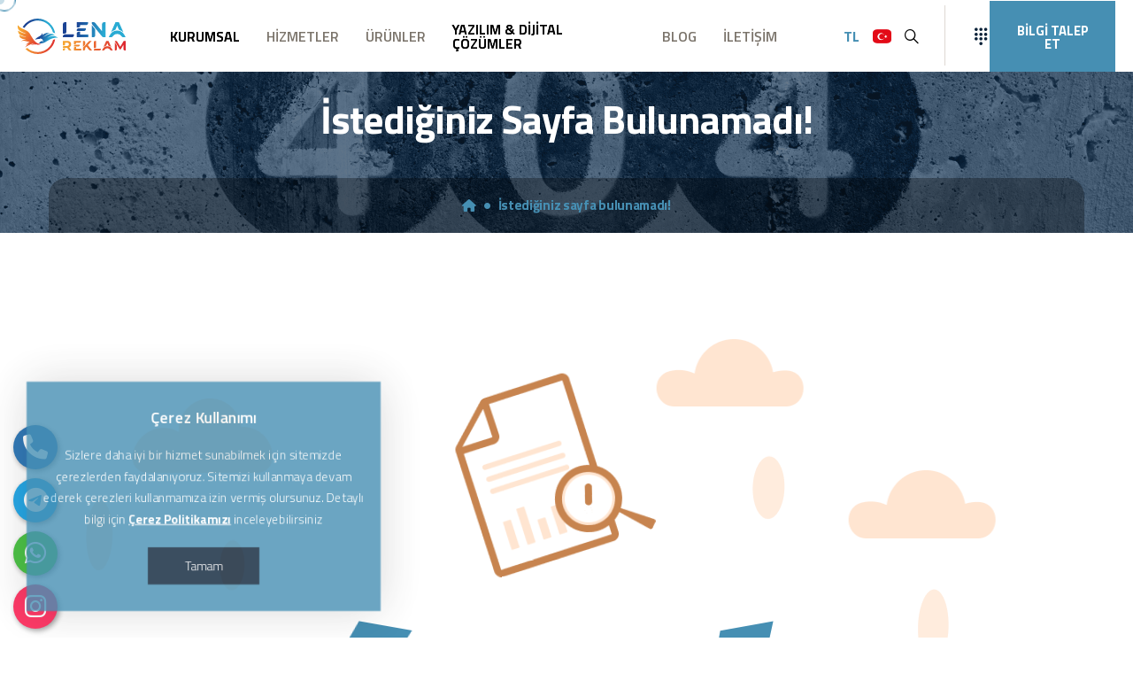

--- FILE ---
content_type: text/html; charset=UTF-8
request_url: https://www.lenareklam.com/cephe-kaplama/
body_size: 7982
content:
<!DOCTYPE html>
<html lang="tr">

<head>
    <meta charset="UTF-8" />
	<base href="https://www.lenareklam.com/">
    <meta name="viewport" content="width=device-width, initial-scale=1.0" />
    <title>Lena Reklam | Dalaman ve Tüm Muğla’da Profesyonel Reklam Hizmetleri</title>
	<meta name="description" content="Lena Reklam; Dalaman, Ortaca, Fethiye ve tüm Muğla genelinde tabela, dijital baskı, araç kaplama ve promosyon ürünleri hizmeti veren, tecrübeli ve güvenilir reklam firmasıdır." />
	<meta name="keywords" content="Dalaman tabela,Muğla reklam firması,Dalaman reklam,ışıklı tabela Muğla,neon tabela Dalaman,Muğla iç dış tabela,araç kaplama Dalaman,Promosyon Ürünleri Muğla,Dalaman Dijital Baskı,Tabela imalatı Dalaman,İş kıyafeti baskı Dalaman,Muğla reklam ajansı,muğla tabela,totem tabela muğla,yol kenarı tabela Dalaman" />
	
    <!-- Facebook Metadata Start -->
	<meta property="og:image:height" content="300" />
	<meta property="og:image:width" content="573" />
	<meta property="og:title" content="Lena Reklam | Dalaman ve Tüm Muğla’da Profesyonel Reklam Hizmetleri" />
	<meta property="og:description" content="Lena Reklam; Dalaman, Ortaca, Fethiye ve tüm Muğla genelinde tabela, dijital baskı, araç kaplama ve promosyon ürünleri hizmeti veren, tecrübeli ve güvenilir reklam firmasıdır." />
	<meta property="og:url" content="https://www.lenareklam.com/cephe-kaplama/" />
	<meta property="og:image" content="https://www.lenareklam.com/tema/genel/uploads/logo/lenareklam_logo.svg" />
	<link rel="icon" type="image/png" href="tema/genel/uploads/favicon/lenafavicon_logo.png">
	<meta name="google-site-verification" content="77AqeY3dAjxcbc8sDqaDE7lhn0D2e9Babqrzn6I6Bsk" />	
    <!-- fonts -->
    <link rel="preconnect" href="https://fonts.googleapis.com/">
    <link rel="preconnect" href="https://fonts.gstatic.com/" crossorigin>
    <link href="https://fonts.googleapis.com/css2?family=DM+Sans:opsz,wght@9..40,400;9..40,500;9..40,600;9..40,700;9..40,900;9..40,1000&amp;display=swap" rel="stylesheet">
    <link href="https://fonts.googleapis.com/css2?family=Plus+Jakarta+Sans:wght@400;500&amp;display=swap" rel="stylesheet">
    <link href="https://fonts.googleapis.com/css2?family=Quicksand:wght@700&amp;display=swap" rel="stylesheet">
    <link href="https://fonts.googleapis.com/css2?family=Manrope:wght@500&amp;display=swap" rel="stylesheet">

    <link rel="stylesheet" href="tema/genel/assets/vendors/bootstrap/css/bootstrap.min.css" />
    <link rel="stylesheet" href="tema/genel/assets/vendors/bootstrap-select/bootstrap-select.min.css" />
    <link rel="stylesheet" href="tema/genel/assets/vendors/animate/animate.min.css" />
    <link rel="stylesheet" href="tema/genel/assets/vendors/fontawesome/css/all.min.css" />
	<link rel="stylesheet" href="https://cdnjs.cloudflare.com/ajax/libs/font-awesome/6.4.2/css/all.min.css" />
    <link rel="stylesheet" href="tema/genel/assets/vendors/jquery-ui/jquery-ui.css" />
    <link rel="stylesheet" href="tema/genel/assets/vendors/jarallax/jarallax.css" />
    <link rel="stylesheet" href="tema/genel/assets/vendors/jquery-magnific-popup/jquery.magnific-popup.css" />
    <link rel="stylesheet" href="tema/genel/assets/vendors/nouislider/nouislider.min.css" />
    <link rel="stylesheet" href="tema/genel/assets/vendors/nouislider/nouislider.pips.css" />
    <link rel="stylesheet" href="tema/genel/assets/vendors/tiny-slider/tiny-slider.css" />
    <link rel="stylesheet" href="tema/genel/assets/vendors/floens-icons/style.css" />
    <link rel="stylesheet" href="tema/genel/assets/vendors/swiper/css/swiper-bundle.min.css" />
    <link rel="stylesheet" href="tema/genel/assets/vendors/owl-carousel/css/owl.carousel.min.css" />
    <link rel="stylesheet" href="tema/genel/assets/vendors/owl-carousel/css/owl.theme.default.min.css" />
    <link rel="stylesheet" href="tema/genel/assets/vendors/slick/slick.css" />
	<link rel="stylesheet" href="https://cdnjs.cloudflare.com/ajax/libs/flag-icon-css/3.5.0/css/flag-icon.css"/>
	<link rel="stylesheet" href="tema/genel/assets/css/iziModal.min.css" type="text/css">
	<link rel="stylesheet" href="tema/genel/assets/css/sweetalert2.min.css">

    <!-- template styles -->
    <link rel="stylesheet" href="tema/genel/assets/css/style.php" />
	<link rel="stylesheet" href='tema/genel/assets/css/yeni.css' type="text/css" media="all" />
	
	<script>
	  (function(i,s,o,g,r,a,m){i['GoogleAnalyticsObject']=r;i[r]=i[r]||function(){
	  (i[r].q=i[r].q||[]).push(arguments)},i[r].l=1*new Date();a=s.createElement(o),
	  m=s.getElementsByTagName(o)[0];a.async=1;a.src=g;m.parentNode.insertBefore(a,m)
	  })(window,document,'script','//www.google-analytics.com/analytics.js','ga');

	  ga('create', 'UA-54503473-1', 'auto');
	  ga('send', 'pageview');
</script>		
	<script src="tema/genel/assets/vendors/jquery/jquery-3.7.0.min.js"></script>
	 
		<script src="//cdn.jsdelivr.net/npm/sweetalert2@11"></script>
	
</head>

<body class="custom-cursor">
	
	<div class="api">
	<div class="telefon">
	<a href="tel:905426148652" title="Telefon" alt="Telefon" class="nolink"><i class="fas fa-phone"></i></a>
	<span class="tooltiptext">Telefon</span>
</div>
<div class="telegram">
	<a href="https://t.me/lenareklam" target="_blank" class="nolink" title="Telegram" alt="Telegram"><i class="fab fa-telegram-plane"></i></a>
	<span class="tooltiptext">Telegram</span>
</div>
<div class="whatsapp">
	<a href="https://api.whatsapp.com/send?phone=905426148652" target="_blank" class="nolink" title="WhatsApp" alt="WhatsApp"><i class="fab fa-whatsapp"></i></a>
	<span class="tooltiptext">WhatsApp</span>
</div>
<div class="instagram">
	<a href="https://www.instagram.com/lenareklam" target="_blank" class="nolink" title="instagram" alt="instagram"><i class="fab fa-instagram"></i></a>
	<span class="tooltiptext">İnstagram</span>
</div>		</div>
	
    <div class="custom-cursor__cursor"></div>
    <div class="custom-cursor__cursor-two"></div>
	
	    <div class="preloader">
        <div class="preloader__image" style="background-image: url(tema/genel/uploads/logo/lenareklam_logo.svg);"></div>
    </div>
	

    <div class="page-wrapper">
        <header class="main-header main-header--one sticky-header sticky-header--normal">
            <div class="container-fluid">
                <div class="main-header__inner">
                    <div class="main-header__logo">
                        <a href="./">
                            <img src="tema/genel/uploads/logo/lenareklam_logo.svg" alt="Lena Reklam Tabela Dalaman Muğla" height="40">
                        </a>
                    </div>

                    <div class="main-header__right">
                        <nav class="main-header__nav main-menu">
                            <ul class="main-menu__list">								
																<li class="dropdown">
										<a  href="#!">KURUMSAL</a>
										
																					<ul>    
																									<li><a  href="icerik/hakkimizda">Hakkımızda</a></li>
																									<li><a  href="e-katalog">E-Katalog</a></li>
																									<li><a  href="sss">S.S.S</a></li>
																									<li><a  href="banka-hesaplari">Banka Hesapları</a></li>
																							</ul>
																			</li>
																		<li class="dropdown">
										<a  href="hizmetler">HİZMETLER</a>
										  
										<ul>
																							<li>
													<a href="hizmet/tabelacilik-ve-uygulama-hizmetleri">Tabelacılık ve Uygulama Hizmetleri</a>
												</li>
																							<li>
													<a href="hizmet/arac-uzeri-reklam-ve-kaplama-hizmetleri">Araç Üzeri Reklam ve Kaplama Hizmetleri</a>
												</li>
																							<li>
													<a href="hizmet/magaza-ve-cephe-giydirme-hizmetleri">Mağaza ve Cephe Giydirme Hizmetleri</a>
												</li>
																							<li>
													<a href="hizmet/cam-uzeri-grafik-ve-folyo-uygulamalari">Cam Üzeri Grafik ve Folyo Uygulamaları</a>
												</li>
																							<li>
													<a href="hizmet/promosyon-ve-kurumsal-kimlik-urunleri">Promosyon ve Kurumsal Kimlik Ürünleri</a>
												</li>
																							<li>
													<a href="hizmet/web-sitesi-kurulumu-seo-hizmeti">Web Sitesi Kurulumu & SEO Hizmeti</a>
												</li>
																																		<li><a href="hizmetler">Tümünü Göster</a></li>
																					</ul>
									</li>
																	<li class="dropdown">
										<a  href="urunler">ÜRÜNLER</a>
										<ul class="sub_menu">
											<li><a href="urun-kategori/kutu-harf-tabela-urunleri">Kutu Harf Tabela Ürünleri</a></li><li><a href="urun-kategori/isikli-ve-isiksiz-tabela-modelleri">Işıklı ve Işıksız Tabela Modelleri</a></li><li><a href="urun-kategori/totem-tabela-ve-yonlendirme-sistemleri">Totem Tabela ve Yönlendirme Sistemleri</a></li><li><a href="urun-kategori/dijital-baski-ve-folyo-urunleri">Dijital Baskı ve Folyo Ürünleri</a></li><li><a href="urun-kategori/arac-kaplama-ve-yazi-kesme">Araç Kaplama ve Yazı Kesme</a></li><li><a href="urun-kategori/cephe-kaplama-ve-magaza-giydirme">Cephe Kaplama ve Mağaza Giydirme</a></li><li><a href="urun-kategori/cam-folyo-uygulamalari">Cam Folyo Uygulamaları</a></li><li><a href="urun-kategori/promosyon-urunleri">Promosyon Ürünleri</a></li><li><a href="urun-kategori/stand-ve-fuar-tasarim-urunleri">Stand ve Fuar Tasarım Ürünleri</a></li><li><a href="urun-kategori/ofis-ici-gorsel-tasarimlar"> Ofis İçi Görsel Tasarımlar</a></li>																							<li><a href="urunler">Tümünü Göster</a></li>
																					</ul>
									</li>	
																		<li class="dropdown">
										<a target="_blank" href="">YAZILIM & DİJİTAL ÇÖZÜMLER</a>
										
																					<ul>    
																									<li><a  href="https://lenareklam.com/hizmet/web-sitesi-kurulumu-hizmeti">Web Sitesi Kurulumu Hizmeti</a></li>
																									<li><a  href="https://lenareklam.com/hizmet/seo-ve-dijital-reklam-yonetimi">SEO ve Dijital Reklam Yönetimi</a></li>
																									<li><a  href="">QR Menü / Mobil Uygulama</a></li>
																									<li><a  href="">Sosyal Medya Otomasyonları</a></li>
																							</ul>
																			</li>
																		<li >
										<a  href="blog">BLOG</a>
										
																			</li>
																		<li >
										<a  href="iletisim">İLETİŞİM</a>
										
																			</li>
									                            </ul>
                        </nav>
                        <div class="mobile-nav__btn mobile-nav__toggler">
                            <span></span>
                            <span></span>
                            <span></span>
                        </div>
						
												<a href="javascript:void(0);" class="trigger-link-para main-header__para" title="Lütfen Para Birimi Seçiniz">TL</a>
																		<a href="javascript:void(0);" class="trigger-link main-header__dil" title="Lütfen Site Dili Seçiniz"><i class="flag-icon rounded-25 flag-icon-tr"></i></a>
												
						                        <a href="javascript:void(0)" class="search-toggler main-header__search">
                            <i class="icon-search" aria-hidden="true"></i>
                            <span class="sr-only">Ara</span>
                        </a>
												
						                        <button class="main-header__sidebar-btn sidebar-btn__toggler">
                            <span class="icon-grid"></span>
                        </button>
												
						                        <a href="tel:05426148652" class="main-header__phone">05426148652</a>
												
						                        <a href="javascript:void(0);" data-bs-toggle="modal" data-bs-target="#teklif_formu" class="floens-btn main-header__btn">
                            <span>BİLGİ TALEP ET</span>
                        </a>
						                    </div>
                </div>
            </div>
        </header>		
		<section class="page-header">
    <div class="page-header__bg" style="background-image: url('tema/genel/uploads/arkaplan/arkaplan25/404_image.jpg');"></div>
    <div class="container">
        <h2 class="page-header__title">İstediğiniz sayfa bulunamadı!</h2>
        <ul class="floens-breadcrumb list-unstyled">
            <li><a href="./"><i class="fas fa-home"></i></a></li>
            <li><span>İstediğiniz sayfa bulunamadı!</span></li>
        </ul>
    </div>
</section>

<section class="error-404 section-space">
    <div class="container">
        <div class="error-404__content">
            <div class="error-404__top">
                <div class="error-404__shapes">
                    <img src="tema/genel/assets/images/shapes/error-404-cloud-shape-1-1.png" alt="cloud" class="error-404__cloud-one">
                    <img src="tema/genel/assets/images/shapes/error-404-cloud-shape-1-2.png" alt="cloud" class="error-404__cloud-two">
                    <img src="tema/genel/assets/images/shapes/error-404-cloud-shape-1-3.png" alt="cloud" class="error-404__cloud-three">
                    <img src="tema/genel/assets/images/shapes/error-404-rain-shape-1-1.png" alt="rain" class="error-404__rain-one">
                    <img src="tema/genel/assets/images/shapes/error-404-rain-shape-1-2.png" alt="rain" class="error-404__rain-two">
                    <img src="tema/genel/assets/images/shapes/error-404-rain-shape-1-3.png" alt="rain" class="error-404__rain-three">
                    <img src="tema/genel/assets/images/shapes/error-404-rain-shape-1-4.png" alt="rain" class="error-404__rain-four">
                    <img src="tema/genel/assets/images/shapes/error-404-search-shape-1-1.png" alt="search" class="error-404__search">
                </div>
                <h2 class="error-404__title">
                    <span class="error-404__title__one">4</span>
                    <span class="error-404__title__two">0</span>
                    <span class="error-404__title__three">4</span>
                </h2>
            </div>
            <div class="error-404__bottom">
                <h3 class="error-404__sub-title">İstediğiniz sayfa bulunamadı!</h3>
                <p class="error-404__text">Aradığınız sayfa kaldırılmış veya URL değiştirilmiş olabilir.<br>
Ana sayfaya dönerek aradığınız sayfaya tekrar ulaşmayı deneyebilirsiniz.</p>
                <a href="./" class="floens-btn error-404__btn">
                    <span>Anasayfaya Dön</span>
                    <i class="icon-right-arrow"></i>
                </a>
                <img src="tema/genel/assets/images/shapes/error-404-border-shape-1-1.png" alt="İstediğiniz sayfa bulunamadı!" class="error-404__bottom__shape">
            </div>
        </div>
    </div>
</section>		
				<!--Teklif Formu -->
		<div class="modal" id="teklif_formu" tabindex="-1" aria-labelledby="exampleModalCenterTitle" aria-hidden="true">
			<div class="modal-dialog modal-dialog-centered modal-lg" role="document">
				<div class="modal-content quick-contact-area">
					<div class="modal-header pt-0 pb-0 border-0">				
						<button type="button" class="close kapat" data-bs-dismiss="modal" aria-label="Close">
							<i class="fas fa-times"></i>
						</button>
					</div>
					<div class="modal-body p-0 bg-gradient">		
						<div class="shape-left-top" style="background-image: url(tema/genel/assets/img/shape/34.png);"></div>
						<div class="contact-card box-shadow-none">
							<div class="contact-body">						
								<form class="contact-one__form form-one" method="post" action="_class/site_islem.php" autocomplete="off">
									 <div class="contact-one__form__top">
										 <h2 class="contact-one__form__title">Teklif Formu</h2>
									 </div>
									 <div class="form-one__group form-one__group--grid">
										 <div class="form-one__control form-one__control--input form-one__control--full">
											 <input type="text" name="isim" placeholder="Adınız / Soyadınız" required>
										 </div>
										 <div class="form-one__control form-one__control--full">
											 <input type="text" name="telefon" placeholder="Telefon numaranız">
										 </div>
										 <div class="form-one__control form-one__control--full">
											 <input type="email" name="email" placeholder="E-posta adresiniz">
										 </div>
										 <div class="form-one__control form-one__control--mesgae form-one__control--full">
											 <textarea name="aciklama" placeholder="Açıklama"></textarea>
										 </div>
										 <div class="form-one__control form-one__control--full">
											<input type="hidden" name="kontrol" value="" id="kontrol">	
											<input name="TeklifBtn" type="hidden" value="1">
											<button type="submit" onClick="validateAndSubmitForm(event);" class="floens-btn">
												<span>Teklif Oluştur</span>
												<i class="icon-right-arrow"></i>
											</button>
										</div>
									</div>
								</form>
							</div>
						</div>
					</div>
				</div>
			</div>
		</div>
				
        <footer class="main-footer">
            <div class="main-footer__bg" style="background-image: url(tema/genel/uploads/arkaplan/arkaplan23/SeekPng.com_helping-hand-png_8362716.png);"></div>
            <div class="main-footer__top">
                <div class="container">
                    <div class="row no-gutters">
                        
						<div class="col-xl-4 col-lg-6 col-md-5 wow fadeInUp" data-wow-duration="1500ms" data-wow-delay="600ms">
                            <div class="footer-widget footer-widget--contact">
                                <a href="./" class="footer-widget__logo">
                                    <img src="tema/genel/uploads/logo/footer/lenareklam_logo.svg" width="250" alt="Lena Reklam Tabela Dalaman Muğla">
                                </a>
								<p>Bizimle Çalışmak İstermisiniz ?
İşimize geniş bir bakış açısıyla yaklaşıp hayal ederiz, farklı çözüm yolları ve yeni fikirlerle yaklaşımda bulunuruz. Sizler için de ne yapabileceğimizi bilmek isteriz, bizimle iletişime geçip tanışmaya ne dersiniz?</p>
                                <ul class="list-unstyled footer-widget__info">                                    
                                    <li><span class="icon-paper-plane"></span> <a href="mailto:info@lenareklam.com">info@lenareklam.com</a></li>                                    <li><span class="icon-phone-call"></span> <a href="tel:05426148652">05426148652</a></li>                                    									<li><span class="icon-location"></span> <a>Altıntas Mh. GaziBulvarı No:266/A Dalaman/MUĞLA</a></li>                                </ul>
                            </div>
                        </div>
                        <div class="col-xl-2 col-lg-3 col-md-3 col-sm-6 col-6 wow fadeInUp" data-wow-duration="1500ms" data-wow-delay="200ms">
                            <div class="footer-widget footer-widget--links footer-widget--links-one">
                                <div class="footer-widget__top">
                                    <div class="footer-widget__title-box"></div>
                                    <h2 class="footer-widget__title">Hızlı Menü</h2>
                                </div>
                                <ul class="list-unstyled footer-widget__links">
																										<li><a  href="icerik/hakkimizda">Hakkımızda</a></li>
																		<li><a  href="urunler">Ürünlerimiz</a></li>
																		<li><a  href="hizmetler">Hizmetlerimiz</a></li>
																		<li><a  href="projeler">Projelerimiz</a></li>
																		<li><a  href="blog">Blog</a></li>
																		<li><a  href="foto-galeri">Foto Galeri</a></li>
									                                </ul>
                            </div>
                        </div>
                        <div class="col-xl-2 col-lg-3 col-md-4 col-sm-6 col-6 wow fadeInUp" data-wow-duration="1500ms" data-wow-delay="400ms">
                            <div class="footer-widget footer-widget--links footer-widget--links-two esitle">
                                <ul class="list-unstyled footer-widget__links">
                                																		<li><a  href="video-galeri">Video Galeri</a></li>
																		<li><a  href="bayilerimiz">Bayilerimiz</a></li>
																		<li><a  href="insan-kaynaklari">İnsan Kaynakları</a></li>
																		<li><a  href="e-katalog">E-Katalog</a></li>
																		<li><a  href="banka-hesaplari">Banka Hesapları</a></li>
																		<li><a  href="iletisim">İletişim</a></li>
									                                </ul>
                            </div>
                        </div>
						                        <div class="col-xl-4 col-lg-6 wow fadeInUp" data-wow-duration="1500ms" data-wow-delay="00ms">
                            <div class="footer-widget footer-widget--about">                                
								<div class="footer-widget__top">
                                    <div class="footer-widget__title-box"></div>
                                    <h2 class="footer-widget__title"><strong>E-Posta Bültenimize </strong> Kaydolun</h2>
                                </div>
                                <p class="footer-widget__about-text">Düzenli olarak projelerimiz hakkında bilgilendirici bültenler gönderiyoruz.</p>								
                                <form action="_class/site_islem.php" data-url="_class/site_islem.php" method="post" class="footer-widget__newsletter">
                                    <input type="text" name="email" placeholder="Lütfen E-mail adresinizi yazınız">
									<input type="hidden" name="kontrol" value="" id="kontrol">
                                    <button type="submit" name="ebultenbtn" class="icon-right-arrow">
                                        <span class="sr-only">Gönder</span>
                                    </button>
                                </form>
                                <div class="mc-form__response"></div>
								
                            </div>
                        </div>
						                    </div>
                </div>
            </div>
            <div class="main-footer__bottom">
                <div class="container">
                    <div class="main-footer__bottom__inner">
                        <div class="row gutter-y-30 align-items-center">
							                            <div class="col-md-3 wow fadeInUp" data-wow-duration="1500ms" data-wow-delay="000ms">
                                <div class="main-footer__social floens-social">
                                    <a href="https://www.facebook.com/lena.reklam" target="_blank"><i class="fa-brands fab fa-facebook-f"></i></a>																											<a href="https://instagram.com/lenareklam" target="_blank"><i class="fa-brands fab fa-instagram"></i></a>									                                </div>
                            </div>
														
                            <div class="col-md-9 wow fadeInUp" data-wow-duration="1500ms" data-wow-delay="200ms">
                                <div class="main-footer__bottom__copyright">
                                    <p class="main-footer__copyright">
                                        Lena Reklam Copyright © 2025. Her Hakkı Saklıdır. kopyalanması, çoğaltılması ve dağıtılması halinde yasal haklarımız işletilecektir.                                    </p>
                                </div>
                            </div>
                        </div>
                    </div>
                </div>
            </div>
        </footer>
    </div>

    <div class="mobile-nav__wrapper">
        <div class="mobile-nav__overlay mobile-nav__toggler"></div>
        <div class="mobile-nav__content">
            <span class="mobile-nav__close mobile-nav__toggler"><i class="fa fa-times"></i></span>
            <div class="logo-box">
                <a href="./" aria-label="logo image"><img src="tema/genel/uploads/logo/lenareklam_logo.svg" width="155" alt="logo-light" /></a>
            </div>
            <div class="mobile-nav__container"></div>
            <ul class="mobile-nav__contact list-unstyled">
								<li>
                    <i class="fa fa-envelope"></i>
                    <a href="mailto:info@lenareklam.com">info@lenareklam.com</a>
                </li>
								                <li>
                    <i class="fa fa-phone-alt"></i>
                    <a href="tel:05426148652">05426148652</a>
                </li>
								            </ul>
			            <div class="mobile-nav__social">
                <a href="https://www.facebook.com/lena.reklam" target="_blank"><i class="fa-brands fab fa-facebook-f"></i></a>												<a href="https://instagram.com/lenareklam" target="_blank"><i class="fa-brands fab fa-instagram"></i></a>				            </div>
			        </div>
    </div>
    <div class="search-popup">
        <div class="search-popup__overlay search-toggler"></div>
        <div class="search-popup__content">
            <form role="search" method="get" class="search-popup__form" action="ara">
                <input type="text" name="kelime" id="search" placeholder="Kelime Yaz.!" required />
                <button type="submit" aria-label="Kelime Yaz.!" class="floens-btn">
                    <span class="icon-search"></span>
                </button>
            </form>
        </div>
    </div>

    <aside class="sidebar-one">
        <div class="sidebar-one__overlay sidebar-btn__toggler"></div>
        <div class="sidebar-one__content">
            <span class="sidebar-one__close sidebar-btn__toggler"><i class="fa fa-times"></i></span>
            <div class="sidebar-one__logo sidebar-one__item">
                <a href="./" aria-label="logo image">
					<img src="tema/genel/uploads/logo/footer/lenareklam_logo.svg" width="250" alt="Lena Reklam Tabela Dalaman Muğla" />
				</a>
            </div>
            <div class="sidebar-one__about sidebar-one__item">
                <p class="sidebar-one__about__text">Bizimle Çalışmak İstermisiniz ?
İşimize geniş bir bakış açısıyla yaklaşıp hayal ederiz, farklı çözüm yolları ve yeni fikirlerle yaklaşımda bulunuruz. Sizler için de ne yapabileceğimizi bilmek isteriz, bizimle iletişime geçip tanışmaya ne dersiniz?</p>
            </div>
            <div class="sidebar-one__info sidebar-one__item">
                <h4 class="sidebar-one__title">Bilgiler</h4>
                <ul class="sidebar-one__info__list">
                    					<li><span class="icon-location-2"></span>
                        <address>Altıntas Mh. GaziBulvarı No:266/A Dalaman/MUĞLA</address>
                    </li>
					                    <li><span class="icon-paper-plane"></span> <a href="mailto:info@lenareklam.com">info@lenareklam.com</a></li>                     <li><span class="icon-phone-call"></span> <a href="tel:05426148652">05426148652</a></li>                                    </ul>
            </div>
			            <div class="sidebar-one__social floens-social sidebar-one__item">
				<a href="https://www.facebook.com/lena.reklam" target="_blank"><i class="fa-brands fab fa-facebook-f"></i></a>												<a href="https://instagram.com/lenareklam" target="_blank"><i class="fa-brands fab fa-instagram"></i></a>				            </div>
						
			            <div class="sidebar-one__newsletter sidebar-one__item">
                <label class="sidebar-one__title" for="sidebar-email"><strong>E-Posta Bültenimize </strong> Kaydolun</label>
                <form action="_class/site_islem.php" class="sidebar-one__newsletter__inner" method="POST" data-url="_class/site_islem.php">
                    <input type="email" name="email" id="sidebar-email" class="sidebar-one__newsletter__input" placeholder="Lütfen E-mail adresinizi yazınız">
					<input type="hidden" name="kontrol" value="" id="kontrol">
                    <button type="submit" name="ebultenbtn" class="sidebar-one__newsletter__btn"><span class="icon-email" aria-hidden="true"></span></button>
                </form>
                <div class="mc-form__response"></div>
            </div>
			        </div>
    </aside>
	
	<div id="modal-demo" class="iziModal text-center">
        <div class="p-4">
            <div class="lang">
                <h4>Lütfen Site Dili Seçiniz</h4>
                                                    <a data-id="1" href="javascript:void(0);"  onclick="dildegis(1);" class="activelang dildegis"><i class="flag-icon flag-icon-tr"></i> Türkçe</a>
                                    <a data-id="21" href="javascript:void(0);"  onclick="dildegis(21);" class=" dildegis"><i class="flag-icon flag-icon-us"></i> English</a>
                                <div class="clear"></div>
            </div>
            <div class="clear"></div>
        </div>
    </div>
	
	<div id="modal-demo-para" class="iziModal text-center">
        <div class="p-4">
            <div class="lang">
                <h4>Lütfen Para Birimi Seçiniz</h4>
                <a  href="/cephe-kaplama/?para=eur"  rel="nofollow"><strong>€</strong> EUR</a><a  href="/cephe-kaplama/?para=usd"  rel="nofollow"><strong>$</strong> USD</a><a  href="/cephe-kaplama/?para=tl" class="activelangcur" rel="nofollow"><strong>₺</strong> TL</a>                <div class="clear"></div>
            </div>
            <div class="clear"></div>
        </div>
    </div>

    <a href="javascript:void(0)" data-target="html" onclick="scrollToTop()" class="scroll-to-target scroll-to-top">
        <span class="scroll-to-top__text">Yukarı Çık</span>
        <span class="scroll-to-top__wrapper"><span class="scroll-to-top__inner"></span></span>
    </a>
	
	<script>
	function scrollToTop() {
		window.scrollTo({ top: 0, behavior: 'smooth' });
	}
	</script>

   
    <script src="tema/genel/assets/vendors/bootstrap/js/bootstrap.bundle.min.js"></script>
    <script src="tema/genel/assets/vendors/bootstrap-select/bootstrap-select.min.js"></script>
    <script src="tema/genel/assets/vendors/jarallax/jarallax.min.js"></script>
    <script src="tema/genel/assets/vendors/jquery-ui/jquery-ui.js"></script>
    <script src="tema/genel/assets/vendors/jquery-ajaxchimp/jquery.ajaxchimp.min.js"></script>
    <script src="tema/genel/assets/vendors/jquery-appear/jquery.appear.min.js"></script>
    <script src="tema/genel/assets/vendors/jquery-circle-progress/jquery.circle-progress.min.js"></script>
    <script src="tema/genel/assets/vendors/jquery-magnific-popup/jquery.magnific-popup.min.js"></script>
    <script src="tema/genel/assets/vendors/jquery-validate/jquery.validate.min.js"></script>
    <script src="tema/genel/assets/vendors/nouislider/nouislider.min.js"></script>
    <script src="tema/genel/assets/vendors/tiny-slider/tiny-slider.js"></script>
    <script src="tema/genel/assets/vendors/swiper/js/swiper-bundle.min.js"></script>
    <script src="tema/genel/assets/vendors/wnumb/wNumb.min.js"></script>
    <script src="tema/genel/assets/vendors/owl-carousel/js/owl.carousel.min.js"></script>
    <script src="tema/genel/assets/vendors/wow/wow.js"></script>
    <script src="tema/genel/assets/vendors/imagesloaded/imagesloaded.min.js"></script>
    <script src="tema/genel/assets/vendors/isotope/isotope.js"></script>
    <script src="tema/genel/assets/vendors/countdown/countdown.min.js"></script>
    <script src="tema/genel/assets/vendors/jquery-circleType/jquery.circleType.js"></script>
    <script src="tema/genel/assets/vendors/jquery-lettering/jquery.lettering.min.js"></script>
    <script src="tema/genel/assets/vendors/slick/slick.min.js"></script>
	<script src="tema/genel/assets/js/sweetalert2.all.min.js"></script>
	<script src="tema/genel/assets/js/sweetalert2.min.js"></script>	
	<script src="tema/genel/assets/js/iziModal.min.js"></script>
	<script src="tema/genel/assets/js/turkey.js"></script>
    <!-- template js -->
    <script src="tema/genel/assets/js/floens.js"></script>
	<script src="tema/genel/assets/js/cerez.js"></script>
	<script type="text/javascript">
	var isLoggedIn = false;
	var alert_modal_title = "Uyarı";
	var success_modal_title = "Başarılı";
		var cookie_popup_html = '<div id="cookie-alert-popup">\n' +
			'  <div class="alert-popup__policy-card alert-popup__card">\n' +
			'    <div class="alert-popup__content">\n' +
			'      <h3>Çerez Kullanımı</h3>\n' +
			'      <p>Sizlere daha iyi bir hizmet sunabilmek için sitemizde çerezlerden faydalanıyoruz. Sitemizi kullanmaya devam ederek çerezleri kullanmamıza izin vermiş olursunuz. Detaylı bilgi için <a style="color:white;" href="icerik/cerez-politikasi" target="_blank"><strong>Çerez Politikamızı</strong></a> inceleyebilirsiniz</p>\n' +
			'      <button class="alert-popup-button">Tamam</button>\n' +
			'    </div>\n' +
			'  </div>\n' +
			'</div>';
		setTimeout(function(){
			checkAlertCookie();
		},1000);
    </script>
	<script type="text/javascript">
	function dildegis(dilID) {
		$.ajax({
			url: 'dildegis.php',
			dataType: 'JSON',
			data: {
				id: dilID,
				current: '1'
			}
		})
		.done(function(msg) {
			if (msg.hata) {
				alert("Hata");
			} else {
				window.location = msg.redirect;
			}
		})
		.fail(function(jqXHR, textStatus, errorThrown) {
			console.error("Hata ", textStatus, errorThrown);
		})
		.always(function() {
			console.log("Hata");
		});
	}
	</script>
	<script type="text/javascript">	
		function validateAndSubmitForm(e) {
			var form = e.target.form;
			if (form.checkValidity()) {
				form.submit();
				e.target.disabled = true;
				e.target.innerHTML = 'Lütfen Bekleyiniz.';
			}
		}
		function initializeModal(modalId, triggerClass) {
			$(modalId).iziModal({
				title: "",
				subtitle: "",
				iconClass: '',
				background: null,
				theme: 'light',
				closeButton: true,
				overlay: true,
				overlayClose: true,
				transitionInOverlay: 'fadeIn',
				transitionOutOverlay: 'fadeOut',
				overlayColor: 'rgba(0, 0, 0, 0.85)',
				width: 500,
				padding: 20
			});

			$(document).on('click', triggerClass, function(event) {
				event.preventDefault();
				$(modalId).iziModal('open');
			});

			$(document).ready(function() {
				setTimeout(function() {
					$(modalId).appendTo("body");
				}, 2000);
			});
		}

		initializeModal("#modal-demo",".trigger-link");
		initializeModal("#modal-demo-para",".trigger-link-para");
				 // custom coursor
		  if ($(".custom-cursor").length) {
			var cursor = document.querySelector(".custom-cursor__cursor");
			var cursorinner = document.querySelector(".custom-cursor__cursor-two");
			var a = document.querySelectorAll("a");

			document.addEventListener("mousemove", function (e) {
			  var x = e.clientX;
			  var y = e.clientY;
			  cursor.style.transform = `translate3d(calc(${e.clientX}px - 50%), calc(${e.clientY}px - 50%), 0)`;
			});

			document.addEventListener("mousemove", function (e) {
			  var x = e.clientX;
			  var y = e.clientY;
			  cursorinner.style.left = x + "px";
			  cursorinner.style.top = y + "px";
			});

			document.addEventListener("mousedown", function () {
			  cursor.classList.add("click");
			  cursorinner.classList.add("custom-cursor__innerhover");
			});

			document.addEventListener("mouseup", function () {
			  cursor.classList.remove("click");
			  cursorinner.classList.remove("custom-cursor__innerhover");
			});

			a.forEach((item) => {
			  item.addEventListener("mouseover", () => {
				cursor.classList.add("custom-cursor__hover");
			  });
			  item.addEventListener("mouseleave", () => {
				cursor.classList.remove("custom-cursor__hover");
			  });
			});
		  }
			</script>
	</body>

</html>

--- FILE ---
content_type: text/css; charset:UTF-8;charset=UTF-8
request_url: https://www.lenareklam.com/tema/genel/assets/css/style.php
body_size: 53116
content:
@import url('https://fonts.googleapis.com/css2?family=Titillium+Web:wght@200;300;600;700&display=swap');

:root {
    --floens-font: 'Titillium Web', sans-serif;
    --floens-font2: "Plus Jakarta Sans", sans-serif;
    --floens-font3: "Quicksand", sans-serif;
    --floens-font4: "Manrope", sans-serif;
    --floens-text: #7A736A;
    --floens-text-rgb: 122, 115, 106;
    --floens-text-gray: #9A8B82;
    --floens-text-gray-rgb: 154, 139, 130;
    --floens-base: #468fb3;
    --floens-base-rgb: 199, 132, 79;
    --floens-base2: #0b2239;
    --floens-base2-rgb: 138, 81, 51;
    --floens-gray: #DED8D3;
    --floens-gray-rgb: 222, 216, 211;
    --floens-gray2: #837F7B;
    --floens-gray2-rgb: 131, 127, 123;
    --floens-gray3: #D7D3CB;
    --floens-gray3-rgb: 215, 211, 203;
    --floens-white: #ffffff;
    --floens-white-rgb: 255, 255, 255;
    --floens-white2: #f5f5f5;
    --floens-white2-rgb: 242, 238, 234;
    --floens-white3: #EBE3D9;
    --floens-white3-rgb: 235, 227, 217;
    --floens-white4: #F6F2EC;
    --floens-white4-rgb: 246, 242, 236;
    --floens-white5: #F1F2FD;
    --floens-white5-rgb: 241, 242, 253;
    --floens-black: #000000;
    --floens-black-rgb: 0, 0, 0;
    --floens-black2: #2B1E16;
    --floens-black2-rgb: 43, 30, 22;
    --floens-black3: #351C42;
    --floens-black3-rgb: 53, 28, 66;
    --floens-black4: #120C08;
    --floens-black4-rgb: 18, 12, 8;
    --floens-dark-light: #AA96B4;
    --floens-dark-light-rgb: 170, 150, 180;
    --floens-purple: #965995;
    --floens-purple-rgb: 150, 89, 149;
    --floens-orange: #E76100;
    --floens-orange-rgb: 231, 97, 0;
    --floens-fuchsia: #FF1C74;
    --floens-fuchsia-rgb: 255, 28, 116;
    --floens-blue: #6C1CD1;
    --floens-blue-rgb: 108, 28, 209;
    --floens-green: #59C36A;
    --floens-green-rgb: 89, 195, 106;
    --floens-yellow: #FCB720;
    --floens-yellow-rgb: 252, 183, 32;
    --floens-border-color: #DED8D3;
    --floens-border-color-rgb: 222, 216, 211;
    --section-space: 120px;
    --floens-letter-space: 0.1em;
    --floens-letter-space-xl: -1.65px;
}

/*--------------------------------------------------------------
# Utility
--------------------------------------------------------------*/
.mt-20 {
    margin-top: 20px;
}

.mt-30 {
    margin-top: 30px;
}

.mt-40 {
    margin-top: 40px;
}

.mt-50 {
    margin-top: 50px;
}

.mt-60 {
    margin-top: 60px;
}

.mt-80 {
    margin-top: 80px;
}

.mt-120 {
    margin-top: 120px;
}

.mt--60 {
    margin-top: -60px;
}

.mt--120 {
    margin-top: -120px;
}

.mb-20 {
    margin-bottom: 20px;
}

.mb-30 {
    margin-bottom: 30px;
}

.mb-40 {
    margin-bottom: 40px;
}

.mb-50 {
    margin-bottom: 50px;
}

.mb-60 {
    margin-bottom: 60px;
}

.mb-80 {
    margin-bottom: 80px;
}

.mb-120 {
    margin-bottom: 120px;
}

.mb--60 {
    margin-bottom: -60px;
}

.mb--120 {
    margin-bottom: -120px;
}

.pt-20 {
    padding-top: 20px;
}

.pt-30 {
    padding-top: 30px;
}

.pt-40 {
    padding-top: 40px;
}

.pt-50 {
    padding-top: 50px;
}

.pt-60 {
    padding-top: 60px;
}

.pt-80 {
    padding-top: 80px;
}

.pt-100 {
    padding-top: 100px;
}

.pt-110 {
    padding-top: 110px;
}

.pt-115 {
    padding-top: 115px;
}

.pt-120 {
    padding-top: 120px;
}

.pt-142 {
    padding-top: 142px;
}

.pb-20 {
    padding-bottom: 20px;
}

.pb-30 {
    padding-bottom: 30px;
}

.pb-40 {
    padding-bottom: 40px;
}

.pb-50 {
    padding-bottom: 50px;
}

.pb-60 {
    padding-bottom: 60px;
}

.pb-80 {
    padding-bottom: 80px;
}

.pb-90 {
    padding-bottom: 90px;
}

.pb-100 {
    padding-bottom: 100px;
}

.pb-110 {
    padding-bottom: 110px;
}

.pb-115 {
    padding-bottom: 115px;
}

.pb-120 {
    padding-bottom: 120px;
}

.pl-5 {
    padding-left: 5px;
}

.pl-10 {
    padding-left: 10px;
}

.pl-15 {
    padding-left: 15px;
}

.pl-20 {
    padding-left: 20px;
}

.pl-30 {
    padding-left: 30px;
}

.pr-5 {
    padding-right: 5px;
}

.pr-10 {
    padding-right: 10px;
}

.pr-15 {
    padding-right: 15px;
}

.pr-20 {
    padding-right: 20px;
}

.pr-30 {
    padding-right: 30px;
}

/*--------------------------------------------------------------
# Common
--------------------------------------------------------------*/
body {
    font-family: var(--floens-font, 'Titillium Web', sans-serif);
    color: var(--floens-text, #7A736A);
    font-size: 16px;
    line-height: 1.75;
    font-weight: 500;
}

body.locked {
    overflow: hidden;
}

a {
    color: var(--floens-base, #468fb3);
    transition: all 400ms ease;
}

a,
a:hover,
a:focus,
a:visited {
    text-decoration: none;
}

::placeholder {
    color: inherit;
    opacity: 1;
}

h1,
h2,
h3,
h4,
h5,
h6 {
    font-family: var(--floens-font, 'Titillium Web', sans-serif);
    color: var(--floens-black2, #2B1E16);
    font-weight: bold;
}

@media (max-width: 575px) {

    h1 br,
    h2 br,
    h3 br,
    h4 br,
    h5 br,
    h6 br {
        display: none;
    }
}

p {
    font-family: var(--floens-font, 'Titillium Web', sans-serif);
    font-size: 16px;
    color: var(--floens-text, #7A736A);
    font-weight: 500;
    line-height: 1.75;
}

@media (max-width: 575px) {
    p br {
        display: none;
    }
}

::placeholder {
    color: inherit;
    opacity: 1;
}

.background-base {
    background-color: var(--floens-base, #468fb3);
}

.background-gray {
    background-color: var(--floens-gray, #DED8D3);
}

.background-black {
    background-color: var(--floens-black, #000000);
}

.background-black-2 {
    background-color: var(--floens-black2, #2B1E16);
}

.floens-text-dark {
    color: var(--floens-text, #7A736A);
}

.page-wrapper {
    position: relative;
    margin: 0 auto;
    width: 100%;
    min-width: 300px;
    overflow: hidden;
}

.section-space {
    padding-top: var(--section-space, 120px);
    padding-bottom: var(--section-space, 120px);
}

@media (max-width: 767px) {
    .section-space {
        padding-top: 30px;
        padding-bottom: 30px;
    }
}

@media (max-width: 575px) {
    .section-space {
        padding-top: 30px;
        padding-bottom: 30px;
    }
}

.section-space-two {
    padding-top: 50px;
    padding-bottom: var(--section-space, 60px);
    background-color: var(--floens-white2, #f5f5f5);
    overflow: hidden;
    position: relative;
}

@media (max-width: 767px) {
    .section-space-two {
        padding-top: 25px;
        padding-bottom: 50px;
    }
}

@media (max-width: 575px) {
    .section-space-two {
        padding-top: 25px;
        padding-bottom: 50px;
    }
	.services-two__top {
		margin-bottom: 30px !important;
	}
}

.section-space-top {
    padding-top: var(--section-space, 120px);
}

@media (max-width: 767px) {
    .section-space-top {
        padding-top: 100px;
    }
}

@media (max-width: 575px) {
    .section-space-top {
        padding-top: 80px;
    }
}

.section-space-bottom {
    padding-bottom: var(--section-space, 120px);
}

@media (max-width: 767px) {
    .section-space-bottom {
        padding-bottom: 100px;
    }
}

@media (max-width: 575px) {
    .section-space-bottom {
        padding-bottom: 80px;
    }
}

.container-fluid,
.container {
    padding-left: 15px;
    padding-right: 15px;
}

@media (min-width: 1200px) {
    .container {
        max-width: 1200px;
    }
}

.row {
    --bs-gutter-x: 30px;
}

.gutter-y-10 {
    --bs-gutter-y: 10px;
}

.gutter-y-15 {
    --bs-gutter-y: 15px;
}

.gutter-y-17 {
    --bs-gutter-y: 17px;
}

.gutter-y-20 {
    --bs-gutter-y: 20px;
}

.gutter-y-30 {
    --bs-gutter-y: 30px;
}

.gutter-y-40 {
    --bs-gutter-y: 40px;
}

.gutter-y-50 {
    --bs-gutter-y: 50px;
}

.gutter-y-60 {
    --bs-gutter-y: 60px;
}

.floens-btn {
    display: inline-block;
    vertical-align: middle;
    -webkit-appearance: none;
    border: none;
    outline: none !important;
    background-color: var(--floens-base, #468fb3);
    color: var(--floens-white, #ffffff);
    font-size: 15px;
    font-weight: 700;
    font-family: var(--floens-font, 'Titillium Web', sans-serif);
    padding: 20px 20.5px;
    transition: 500ms;
    text-transform: uppercase;
    cursor: pointer;
    position: relative;
    overflow: hidden;
    text-align: center;
    padding-right: 75px;
    line-height: 1;
    z-index: 1;
}

@media (max-width: 575px) {
    .floens-btn {
        padding-top: 18px;
        padding-bottom: 18px;
        font-size: 14px;
    }
}

.floens-btn::before,
.floens-btn::after {
    content: "";
    background-color: var(--floens-black2, #2B1E16);
    height: 50%;
    width: 0;
    position: absolute;
    transition: 500ms cubic-bezier(0.785, 0.135, 0.15, 0.86);
    z-index: -1;
}

.floens-btn::before {
    top: 0;
    left: 0;
    right: auto;
}

.floens-btn::after {
    bottom: 0;
    right: 0;
    left: auto;
}

.floens-btn:hover::before {
    width: 100%;
    right: 0;
    left: auto;
}

.floens-btn:hover:after {
    width: 100%;
    left: 0;
    right: auto;
}

.floens-btn span {
    position: relative;
    top: 1px;
    color: inherit;
}

.floens-btn i {
    position: relative;
    position: absolute;
    top: 50%;
    right: 20px;
    transform: translateY(-50%);
    font-size: 23.88px;
    color: inherit;
    transition: all 400ms ease;
}

.floens-btn i::after {
    content: "";
    width: 1px;
    height: 100%;
    position: absolute;
    top: 50%;
    transform: translateY(-50%);
    left: -15px;
    background-color: RGBA(var(--floens-white-rgb, 255, 255, 255), 0.3);
    transition: all 400ms ease;
}

.floens-btn--border {
    background-color: transparent;
    border: 1px solid var(--floens-base, #468fb3);
    color: var(--floens-base, #468fb3);
}

.floens-btn--border::before,
.floens-btn--border::after {
    background-color: var(--floens-base, #468fb3);
}

.floens-btn--border i {
    color: var(--floens-base, #468fb3);
}

.floens-btn--border i::after {
    background-color: var(--floens-base, #468fb3);
}

.floens-btn--border:hover {
    color: var(--floens-white, #ffffff);
}

.floens-btn--border:hover i {
    color: var(--floens-white, #ffffff);
}

.floens-btn--border:hover i::after {
    background-color: var(--floens-white, #ffffff);
}

.video-button {
    position: relative;
    display: -webkit-box;
    display: -ms-flexbox;
    display: flex;
    -webkit-box-align: center;
    -ms-flex-align: center;
    align-items: center;
    -webkit-box-pack: center;
    -ms-flex-pack: center;
    justify-content: center;
    width: 56px;
    height: 56px;
    background-color: var(--floens-black2, #2B1E16);
    border-radius: 50%;
    transition: all 0.5s ease;
    -moz-transition: all 0.5s ease;
    -webkit-transition: all 0.5s ease;
    -ms-transition: all 0.5s ease;
    -o-transition: all 0.5s ease;
}

.video-button span {
    transition: all 400ms ease;
    font-size: 14px;
    color: var(--floens-white, #ffffff);
}

.video-button:hover {
    background-color: var(--floens-base, #468fb3);
}

.video-button:hover span {
    color: var(--floens-white, #ffffff);
}

.video-button__ripple::before,
.video-button__ripple::after {
    position: absolute;
    top: 50%;
    left: 50%;
    width: 100%;
    height: 100%;
    -webkit-transform: translate(-50%, -50%);
    transform: translate(-50%, -50%);
    box-shadow: 0 0 0 0 rgba(var(--floens-black-rgb, 0, 0, 0), 0.6);
    -webkit-animation: producVideo 3s infinite;
    animation: popupVideo 3s infinite;
    border-radius: 50%;
}

.video-button:hover .video-button__ripple::before,
.video-button:hover .video-button__ripple::after {
    box-shadow: 0 0 0 0 rgba(var(--floens-base-rgb, 199, 132, 79), 0.8);
}

.video-button__ripple::before {
    -webkit-animation-delay: 0.9s;
    animation-delay: 0.9s;
    content: "";
    position: absolute;
}

.video-button__ripple::after {
    -webkit-animation-delay: 0.6s;
    animation-delay: 0.6s;
    content: "";
    position: absolute;
}

@keyframes popupVideo {
    70% {
        box-shadow: 0 0 0 40px rgba(10, 165, 205, 0);
    }

    100% {
        box-shadow: 0 0 0 0 rgba(10, 165, 205, 0);
    }
}

.video-button--large {
    width: 112px;
    height: 112px;
    background-color: transparent;
    background-position: center;
    background-repeat: repeat;
    background-size: 112px 112px;
}

@media (max-width: 1199px) {
    .video-button--large {
        width: 90px;
        height: 90px;
        background-size: 90px 90px;
    }
}

@media (max-width: 991px) {
    .video-button--large {
        width: 80px;
        height: 80px;
        background-size: 80px 80px;
    }
}

.video-button--large .video-button__ripple::before,
.video-button--large .video-button__ripple::after {
    box-shadow: 0 0 0 0 rgba(var(--floens-base-rgb, 199, 132, 79), 0.6);
}

.video-button--large:hover .video-button__ripple::before,
.video-button--large:hover .video-button__ripple::after {
    box-shadow: 0 0 0 0 rgba(var(--floens-base2-rgb, 138, 81, 51), 0.6);
}

.video-button--large span {
    font-size: 22px;
    color: var(--floens-base, #468fb3);
}

.video-button--large:hover {
    background-color: transparent;
}

.video-button--large:hover span {
    color: var(--floens-base2, #0b2239);
}

.custom-radio__input {
    display: none;
}

.custom-radio__title {
    position: relative;
    cursor: pointer;
    font-family: var(--floens-font, 'Titillium Web', sans-serif);
    color: var(--floens-black3, #351C42);
    font-size: 16px;
    font-weight: 400;
    line-height: 1;
    text-transform: capitalize;
    -webkit-transition: all 0.4s;
    -o-transition: all 0.4s;
    transition: all 0.4s;
}

.custom-radio__title::before {
    content: "";
    border: 1px solid var(--floens-gray3, #D7D3CB);
    display: inline-block;
    width: 20px;
    height: 20px;
    margin: -5px 16px;
    margin-left: 0;
    border-radius: 50%;
    -webkit-transition: all 0.4s;
    -o-transition: all 0.4s;
    transition: all 0.4s;
}

.custom-radio__title::after {
    content: "";
    display: inline-block;
    position: absolute;
    width: 6px;
    height: 6px;
    background-color: var(--floens-dark-light, #AA96B4);
    left: 7px;
    top: 13px;
    margin: -8px 20px;
    margin-left: 0;
    border-radius: 50%;
    -webkit-transition: all 0.4s;
    -o-transition: all 0.4s;
    transition: all 0.4s;
}

.custom-radio__input:checked+.custom-radio__title::before {
    border-color: var(--floens-base, #468fb3);
}

.custom-radio__input:checked+.custom-radio__title::after {
    background-color: var(--floens-base, #468fb3);
}

.custom-radio__input:checked+.custom-radio__title {
    text-shadow: 0 0 0.5px currentColor;
}

/* social icon */
.floens-social {
    display: flex;
    align-items: center;
    flex-wrap: wrap;
    gap: 12px;
}

.floens-social a {
    display: flex;
    align-items: center;
    justify-content: center;
    width: 36px;
    height: 36px;
    font-size: 14px;
    color: var(--floens-gray2, #837F7B);
    border: 1px solid var(--floens-border-color, #DED8D3);
    transition: all 400ms ease;
}

.floens-social a:hover {
    color: var(--floens-white, #ffffff);
    background-color: var(--floens-base, #468fb3);
    border-color: var(--floens-base, #468fb3);
}

.details-social {
    display: flex;
    align-items: center;
    gap: 20px 32px;
}

.details-social a {
    position: relative;
    font-size: 16px;
    color: var(--floens-text, #7A736A);
    transition: all 500ms ease;
    line-height: 1;
}

.details-social a:hover {
    color: var(--floens-base, #468fb3);
}

.details-social a+a::after {
    content: "";
    width: 1px;
    height: calc(100% - 2px);
    position: absolute;
    top: 0;
    left: -16px;
    background-color: var(--floens-white2, #f5f5f5);
}

.tabs-box .tabs-content .tab:not(.active-tab) {
    display: none;
}

.bootstrap-select .dropdown-menu {
    padding-top: 0;
    padding-bottom: 0;
    border-radius: 0;
}

.bootstrap-select .dropdown-item.active,
.bootstrap-select .dropdown-item:active {
    background-color: var(--floens-base, #468fb3);
}

.tns-outer .tns-controls {
    display: flex;
    justify-content: center;
    align-items: center;
    margin-top: 40px;
}

.tns-outer .tns-controls button {
    width: 45px;
    height: 45px;
    border: 2px solid #f4f4f4;
    outline: none;
    display: flex;
    justify-content: center;
    align-items: center;
    color: var(--floens-text, #7A736A);
    border-radius: 50%;
    margin-left: 5px;
    margin-right: 5px;
}

.block-title {
    margin-top: -8px;
    margin-bottom: 50px;
}

.block-title__decor {
    width: 21px;
    height: 14px;
    background-image: url(../images/shapes/leaf-1-1.html);
    background-repeat: no-repeat;
    background-position: top center;
    display: inline-block;
    line-height: 1;
    margin-bottom: -5px;
    position: relative;
    top: -7px;
}

.block-title p {
    margin: 0;
    color: var(--floens-text, #7A736A);
    font-size: 16px;
    line-height: 1;
    margin-bottom: 7px;
}

@media (min-width: 768px) {
    .block-title p {
        font-size: 18px;
    }
}

@media (min-width: 992px) {
    .block-title p {
        font-size: 20px;
    }
}

.block-title h3 {
    margin: 0;
    font-size: 35px;
    color: var(--floens-black, #000000);
    font-family: var(--floens-font, 'Titillium Web', sans-serif);
}

@media (min-width: 768px) {
    .block-title h3 {
        font-size: 42px;
    }
}

@media (min-width: 992px) {
    .block-title h3 {
        font-size: 50px;
    }
}

.ul-list-one {
    margin-bottom: 0;
}

.ul-list-one li {
    position: relative;
    padding-left: 45px;
    font-size: 16px;
    font-weight: 500;
    color: var(--floens-black, #000000);
}

@media (min-width: 481px) {
    .ul-list-one li {
        font-size: 20px;
    }
}

.ul-list-one li::before {
    content: "\e907";
    color: var(--floens-base, #468fb3);
    font-size: 26px;
    position: absolute;
    top: 50%;
    left: 0;
    transform: translateY(-50%);
    font-family: "azino-icon";
}

.preloader {
    position: fixed;
    background-color: var(--floens-black, #000000);
    background-position: center center;
    background-repeat: no-repeat;
    top: 0;
    left: 0;
    right: 0;
    bottom: 0;
    z-index: 9991;
    display: -webkit-box;
    display: flex;
    -webkit-box-pack: center;
    justify-content: center;
    -webkit-box-align: center;
    align-items: center;
    text-align: center;
}

.preloader__image {
    -webkit-animation-fill-mode: both;
    animation-fill-mode: both;
    -webkit-animation-name: flipInY;
    animation-name: flipInY;
    -webkit-animation-duration: 2s;
    animation-duration: 2s;
    -webkit-animation-iteration-count: infinite;
    animation-iteration-count: infinite;
    background-repeat: no-repeat;
    background-position: center center;
    background-size: 250px auto;
    width: 100%;
    height: 100%;

}

/* scroll to top */
.scroll-to-top {
    display: flex;
    align-items: center;
    width: auto;
    height: 35px;
    background: transparent;
    position: fixed;
    bottom: 60px;
    right: -25px;
    z-index: 99;
    text-align: center;
    opacity: 0;
    visibility: hidden;
    transform: rotate(-90deg);
    cursor: pointer;
    transition: all 0.2s ease;
}

.scroll-to-top__text {
    display: inline;
    font-size: 12px;
    text-transform: uppercase;
    letter-spacing: 0.1em;
    font-weight: 700;
    margin-right: 8px;
}

.scroll-to-top__wrapper {
    display: inline-block;
    width: 30px;
    height: 4px;
    background-color: var(--floens-base, #468fb3);
    position: relative;
    overflow: hidden;
}

.scroll-to-top__inner {
    position: absolute;
    left: 0;
    top: 0;
    width: 100%;
    height: 100%;
    background-color: var(--floens-black, #000000);
}

.scroll-to-top.show {
    opacity: 1;
    visibility: visible;
    bottom: 85px;
}

/* ratings */
.floens-ratings {
    display: flex;
    align-items: center;
    gap: 9.25px;
}

.floens-ratings span {
    font-size: 15.75px;
    color: var(--floens-base, #468fb3);
}

/* post paginations */
.post-pagination {
    margin: 0;
    padding: 0;
    list-style: none;
    margin-top: 20px;
    display: flex;
    align-items: center;
    flex-wrap: wrap;
    gap: 11px;
    justify-content: center;
}

.post-pagination a {
    display: flex;
    width: 40px;
    height: 40px;
    background-color: var(--floens-white2, #f5f5f5);
    align-items: center;
    justify-content: center;
    color: var(--floens-text, #7A736A);
    text-transform: capitalize;
    font-size: 16px;
    font-weight: 700;
    border-radius: 50%;
    line-height: 1;
    border: 1px solid transparent;
    transition: all 400ms ease;
}

.post-pagination a span {
    font-size: 14.767px;
    color: var(--floens-black3, #351C42);
    transition: all 400ms ease;
}

.post-pagination a:hover {
    border-color: var(--floens-base, #468fb3);
    color: var(--floens-base, #468fb3);
    background-color: transparent;
}

.post-pagination a:hover span {
    color: var(--floens-base, #468fb3);
}

.post-pagination li.active a {
    background-color: var(--floens-base, #468fb3);
    color: var(--floens-white, #ffffff);
}

.post-pagination li.active a span {
    color: var(--floens-white, #ffffff);
}

.floens-owl__carousel--with-shadow .owl-stage-outer {
    overflow: visible;
}

.floens-owl__carousel--with-shadow .owl-item {
    opacity: 0;
    visibility: hidden;
    transition: opacity 500ms ease, visibility 500ms ease;
}

.floens-owl__carousel--with-shadow .owl-item.active {
    opacity: 1;
    visibility: visible;
}

.floens-owl__carousel--basic-nav.owl-carousel .owl-nav {
    display: flex;
    justify-content: center;
    gap: 47px;
    margin-top: 60px;
}

.floens-owl__carousel--basic-nav.owl-carousel .owl-nav button {
    border: none;
    outline: none;
    border-radius: 50%;
    margin: 0;
    padding: 0;
}

.floens-owl__carousel--basic-nav.owl-carousel .owl-nav button span {
    border: none;
    outline: none;
    width: 44px;
    height: 44px;
    background-color: var(--floens-white, #fff);
    display: flex;
    justify-content: center;
    align-items: center;
    color: var(--floens-base2, #0b2239);
    border-radius: 50%;
    font-size: 14px;
    transition: all 500ms ease;
}

.floens-owl__carousel--basic-nav.owl-carousel .owl-nav button span.icon-slide-left-arrow::before {
    position: relative;
    right: -19px;
}

.floens-owl__carousel--basic-nav.owl-carousel .owl-nav button span.icon-slide-right-arrow::before {
    position: relative;
    left: -19px;
}

.floens-owl__carousel--basic-nav.owl-carousel .owl-nav button span:hover {
    background-color: var(--floens-base2, #0b2239);
    color: var(--floens-white2, #f5f5f5);
}

.floens-owl__carousel--basic-nav.owl-carousel .owl-dots {
    display: flex;
    align-items: center;
    justify-content: center;
    gap: 10px;
}

.floens-owl__carousel--basic-nav.owl-carousel .owl-dots .owl-dot {
    margin-top: 60px;
}

.floens-owl__carousel--basic-nav.owl-carousel .owl-dots .owl-dot span {
    width: 13px;
    height: 13px;
    background-color: var(--floens-white3, #EBE3D9);
    border: 2px solid var(--floens-white, #ffffff);
    box-shadow: 0 0 2px rgba(var(--floens-black-rgb, 0, 0, 0), 1);
    margin: 0;
}

.floens-owl__carousel--basic-nav.owl-carousel .owl-dots .owl-dot:hover span,
.floens-owl__carousel--basic-nav.owl-carousel .owl-dots .owl-dot.active span {
    background-color: var(--floens-base2, #0b2239);
    border: 2px solid var(--floens-white2, #f5f5f5);
    box-shadow: 0 0 2px rgba(var(--floens-black-rgb, 0, 0, 0), 1);
}

.sec-title {
    display: flex;
    align-items: flex-start;
    gap: 23px;
}

.sec-title--border {
    padding-bottom: 29px;
    margin-bottom: 32px;
    border-bottom: 1px solid var(--floens-border-color, #DED8D3);
}

.sec-title__tagline {
    position: relative;
    top: -21px;
    margin: 0;
    margin-top: 30px;
    font-family: var(--floens-font, 'Titillium Web', sans-serif);
    color: var(--floens-base2, #0b2239);
    font-weight: 500;
    font-size: 16px;
    line-height: 1;
    text-transform: uppercase;
    writing-mode: vertical-rl;
    transform: rotate(180deg);
}

@media (max-width: 991px) {
    .sec-title__tagline {
        top: -22px;
    }
}

@media (max-width: 767px) {
    .sec-title__tagline {
        top: -23px;
    }
}

@media (max-width: 575px) {
    .sec-title__tagline {
        top: -24px;
    }
}

.sec-title__tagline::before {
    content: "";
    position: absolute;
    top: -26px;
    left: 0px;
    width: 16px;
    height: 16px;
    background-color: var(--floens-base2, #0b2239);
}

.sec-title__tagline::after {
    content: "";
    position: absolute;
    top: -20px;
    right: 0px;
    width: 10px;
    height: 10px;
    background-color: var(--floens-base, #468fb3);
}

.sec-title__title {
    margin: 0;
    font-size: 40px;
    color: var(--floens-black2, #2B1E16);
    font-weight: bold;
    line-height: normal;
    letter-spacing: var(--floens-letter-space-xl, -1.65px);
    margin-bottom: 0;
}

.sec-title__title_2 {
    margin: 0;
    font-size: 30px;
    color: var(--floens-black2, #2B1E16);
    font-weight: 600;
    line-height: normal;
    letter-spacing: var(--floens-letter-space-xl, -1.65px);
    margin-bottom: 0;
}

@media (max-width: 1199px) {
    .sec-title__title {
        font-size: 45px;
    }
}

@media (max-width: 767px) {
    .sec-title__title {
        font-size: 25px;
    }
}

@media (max-width: 575px) {
    .sec-title__title {
        font-size: 25px;
    }
	.product-home .sec-title {
		margin-bottom: 30px !important;
	}
}

@media (max-width: 425px) {
    .sec-title__title {
        font-size: 33px;
    }
}

.sec-title--center {
    display: block;
    text-align: center;
    position: relative;
}

.sec-title--center .sec-title__tagline {
    display: inline-block;
    margin: 0;
    margin-left: 27px;
    top: 0;
    writing-mode: horizontal-tb;
    transform: rotate(0deg);
}

.sec-title--center .sec-title__tagline::before {
    top: -1px;
    left: -27px;
}

.sec-title--center .sec-title__tagline::after {
    top: -1px;
    left: -21px;
}

.sec-title--center .sec-title__title {
    margin-top: 4px;
}

.progress-box+.progress-box {
    margin-top: 28px;
}

.progress-box__title {
    font-size: 16px;
    line-height: 1;
    text-transform: capitalize;
    margin-bottom: 17px;
}

.progress-box__bar {
    width: 100%;
    height: 6px;
    background-color: var(--floens-white2, #f5f5f5);
    position: relative;
}

.progress-box__bar__inner {
    position: relative;
    position: absolute;
    height: 100%;
    left: 0;
    top: 0;
    background-color: var(--floens-base2, #0b2239);
    transition: all 1500ms linear;
    width: 0px;
    z-index: 1;
}

.progress-box__number {
    position: absolute;
    bottom: calc(100% + 19px);
    right: 0;
    font-size: 14px;
    color: var(--floens-base2, #0b2239);
    font-style: normal;
    font-weight: 700;
    line-height: 1;
}

.experience {
    position: absolute;
    min-width: 202px;
    padding: 10px;
    background-color: var(--floens-white, #ffffff);
    filter: drop-shadow(0px 10px 30px rgba(0, 0, 0, 0.15));
    z-index: 1;
    animation: zump 3s linear infinite;
}

@media (max-width: 575px) {
    .experience {
        min-width: 175px;
    }
}

.experience__inner {
    display: flex;
    align-items: center;
    background-color: var(--floens-base, #468fb3);
}

.experience__year {
    padding: 24px 20.5px;
    height: 100%;
    text-align: center;
    font-size: 55px;
    color: var(--floens-white, #ffffff);
    text-transform: capitalize;
    background-repeat: no-repeat;
    background-position: top;
    background-size: cover;
    margin-bottom: 0;
}

@media (max-width: 575px) {
    .experience__year {
        padding-top: 22px;
        padding-bottom: 22px;
        font-size: 45px;
    }
}

.experience__text {
    transform: rotate(180deg);
    padding: 9px 0;
    font-size: 16px;
    color: var(--floens-white, #ffffff);
    font-weight: 700;
    line-height: 1.5;
    text-transform: uppercase;
    margin-bottom: 0;
    writing-mode: vertical-rl;
}

@media (max-width: 575px) {
    .experience__text {
        font-size: 13px;
    }
}

.experience__text br {
    display: inline;
}

.ui-datepicker .ui-datepicker-header {
    background-image: none;
    background-color: var(--floens-black, #000000);
    color: var(--floens-white, #ffffff);
    font-family: var(--floens-font, 'Titillium Web', sans-serif);
}

.ui-datepicker-calendar th span {
    font-family: var(--floens-font, 'Titillium Web', sans-serif);
}

.ui-datepicker-calendar td {
    background-color: var(--floens-gray, #DED8D3);
    background-image: none;
    font-family: var(--floens-font, 'Titillium Web', sans-serif);
    color: var(--floens-text, #7A736A);
}

.ui-datepicker-calendar td a {
    border-color: var(--floens-border-color, #DED8D3);
    background-color: var(--floens-gray, #DED8D3);
    background-image: none;
}

.ui-datepicker-calendar .ui-state-default,
.ui-datepicker-calendar .ui-widget-content .ui-state-default,
.ui-datepicker-calendar .ui-widget-header .ui-state-default {
    border-color: var(--floens-border-color, #DED8D3);
    background-color: var(--floens-gray, #DED8D3);
    background-image: none;
    color: var(--floens-text, #7A736A);
    padding: 10px 5px;
    text-align: center;
    line-height: 1em;
}

.ui-datepicker-calendar .ui-state-default:hover,
.ui-datepicker-calendar .ui-widget-content .ui-state-default:hover,
.ui-datepicker-calendar .ui-widget-header .ui-state-default:hover {
    color: var(--floens-white, #ffffff);
    background-color: var(--floens-base, #468fb3);
}

.ui-datepicker-calendar .ui-state-highlight,
.ui-datepicker-calendar .ui-widget-content .ui-state-highlight,
.ui-datepicker-calendar .ui-widget-header .ui-state-highlight {
    color: var(--floens-white, #ffffff);
    background-color: var(--floens-base, #468fb3);
}

.ui-datepicker .ui-datepicker-prev,
.ui-datepicker .ui-datepicker-next {
    background-image: none;
    background-color: var(--floens-white, #ffffff);
    color: var(--floens-black, #000000);
}

.ui-datepicker .ui-datepicker-prev:hover,
.ui-datepicker .ui-datepicker-next:hover {
    background-color: var(--floens-base, #468fb3);
    color: var(--floens-white, #ffffff);
    top: 2px;
}

.ui-datepicker .ui-datepicker-prev:hover {
    left: 2px;
}

.ui-datepicker .ui-datepicker-next:hover {
    right: 2px;
}

/*--------------------------------------------------------------
# Cards
--------------------------------------------------------------*/
.video-one {
    position: relative;
    background-color: transparent;
    margin-bottom: -180px;
    z-index: 11;
}

.video-one__wrapper {
    display: flex;
    align-items: center;
    justify-content: center;
    padding-top: 179px;
    padding-bottom: 179px;
    background-repeat: no-repeat;
    background-position: top;
    background-size: cover;
}

@media (max-width: 767px) {
    .video-one__wrapper {
        padding-top: 140px;
        padding-bottom: 140px;
    }
}

@media (max-width: 575px) {
    .video-one__wrapper {
        padding-top: 120px;
        padding-bottom: 120px;
    }
}

.video-one .video-button .video-button__ripple::before,
.video-one .video-button .video-button__ripple::after {
    box-shadow: 0 0 0 0 rgba(var(--floens-white-rgb, 255, 255, 255), 0.9);
}

.video-one .video-button:hover .video-button__ripple::before,
.video-one .video-button:hover .video-button__ripple::after {
    box-shadow: 0 0 0 0 rgba(var(--floens-white-rgb, 255, 255, 255), 0.9);
}

.team-one {
    position: relative;
    background-color: var(--floens-white, #ffffff);
    overflow: hidden;
}

@media (min-width: 576px) {

    .team-one--page .team-one__carousel .owl-nav,
    .team-one--about .team-one__carousel .owl-nav {
        display: none !important;
    }
}

@media (max-width: 575px) {

    .team-one--page .team-one__carousel .owl-dots,
    .team-one--about .team-one__carousel .owl-dots {
        display: none !important;
    }
}

.team-one--about {
    background-color: var(--floens-white2, #f5f5f5);
}

.team-one--about .team-one__carousel .owl-nav button span {
    background-color: var(--floens-white, #ffffff) !important;
}

.team-one--about .team-one__carousel .owl-nav button span:hover {
    background-color: var(--floens-base2, #0b2239) !important;
    color: var(--floens-white, #ffffff) !important;
}

.team-one__bg {
    position: absolute;
    top: 0;
    left: 0;
    right: 0;
    bottom: 0;
    background-repeat: no-repeat;
    background-position: top;
    background-size: cover;
    mix-blend-mode: multiply;
    animation: zumpBottom 2s linear infinite;
}

.team-one .container {
    position: relative;
    z-index: 1;
}

.team-one__top {
    padding-bottom: 29px;
    margin-bottom: 60px;
    border-bottom: 1px solid var(--floens-border-color, #DED8D3);
}

.team-one__top__right {
    position: relative;
    top: 5px;
    width: 100%;
    max-width: 473px;
    margin-left: auto;
}

@media (max-width: 991px) {
    .team-one__top__right {
        top: 0;
        margin-left: 0;
    }
}

.team-one__top__text {
    line-height: 1.875;
    margin-bottom: 0;
}

.team-two {
    position: relative;
    background-color: var(--floens-white2, #f5f5f5);
}

.team-two__bg {
    position: absolute;
    top: 0;
    left: 0;
    right: 0;
    bottom: 0;
    background-repeat: no-repeat;
    background-position: top;
    background-size: cover;
    mix-blend-mode: luminosity;
}

.team-two .container {
    position: relative;
    z-index: 1;
}

.team-two__top {
    padding-bottom: 29px;
    margin-bottom: 60px;
    border-bottom: 1px solid var(--floens-border-color, #DED8D3);
}

.team-two__top__right {
    position: relative;
    top: 5px;
    width: 100%;
    max-width: 473px;
    margin-left: auto;
}

@media (max-width: 991px) {
    .team-two__top__right {
        top: 0;
        margin-left: 0;
    }
}

.team-two__top__text {
    line-height: 1.875;
    margin-bottom: 0;
}

.team-two__item {
    position: relative;
    margin-right: 70px;
    border-bottom: 1px solid var(--floens-border-color, #DED8D3);
    padding-bottom: 18px;
}

@media (max-width: 1199px) {
    .team-two__item {
        margin-right: 50px;
    }
}

@media (max-width: 767px) {
    .team-two__item {
        margin-right: 0px;
    }
}

.team-two__item:not(:last-child) {
    margin-bottom: 26px;
}

@media (max-width: 767px) {
    .team-two__item:not(:last-child) {
        margin-bottom: 35px;
    }
}

.team-two__item .row {
    position: relative;
    z-index: 1;
}

@media (min-width: 768px) {
    .team-two__img-col {
        display: none;
    }
}

.team-two__img img {
    width: 100%;
    display: block;
}

.team-two__name {
    font-size: 35px;
    line-height: 1;
    text-transform: capitalize;
    margin-bottom: 5px;
}

@media (max-width: 1399px) {
    .team-two__name {
        font-size: 28px;
    }
}

@media (max-width: 1199px) {
    .team-two__name {
        font-size: 25px;
    }
}

@media (max-width: 991px) {
    .team-two__name {
        font-size: 23px;
    }
}

@media (max-width: 430px) {
    .team-two__name {
        font-size: 22px;
    }
}

.team-two__name:hover {
    color: var(--floens-base, #468fb3);
}

.team-two__name a {
    background: linear-gradient(to right, currentcolor 0%, currentcolor 100%) 0px 95%/0px 1px no-repeat;
    transition: all 500ms ease;
    color: inherit;
}

.team-two__name a:hover {
    background-size: 100% 1px;
}

.team-two__designation {
    font-size: 14px;
    color: var(--floens-text, #7A736A);
    font-weight: 500;
    line-height: normal;
    text-transform: uppercase;
}

.team-two__social {
    position: relative;
    width: 36px;
    height: 36px;
    cursor: pointer;
    margin-left: auto;
}

@media (max-width: 991px) {
    .team-two__social {
        margin-left: 0;
    }
}

.team-two__social__share {
    position: relative;
    display: flex;
    align-items: center;
    justify-content: center;
    width: 36px;
    height: 36px;
    background-color: var(--floens-white, #ffffff);
    font-size: 14px;
    color: var(--floens-text, #7A736A);
    z-index: 1;
    overflow: hidden;
    transition: all 400ms ease;
}

.team-two__social__share::after {
    content: "";
    z-index: -1;
    position: absolute;
    bottom: 100%;
    left: 50%;
    transform: translateX(-50%);
    width: 150%;
    height: 150%;
    background-color: var(--floens-base2, #0b2239);
    transition-duration: 800ms;
    transition-timing-function: cubic-bezier(0.52, 1.64, 0.37, 0.66);
}

.team-two__social:hover .team-two__social__share {
    color: var(--floens-white, #ffffff);
}

.team-two__social:hover .team-two__social__share::after {
    bottom: -50%;
}

.team-two__social__list {
    position: absolute;
    top: 50%;
    right: 100%;
    transform: translateY(-50%) scale(0, 1);
    display: flex;
    align-items: center;
    gap: 12px;
    margin: 0;
    opacity: 0;
    transition: 500ms ease;
    transform-origin: top right;
}

@media (max-width: 1199px) {
    .team-two__social__list {
        gap: 10px;
    }
}

@media (max-width: 991px) {
    .team-two__social__list {
        right: auto;
        left: 100%;
        transform-origin: top left;
    }
}

.team-two__social__list a {
    position: relative;
    display: flex;
    align-items: center;
    justify-content: center;
    width: 36px;
    height: 36px;
    color: var(--floens-text, #7A736A);
    font-size: 14px;
    border: 1px solid var(--floens-border-color, #DED8D3);
    overflow: hidden;
    z-index: 1;
    transition: all 500ms ease;
}

@media (max-width: 991px) {
    .team-two__social__list a:first-child {
        margin-left: 10px;
    }
}

.team-two__social__list a:last-child {
    margin-right: 12px;
}

@media (max-width: 1199px) {
    .team-two__social__list a:last-child {
        margin-right: 10px;
    }
}

@media (max-width: 991px) {
    .team-two__social__list a:last-child {
        margin-right: 0;
    }
}

.team-two__social__list a::after {
    content: "";
    z-index: -1;
    position: absolute;
    bottom: 100%;
    left: 50%;
    transform: translateX(-50%);
    width: 150%;
    height: 150%;
    background-color: var(--floens-base, #468fb3);
    transition-duration: 800ms;
    transition-timing-function: cubic-bezier(0.52, 1.64, 0.37, 0.66);
}

.team-two__social__list a:hover {
    color: var(--floens-white, #ffffff);
    border-color: var(--floens-base, #468fb3);
}

.team-two__social__list a:hover::after {
    bottom: -50%;
}

.team-two__social:hover .team-two__social__list {
    opacity: 1;
    transform: translateY(-50%) scale(1, 1);
}

@media (max-width: 767px) {
    .team-two__images-col {
        display: none;
    }
}

.team-two__images {
    margin-top: 1px;
    position: relative;
    width: 100%;
    max-width: 370px;
    min-height: 474px;
}

@media (max-width: 767px) {
    .team-two__images {
        display: none;
    }
}

.team-two__image {
    width: 100%;
    height: 100%;
    position: relative;
    position: absolute;
    top: 0;
    left: 0;
    transform: scale(0.5);
    opacity: 0;
    transition: all 500ms ease;
}

.team-two__image.active {
    opacity: 1;
    transform: scale(1);
}

.team-two__image__inner {
    position: relative;
}

.team-two__image__inner::after {
    content: "";
    position: absolute;
    top: 0;
    left: 0;
    right: 0;
    bottom: 0;
    background-color: var(--floens-base, #468fb3);
    transform: rotate(-9.5deg);
}

.team-two__image img {
    position: relative;
    display: block;
    width: 100%;
    z-index: 1;
}

.team-card {
    position: relative;
    transition: all 500ms ease;
    overflow: hidden;
}

.team-card::before {
    content: "";
    position: absolute;
    left: 0;
    bottom: 0;
    width: 0;
    height: 0;
    border-bottom: 20px solid transparent;
    border-left: 20px solid transparent;
    transition: all 500ms linear;
    z-index: 1;
}

@media (max-width: 412px) {
    .team-card::before {
        border-width: 15px;
    }
}

.team-card::after {
    content: "";
    position: absolute;
    right: 0;
    top: 0;
    width: 0;
    height: 0;
    border-top: 20px solid transparent;
    border-right: 20px solid transparent;
    transition: all 500ms linear;
    z-index: 1;
}

@media (max-width: 412px) {
    .team-card::after {
        border-width: 15px;
    }
}

.team-card:hover::before,
.team-card:hover::after {
    border-color: var(--floens-white, #ffffff);
    width: 100%;
    height: 100%;
}

.team-card:hover {
    box-shadow: 0px 10px 60px 0px rgba(0, 0, 0, 0.1);
}

.team-card__image {
    position: relative;
}

.team-card__image::after {
    content: "";
    width: 100%;
    height: 100%;
    position: absolute;
    top: 0;
    left: 0;
    opacity: 0;
    background-color: RGBA(var(--floens-black2-rgb, 43, 30, 22), 0.5);
    transition: all 500ms ease;
}

.team-card__image img {
    position: relative;
    display: block;
    width: 100%;
    height: 365px;
    object-fit: cover;
}

.team-card:hover .team-card__image::after {
    opacity: 1;
}

.team-card__social {
    position: absolute;
    top: 30px;
    left: 30px;
    transform: scale(0, 1);
    display: flex;
    flex-direction: column;
    opacity: 0;
    transition: all 500ms ease;
    transform-origin: top left;
    z-index: 11;
}

.team-card__social a {
    display: flex;
    align-items: center;
    justify-content: center;
    width: 36px;
    height: 36px;
    border: 1px solid var(--floens-white, #ffffff);
    color: var(--floens-white, #ffffff);
    font-size: 14px;
    transition: all 500ms ease;
}

.team-card__social a+a {
    margin-top: 6px;
}

.team-card__social a:hover {
    background-color: var(--floens-base, #468fb3);
    border-color: var(--floens-base, #468fb3);
}

.team-card:hover .team-card__social {
    opacity: 1;
    transform: scale(1, 1);
}

.team-card__identity {
    min-width: 270px;
    position: absolute;
    right: 0;
    bottom: 40px;
    opacity: 0;
    visibility: hidden;
    transform: translateX(250px);
    padding: 17px 22px 11px 20px;
    background-color: var(--floens-base, #468fb3);
    z-index: 11;
    transition: opacity 500ms ease, visibility 500ms ease, transform 500ms ease;
}

.team-card__identity__inner {
    position: relative;
}

.team-card__identity__inner::before {
    content: "";
    position: absolute;
    top: 47%;
    left: -20px;
    transform: translateY(-50%);
    width: 5px;
    height: calc(100% - 14px);
    background-color: var(--floens-white, #ffffff);
}

.team-card:hover .team-card__identity {
    opacity: 1;
    transform: translateX(0);
    visibility: visible;
}

.team-card__name {
    font-size: 18px;
    color: var(--floens-white, #ffffff);
    line-height: normal;
    margin-bottom: -4px;
}

@media (max-width: 412px) {
    .team-card__name {
        font-size: 16px;
    }
}

.team-card__name a {
    color: inherit;
    background: linear-gradient(to right, currentcolor 0%, currentcolor 100%) 0px 95%/0px 1px no-repeat;
    transition: all 500ms ease;
}

.team-card__name a:hover {
    background-size: 100% 1px;
}

.team-card__designation {
    margin: 0;
    font-size: 12px;
    color: var(--floens-white, #ffffff);
    line-height: normal;
}

.blog-card {
    padding: 56px 30px 52px;
    position: relative;
    background-color: var(--floens-white, #ffffff);
    border: 1px solid var(--floens-border-color, #DED8D3);
    transition: all 400ms ease;
}

.blog-card:hover {
    border-color: var(--floens-base, #468fb3);
}

@media (max-width: 375px) {
    .blog-card {
        padding: 51px 25px 52px;
    }
}

.blog-card__image {
    position: relative;
    overflow: hidden;
    margin-bottom: 13px;
}

.blog-card__image img {
    transition: 0.5s;
    display: block;
    width: 100%;
}

.blog-card__image__link {
    display: flex;
    width: 100%;
    height: 100%;
    background-color: rgba(var(--floens-black-rgb, 0, 0, 0), 0.5);
    position: absolute;
    top: 0;
    left: 0;
    justify-content: center;
    align-items: center;
    opacity: 0;
    transform: translateY(-20%);
    transition: opacity 500ms ease, transform 500ms ease;
}

.blog-card__image__link::before,
.blog-card__image__link::after {
    content: "";
    width: 25px;
    height: 2px;
    background-color: var(--floens-white, #ffffff);
    display: block;
    position: absolute;
    top: 50%;
    left: 50%;
    transform: translate(-50%, -50%);
}

.blog-card__image__link::after {
    transform: translate(-50%, -50%) rotate(90deg);
}

.blog-card:hover .blog-card__image>a {
    opacity: 1;
    transform: translateY(0);
}

.blog-card:hover .blog-card__image img {
    transform: scale(1.1);
}

.blog-card__date {
    min-width: 55px;
    display: flex;
    justify-content: center;
    align-items: center;
    flex-direction: column;
    text-align: center;
    font-family: var(--floens-font, 'Titillium Web', sans-serif);
    font-size: 16px;
    color: var(--floens-white, #ffffff);
    line-height: 1;
    position: absolute;
    top: 29px;
    left: 50px;
    z-index: 10;
    font-weight: 700;
    z-index: 1;
    transition: all 400ms ease;
}

@media (max-width: 375px) {
    .blog-card__date {
        top: 24px;
    }
}

.blog-card__date__day {
    padding: 6px 8px 5px;
    width: 100%;
    display: block;
    background-color: var(--floens-base, #468fb3);
}

.blog-card__date__month {
    color: var(--floens-black2, #2B1E16);
    padding: 4px 8px 5px;
    width: 100%;
    display: block;
    background-color: var(--floens-white2, #f5f5f5);
}

.blog-card:hover .blog-card__date {
    left: 30px;
}

@media (max-width: 375px) {
    .blog-card:hover .blog-card__date {
        left: 25px;
    }
}

.blog-card__content {
    position: relative;
    transition: all 500ms ease;
}

.blog-card__title {
    font-size: 20px;
    line-height: normal;
    margin-bottom: 17px;
	height: 50px;
}

.blog-card__title:hover {
    color: var(--floens-base, #468fb3);
}

@media (max-width: 1199px) {
    .blog-card__title {
        font-size: 20px;
    }
}

.blog-card__title a {
    color: inherit;
    background: linear-gradient(to right, currentcolor 0%, currentcolor 100%) 0px 95%/0px 1px no-repeat;
    transition: all 500ms ease;
}

.blog-card__title a:hover {
    background-size: 100% 1px;
}

.blog-card__meta {
    padding: 15px 30px;
    width: calc(100% + 2px);
    position: absolute;
    left: 50%;
    bottom: 0;
    transform: translateX(-50%);
    display: flex;
    align-items: center;
    gap: 20px;
    background-color: var(--floens-base, #468fb3);
    margin: 0;
    z-index: 1;
}

@media (max-width: 375px) {
    .blog-card__meta {
        padding-left: 25px;
        padding-right: 25px;
    }
}

.blog-card__meta li {
    font-size: 12px;
    color: var(--floens-white, #ffffff);
    font-weight: 700;
    line-height: 16px;
    display: flex;
    align-items: center;
}

.blog-card__meta li i {
    color: inherit;
    margin-right: 11px;
}

.blog-card__meta li a {
    display: flex;
    align-items: center;
    color: inherit;
    transition: all 500ms ease;
}

.blog-card__meta li a:hover {
    color: var(--floens-black2, #2B1E16);
}

.blog-card--two {
    border: 0;
    padding: 30px 30px 55px;
    background-color: var(--floens-white2, #f5f5f5);
}

@media (max-width: 375px) {
    .blog-card--two {
        padding: 25px 25px 50px;
    }
}

.blog-card--two:hover {
    border-color: transparent;
}

.blog-card--two__content {
    background-color: var(--floens-white, #ffffff);
    position: relative;
    transition: all 500ms ease;
}

.blog-card--two .blog-card__meta {
    position: static;
    padding: 0;
    width: 100%;
    transform: translate(0);
    background-color: transparent;
    margin-bottom: 23px;
}

@media (max-width: 375px) {
    .blog-card--two .blog-card__meta {
        padding-left: 0px;
        padding-right: 0px;
    }
}

.blog-card--two .blog-card__meta li {
    color: var(--floens-text, #7A736A);
}

.blog-card--two .blog-card__meta li i {
    color: var(--floens-base, #468fb3);
}

.blog-card--two .blog-card__meta li a:hover {
    color: var(--floens-base, #468fb3);
}

.blog-card--two .blog-card__title {
    margin-bottom: 23px;
}

.blog-card--two .blog-card__image {
    margin-bottom: 0;
}

.blog-card--two .blog-card__date {
    top: auto;
    bottom: 30px;
    left: 30px;
}

@media (max-width: 375px) {
    .blog-card--two .blog-card__date {
        bottom: 25px;
        left: 25px;
    }
}

.blog-card--two .blog-card__date__month {
    background-color: var(--floens-white, #ffffff);
}

.blog-card--two:hover .blog-card__date {
    left: 30px;
}

@media (max-width: 375px) {
    .blog-card--two:hover .blog-card__date {
        left: 25px;
    }
}

.blog-card--three {
    padding: 0;
    background-color: transparent;
    border: 0;
}

.blog-card--three:hover {
    border: 0;
}

@media (max-width: 375px) {
    .blog-card--three {
        padding: 0;
    }
}

.blog-card--three .blog-card__image {
    margin-bottom: 0px;
}

.blog-card--three .blog-card__image__link::before,
.blog-card--three .blog-card__image__link::after {
    top: 35%;
}

.blog-card--three .blog-card__date {
    top: 30px;
    left: 30px;
}

@media (max-width: 375px) {
    .blog-card--three .blog-card__date {
        top: 25px;
        left: 25px;
    }
}

.blog-card--three:hover .blog-card__date {
    left: 30px;
}

@media (max-width: 375px) {
    .blog-card--three:hover .blog-card__date {
        left: 25px;
    }
}

.blog-card--three .blog-card__content {
    padding: 23px 29px 30px 30px;
    position: relative;
    position: absolute;
    right: 0;
    bottom: 0;
    width: calc(100% - 30px);
    background-color: var(--floens-white2, #f5f5f5);
}

@media (max-width: 375px) {
    .blog-card--three .blog-card__content {
        width: calc(100% - 25px);
    }
}

.blog-card--three .blog-card__title {
    position: relative;
    margin-bottom: 24px;
}

@media (max-width: 375px) {
    .blog-card--three .blog-card__title {
        font-size: 18px;
    }
}

.blog-card--three .blog-card__title::before {
    content: "";
    width: 5px;
    height: calc(100% - 14px);
    position: absolute;
    top: 50%;
    left: -30px;
    transform: translateY(-50%);
    background-color: var(--floens-base, #468fb3);
}

.blog-card--three .blog-card__meta {
    padding: 0;
    width: 100%;
    position: static;
    transform: translateX(0%);
    background-color: transparent;
}

@media (max-width: 375px) {
    .blog-card--three .blog-card__meta {
        padding-left: 0;
        padding-right: 0;
    }
}

.blog-card--three .blog-card__meta li {
    color: var(--floens-text, #7A736A);
}

.blog-card--three .blog-card__meta li i {
    color: var(--floens-base, #468fb3);
}

.blog-card--four {
    padding: 0 0 29px;
    border: 0;
    border-bottom: 1px solid var(--floens-border-color, #DED8D3);
}

.blog-card--four:hover {
    border-color: var(--floens-base, #468fb3);
}

.blog-card--four .blog-card__image {
    margin-bottom: 31px;
}

.blog-card--four .blog-card__date {
    top: 30px;
    left: 30px;
}

@media (max-width: 500px) {
    .blog-card--four .blog-card__date {
        top: 20px;
        left: 20px;
    }
}

@media (max-width: 375px) {
    .blog-card--four .blog-card__date {
        top: 20px;
    }
}

.blog-card--four:hover .blog-card__date {
    left: 30px;
}

@media (max-width: 375px) {
    .blog-card--four:hover .blog-card__date {
        left: 30px;
    }
}

.blog-card--four__content {
    position: relative;
    transition: all 500ms ease;
}

.blog-card--four .blog-card__meta {
    position: static;
    padding: 0;
    width: 100%;
    transform: translate(0);
    background-color: transparent;
    margin-bottom: 21px;
}

@media (max-width: 375px) {
    .blog-card--four .blog-card__meta {
        padding-left: 0px;
        padding-right: 0px;
    }
}

.blog-card--four .blog-card__meta li {
    color: var(--floens-text, #7A736A);
}

.blog-card--four .blog-card__meta li i {
    color: var(--floens-base, #468fb3);
}

.blog-card--four .blog-card__meta li a:hover {
    color: var(--floens-base, #468fb3);
}

.blog-card--four .blog-card__title {
    line-height: 1.541;
    letter-spacing: normal;
    margin-bottom: 2px;
}

.blog-card--four .blog-card__text {
    font-weight: normal;
    margin-bottom: 32px;
    text-transform: capitalize;
}

.blog-one {
    position: relative;
    background-color: var(--floens-white2, #f5f5f5);
    overflow: hidden;
}

.blog-one--home-two {
    background-color: var(--floens-white, #ffffff);
}

.blog-one__bg {
    position: relative;
    position: absolute;
    top: 0;
    left: 0;
    right: 0;
    bottom: 0;
    background-repeat: no-repeat;
    background-position: top;
    background-size: cover;
}

.blog-one .container {
    position: relative;
    z-index: 1;
}

.blog-one__top {
    margin-bottom: 65px;
}

.blog-one__top__button {
    margin-top: 6px;
    text-align: right;
}

.blog-one .blog-card {
    border: 0;
}

.blog-page .post-pagination {
    justify-content: center;
    margin-top: 30px;
}

@media (max-width: 991px) {
    .blog-page .post-pagination {
        margin-top: 20px;
    }
}

.blog-page--sidebar .post-pagination {
    justify-content: flex-start;
}

.blog-page--sidebar-list .post-pagination {
    margin-top: 10px;
}

@media (max-width: 991px) {
    .blog-page--sidebar-list .post-pagination {
        margin-top: 10px;
    }
}

@media (min-width: 576px) {
    .blog-page__carousel .owl-nav {
        display: none !important;
    }
}

@media (max-width: 575px) {
    .blog-page__carousel .owl-dots {
        display: none !important;
    }
}

.blog-three {
    padding-bottom: 20px;
    background-color: var(--floens-white, #ffffff);
}

@media (max-width: 767px) {
    .blog-three {
        padding-bottom: 0;
    }
}

.blog-three .sec-title {
    width: 100%;
    max-width: 511px;
    margin: 0 auto 60px;
}

/*--------------------------------------------------------------
# Custom Cursor
--------------------------------------------------------------*/
.custom-cursor__cursor {
    width: 25px;
    height: 25px;
    border-radius: 100%;
    border: 1px solid var(--floens-base, #468fb3);
    -webkit-transition: all 200ms ease-out;
    transition: all 200ms ease-out;
    position: fixed;
    pointer-events: none;
    left: 0;
    top: 0;
    -webkit-transform: translate(calc(-50% + 5px), -50%);
    transform: translate(calc(-50% + 5px), -50%);
    z-index: 999991;
}

.custom-cursor__cursor-two {
    width: 10px;
    height: 10px;
    border-radius: 100%;
    background-color: var(--floens-base, #468fb3);
    opacity: 0.3;
    position: fixed;
    -webkit-transform: translate(-50%, -50%);
    transform: translate(-50%, -50%);
    pointer-events: none;
    -webkit-transition: width 0.3s, height 0.3s, opacity 0.3s;
    transition: width 0.3s, height 0.3s, opacity 0.3s;
    z-index: 999991;
}

.custom-cursor__hover {
    background-color: var(--floens-base, #468fb3);
    opacity: 0.4;
}

.custom-cursor__innerhover {
    width: 25px;
    height: 25px;
    opacity: 0.4;
}

/*--------------------------------------------------------------
# Topbar
--------------------------------------------------------------*/
.topbar-one {
    display: none;
    background-color: var(--floens-black2, #2B1E16);
}

@media (min-width: 1000px) {
    .topbar-one {
        display: block;
    }
}

.topbar-one .container-fluid {
    max-width: 1702px;
}

.topbar-one__inner {
    display: flex;
    align-items: center;
    justify-content: space-between;
    padding-top: 15.5px;
    padding-bottom: 15.5px;
}

.topbar-one__info {
    display: flex;
    align-items: center;
    margin: 0;
}

.topbar-one__info__item {
    position: relative;
    display: flex;
    align-items: center;
    font-size: 15px;
    color: var(--floens-text-gray, #9A8B82);
    text-transform: lowercase;
    line-height: 1.2;
}

.topbar-one__info__item span {
    margin-right: 11px;
    font-size: 18px;
    color: var(--floens-base, #468fb3);
}

.topbar-one__info__item span.icon-location {
    font-size: 16px;
}

.topbar-one__info__item a {
    color: inherit;
    background: linear-gradient(to right, currentcolor 0%, currentcolor 100%) 0px 95%/0px 1px no-repeat;
    transition: all 500ms ease;
}

.topbar-one__info__item a:hover {
    background-size: 100% 1px;
}

.topbar-one__info__item a:hover {
    color: var(--floens-base, #468fb3);
}

.topbar-one__info__item address {
    line-height: 1.2;
    text-transform: capitalize;
    margin: 0;
}

.topbar-one__info__item+.topbar-one__info__item {
    margin-left: 31px;
}

.topbar-one__info__icon {
    font-size: 14px;
    color: var(--floens-base, #468fb3);
    position: relative;
    top: 2px;
    margin-right: 9px;
}

.topbar-one__social {
    display: flex;
    align-items: center;
    justify-content: flex-end;
}

.topbar-one__social a {
    font-size: 15.65px;
    color: var(--floens-text, #7A736A);
    transition: all 400ms ease;
}

.topbar-one__social a:hover {
    color: var(--floens-base, #468fb3);
}

.topbar-one__social a+a {
    margin-left: 19px;
}

/*--------------------------------------------------------------
# Navigations
--------------------------------------------------------------*/
.main-header__inner {
    display: flex;
    align-items: center;
    justify-content: space-between;
    position: relative;
}

@media (max-width: 1199px) {
    .main-header__inner {
        padding-top: 20px;
        padding-bottom: 20px;
    }
}

.main-header__right {
    display: flex;
    align-items: center;
    justify-content: flex-end;
}

.main-header__cart {
    position: relative;
    font-size: 19.2px;
}

@media (max-width: 1199px) {
    .main-header__cart {
        margin-left: 30px;
        padding-left: 30px;
        border-left: 1px solid var(--floens-border-color, #DED8D3);
    }
}

@media (max-width: 767px) {
    .main-header__cart {
        margin-left: 20px;
        padding-left: 20px;
    }
}

@media (max-width: 425px) {
    .main-header__cart {
        margin-left: 15px;
        padding-left: 15px;
    }
}

.main-header__para {
    font-size: 16px;
    margin-left: 15px;
    font-weight: 700;
}

.main-header__dil {
    font-size: 16px;
    margin-left: 15px;
}

.main-header__search {
    font-size: 16px;
    margin-left: 15px;
}

.main-header__search:hover {
    color: var(--floens-base, #468fb3);
}

.main-header__cart,
.main-header__search {
    display: flex;
    align-items: center;
    color: var(--floens-black, #000000);
    transition: all 500ms ease;
}

.main-header__cart:hover,
.main-header__search:hover {
    color: var(--floens-base, #468fb3);
}

.main-header--one {
    position: absolute;
    top: 0;
    left: 0;
    background-color: #fff;
    width: calc(100% - 223px);
    z-index: 99;
}

@media (max-width: 1399px) {
    .main-header--one {
        width: 100%;
    }
}

.main-header--one .container-fluid {
    padding-right: 0;
    padding-left: 40px;
}

@media (max-width: 1399px) {
    .main-header--one .container-fluid {
        padding-left: 20px;
        padding-right: 20px;
    }
}

@media (max-width: 575px) {
    .main-header--one .container-fluid {
        padding-left: 15px;
        padding-right: 15px;
    }
}

@media (max-width: 375px) {
    .main-header--one .main-header__logo a {
        position: relative;
        z-index: 1;
    }
}

@media (max-width: 375px) {
    .main-header--one .main-header__right {
        margin-left: -52px;
    }
}

.main-header--one .main-header__nav {
    margin-right: 60px;
}

@media (max-width: 1800px) {
    .main-header--one .main-header__nav {
        margin-right: 60px;
    }
}

@media (max-width: 1700px) {
    .main-header--one .main-header__nav {
        margin-right: 60px;
    }
}

.main-header--one .main-header__sidebar-btn {
    display: flex;
    align-items: center;
    justify-content: center;
    position: relative;
    margin-left: 100px;
    padding: 0;
    border: 0;
    outline: 0;
    font-size: 20px;
    color: var(--floens-base2, #0b2239);
    line-height: 1;
    transition: all 400ms ease;
    background-color: transparent;
}

@media (max-width: 1800px) {
    .main-header--one .main-header__sidebar-btn {
        margin-left: 60px;
    }
}

@media (max-width: 1800px) {
    .main-header--one .main-header__sidebar-btn {
        margin-left: 60px;
    }
}

@media (max-width: 425px) {
    .main-header--one .main-header__sidebar-btn {
        margin-left: 30px;
    }
}

.main-header--one .main-header__sidebar-btn::before {
    content: "";
    width: 1px;
    height: calc(100% + 48px);
    background-color: var(--floens-border-color, #DED8D3);
    position: absolute;
    top: calc(50% - 1px);
    left: -61px;
    transform: translateY(-50%);
}

@media (max-width: 1800px) {
    .main-header--one .main-header__sidebar-btn::before {
        left: -31px;
    }
}

@media (max-width: 1199px) {
    .main-header--one .main-header__sidebar-btn::before {
        height: calc(100% + 52px);
    }
}

@media (max-width: 425px) {
    .main-header--one .main-header__sidebar-btn::before {
        left: -13px;
    }
}

.main-header--one .main-header__sidebar-btn span {
    color: inherit;
}

.main-header--one .main-header__sidebar-btn:hover {
    color: var(--floens-black, #000000);
}

.main-header--one .main-header__phone {
    margin-left: 15px;
    margin-right: 45px;
    font-size: 20px;
    color: var(--floens-base2, #0b2239);
    font-weight: 700;
    line-height: normal;
    text-transform: capitalize;
    background: linear-gradient(to right, currentcolor 0%, currentcolor 100%) 0px 95%/0px 1px no-repeat;
    transition: all 500ms ease;
}

.main-header--one .main-header__phone:hover {
    background-size: 100% 1px;
}

@media (max-width: 1700px) {
    .main-header--one .main-header__phone {
        font-size: 16px;
        margin-right: 60px;
    }
}

@media (max-width: 1600px) {
    .main-header--one .main-header__phone {
        display: none;
    }
}

.main-header--one .main-header__phone:hover {
    color: var(--floens-black2, #2B1E16);
}

.main-header--one .main-header__btn {
    padding: 25px 20px;
}

@media (max-width: 1199px) {
    .main-header--one .main-header__btn {
        display: none;
    }
}

.main-header--one .main-menu .main-menu__list>li {
    padding-top: 24.5px;
    padding-bottom: 24.5px;
}

.main-header--one .main-menu .main-menu__list>li.current>a,
.main-header--one .main-menu .main-menu__list>li:hover>a {
    color: var(--floens-black, #000000);
}

.main-header--two {
    background-color: var(--floens-white, #ffffff);
}

.main-header--two .container-fluid {
    max-width: 1702px;
}

.main-header--two.sticky-header--cloned {
    background-color: var(--floens-white, #ffffff);
    border: none;
}

.main-header--two.sticky-header--cloned .main-menu .main-menu__list>li {
    padding-top: 52px;
    padding-bottom: 52px;
}

.main-header--two .main-header__left {
    display: flex;
    align-items: center;
}

.main-header__logo {
    margin-right: 50px;
}

.main-header--two .main-header__logo {
    margin-right: 162px;
}

@media (max-width: 1399px) {
    .main-header--two .main-header__logo {
        margin-right: 60px;
    }
}

@media (max-width: 1199px) {
    .main-header--two .main-header__logo {
        margin-right: 0;
    }
}

@media (max-width: 360px) {
    .main-header--two .main-header__logo img {
        width: 90px;
    }
}

.main-header--two .main-header__btn {
    margin-left: 60px;
    padding-top: 22.5px;
    padding-bottom: 22.5px;
}

@media (max-width: 1399px) {
    .main-header--two .main-header__btn {
        margin-left: 30px;
    }
}

@media (max-width: 767px) {
    .main-header--two .main-header__btn {
        display: none;
    }
}

.main-header--two .main-menu .main-menu__list>li {
    padding-top: 52px;
    padding-bottom: 52px;
}

.main-header--two .main-menu .main-menu__list>li.current>a,
.main-header--two .main-menu .main-menu__list>li:hover>a {
    color: var(--floens-black2, #2B1E16);
}

.main-header--two .main-header__sidebar-btn {
    padding: 0;
    border: none;
    outline: none;
    background-color: transparent;
    display: flex;
    align-items: center;
    margin-left: 60.8px;
}

@media (max-width: 1399px) {
    .main-header--two .main-header__sidebar-btn {
        margin-left: 30px;
    }
}

@media (max-width: 767px) {
    .main-header--two .main-header__sidebar-btn {
        position: relative;
        margin-left: 40px;
    }

    .main-header--two .main-header__sidebar-btn::before {
        content: "";
        width: 1px;
        height: 19px;
        position: absolute;
        top: 50%;
        left: -20px;
        transform: translateY(-50%);
        background-color: var(--floens-gray, #DED8D3);
    }
}

@media (max-width: 425px) {
    .main-header--two .main-header__sidebar-btn {
        margin-left: 30px;
    }

    .main-header--two .main-header__sidebar-btn::before {
        left: -15px;
    }
}

.main-header--two .main-header__sidebar-btn__box {
    width: 6px;
    height: 6px;
    background-color: var(--floens-text, #7A736A);
    transition: all 400ms ease;
}

.main-header--two .main-header__sidebar-btn__box:nth-child(2) {
    background-color: var(--floens-base, #468fb3);
    margin: 0 9px;
}

.main-header--two .main-header__sidebar-btn:hover .main-header__sidebar-btn__box {
    background-color: var(--floens-base, #468fb3);
}

.main-header--three {
    background-color: transparent;
    position: absolute;
    top: 60px;
    left: 0;
    z-index: 99;
    width: 100%;
}

@media (max-width: 1199px) {
    .main-header--three {
        top: 41px;
    }
}

@media (max-width: 575px) {
    .main-header--three {
        top: 5px;
    }
}

.main-header--three .container-fluid {
    padding-left: 20px;
    padding-right: 20px;
}

@media (min-width: 576px) {
    .main-header--three .container-fluid {
        padding-left: 61px;
        padding-right: 61px;
    }
}

.main-header--three .main-header__logo__two {
    display: none;
}

.main-header--three .main-header__nav {
    margin-right: 278px;
}

@media (max-width: 1699px) {
    .main-header--three .main-header__nav {
        margin-right: 200px;
    }
}

@media (max-width: 1599px) {
    .main-header--three .main-header__nav {
        margin-right: 120px;
    }
}

@media (max-width: 1399px) {
    .main-header--three .main-header__nav {
        margin-right: 60px;
    }
}

.main-header--three .main-menu .main-menu__list>li {
    padding-top: 19px;
    padding-bottom: 19px;
}

.main-header--three .main-menu .main-menu__list>li>a {
    text-transform: uppercase;
    color: var(--floens-white, #ffffff);
}

.main-header--three .main-menu__list li ul li>a {
    text-transform: uppercase !important;
}

.main-header--three .main-menu .main-menu__list>li.current>a,
.main-header--three .main-menu .main-menu__list>li:hover>a {
    color: var(--floens-base, #468fb3);
}

.main-header--three .mobile-nav__btn span {
    background-color: var(--floens-white, #ffffff);
}

@media (max-width: 1199px) {
    .main-header--three .main-header__cart {
        border-color: var(--floens-white, #ffffff);
    }
}

.main-header--three .main-header__cart,
.main-header--three .main-header__search {
    color: var(--floens-white, #ffffff);
}

.main-header--three .main-header__cart:hover,
.main-header--three .main-header__search:hover {
    color: var(--floens-base, #468fb3);
}

.main-header--three .main-header__btn {
    margin-left: 60px;
}

@media (max-width: 1399px) {
    .main-header--three .main-header__btn {
        margin-left: 30px;
    }
}

@media (max-width: 767px) {
    .main-header--three .main-header__btn {
        display: none;
    }
}

.main-header--boxed .main-header__nav {
    margin-right: 100px;
}

.main-header--boxed .main-header__sidebar-btn {
    margin-left: 60px;
}

.main-header--boxed .main-header__sidebar-btn::before {
    left: -30px;
}

@media (max-width: 1800px) {
    .main-header--boxed .main-header__sidebar-btn::before {
        left: -30px;
    }
}

.main-header--boxed .main-header__phone {
    font-size: 15px;
}

.main-header--boxed .main-header__btn {
    margin-left: 30px;
    padding: 25px 25px;
}

.main-header--boxed .main-menu .main-menu__list>li+li {
    margin-left: 30px;
}

@media (max-width: 1399px) {
    .main-header--boxed .main-menu .main-menu__list>li+li {
        margin-left: 30px;
    }
}

.sticky-header--cloned {
    position: fixed;
    top: 0;
    left: 0;
    right: 0;
    z-index: 999;
    top: 0;
    background-color: var(--floens-white, #ffffff);
    transform: translateY(-100%);
    box-shadow: 0px 3px 18px rgba(var(--floens-black-rgb, 0, 0, 0), 0.07);
    transition: 0.6s cubic-bezier(0.24, 0.74, 0.58, 1);
    visibility: hidden;
    transition: transform 500ms ease, visibility 500ms ease;
}

.sticky-header--cloned.active {
    transform: translateY(0%);
    visibility: visible;
}

.sticky-header--cloned.main-header--one {
    border: 0;
}

@media (min-width: 1400px) {
    .sticky-header--cloned.main-header--one {
        width: 100%;
        padding-right: 40px;
    }
}

.sticky-header--cloned.main-header--three .main-header__logo__one {
    display: none;
}

.sticky-header--cloned.main-header--three .main-header__logo__two {
    display: inline-block;
}

.sticky-header--cloned.main-header--three .main-menu .main-menu__list>li {
    padding-top: 40px;
    padding-bottom: 40px;
}

.sticky-header--cloned.main-header--three .main-menu .main-menu__list>li>a {
    color: var(--floens-text, #7A736A);
}

.sticky-header--cloned.main-header--three .main-menu .main-menu__list>li.current>a,
.sticky-header--cloned.main-header--three .main-menu .main-menu__list>li:hover>a {
    color: var(--floens-black2, #2B1E16);
}

.sticky-header--cloned.main-header--three .mobile-nav__btn span {
    background-color: var(--floens-black, #000000);
}

@media (max-width: 1199px) {
    .sticky-header--cloned.main-header--three .main-header__cart {
        border-color: var(--floens-border-color, #DED8D3);
    }
}

.sticky-header--cloned.main-header--three .main-header__cart,
.sticky-header--cloned.main-header--three .main-header__search {
    color: var(--floens-black2, #2B1E16);
}

.sticky-header--cloned.main-header--three .main-header__cart:hover,
.sticky-header--cloned.main-header--three .main-header__search:hover {
    color: var(--floens-base, #468fb3);
}

.mobile-nav__btn {
    width: 24px;
    display: flex;
    align-items: center;
    flex-direction: column;
    flex-wrap: wrap;
    cursor: pointer;
    z-index: 3;
}

@media (min-width: 1200px) {
    .mobile-nav__btn {
        display: none;
    }
}

.mobile-nav__btn span {
    width: 100%;
    height: 2px;
    background-color: var(--floens-black, #000000);
}

.mobile-nav__btn span:nth-child(2) {
    margin-top: 4px;
    margin-bottom: 4px;
}

.main-menu {
    /* after third level no menu */
}

.main-menu .main-menu__list,
.main-menu .main-menu__list ul {
    margin: 0;
    padding: 0;
    list-style-type: none;
    align-items: center;
    display: none;
}

@media (min-width: 1200px) {

    .main-menu .main-menu__list,
    .main-menu .main-menu__list ul {
        display: flex;
    }
}

.main-menu .main-menu__list>li {
    padding-top: 36.25px;
    padding-bottom: 36.25px;
    position: relative;
}

.main-menu .main-menu__list>li.dropdown>a {
    position: relative;
}

.main-menu .main-menu__list>li+li {
    margin-left: 30px;
}

@media (min-width: 1300px) and (max-width: 1399px) {
    .main-menu .main-menu__list>li+li {
        margin-left: 30px;
    }
}

@media (min-width: 1200px) and (max-width: 1299px) {
    .main-menu .main-menu__list>li+li {
        margin-left: 30px;
    }
}

.main-menu .main-menu__list>li>a {
    font-size: 16px;
    display: flex;
    align-items: center;
    color: var(--floens-text, #7A736A);
    font-weight: 600;
    position: relative;
    line-height: 1;
    transition: all 500ms ease;
}

.main-menu .main-menu__list>li.current>a,
.main-menu .main-menu__list>li:hover>a {
    color: var(--floens-black2, #2B1E16);
    text-shadow: 0 0 0.5px currentColor;
}

.main-menu .main-menu__list li ul {
    position: absolute;
    top: 100%;
    left: -25px;
    min-width: 270px;
    flex-direction: column;
    justify-content: flex-start;
    align-items: flex-start;
    opacity: 0;
    visibility: hidden;
    transform-origin: top center;
    transform: scaleY(0) translateZ(100px);
    transition: opacity 500ms ease, visibility 500ms ease, transform 700ms ease;
    z-index: 99;
    background-color: var(--floens-white, #ffffff);
    box-shadow: 0px 10px 60px 0px RGBA(var(--floens-white-rgb, 255, 255, 255), 0.07);
    box-shadow: 0px 10px 60px 0px rgba(0, 0, 0, 0.07);
}

.main-menu .main-menu__list li:hover>ul {
    opacity: 1;
    visibility: visible;
    transform: scaleY(1) translateZ(0px);
}

.main-menu .main-menu__list>.megamenu {
    position: static;
}

.main-menu .main-menu__list>.megamenu>ul {
    top: 100% !important;
    left: 0 !important;
    right: 0 !important;
    background-color: transparent;
    box-shadow: none;
    padding: 0;
}

.main-menu .main-menu__list li ul li {
    flex: 1 1 100%;
    width: 100%;
    position: relative;
}

.main-menu .main-menu__list li ul li {
    margin-bottom: -1px;
}

.main-menu .main-menu__list li ul li>a {
    position: relative;
    font-size: 14px;
    line-height: 26px;
    color: var(--floens-text, #7A736A);
    font-family: var(--floens-font, 'Titillium Web', sans-serif);
    font-weight: 500;
    display: flex;
    text-transform: capitalize;
    padding: 12px 20px;
    transition: all 500ms ease;
    z-index: 1;
}

.main-menu .main-menu__list li ul li>a::before {
    content: "";
    position: absolute;
    top: 50%;
    left: 0;
    transform: translateY(-50%);
    width: 2px;
    height: 11px;
    background-color: var(--floens-base, #468fb3);
    z-index: 1;
}

.main-menu .main-menu__list li ul li>a::after {
    content: "";
    width: 0%;
    height: 100%;
    position: absolute;
    top: 0;
    right: 0;
    background-color: var(--floens-base, #468fb3);
    z-index: -1;
    transition: all 500ms ease;
}

.main-menu .main-menu__list li ul li:not(:last-child) a {
    border-bottom: 1px solid var(--floens-border-color, #DED8D3);
}

.main-menu .main-menu__list li ul li.current>a,
.main-menu .main-menu__list li ul li:hover>a {
    color: var(--floens-white, #ffffff);
    border-bottom-color: transparent;
}

.main-menu .main-menu__list li ul li.current>a::after,
.main-menu .main-menu__list li ul li:hover>a::after {
    left: 0;
    width: 100%;
}

.main-menu .main-menu__list li ul li>ul {
    top: 0;
    left: 100%;
}

.main-menu .main-menu__list li ul li>ul.right-align {
    top: 0;
    left: auto;
    right: 100%;
}

.main-menu .main-menu__list li ul li>ul ul {
    display: none;
}

@media (min-width: 1200px) and (max-width: 1400px) {

    .main-menu__list li:nth-last-child(1) ul li>ul,
    .main-menu__list li:nth-last-child(2) ul li>ul {
        left: auto;
        right: 100%;
    }
}

/*--------------------------------------------------------------
# Megamenu Popup
--------------------------------------------------------------*/
.mobile-nav__container .main-menu__list>.megamenu.megamenu-clickable>ul,
.main-menu .main-menu__list>.megamenu.megamenu-clickable>ul,
.stricky-header .main-menu__list>.megamenu.megamenu-clickable>ul {
    position: fixed;
    top: 0 !important;
    left: 0 !important;
    width: 100vw;
    height: 100vh;
    visibility: visible;
    overflow-y: scroll;
    visibility: hidden;
    opacity: 0;
    -webkit-transform: scale(1, 0);
    transform: scale(1, 0);
    -webkit-transform-origin: bottom center;
    transform-origin: bottom center;
    transition: transform 0.7s ease, opacity 0.7s ease, visibility 0.7s ease;
    z-index: 999999;
    -ms-overflow-style: none;
    scrollbar-width: none;
    overflow-y: scroll;
    padding: 0;
    background-color: var(--floens-white, #ffffff);
    display: block !important;
    margin: 0;
}

.main-menu__list>li.megamenu-clickable>ul::-webkit-scrollbar {
    display: none;
}

.mobile-nav__container .main-menu__list>.megamenu.megamenu-clickable>ul.megamenu-clickable--active,
.main-menu .main-menu__list>.megamenu.megamenu-clickable>ul.megamenu-clickable--active,
.stricky-header .main-menu__list>.megamenu.megamenu-clickable>ul.megamenu-clickable--active {
    -webkit-transform-origin: top center;
    transform-origin: top center;
    -webkit-transform: scale(1, 1);
    transform: scale(1, 1);
    opacity: 1;
    visibility: visible;
    transition: transform 0.7s ease, opacity 0.7s ease, visibility 0.7s ease;
}

body.megamenu-popup-active {
    overflow: hidden;
}

body.megamenu-popup-active .stricky-header {
    bottom: 0;
}

body.megamenu-popup-active .mobile-nav__content {
    overflow: unset;
}

.mobile-nav__content .demo-one .container {
    padding-left: 15px;
    padding-right: 15px;
}

.megamenu-popup {
    position: relative;
}

.megamenu-popup .megamenu-clickable--close {
    position: absolute;
    top: 18px;
    right: 20px;
    display: block;
    color: var(--floens-black, #000000);
}

@media (min-width: 1300px) {
    .megamenu-popup .megamenu-clickable--close {
        top: 38px;
        right: 40px;
    }
}

.megamenu-popup .megamenu-clickable--close:hover {
    color: var(--floens-base, #468fb3);
}

.megamenu-popup .megamenu-clickable--close span {
    width: 24px;
    height: 24px;
    display: block;
    position: relative;
    color: currentColor;
    transition: all 500ms ease;
}

.megamenu-popup .megamenu-clickable--close span::before,
.megamenu-popup .megamenu-clickable--close span::after {
    content: "";
    width: 100%;
    height: 2px;
    background-color: currentColor;
    position: absolute;
    top: 50%;
    left: 50%;
    transform: translate(-50%, -50%) rotate(-45deg);
}

.megamenu-popup .megamenu-clickable--close span::after {
    transform: translate(-50%, -50%) rotate(45deg);
}

/*--------------------------------------------------------------
# Home Showcase
--------------------------------------------------------------*/
.demo-one {
    padding-top: 120px;
    padding-bottom: 120px;
}

.demo-one .row {
    --bs-gutter-y: 30px;
}

.demo-one__card {
    background-color: var(--floens-white, #ffffff);
    box-shadow: 0px 10px 60px 0px rgba(var(--floens-black2-rgb, 43, 30, 22), 0.1);
    text-align: center;
    transition: 500ms ease;
    transform: translateY(0px);
}

.demo-one__card:hover {
    transform: translateY(-10px);
}

.demo-one__title {
    margin: 0;
    font-family: var(--floens-font, 'Titillium Web', sans-serif);
    text-transform: capitalize;
    font-size: 16px;
    color: var(--floens-black, #000000);
    font-weight: 500;
}

.demo-one__title a {
    color: inherit;
    background: linear-gradient(to right, currentcolor 0%, currentcolor 100%) 0px 95%/0px 1px no-repeat;
    transition: all 500ms ease;
}

.demo-one__title a:hover {
    background-size: 100% 1px;
}

.demo-one__image {
    position: relative;
    overflow: hidden;
}

.demo-one__image img {
    max-width: 100%;
    transition: filter 500ms ease;
    filter: blur(0px);
}

.demo-one__card:hover .demo-one__image img {
    filter: blur(2px);
}

.demo-one__btns {
    background-color: rgba(var(--floens-black2-rgb, 43, 30, 22), 0.7);
    position: absolute;
    top: 0;
    left: 0;
    right: 0;
    bottom: 0;
    display: flex;
    justify-content: center;
    align-items: center;
    gap: 20px;
    transform: scale(1, 0);
    transition: transform 500ms ease, opacity 600ms linear;
    transform-origin: bottom center;
    opacity: 0;
}

.demo-one__card:hover .demo-one__btns {
    transform: scale(1, 1);
    opacity: 1;
    transform-origin: top center;
}

.demo-one__btn {
    font-size: 13px;
    padding: 14px 25px 15px;
}

.demo-one__btn::before,
.demo-one__btn::after {
    background-color: var(--floens-base2, #0b2239);
}

.demo-one__title {
    padding-top: 20.5px;
    padding-bottom: 20.5px;
    text-transform: capitalize;
}

.demo-one__title:hover {
    color: var(--floens-base2, #0b2239);
}

.home-showcase {
    margin-top: 0px;
    margin-bottom: -20px;
}

.home-showcase .row {
    --bs-gutter-x: 42px;
    --bs-gutter-y: 20px;
}

.home-showcase__inner {
    padding: 40px 40px 21px;
    background-color: var(--floens-white, #ffffff);
    box-shadow: 0px 10px 60px 0px rgba(var(--floens-black2-rgb, 43, 30, 22), 0.07);
}

.home-showcase .demo-one__card {
    box-shadow: none;
}

.home-showcase .demo-one__btns {
    flex-direction: column;
}

.home-showcase .demo-one__btn {
    min-width: 130px;
}

.home-showcase .demo-one__btn::before,
.home-showcase .demo-one__btn::after {
    background-color: var(--floens-base2, #0b2239);
}

.home-showcase .demo-one__title {
    padding: 0;
    margin-top: 15px;
    padding-bottom: 15px;
    text-transform: capitalize;
}

.home-showcase .demo-one__title:hover {
    color: var(--floens-base2, #0b2239);
}

/*--------------------------------------------------------------
# Mobile Nav
--------------------------------------------------------------*/
.mobile-nav__wrapper {
    position: fixed;
    top: 0;
    left: 0;
    width: 100vw;
    height: 100vh;
    z-index: 999;
    transform: translateX(-100%);
    transform-origin: left center;
    transition: transform 500ms ease 500ms, visibility 500ms ease 500ms;
    visibility: hidden;
    position: fixed;
}

.mobile-nav__wrapper .container {
    padding-left: 0;
    padding-right: 0;
}

.mobile-nav__wrapper .home-showcase .row [class*=col-] {
    flex: 0 0 100%;
}

.mobile-nav__wrapper .home-showcase {
    margin-bottom: -1px;
    margin-top: 0;
    border-bottom: 1px solid RGBA(var(--floens-white-rgb, 255, 255, 255), 0.1);
}

.mobile-nav__wrapper .home-showcase__inner {
    padding: 15px 0px;
    background-color: transparent;
    box-shadow: none;
}

.mobile-nav__wrapper .home-showcase__title {
    color: var(--floens-white, #ffffff);
}

.mobile-nav__wrapper.expanded {
    opacity: 1;
    transform: translateX(0%);
    visibility: visible;
    transition: transform 500ms ease 0ms, visibility 500ms ease 0ms;
}

.mobile-nav__wrapper.expanded .mobile-nav__content {
    opacity: 1;
    visibility: visible;
    transform: translateX(0);
    transition: opacity 500ms ease 500ms, visibility 500ms ease 500ms, transform 500ms ease 500ms;
}

.mobile-nav__overlay {
    position: absolute;
    top: 0;
    left: 0;
    right: 0;
    bottom: 0;
    background-color: var(--floens-black, #000000);
    opacity: 0.5;
    cursor: url(../images/close.png), auto;
}

.mobile-nav__content {
    width: 300px;
    background-color: var(--floens-black2, #2B1E16);
    z-index: 10;
    position: relative;
    height: 100%;
    overflow-y: auto;
    padding-top: 30px;
    padding-bottom: 30px;
    padding-left: 15px;
    padding-right: 15px;
    opacity: 0;
    visibility: hidden;
    transform: translateX(-100%);
    transition: opacity 500ms ease 0ms, visibility 500ms ease 0ms, transform 500ms ease 0ms;
}

.mobile-nav__content .main-menu__nav {
    display: block;
    padding: 0;
}

.mobile-nav__content .logo-box {
    margin-bottom: 40px;
    display: flex;
}

.mobile-nav__close {
    position: absolute;
    top: 20px;
    right: 15px;
    font-size: 18px;
    color: var(--floens-white, #ffffff);
    cursor: pointer;
    transition: all 400ms ease;
}

.mobile-nav__close:hover {
    color: var(--floens-base, #468fb3);
}

.mobile-nav__content .main-menu__list,
.mobile-nav__content .main-menu__list ul {
    margin: 0;
    padding: 0;
    list-style-type: none;
}

.mobile-nav__content .main-menu__list ul {
    display: none;
    border-top: 1px solid RGBA(var(--floens-white-rgb, 255, 255, 255), 0.1);
}

.mobile-nav__content .main-menu__list ul li>a {
    padding-left: 1em;
}

.mobile-nav__content .main-menu__list li:not(:last-child) {
    border-bottom: 1px solid RGBA(var(--floens-white-rgb, 255, 255, 255), 0.1);
}

.mobile-nav__content .main-menu__list li>a {
    display: flex;
    justify-content: space-between;
    line-height: 30px;
    color: var(--floens-white, #ffffff);
    font-size: 16px;
    font-family: var(--floens-font, 'Titillium Web', sans-serif);
    text-transform: capitalize;
    font-weight: 500;
    height: 46px;
    align-items: center;
    transition: 500ms;
}

.mobile-nav__content .main-menu__list li ul li a {
    font-size: 14px;
}

.mobile-nav__content .main-menu__list li a.expanded {
    color: var(--floens-base, #468fb3);
}

.mobile-nav__content .main-menu__list li a button {
    width: 30px;
    height: 30px;
    background-color: var(--floens-base, #468fb3);
    border: none;
    outline: none;
    color: var(--floens-white, #ffffff);
    display: flex;
    align-items: center;
    justify-content: center;
    text-align: center;
    transform: rotate(-90deg);
    transition: transform 500ms ease;
}

.mobile-nav__content .main-menu__list li a button.expanded {
    transform: rotate(0deg);
    background-color: var(--floens-white, #ffffff);
    color: var(--floens-base, #468fb3);
}

.mobile-nav__social {
    display: flex;
    align-items: center;
}

.mobile-nav__social a {
    font-size: 16px;
    color: var(--floens-white, #ffffff);
    transition: 500ms;
}

.mobile-nav__social a+a {
    margin-left: 22px;
}

.mobile-nav__social a:hover {
    color: var(--floens-base, #468fb3);
}

.mobile-nav__contact {
    margin-bottom: 0;
    margin-top: 20px;
    margin-bottom: 25px;
}

.mobile-nav__contact li {
    color: var(--floens-white, #ffffff);
    font-size: 14px;
    font-weight: 500;
    position: relative;
    display: flex;
    align-items: center;
}

.mobile-nav__contact li+li {
    margin-top: 15px;
}

.mobile-nav__contact li a {
    color: inherit;
    transition: 500ms;
}

.mobile-nav__contact li a:hover {
    color: var(--floens-base, #468fb3);
}

.mobile-nav__contact li>i {
    width: 30px;
    height: 30px;
    border-radius: 50%;
    background-color: var(--floens-base, #468fb3);
    display: flex;
    justify-content: center;
    align-items: center;
    text-align: center;
    font-size: 12px;
    margin-right: 10px;
    color: var(--floens-white, #ffffff);
}

.mobile-nav__container .main-menu__logo,
.mobile-nav__container .main-menu__right {
    display: none;
}

/*--------------------------------------------------------------
# Animations
--------------------------------------------------------------*/
@keyframes bubbleMover {
    0% {
        -webkit-transform: translateY(0px) translateX(0) rotate(0);
        transform: translateY(0px) translateX(0) rotate(0);
    }

    30% {
        -webkit-transform: translateY(30px) translateX(50px) rotate(15deg);
        transform: translateY(30px) translateX(50px) rotate(15deg);
        -webkit-transform-origin: center center;
        transform-origin: center center;
    }

    50% {
        -webkit-transform: translateY(50px) translateX(100px) rotate(45deg);
        transform: translateY(50px) translateX(100px) rotate(45deg);
        -webkit-transform-origin: right bottom;
        transform-origin: right bottom;
    }

    80% {
        -webkit-transform: translateY(30px) translateX(50px) rotate(15deg);
        transform: translateY(30px) translateX(50px) rotate(15deg);
        -webkit-transform-origin: left top;
        transform-origin: left top;
    }

    100% {
        -webkit-transform: translateY(0px) translateX(0) rotate(0);
        transform: translateY(0px) translateX(0) rotate(0);
        -webkit-transform-origin: center center;
        transform-origin: center center;
    }
}

@keyframes shapeMover {

    0%,
    100% {
        transform: perspective(400px) translateY(0) rotate(0deg) translateZ(0px) translateX(0);
    }

    50% {
        transform: perspective(400px) rotate(-45deg) translateZ(20px) translateY(20px) translateX(20px);
    }
}

@keyframes banner3Shake {
    0% {
        -webkit-transform: rotate3d(0, 1, 0, 0deg);
        transform: rotate3d(0, 1, 0, 0deg);
    }

    30% {
        -webkit-transform: rotate3d(0, 0, 1, 5deg);
        transform: rotate3d(0, 0, 1, 5deg);
    }

    60% {
        -webkit-transform: rotate3d(1, 0, 0, 0deg);
        transform: rotate3d(1, 0, 0, 0deg);
    }

    80% {
        -webkit-transform: rotate3d(0, 0, 1, 5deg);
        transform: rotate3d(0, 0, 1, 5deg);
    }

    100% {
        -webkit-transform: rotate3d(0, 1, 0, 0deg);
        transform: rotate3d(0, 1, 0, 0deg);
    }
}

@keyframes rectMove {

    0%,
    50%,
    100% {
        -webkit-transform: scale(1);
        transform: scale(1);
    }

    25%,
    75% {
        -webkit-transform: scale(0);
        transform: scale(0);
    }
}

@keyframes squareMover {

    0%,
    100% {
        -webkit-transform: translate(0, 0) rotate(0);
        transform: translate(0, 0) rotate(0);
    }

    20%,
    60% {
        -webkit-transform: translate(20px, 40px) rotate(180deg);
        transform: translate(20px, 40px) rotate(180deg);
    }

    30%,
    80% {
        -webkit-transform: translate(40px, 60px) rotate(0deg);
        transform: translate(40px, 60px) rotate(0deg);
    }
}

@keyframes treeMove {

    0%,
    100% {
        -webkit-transform: rotate(0deg) translateX(0);
        transform: rotate(0deg) translateX(0);
    }

    25%,
    75% {
        -webkit-transform: rotate(5deg) translateX(15px);
        transform: rotate(5deg) translateX(15px);
    }

    50% {
        -webkit-transform: rotate(10deg) translateX(30px);
        transform: rotate(10deg) translateX(30px);
    }
}

@keyframes leafMove {

    0%,
    100% {
        -webkit-transform: rotate(0deg) translateX(0);
        transform: rotate(0deg) translateX(0);
    }

    25%,
    75% {
        transform: rotate(-2deg) translateX(5px);
    }

    50% {
        transform: rotate(-4deg) translateX(10px);
    }
}

@keyframes messageMove {

    0%,
    100% {
        transform: translateX(0);
    }

    25%,
    75% {
        transform: translateX(5px);
    }

    50% {
        transform: translateX(10px);
    }
}

@keyframes textRotate {
    0% {
        transform: rotate(0deg);
    }

    100% {
        transform: rotate(360deg);
    }
}

@keyframes flowerRotate {

    0%,
    100% {
        transform: rotate(0deg);
    }

    25%,
    75% {
        transform: rotate(5deg);
    }

    50% {
        transform: rotate(10deg);
    }
}

@keyframes zump {
    0% {
        -webkit-transform: translateZ(0);
        transform: translateZ(0);
    }

    50% {
        -webkit-transform: translate3d(0, -15px, 0);
        transform: translate3d(0, -15px, 0);
    }

    100% {
        -webkit-transform: translateZ(0);
        transform: translateZ(0);
    }
}

@keyframes zumpBottom {
    0% {
        -webkit-transform: translateZ(0);
        transform: translateZ(0);
    }

    50% {
        -webkit-transform: translate3d(0, 20px, 0);
        transform: translate3d(0, 20px, 0);
    }

    100% {
        -webkit-transform: translateZ(0);
        transform: translateZ(0);
    }
}

@keyframes moveHorizontal {
    0% {
        -webkit-transform: translateZ(0);
        transform: translateZ(0);
    }

    50% {
        -webkit-transform: translate3d(30px, 0, 0);
        transform: translate3d(30px, 0, 0);
    }

    100% {
        -webkit-transform: translateZ(0);
        transform: translateZ(0);
    }
}

@keyframes rotate {
    0% {
        transform: rotate(0deg);
    }

    100% {
        transform: rotate(359deg);
    }
}

@keyframes wobble-horizontal-hover {
    16.65% {
        transform: translateX(5px);
    }

    33.3% {
        transform: translateX(-3px);
    }

    49.95% {
        transform: translateX(4px);
    }

    66.6% {
        transform: translateX(-2px);
    }

    83.25% {
        transform: translateX(1px);
    }

    100% {
        transform: translateX(0);
    }
}

/*--------------------------------------------------------------
# Search Popup
--------------------------------------------------------------*/
.search-popup {
    position: fixed;
    width: 100%;
    height: 100%;
    top: 0;
    left: 0;
    z-index: -2;
    -webkit-transition: all 1s ease;
    -khtml-transition: all 1s ease;
    -moz-transition: all 1s ease;
    -ms-transition: all 1s ease;
    -o-transition: all 1s ease;
    transition: all 1s ease;
}

.search-popup__overlay {
    position: fixed;
    width: 224vw;
    height: 224vw;
    top: calc(90px - 112vw);
    right: calc(50% - 112vw);
    z-index: 3;
    display: block;
    -webkit-border-radius: 50%;
    -khtml-border-radius: 50%;
    -moz-border-radius: 50%;
    -ms-border-radius: 50%;
    -o-border-radius: 50%;
    border-radius: 50%;
    -webkit-transform: scale(0);
    -khtml-transform: scale(0);
    -moz-transform: scale(0);
    -ms-transform: scale(0);
    -o-transform: scale(0);
    transform: scale(0);
    -webkit-transform-origin: center;
    transform-origin: center;
    -webkit-transition: transform 0.8s ease-in-out;
    -khtml-transition: transform 0.8s ease-in-out;
    -moz-transition: transform 0.8s ease-in-out;
    -ms-transition: transform 0.8s ease-in-out;
    -o-transition: transform 0.8s ease-in-out;
    transition: transform 0.8s ease-in-out;
    transition-delay: 0s;
    transition-delay: 0.3s;
    -webkit-transition-delay: 0.3s;
    background-color: #000;
    opacity: 0.9;
    cursor: url(../images/close.png), auto;
}

@media (max-width: 767px) {
    .search-popup__overlay {
        position: absolute;
        top: 0;
        left: 0;
        right: 0;
        bottom: 0;
        transform: none;
        width: 100%;
        height: 100%;
        border-radius: 0;
        transform: translateY(-110%);
    }
}

.search-popup__content {
    position: fixed;
    width: 0;
    max-width: 560px;
    padding: 30px 15px;
    left: 50%;
    top: 50%;
    opacity: 0;
    z-index: 3;
    -webkit-transform: translate(-50%, -50%);
    -khtml-transform: translate(-50%, -50%);
    -moz-transform: translate(-50%, -50%);
    -ms-transform: translate(-50%, -50%);
    -o-transform: translate(-50%, -50%);
    transform: translate(-50%, -50%);
    -webkit-transition: opacity 0.5s 0s, width 0.8s 0.8s cubic-bezier(0.225, 0.01, 0.475, 1.01), transform 0.2s 0s;
    -khtml-transition: opacity 0.5s 0s, width 0.8s 0.8s cubic-bezier(0.225, 0.01, 0.475, 1.01), transform 0.2s 0s;
    -moz-transition: opacity 0.5s 0s, width 0.8s 0.8s cubic-bezier(0.225, 0.01, 0.475, 1.01), transform 0.2s 0s;
    -ms-transition: opacity 0.5s 0s, width 0.8s 0.8s cubic-bezier(0.225, 0.01, 0.475, 1.01), transform 0.2s 0s;
    -o-transition: opacity 0.5s 0s, width 0.8s 0.8s cubic-bezier(0.225, 0.01, 0.475, 1.01), transform 0.2s 0s;
    transition: opacity 0.5s 0s, width 0.8s 0.8s cubic-bezier(0.225, 0.01, 0.475, 1.01), transform 0.2s 0s;
    transition-delay: 0s, 0.8s, 0s;
    transition-delay: 0s, 0.4s, 0s;
    transition-delay: 0.2s;
    -webkit-transition-delay: 0.2s;
}

.search-popup__form {
    position: relative;
}

.search-popup__form input[type=search],
.search-popup__form input[type=text] {
    width: 100%;
    background-color: var(--floens-white, #ffffff);
    font-size: 15px;
    color: var(--floens-text, #7A736A);
    border: none;
    outline: none;
    height: 66px;
    padding-left: 30px;
}

.search-popup__form .floens-btn {
    padding: 0;
    width: 66px;
    height: 66px;
    display: flex;
    justify-content: center;
    align-items: center;
    text-align: center;
    position: absolute;
    top: 0;
    right: -1px;
    border-radius: 0;
}

.search-popup__form .floens-btn span {
    font-size: 18px;
    color: var(--floens-white, #ffffff);
}

.search-popup.active {
    z-index: 9999;
}

.search-popup.active .search-popup__overlay {
    top: auto;
    bottom: calc(90px - 112vw);
    -webkit-transform: scale(1);
    -khtml-transform: scale(1);
    -moz-transform: scale(1);
    -ms-transform: scale(1);
    -o-transform: scale(1);
    transform: scale(1);
    transition-delay: 0s;
    -webkit-transition-delay: 0s;
    opacity: 0.9;
    -webkit-transition: transform 1.6s cubic-bezier(0.4, 0, 0, 1);
    -khtml-transition: transform 1.6s cubic-bezier(0.4, 0, 0, 1);
    -moz-transition: transform 1.6s cubic-bezier(0.4, 0, 0, 1);
    -ms-transition: transform 1.6s cubic-bezier(0.4, 0, 0, 1);
    -o-transition: transform 1.6s cubic-bezier(0.4, 0, 0, 1);
    transition: transform 1.6s cubic-bezier(0.4, 0, 0, 1);
}

@media (max-width: 767px) {
    .search-popup.active .search-popup__overlay {
        position: absolute;
        top: 0;
        left: 0;
        right: 0;
        bottom: 0;
        transform: none;
        width: 100%;
        height: 100%;
        border-radius: 0;
        transform: translateY(0%);
    }
}

.search-popup.active .search-popup__content {
    width: 100%;
    opacity: 1;
    transition-delay: 0.7s;
    -webkit-transition-delay: 0.7s;
}

/*--------------------------------------------------------------
# Page Header
--------------------------------------------------------------*/
.page-header {
    background-color: var(--floens-base2, #2B1E16);
    position: relative;
    padding-top: 107px;
    padding-bottom: 0px;
}

@media (max-width: 991px) {
    .page-header {
        padding-top: 87px;
        padding-bottom: 0px;
    }
	.floens-breadcrumb {
		padding: 10px 20px !important;
	}
}

@media (max-width: 575px) {
    .page-header {
        padding-top: 77px;
        padding-bottom: 0px;
    }
	.floens-breadcrumb {
		padding: 10px 20px;
	}
}

.page-header__bg {
    position: absolute;
    top: 0;
    left: 0;
    right: 0;
    bottom: 0;
    background-repeat: no-repeat;
    background-size: cover;
    mix-blend-mode: luminosity;
    opacity: 0.4;
}

.page-header .container {
    position: relative;
    z-index: 1;
    text-align: center;
}

.page-header__title {
    margin: 0;
    font-size: 45px;
    color: var(--floens-white, #ffffff);
    letter-spacing: -1.1px;
    text-transform: capitalize;
    margin-bottom: 40px;
}

@media (max-width: 1199px) {
    .page-header__title {
        font-size: 26px;
        margin-top: 24px;
        margin-bottom: 20px;
    }
}

@media (max-width: 991px) {
    .page-header__title {
        font-size: 26px;
        margin-top: 24px;
        margin-bottom: 20px;
    }
}

@media (max-width: 767px) {
    .page-header__title {
        font-size: 26px;
        margin-top: 24px;
        margin-bottom: 20px;
    }
}

@media (max-width: 575px) {
    .page-header__title {
        font-size: 26px;
        margin-top: 24px;
        margin-bottom: 20px;
    }
}

.floens-breadcrumb {
    display: flex;
    justify-content: center;
    align-items: center;
    flex-wrap: wrap;
    gap: 10px 0;
    margin: 0;
    margin-bottom: 0;
    background-color: rgb(0 0 0 / 30%);
    border-radius: 20px 20px 0px 0px;
    padding: 23px 30px;
}

.floens-breadcrumb li {
    font-size: 15px;
    color: var(--floens-base, #468fb3);
    font-weight: 700;
    line-height: 16px;
    letter-spacing: -0.3px;
    display: flex;
    align-items: center;
}

.floens-breadcrumb li:not(:first-of-type) {
    color: var(--floens-base, #468fb3);
}

.floens-breadcrumb li:not(:last-of-type)::after {
    content: "\f111";
    font-family: "Font Awesome 5 Free";
    font-weight: 900;
    font-size: 7px;
    position: relative;
    top: 1px;
    margin-left: 9px;
    margin-right: 9px;
}

.floens-breadcrumb li i {
    position: relative;
    top: 0px;
    margin-right: 0px;
    font-size: 14px;
    color: var(--floens-base, #468fb3);
}

.floens-breadcrumb li span,
.floens-breadcrumb li a {
    color: inherit;
    display: inline-flex;
}

.floens-breadcrumb li a {
    background: linear-gradient(to right, currentcolor 0%, currentcolor 100%) 0px 95%/0px 1px no-repeat;
    transition: all 500ms ease;
}

.floens-breadcrumb li a:hover {
    background-size: 100% 1px;
}

.floens-breadcrumb li a:hover {
    color: var(--floens-base, #468fb3);
}

/*--------------------------------------------------------------
# Form
--------------------------------------------------------------*/
.form-one__group {
    display: grid;
    grid-template-columns: 1fr;
    grid-gap: 40px;
    margin: 0;
}

.form-one__group--grid {
    grid-gap: 30px;
}

@media (min-width: 576px) {
    .form-one__group {
        grid-template-columns: repeat(2, 1fr);
    }
}

.form-one__control {
    border: none;
    width: auto;
    height: auto;
    border-radius: 0;
    padding: 0;
    position: relative;
}

.form-one__control__icon {
    position: absolute;
    top: 50%;
    right: 30px;
    transform: translateY(-50%);
    font-size: 14px;
}

.form-one__control--input {
    margin-bottom: -5px;
}

.form-one__control--full {
    grid-column-start: 1;
    grid-column-end: -1;
}

.form-one .bootstrap-select:not([class*=col-]):not([class*=form-control]):not(.input-group-btn) {
    position: relative;
    display: block;
    width: 100% !important;
    font-family: var(--floens-font, 'Titillium Web', sans-serif);
}

.form-one .bootstrap-select>.dropdown-toggle::after {
    display: none;
}

.form-one .bootstrap-select>.dropdown-toggle {
    position: relative;
    height: 52px;
    outline: none !important;
    border-radius: 0;
    border: 0;
    background-color: transparent !important;
    margin: 0;
    margin-top: -21px;
    padding: 0;
    padding-left: 0px;
    padding-right: 0px;
    font-family: var(--floens-font, 'Titillium Web', sans-serif);
    color: var(--floens-text, #7A736A) !important;
    text-transform: capitalize;
    font-size: 14px;
    line-height: 52px;
    font-weight: 500;
    box-shadow: none !important;
    background-repeat: no-repeat;
    background-size: 14px 12px;
    background-position: right 25.75px center;
    border-bottom: 1px solid var(--floens-border-color, #DED8D3);
}

.form-one .bootstrap-select>.dropdown-toggle:before {
    position: absolute;
    top: 0;
    bottom: 0;
    right: 0px;
    font-family: "Font Awesome 5 Free";
    content: "\f107";
    font-weight: 900;
    font-size: 16px;
    color: var(--floens-text, #7A736A);
}

@media (max-width: 425px) {
    .form-one .bootstrap-select>.dropdown-toggle:before {
        right: 20px;
    }
}

.form-one .bootstrap-select .dropdown-menu>li+li>a {
    border-top: 1px solid var(--floens-border-color, #DED8D3);
}

.form-one .bootstrap-select .dropdown-menu {
    border: none;
}

.form-one .bootstrap-select .dropdown-menu>li>a {
    font-size: 14px;
    font-weight: 500;
    padding: 10px 22px;
    font-family: var(--floens-font, 'Titillium Web', sans-serif);
    font-weight: normal;
    color: var(--floens-black2, #2B1E16);
    background-color: var(--floens-white2, #f5f5f5);
    text-transform: capitalize;
    -webkit-transition: all 0.4s ease;
    transition: all 0.4s ease;
}

.form-one .bootstrap-select .dropdown-menu>li:hover>a,
.form-one .bootstrap-select .dropdown-menu>li.selected>a {
    background: var(--floens-base, #468fb3);
    color: var(--floens-white, #ffffff);
    border-color: var(--floens-base, #468fb3);
}

.form-one input[type=text],
.form-one input[type=email],
.form-one textarea {
    display: block;
    width: 100%;
    background-color: transparent;
    color: var(--floens-text, #7A736A);
    font-size: 14px;
    line-height: 1;
    font-weight: 500;
    border: none;
    outline: none;
    padding-bottom: 15px;
    border-bottom: 1px solid var(--floens-border-color, #DED8D3);
    transition: all 300ms ease;
}

.form-one input[type=text]::placeholder,
.form-one input[type=email]::placeholder,
.form-one textarea::placeholder {
    text-transform: capitalize;
}

.form-one input[type=text]:focus,
.form-one input[type=email]:focus,
.form-one textarea:focus {
    color: var(--floens-black2, #2B1E16);
    border-color: var(--floens-base, #468fb3);
}

.form-one textarea {
    height: 143px;
    padding-left: 20px;
    padding-top: 20px;
    padding-bottom: 0;
    border: 1px solid var(--floens-border-color, #DED8D3);
    background-color: var(--floens-white2, #f5f5f5);
}

.form-one .bootstrap-select>.dropdown-toggle {
    display: flex;
    align-items: center;
}

.form-one .bootstrap-select>.dropdown-toggle .filter-option {
    display: flex;
    align-items: center;
}

/*--------------------------------------------------------------
# Google Map
--------------------------------------------------------------*/
.google-map {
    position: relative;
}

.google-map iframe {
    position: relative;
    display: block;
    border: none;
    height: 558px;
    width: 100%;
}

.google-map__contact {
    overflow: hidden;
    background-color: var(--floens-gray, #DED8D3);
}

.contact-map {
    position: relative;
}

.contact-map .container-fluid {
    padding-left: 0;
    padding-right: 0;
    max-width: 100%;
}

/*--------------------------------------------------------------
# Footer
--------------------------------------------------------------*/
.main-footer {
    position: relative;
    background-color: var(--floens-base2, #468fb3);
}

.main-footer__top {
    padding-top: 80px;
    padding-bottom: 39px;
}

.main-footer__bg {
    position: absolute;
    top: 0;
    left: 0;
    right: 0;
    bottom: 0;
    mix-blend-mode: luminosity;
    background-size: cover;
    background-position: center center;
}

.main-footer .container {
    position: relative;
    z-index: 1;
}

.main-footer__bottom__inner {
    padding: 40px 0 43px;
    border-top: 1px solid rgba(var(--floens-white-rgb, 255, 255, 255), 0.1);
}

.main-footer__bottom__copyright {
    text-align: right;
}

@media (max-width: 767px) {
    .main-footer__bottom__copyright {
        text-align: center;
    }
}

@media (max-width: 767px) {
    .main-footer .floens-social {
        justify-content: center;
    }
}

.main-footer .floens-social a {
	color: var(--floens-gray, #9A8B82);
    border-color: RGBA(var(--floens-white-rgb, 255, 255, 255), 0.1);
}

.main-footer__copyright {
    color: var(--floens-gray, #9A8B82);
    margin: 0;
    text-transform: capitalize;
}

.footer-widget {
    margin-bottom: 40px;
}

.footer-widget__logo {
    display: inline-flex;
    margin-bottom: 32px;
}

.footer-widget__about-text {
    color: var(--floens-gray, #9A8B82);
    padding-right: 5px;
    margin-bottom: 31px;
}

@media (max-width: 1199px) {
    .footer-widget__about-text {
        width: 100%;
        max-width: 370px;
    }
}

.footer-widget__newsletter {
    position: relative;
    width: 100%;
    max-width: 370px;
}

.footer-widget__newsletter input[type=text] {
    width: 100%;
    display: block;
    border: none;
    outline: none;
    height: 58px;
    background-color: var(--floens-white, #ffffff);
    color: var(--floens-text, #7A736A);
    font-size: 14px;
    font-weight: 500;
    padding-left: 25px;
    padding-right: 56px;
    transition: all 500ms ease;
}

.footer-widget__newsletter input[type=text]::placeholder {
    text-transform: capitalize;
}

.footer-widget__newsletter input[type=text]:focus {
    color: var(--floens-black2, #2B1E16);
}

.footer-widget__newsletter button[type=submit] {
    position: relative;
    padding: 0;
    background-color: transparent;
    width: auto;
    height: auto;
    border: none;
    outline: none;
    color: var(--floens-base, #468fb3);
    font-size: 24px;
    position: absolute;
    top: 50%;
    right: 17px;
    transform: translateY(-50%);
    transition: all 500ms ease;
}

.footer-widget__newsletter button[type=submit]:hover {
    color: var(--floens-black2, #2B1E16);
}

.footer-widget__newsletter button[type=submit]::after {
    content: "";
    width: 1px;
    height: 100%;
    position: absolute;
    top: 50%;
    left: -14px;
    transform: translateY(-50%);
    background-color: var(--floens-gray, #DED8D3);
    transition: all 500ms ease;
}

.footer-widget__newsletter button[type=submit]:hover::after {
    background-color: var(--floens-base, #468fb3);
}

.footer-widget__top {
    margin-top: 15px;
    display: flex;
    align-items: center;
    gap: 11px;
    margin-bottom: 21px;
}

.footer-widget__title-box {
    position: relative;
    top: -1px;
    width: 14px;
    height: 14px;
    background-color: var(--floens-base2, #0b2239);
}

.footer-widget__title-box::before {
    content: "";
    position: absolute;
    top: 0;
    left: 0;
    width: 8.75px;
    height: 8.75px;
    background-color: var(--floens-base, #468fb3);
}

.footer-widget__title {
    font-size: 18px;
    color: var(--floens-white, #ffffff);
    text-transform: capitalize;
    margin: 0;
}

.footer-widget--links-one {
    position: relative;
    padding-left: 50px;
}

@media (max-width: 1199px) {
    .footer-widget--links-one {
        right: 0;
        padding-left: 30px;
    }
}

@media (max-width: 991px) {
    .footer-widget--links-one {
        padding-left: 0px;
    }
}

.footer-widget--links-two {
    padding-left: 5px;
}

@media (max-width: 1199px) {
    .footer-widget--links-two {
        padding-left: 5px;
    }
}

@media (max-width: 767px) {
    .footer-widget--links-two {
        padding-left: 0px;
    }
}

.footer-widget--contact {
    padding-left: 0px;
}

.footer-widget--contact p {
    color: var(--floens-gray);
}

@media (max-width: 1199px) {
    .footer-widget--contact {
        padding-left: 0px;
    }
}

@media (max-width: 991px) {
    .footer-widget--contact {
        padding-left: 30px;
    }
}

@media (max-width: 767px) {
    .footer-widget--contact {
        padding-left: 0px;
    }
}

.footer-widget__links {
    margin: 0;
}

.footer-widget__links li {
    font-size: 16px;
    color: var(--floens-gray, #9A8B82);
    font-weight: 500;
    text-transform: capitalize;
    line-height: 2.25;
}

.footer-widget__links li a {
    color: inherit;
    background: linear-gradient(to right, currentcolor 0%, currentcolor 100%) 0px 95%/0px 1px no-repeat;
    transition: all 500ms ease;
}

.footer-widget__links li a:hover {
    background-size: 100% 1px;
}

.footer-widget__links li a:hover {
    color: var(--floens-base, #468fb3);
}

.footer-widget__info {
    margin: 0;
    padding-top: 16px;
}

.footer-widget__info li {
    display: flex;
    align-items: center;
    font-size: 15px;
    color: var(--floens-gray, #9A8B82);
    font-weight: 500;
    line-height: 18px;
}

.footer-widget__info li+li {
    margin-top: 20px;
}

.footer-widget__info li:nth-child(1) {
    display: block;
}

.footer-widget__info li span {
    font-size: 18px;
    color: var(--floens-base, #468fb3);
    margin-right: 15px;
}

.footer-widget__info li a {
    color: inherit;
    background: linear-gradient(to right, currentcolor 0%, currentcolor 100%) 0px 95%/0px 1px no-repeat;
    transition: all 500ms ease;
}

.footer-widget__info li a:hover {
    background-size: 100% 1px;
}

.footer-widget__info li a:hover {
    color: var(--floens-base, #468fb3);
}

.footer-widget__text {
    font-size: 14px;
    color: var(--floens-text, #7A736A);
    font-weight: 500;
    line-height: 30px;
    margin: 0;
    margin-top: -10px;
    margin-bottom: 21px;
    max-width: 201px;
}

/*--------------------------------------------------------------
# Client Carousel
--------------------------------------------------------------*/
.client-carousel {
    background-color: var(--floens-white, #ffffff);
}

.client-carousel--two .client-carousel__one {
    border-bottom: 1px solid var(--floens-border-color, #DED8D3);
}

.client-carousel__one .owl-stage-outer {
    padding: 50px 0;
}

@media (max-width: 575px) {
    .client-carousel__one .owl-stage-outer {
        padding: 80px 0;
    }
}

.client-carousel__one__item img {
    opacity: 0.2;
    transition: all 500ms ease;
    max-width: 100%;
    width: auto !important;
}

@media (max-width: 1199px) {
    .client-carousel__one__item img {
        margin-left: auto;
        margin-right: auto;
    }
}

.client-carousel__one__item:hover img {
    opacity: 1;
}

.client-carousel--dark .client-carousel__one__item {
    position: relative;
}

.client-carousel--dark .client-carousel__one__item img {
    opacity: 1;
}

.client-carousel--dark .client-carousel__one__item img:nth-child(2) {
    position: absolute;
    top: 0;
    left: 0;
    opacity: 0;
}

@media (max-width: 1199px) {
    .client-carousel--dark .client-carousel__one__item img:nth-child(2) {
        top: 50%;
        left: 50%;
        transform: translate(-50%, -50%);
    }
}

.client-carousel--dark .client-carousel__one__item:hover img:nth-child(2) {
    opacity: 1;
}

/*--------------------------------------------------------------
# Hero Slider
--------------------------------------------------------------*/
.main-slider {
    position: relative;
    overflow: hidden;
}

@media (min-width: 1400px) {
    .main-slider__carousel {
        width: calc(100% - 223px);
    }
}

.main-slider__item {
    padding: 131px 0 199px;
    position: relative;
}

@media (max-width: 1599px) {
    .main-slider__item {
        padding: 200px 0 278px;
    }
}

@media (max-width: 1399px) {
    .main-slider__item {
        padding: 170px 0 200px;
    }
}

@media (max-width: 991px) {
    .main-slider__item {
        padding: 90px 0 150px;
    }
}

@media (max-width: 575px) {
    .main-slider__item {
        padding-bottom: 100px;
    }
}

.main-slider__bg {
    position: relative;
    position: absolute;
    top: 0;
    left: 0;
    right: 0;
    bottom: 0;
    background-repeat: no-repeat;
    background-position: top;
    background-size: cover;
}

.main-slider__bg::after {
    content: "";
    position: absolute;
    top: 0;
    left: 0;
    right: 0;
    bottom: 0;
    background: linear-gradient(180deg, rgba(242, 238, 234, 0.9) 63.62%, rgba(242, 238, 234, 0.8) 100%);
}

@media (max-width: 1399px) {
    .main-slider .hero-slider__social {
        display: none;
    }
}

.main-slider__wrapper {
    display: grid;
    grid-template-columns: 41% calc(59% - 60px);
    align-items: center;
    position: relative;
    z-index: 1;
    gap: 60px;
}

@media (max-width: 1599px) {
    .main-slider__wrapper {
        grid-template-columns: 45% calc(55% - 80px);
        gap: 80px;
    }
}

@media (max-width: 991px) {
    .main-slider__wrapper {
        grid-template-columns: 1fr;
        gap: 60px;
    }
}

@media (min-width: 576px) {
    .main-slider__wrapper {
        padding-left: 40px;
        padding-right: 40px;
    }
}

@media (min-width: 1400px) {
    .main-slider__wrapper {
        padding-left: 100px;
        padding-right: 0;
        margin: 0;
    }
}

@media (min-width: 1800px) {
    .main-slider__wrapper {
        padding-left: 222px;
    }
}

.main-slider__left {
    transform: translateY(120px);
    opacity: 0;
    transition: transform 2s ease;
}

@media (max-width: 991px) {
    .main-slider__left {
        width: 100%;
        max-width: 100%;
    }
}

.main-slider__content {
    margin-top: 51px;
}

.main-slider .sec-title {
    margin-bottom: 27px;
    text-align: left;
}

.main-slider .sec-title__tagline {
    letter-spacing: 3.2px;
    margin-bottom: 13px;
}

.main-slider .sec-title__title {
    font-size: 75px;
    line-height: 1.066;
}

@media (max-width: 1700px) {
    .main-slider .sec-title__title {
        font-size: 70px;
    }
}

@media (max-width: 1599px) {
    .main-slider .sec-title__title {
        font-size: 60px;
    }
}

@media (max-width: 1199px) {
    .main-slider .sec-title__title {
        font-size: 45px;
    }
}

@media (max-width: 575px) {
    .main-slider .sec-title__title {
        font-size: 40px;
    }
}

.main-slider__text {
    margin-bottom: 31px;
}

.main-slider__image {
    position: relative;
    padding: 30px;
    width: 100%;
    max-width: 670px;
    margin-left: auto;
    transform: scale(0.8);
    opacity: 0;
    transition: transform 2s ease;
}

@media (max-width: 991px) {
    .main-slider__image {
        max-width: 450px;
        margin-left: 0;
    }
}

@media (max-width: 425px) {
    .main-slider__image {
        padding: 20px;
    }
}

.main-slider__image::after {
    content: "";
    position: absolute;
    top: 0;
    left: 0;
    right: 0;
    bottom: 0;
    border: 1px solid var(--floens-border-color, #DED8D3);
}

.main-slider__image__inner {
    position: relative;
}

.main-slider__image__inner::before,
.main-slider__image__inner::after {
    position: absolute;
    content: "";
    width: 42.45px;
    height: 1px;
    background-color: var(--floens-gray, #DED8D3);
    transform: rotate(-135deg);
    z-index: 11;
}

.main-slider__image__inner::before {
    top: -15px;
    left: -36px;
}

@media (max-width: 425px) {
    .main-slider__image__inner::before {
        width: 26px;
        top: -10px;
        left: -22px;
    }
}

.main-slider__image__inner::after {
    bottom: -15px;
    right: -36px;
}

@media (max-width: 425px) {
    .main-slider__image__inner::after {
        width: 26px;
        bottom: -10px;
        right: -22px;
    }
}

.main-slider__image__one {
    width: 100%;
    display: block;
    height: 536px;
    object-fit: cover;
}

.main-slider__image__two {
    position: absolute;
    left: -58px;
    bottom: -55px;
    z-index: -1;
    animation: zump 2s linear infinite;
}

@media (max-width: 1599px) {
    .main-slider__image__two {
        left: -30px;
        bottom: -30px;
        width: 400px;
    }
}

@media (max-width: 1199px) {
    .main-slider__image__two {
        width: 100%;
    }
}

@media (max-width: 991px) {
    .main-slider__image__two {
        display: none !important;
    }
}

.main-slider__video {
    position: absolute;
    top: 22.1%;
    left: -26px;
    z-index: 1;
}

@media (max-width: 991px) {
    .main-slider__video {
        top: 50%;
        left: 50%;
        transform: translate(-50%, -50%);
    }
}

.main-slider .slick-active .main-slider__left,
.main-slider .slick-active .main-slider__image {
    transform: translate(0) scale(1);
    opacity: 1;
}

.main-slider__scroll-btn {
    width: 17px;
    height: 36px;
    background-color: var(--floens-gray, #DED8D3);
    position: absolute;
    bottom: 48px;
    left: 11.6%;
    z-index: 2;
    display: inline-block;
    transition: all 400ms ease;
    border-radius: 100px;
    z-index: 11;
}

@media (max-width: 575px) {
    .main-slider__scroll-btn {
        bottom: 60px;
        left: 50%;
        transform: translateX(-50%);
    }
}

.main-slider__scroll-btn span {
    content: "";
    position: absolute;
    top: 4px;
    left: 50%;
    transform: translate(-50%, 0);
    width: 7px;
    height: 11px;
    background-color: var(--floens-text, #7A736A);
    border-radius: 100px;
    -webkit-animation: scroll 1500ms infinite;
    animation: scroll 1500ms infinite;
    box-sizing: border-box;
    transition: all 400ms ease;
}

@keyframes scroll {
    0% {
        transform: translate(-50%, 0);
        opacity: 0;
    }

    40% {
        opacity: 1;
    }

    80% {
        transform: translate(-50%, 20px);
        opacity: 0;
    }

    100% {
        opacity: 0;
    }
}

.main-slider__scroll-btn:hover {
    background-color: var(--floens-base2, #0b2239);
}

.main-slider__scroll-btn:hover span {
    background-color: var(--floens-white, #ffffff);
}

.main-slider__carousel-thumbs {
    margin: 0;
    padding: 0;
    list-style: none;
    width: 184px;
    height: 100%;
    position: absolute;
    top: 0;
    right: 0;
    z-index: 1;
}

@media (max-width: 1399px) {
    .main-slider__carousel-thumbs {
        display: none;
    }
}

.main-slider__carousel-thumbs .slick-list {
    height: 100% !important;
}

.main-slider__carousel-thumbs .slick-slide {
    margin-bottom: 20px;
}

.main-slider__carousel-thumbs li {
    position: relative;
    cursor: pointer;
}

.main-slider__carousel-thumbs li img {
    width: 100%;
    display: block;
    transition: all 500ms ease;
    height: 182px;
    object-fit: cover;
}

.main-slider__carousel-thumbs li.slick-current img {
    opacity: 0.5;
}

.main-slider .hero-slider__slick-button--prev {
    right: 586px;
}

@media (max-width: 1399px) {
    .main-slider .hero-slider__slick-button--prev {
        right: auto;
        left: calc(50% - 148px);
    }
}

@media (max-width: 991px) {
    .main-slider .hero-slider__slick-button--prev {
        left: calc(50% - 138.5px);
    }
}

@media (max-width: 575px) {
    .main-slider .hero-slider__slick-button--prev {
        left: calc(50% - 119.5px);
    }
}

@media (max-width: 500px) {
    .main-slider .hero-slider__slick-button--prev {
        left: 15px;
    }
}

@media (max-width: 375px) {
    .main-slider .hero-slider__slick-button--prev {
        left: calc(50% - 119.28px);
    }
}

.main-slider .hero-slider__slick-button--next {
    right: 434px;
}

@media (max-width: 1399px) {
    .main-slider .hero-slider__slick-button--next {
        right: calc(50% - 147px);
    }
}

@media (max-width: 991px) {
    .main-slider .hero-slider__slick-button--next {
        right: calc(50% - 138.5px);
    }
}

@media (max-width: 575px) {
    .main-slider .hero-slider__slick-button--next {
        right: calc(50% - 119.5px);
    }
}

@media (max-width: 500px) {
    .main-slider .hero-slider__slick-button--next {
        right: auto;
        left: 139.28px;
    }
}

@media (max-width: 375px) {
    .main-slider .hero-slider__slick-button--next {
        left: auto;
        right: calc(50% - 119.59px);
    }
}

.main-slider .hero-slider__counter {
    right: 0;
}

@media (max-width: 1399px) {
    .main-slider .hero-slider__counter {
        right: 40px;
    }
}

@media (max-width: 575px) {
    .main-slider .hero-slider__counter {
        right: 15px;
    }
}

.main-slider-two {
    position: relative;
}

@media (min-width: 1400px) {
    .main-slider-two {
        width: calc(100% - 80px);
    }
}

@media (min-width: 1600px) {
    .main-slider-two {
        width: calc(100% - 115px);
    }
}

.main-slider-two__item {
    padding: 186px 0 219px;
    position: relative;
}

@media (max-width: 1399px) {
    .main-slider-two__item {
        padding-bottom: 300px;
    }
}

@media (max-width: 991px) {
    .main-slider-two__item {
        padding: 130px 0 350px;
    }
}

@media (max-width: 767px) {
    .main-slider-two__item {
        padding-top: 120px;
    }
}

@media (max-width: 575px) {
    .main-slider-two__item {
        padding: 110px 0 340px;
    }
}

.main-slider-two__bg {
    position: relative;
    position: absolute;
    top: 0;
    left: 0;
    right: 0;
    bottom: 0;
    background-repeat: no-repeat;
    background-position: top;
    background-size: cover;
    transform: scale(1);
    transition: transform 6s ease;
}

.main-slider-two__bg::after {
    content: "";
    position: absolute;
    top: 0;
    left: 0;
    right: 0;
    bottom: 0;
    background-color: rgba(var(--floens-black-rgb, 0, 0, 0), 0.5);
}

.main-slider-two .slick-active .main-slider-two__bg {
    transform: scale(1.3);
}

.main-slider-two__wrapper {
    display: grid;
    grid-template-columns: calc(69% - 60px) 31%;
    align-items: center;
    position: relative;
    z-index: 1;
    gap: 60px;
}

@media (max-width: 1399px) {
    .main-slider-two__wrapper {
        grid-template-columns: calc(60% - 60px) 40%;
    }
}

@media (max-width: 991px) {
    .main-slider-two__wrapper {
        grid-template-columns: 1fr;
    }
}

@media (min-width: 1400px) {
    .main-slider-two__wrapper {
        padding-left: 100px;
        padding-right: 200px;
        max-width: 100%;
        margin: 0;
    }
}

@media (min-width: 1600px) {
    .main-slider-two__wrapper {
        padding-left: 150px;
        padding-right: 200px;
    }
}

@media (min-width: 1820px) {
    .main-slider-two__wrapper {
        padding-left: 216px;
        padding-right: 343px;
    }
}

.main-slider-two__tagline {
    padding: 8px 30px;
    display: inline-block;
    font-size: 16px;
    color: var(--floens-white, #ffffff);
    font-weight: 500;
    line-height: normal;
    letter-spacing: 3.2px;
    text-transform: uppercase;
    background-color: rgba(var(--floens-white-rgb, 255, 255, 255), 0.2);
    margin-bottom: 19px;
    transform: translateY(-80px);
    opacity: 0;
    transition: transform 2s ease;
}

@media (max-width: 1199px) {
    .main-slider-two__tagline {
        padding: 8px 20px;
        font-size: 14px;
    }
}

@media (max-width: 575px) {
    .main-slider-two__tagline {
        font-size: 12px;
    }
}

.main-slider-two__title {
    font-size: 90px;
    color: var(--floens-white, #ffffff);
    line-height: 1;
    text-transform: uppercase;
    margin-bottom: 32px;
    transform: translateY(120px);
    opacity: 0;
    transition: transform 2s ease;
}

@media (max-width: 1799px) {
    .main-slider-two__title {
        font-size: 80px;
    }
}

@media (max-width: 1599px) {
    .main-slider-two__title {
        font-size: 70px;
    }
}

@media (max-width: 1199px) {
    .main-slider-two__title {
        font-size: 55px;
    }
}

@media (max-width: 767px) {
    .main-slider-two__title {
        font-size: 45px;
    }
}

@media (max-width: 575px) {
    .main-slider-two__title {
        font-size: 40px;
    }
}

@media (max-width: 425px) {
    .main-slider-two__title {
        font-size: 35px;
    }
}

.main-slider-two__btn {
    transform: translateY(120px);
    opacity: 0;
    transition: transform 2s ease;
}

.main-slider-two__image {
    position: relative;
    top: -5px;
    opacity: 0;
    transform: translateX(100px);
    transition: transform 2s ease;
}

@media (max-width: 1199px) {
    .main-slider-two__image {
        top: -30px;
    }
}

@media (max-width: 991px) {
    .main-slider-two__image {
        margin-top: 70px;
        top: 0;
    }
}

@media (max-width: 425px) {
    .main-slider-two__image {
        margin-top: 80px;
    }
}

@media (max-width: 412px) {
    .main-slider-two__image {
        margin-top: 100px;
    }
}

.main-slider-two__image__one {
    position: relative;
    width: 100%;
    max-width: 305px;
    margin-left: auto;
}

@media (max-width: 1399px) {
    .main-slider-two__image__one {
        margin-right: auto;
    }
}

@media (max-width: 1199px) {
    .main-slider-two__image__one {
        margin-left: 0;
        margin-right: 0;
    }
}

.main-slider-two__image__two {
    position: relative;
    position: absolute;
    right: -77px;
    bottom: -96px;
}

@media (max-width: 1399px) {
    .main-slider-two__image__two {
        right: 0;
    }
}

@media (max-width: 991px) {
    .main-slider-two__image__two {
        right: auto;
        left: 77px;
    }
}

@media (max-width: 412px) {
    .main-slider-two__image__two {
        left: 50px;
    }
}

@media (max-width: 375px) {
    .main-slider-two__image__two {
        left: 30px;
    }
}

.main-slider-two__image__inner {
    width: 100%;
    max-width: 305px;
    height: 244px;
    clip-path: polygon(30% 0, 100% 0%, 68% 100%, 0% 100%);
    padding: 10px 15px;
    background-color: var(--floens-white, #ffffff);
}

.main-slider-two__image__inner img {
    width: 100%;
    display: block;
    height: 100%;
    clip-path: polygon(30% 0, 100% 0%, 68% 100%, 0% 100%);
    object-fit: cover;
}

.main-slider-two__tiles__title,
.main-slider-two__shape__title {
    position: absolute;
    padding: 2px 6px;
    border-radius: 100px;
    display: inline-block;
    font-size: 12px;
    color: var(--floens-base, #468fb3);
    line-height: normal;
    text-transform: uppercase;
    background-color: var(--floens-white, #ffffff);
}

.main-slider-two__tiles {
    position: relative;
    position: absolute;
    top: -11px;
    right: -57px;
    width: 125px;
    height: 51px;
    border-right: 1px solid var(--floens-white, #ffffff);
    border-bottom: 1px solid var(--floens-white, #ffffff);
    animation: zumpBottom 2s linear infinite;
}

@media (max-width: 1399px) {
    .main-slider-two__tiles {
        right: -30px;
    }
}

@media (max-width: 412px) {
    .main-slider-two__tiles {
        top: -30px;
        right: 20px;
        z-index: -1;
    }
}

@media (max-width: 375px) {
    .main-slider-two__tiles {
        right: 50px;
    }
}

.main-slider-two__tiles__circle {
    display: flex;
    align-items: center;
    justify-content: center;
    position: absolute;
    top: -45px;
    right: -21px;
    width: 42px;
    height: 42px;
    border-radius: 50%;
    background-color: rgba(var(--floens-white-rgb, 255, 255, 255), 0.4);
}

.main-slider-two__tiles__circle::after {
    content: "";
    width: 10px;
    height: 10px;
    border-radius: 50%;
    background-color: var(--floens-white, #ffffff);
}

.main-slider-two__tiles__title {
    top: -76px;
    right: -48px;
}

.main-slider-two__shape {
    position: relative;
    position: absolute;
    left: -115px;
    bottom: -8px;
    width: 159px;
    height: 51px;
    border-top: 1px solid var(--floens-white, #ffffff);
    border-left: 1px solid var(--floens-white, #ffffff);
    animation: zump 2s linear infinite;
}

@media (max-width: 1599px) {
    .main-slider-two__shape {
        left: -90px;
    }
}

@media (max-width: 1199px) {
    .main-slider-two__shape {
        left: -70px;
    }
}

@media (max-width: 991px) {
    .main-slider-two__shape {
        left: -30px;
    }
}

@media (max-width: 412px) {
    .main-slider-two__shape {
        width: 120px;
        left: 50px;
        bottom: -30px;
        z-index: -1;
    }
}

.main-slider-two__shape__circle {
    display: flex;
    align-items: center;
    justify-content: center;
    position: absolute;
    left: -14px;
    bottom: -33px;
    width: 28px;
    height: 28px;
    border-radius: 50%;
    background-color: rgba(var(--floens-white-rgb, 255, 255, 255), 0.4);
}

.main-slider-two__shape__circle::after {
    content: "";
    width: 8px;
    height: 8px;
    border-radius: 50%;
    background-color: var(--floens-white, #ffffff);
}

.main-slider-two__shape__title {
    bottom: -76px;
    left: -48px;
}

.main-slider-two .slick-active .main-slider-two__tagline,
.main-slider-two .slick-active .main-slider-two__title,
.main-slider-two .slick-active .main-slider-two__btn,
.main-slider-two .slick-active .main-slider-two__image {
    opacity: 1;
    transform: translate(0);
}

@media (min-width: 1400px) {
    .main-slider-two .hero-slider-controls {
        right: -39px;
        bottom: 39px;
        flex-direction: column;
        gap: 78px;
    }

    .main-slider-two .hero-slider-controls li:first-child {
        transform: rotate(-90deg);
    }

    .main-slider-two .hero-slider-controls li:last-child {
        right: -64px;
        transform: rotate(90deg);
    }
}

.main-slider-two .hero-slider__slick-button {
    background-color: var(--floens-white2, #f5f5f5) !important;
}

@media (min-width: 1400px) {
    .main-slider-two .hero-slider__slick-button--prev {
        right: -103px;
        bottom: 39px;
        transform: rotate(90deg);
    }

    .main-slider-two .hero-slider__slick-button--next {
        right: -39px;
        bottom: 181px;
        transform: rotate(-90deg);
    }
}

@media (min-width: 1400px) {
    .main-slider-two .hero-slider__counter {
        right: -77px;
        bottom: auto;
        top: 240px;
        transform: rotate(-90deg);
    }
}

@media (max-width: 1399px) {
    .main-slider-two .hero-slider__counter__total {
        color: var(--floens-white, #ffffff);
    }

    .main-slider-two .hero-slider__counter__total::after {
        background-color: var(--floens-white, #ffffff);
    }

    .main-slider-two .hero-slider__counter__current {
        color: var(--floens-base, #468fb3);
    }
}

.main-slider-three {
    position: relative;
}

.main-slider-three .hero-slider__social {
    left: 72px;
    z-index: 1;
}

@media (max-width: 1199px) {
    .main-slider-three .hero-slider__social {
        display: none;
    }
}

.main-slider-three .hero-slider__social a {
    color: var(--floens-white, #ffffff);
}

.main-slider-three .hero-slider__social a:hover {
    color: var(--floens-base, #468fb3);
}

.main-slider-three__border-top {
    position: absolute;
    width: calc(100% - 60px);
    height: 1px;
    position: absolute;
    top: 30px;
    left: 50%;
    transform: translateX(-50%);
    background-color: rgba(var(--floens-white2-rgb, 242, 238, 234), 0.3);
    z-index: 1;
}

@media (max-width: 575px) {
    .main-slider-three__border-top {
        width: calc(100% - 20px);
        top: 10px;
    }
}

.main-slider-three__border-left,
.main-slider-three__border-right {
    position: absolute;
    height: calc(100% - 60px);
    width: 1px;
    position: absolute;
    top: 50%;
    transform: translateY(-50%);
    background-color: rgba(var(--floens-white2-rgb, 242, 238, 234), 0.3);
    z-index: 1;
}

@media (max-width: 575px) {

    .main-slider-three__border-left,
    .main-slider-three__border-right {
        height: calc(100% - 20px);
    }
}

.main-slider-three__border-right {
    right: 30px;
}

@media (max-width: 575px) {
    .main-slider-three__border-right {
        right: 10px;
    }
}

.main-slider-three__border-left {
    left: 30px;
}

@media (max-width: 575px) {
    .main-slider-three__border-left {
        left: 10px;
    }
}

.main-slider-three__border-bottom {
    position: relative;
    position: absolute;
    width: calc(100% - 60px);
    height: 1px;
    left: 50%;
    bottom: 30px;
    transform: translateX(-50%);
    z-index: 1;
}

@media (max-width: 575px) {
    .main-slider-three__border-bottom {
        width: calc(100% - 20px);
        bottom: 10px;
    }
}

.main-slider-three__border-bottom::before {
    content: "";
    width: calc(50% - 83px);
    height: 1px;
    position: absolute;
    left: 0;
    bottom: 0;
    background-color: rgba(var(--floens-white2-rgb, 242, 238, 234), 0.3);
}

@media (max-width: 575px) {
    .main-slider-three__border-bottom::before {
        width: calc(50% - 83px);
    }
}

.main-slider-three__border-bottom::after {
    content: "";
    width: calc(50% - 83px);
    height: 1px;
    position: absolute;
    right: 0;
    bottom: 0;
    background-color: rgba(var(--floens-white2-rgb, 242, 238, 234), 0.3);
}

@media (max-width: 575px) {
    .main-slider-three__border-bottom::after {
        width: calc(50% - 83px);
    }
}

.main-slider-three__border-bottom__inner {
    position: absolute;
    top: -53px;
    left: 50%;
    transform: translateX(-50%);
    width: 167px;
    height: 54px;
    border-top: 1px solid rgba(var(--floens-white2-rgb, 242, 238, 234), 0.3);
    border-right: 1px solid rgba(var(--floens-white2-rgb, 242, 238, 234), 0.3);
    border-left: 1px solid rgba(var(--floens-white2-rgb, 242, 238, 234), 0.3);
}

@media (max-width: 575px) {
    .main-slider-three__border-bottom__inner {
        height: 44px;
        top: -43px;
    }
}

.main-slider-three__item {
    padding-top: 258px;
    padding-bottom: 243px;
    position: relative;
}

@media (max-width: 991px) {
    .main-slider-three__item {
        padding-top: 248px;
        padding-bottom: 243px;
    }
}

@media (max-width: 767px) {
    .main-slider-three__item {
        padding-top: 225px;
        padding-bottom: 220px;
    }
}

@media (max-width: 575px) {
    .main-slider-three__item {
        padding-top: 185px;
        padding-bottom: 190px;
    }
}

@media (max-width: 435px) {
    .main-slider-three__item {
        padding-top: 165px;
        padding-bottom: 170px;
    }
}

.main-slider-three__bg {
    position: relative;
    position: absolute;
    top: 0;
    left: 0;
    right: 0;
    bottom: 0;
    background-repeat: no-repeat;
    background-position: top;
    background-size: cover;
    transform: scale(1);
    transition: transform 6s ease;
}

.main-slider-three__bg::after {
    content: "";
    position: absolute;
    top: 0;
    left: 0;
    right: 0;
    bottom: 0;
    background-color: rgba(var(--floens-black-rgb, 0, 0, 0), 0.5);
}

.main-slider-three .slick-active .main-slider-three__bg {
    transform: scale(1.3);
}

.main-slider-three .container {
    position: relative;
    z-index: 11;
}

.main-slider-three__content {
    width: 100%;
    max-width: 864px;
    margin-left: auto;
    margin-right: auto;
    text-align: center;
}

.main-slider-three__circle-text {
    position: relative;
    width: 112px;
    height: 112px;
    display: inline-flex;
    justify-content: center;
    align-items: center;
    border-radius: 50%;
    z-index: 11;
    margin-bottom: 30px;
    opacity: 0;
    transform: translateY(-100px);
    transition: transform 2s ease;
}

.main-slider-three__circle-text__image {
    position: absolute;
    top: 50%;
    left: 50%;
    transform: translate(-50%, -50%);
}

.main-slider-three__curved-circle {
    position: relative;
    position: absolute;
    top: 0;
    left: 0;
    width: 100%;
    height: 100%;
    transform-origin: center center;
    animation: rotate 10s infinite linear;
}

.main-slider-three__curved-circle__item {
    width: 112px;
    position: relative;
    top: -18px;
    left: 0;
}

.main-slider-three__curved-circle__item span {
    text-transform: uppercase;
    font-size: 14px;
    color: var(--floens-white, #ffffff);
    letter-spacing: 0.2em;
}

.main-slider-three__title {
    font-size: 90px;
    color: var(--floens-white, #ffffff);
    line-height: 1;
    text-transform: uppercase;
    margin-bottom: 35px;
    letter-spacing: 2.7px;
    transform: translateY(120px);
    opacity: 0;
    transition: transform 2s ease;
}

@media (max-width: 1799px) {
    .main-slider-three__title {
        font-size: 80px;
    }
}

@media (max-width: 1599px) {
    .main-slider-three__title {
        font-size: 70px;
    }
}

@media (max-width: 1199px) {
    .main-slider-three__title {
        font-size: 55px;
    }
}

@media (max-width: 767px) {
    .main-slider-three__title {
        font-size: 45px;
    }
}

@media (max-width: 575px) {
    .main-slider-three__title {
        font-size: 40px;
    }
}

@media (max-width: 425px) {
    .main-slider-three__title {
        font-size: 35px;
    }
}

.main-slider-three__btn {
    transform: translateY(120px);
    opacity: 0;
    transition: transform 2s ease;
}

.main-slider-three .slick-active .main-slider-three__circle-text,
.main-slider-three .slick-active .main-slider-three__title,
.main-slider-three .slick-active .main-slider-three__btn {
    opacity: 1;
    transform: translate(0);
}

.main-slider-three .hero-slider__slick-button {
    bottom: 30px;
    padding: 6.5px 19px;
    background-color: transparent;
    color: var(--floens-white, #ffffff);
    border: 1px solid rgba(var(--floens-white-rgb, 255, 255, 255), 0.3);
    font-size: 24px;
    transition: all 500ms ease;
    z-index: 1;
}

@media (max-width: 575px) {
    .main-slider-three .hero-slider__slick-button {
        bottom: 10px;
    }
}

.main-slider-three .hero-slider__slick-button::after {
    background-color: var(--floens-white, #ffffff);
}

.main-slider-three .hero-slider__slick-button:hover {
    background-color: var(--floens-white, #ffffff);
    color: var(--floens-black2, #2B1E16);
    border-color: var(--floens-white, #ffffff);
}

.main-slider-three .hero-slider__slick-button i {
    color: inherit;
}

.main-slider-three .hero-slider__slick-button--prev {
    left: calc(50% - 69px);
}

.main-slider-three .hero-slider__slick-button--next {
    right: calc(50% - 69px);
}

.main-slider-three .hero-slider__counter {
    bottom: auto;
    top: 49.1%;
    right: 32px;
    transform: rotate(-90deg);
}

@media (max-width: 991px) {
    .main-slider-three .hero-slider__counter {
        display: none;
    }
}

.main-slider-three .hero-slider__counter__total {
    color: var(--floens-white, #ffffff);
}

.main-slider-three .hero-slider__counter__total::after {
    background-color: rgba(var(--floens-gray-rgb, 222, 216, 211), 0.3);
}

.main-slider-three .hero-slider__counter__current {
    color: var(--floens-base, #468fb3);
}

.hero-slider__social {
    position: absolute;
    top: 50%;
    left: 40px;
    transform: translateY(-50%);
    display: flex;
    flex-direction: column;
    align-items: center;
    gap: 19px;
    z-index: 1;
}

@media (max-width: 1599px) {
    .hero-slider__social {
        left: 35px;
    }
}

.hero-slider__social a {
    font-size: 15.65px;
    color: var(--floens-text, #7A736A);
    transition: all 400ms ease;
}

.hero-slider__social a:hover {
    color: var(--floens-base2, #0b2239);
}

.hero-slider__slick-button {
    outline: 0;
    border: 0;
    position: relative;
    position: absolute;
    bottom: 0;
    overflow: hidden;
    cursor: pointer;
    padding: 20px 34.5px;
    display: flex;
    align-items: center;
    gap: 10px;
    background-color: var(--floens-white, #ffffff);
    font-size: 16px;
    color: var(--floens-base2, #0b2239);
    font-weight: 500;
    line-height: normal;
    text-transform: uppercase;
    transition: all 500ms ease;
    z-index: 11;
}

@media (max-width: 991px) {
    .hero-slider__slick-button {
        padding: 15px 30px;
    }
}

@media (max-width: 575px) {
    .hero-slider__slick-button {
        padding: 15px 25px;
        font-size: 14px;
    }
}

.hero-slider__slick-button::after {
    content: "";
    z-index: -1;
    position: absolute;
    bottom: 100%;
    left: 50%;
    transform: translateX(-50%);
    width: 150%;
    height: 150%;
    background-color: var(--floens-base2, #0b2239);
    transition-duration: 800ms;
    transition-timing-function: cubic-bezier(0.52, 1.64, 0.37, 0.66);
}

.hero-slider__slick-button i {
    font-size: 24px;
    color: inherit;
}

@media (max-width: 575px) {
    .hero-slider__slick-button i {
        font-size: 20px;
    }
}

.hero-slider__slick-button:hover {
    color: var(--floens-white, #ffffff);
}

.hero-slider__slick-button:hover::after {
    bottom: -50%;
}

@media (max-width: 1399px) {
    .hero-slider__slick-button--prev {
        right: auto;
        left: calc(50% - 147.16px);
    }
}

@media (max-width: 991px) {
    .hero-slider__slick-button--prev {
        left: calc(50% - 137.16px);
    }
}

@media (max-width: 575px) {
    .hero-slider__slick-button--prev {
        left: calc(50% - 119.28px);
    }
}

@media (max-width: 500px) {
    .hero-slider__slick-button--prev {
        left: 15px;
    }
}

@media (max-width: 375px) {
    .hero-slider__slick-button--prev {
        left: calc(50% - 119.28px);
    }
}

@media (max-width: 1399px) {
    .hero-slider__slick-button--next {
        right: calc(50% - 147.5px);
    }
}

@media (max-width: 991px) {
    .hero-slider__slick-button--next {
        right: calc(50% - 137.5px);
    }
}

@media (max-width: 575px) {
    .hero-slider__slick-button--next {
        right: calc(50% - 119.59px);
    }
}

@media (max-width: 500px) {
    .hero-slider__slick-button--next {
        right: auto;
        left: 139.28px;
    }
}

@media (max-width: 375px) {
    .hero-slider__slick-button--next {
        left: auto;
        right: calc(50% - 119.59px);
    }
}

.hero-slider__counter {
    display: flex;
    align-items: center;
    gap: 24px;
    position: absolute;
    bottom: 10px;
}

@media (max-width: 1399px) {
    .hero-slider__counter {
        right: 40px;
    }
}

@media (max-width: 575px) {
    .hero-slider__counter {
        right: 20px;
    }
}

@media (max-width: 375px) {
    .hero-slider__counter {
        display: none;
    }
}

@media (max-width: 767px) {
    .hero-slider__counter {
        gap: 20px;
    }
}

.hero-slider__counter__total {
    position: relative;
    font-family: var(--floens-font, 'Titillium Web', sans-serif);
    font-size: 16px;
    color: var(--floens-black2, #2B1E16);
    font-weight: 500;
    line-height: normal;
    text-transform: uppercase;
}

@media (max-width: 767px) {
    .hero-slider__counter__total {
        font-size: 15px;
    }
}

.hero-slider__counter__total::after {
    content: "";
    position: absolute;
    top: 50%;
    right: -12px;
    transform: translateY(-50%);
    width: 1px;
    height: calc(100% - 3px);
    background-color: var(--floens-gray, #DED8D3);
}

@media (max-width: 767px) {
    .hero-slider__counter__total::after {
        right: -10px;
    }
}

.hero-slider__counter__current {
    font-family: var(--floens-font, 'Titillium Web', sans-serif);
    font-size: 35px;
    color: var(--floens-base2, #0b2239);
    font-weight: 700;
    line-height: normal;
    text-transform: uppercase;
    transition: all 400ms ease;
}

@media (max-width: 767px) {
    .hero-slider__counter__current {
        font-size: 22px;
    }
}

/*--------------------------------------------------------------
# About
--------------------------------------------------------------*/
.about-one {
    position: relative;
    background-color: var(--floens-white, #ffffff);
}

.about-one .container {
    position: relative;
    z-index: 1;
}

.about-one__image-grid {
    position: relative;
}

.about-one__image__one {
    margin-bottom: 30px;
}

@media (max-width: 575px) {
    .about-one__image__one {
        margin-bottom: 20px;
    }
}

@media (max-width: 425px) {
    .about-one__image__one {
        margin-bottom: 15px;
    }
}

.about-one__image img {
    max-width: 100%;
}

@media (max-width: 991px) {
    .about-one__image img {
        width: 100%;
    }
}

.about-one__circle-text {
    position: relative;
    position: absolute;
    top: 24.5%;
    left: 31.3%;
    width: 156px;
    height: 156px;
    display: inline-flex;
    justify-content: center;
    align-items: center;
    border-radius: 50%;
    z-index: 11;
}

.about-one__circle-text__bg {
    position: relative;
    background-repeat: no-repeat;
    background-position: center;
    background-size: 100% 100%;
    width: 156px;
    height: 156px;
    border-radius: 50%;
}

.about-one__circle-text__image {
    position: absolute;
    top: 50%;
    left: 50%;
    transform: translate(-50%, -50%);
}

.about-one__curved-circle {
    position: relative;
    position: absolute;
    top: 0;
    left: 0;
    width: 100%;
    height: 100%;
    transform-origin: center center;
    animation: rotate 10s infinite linear;
}

.about-one__curved-circle__item {
    width: 156px;
    position: relative;
    top: 5px;
    left: 0;
}

.about-one__curved-circle__item span {
    text-transform: uppercase;
    font-size: 14px;
    color: var(--floens-base2, #0b2239);
    letter-spacing: 0.2em;
}

.about-one__circle-text:hover .about-one__curved-circle__item span {
    color: rgba(var(--floens-black2-rgb, 43, 30, 22), 1);
}

@media (max-width: 991px) {
    .about-one__content {
        margin-top: 0;
    }
}

.about-one .sec-title {
    padding-bottom: 0px;
    margin-bottom: 15px;
}

.about-one__content__text {
    margin-bottom: 33px;
}

.about-one__text-title {
    font-size: 20px;
    color: var(--floens-base, #468fb3);
    line-height: 1.4;
    margin-bottom: 14px;
}

.about-one__text {
    margin-bottom: 0;
}

.about-one__service {
    position: relative;
    display: flex;
    gap: 21px;
}

.about-one__service--one {
    padding-right: 21px;
}

@media (max-width: 1199px) {
    .about-one__service--one {
        padding-right: 0;
    }
}

.about-one__service--one::after {
    content: "";
    position: absolute;
    top: calc(50% - 1px);
    right: -9px;
    transform: translateY(-50%);
    width: 1px;
    height: calc(100% - 21.5px);
    background-color: var(--floens-border-color, #DED8D3);
}

@media (max-width: 1199px) {
    .about-one__service--one::after {
        display: none;
    }
}

.about-one__service--two {
    padding-left: 9px;
}

@media (max-width: 1199px) {
    .about-one__service--two {
        padding-left: 0;
    }
}

.about-one__service__icon {
    position: relative;
    top: 7px;
    display: flex;
    align-items: center;
    justify-content: center;
    flex-shrink: 0;
    width: 70px;
    height: 70px;
    border-radius: 50%;
    background-color: var(--floens-white2, #f5f5f5);
    overflow: hidden;
    transition-duration: 800ms;
    z-index: 1;
}

.about-one__service__icon::after {
    content: "";
    z-index: -1;
    position: absolute;
    bottom: 100%;
    left: 50%;
    transform: translateX(-50%);
    width: 150%;
    height: 150%;
    background-color: var(--floens-base, #468fb3);
    transition-duration: 800ms;
    transition-timing-function: cubic-bezier(0.52, 1.64, 0.37, 0.66);
    border-radius: 50%;
}

.about-one__service__icon span {
    font-size: 35px;
    color: var(--floens-base2, #0b2239);
    transition: all 400ms ease;
}

.about-one__service:hover .about-one__service__icon::after {
    bottom: -50%;
}

.about-one__service:hover .about-one__service__icon span {
    color: var(--floens-white, #ffffff);
    -webkit-animation-name: wobble-horizontal-hover;
    animation-name: wobble-horizontal-hover;
    -webkit-animation-duration: 1s;
    animation-duration: 1s;
    -webkit-animation-timing-function: ease-in-out;
    animation-timing-function: ease-in-out;
    -webkit-animation-iteration-count: 1;
    animation-iteration-count: 1;
}

.about-one__service__title {
    font-size: 16px;
    line-height: 1.75;
    text-transform: capitalize;
    margin-bottom: 3px;
}

.about-one__service__text {
    margin-bottom: 0;
}

.about-one__button {
    margin-top: 42px;
}

.about-one__shape {
    position: absolute;
    clip-path: polygon(0 61%, 100% 0%, 100% 39%, 0% 100%);
    animation: zump 2s linear infinite;
}

.about-one__shape--one {
    right: 0;
    bottom: 120px;
}

@media (max-width: 1799px) {
    .about-one__shape--one {
        right: -50px;
    }
}

@media (max-width: 1599px) {
    .about-one__shape--one {
        right: -140px;
    }
}

@media (max-width: 1399px) {
    .about-one__shape--one {
        right: -170px;
    }
}

@media (max-width: 1320px) {
    .about-one__shape--one {
        display: none;
    }
}

.about-one__shape--two {
    top: 120px;
    left: 0;
}

@media (max-width: 1799px) {
    .about-one__shape--two {
        left: -50px;
    }
}

@media (max-width: 1599px) {
    .about-one__shape--two {
        left: -140px;
    }
}

@media (max-width: 1399px) {
    .about-one__shape--two {
        left: -170px;
    }
}

@media (max-width: 1320px) {
    .about-one__shape--two {
        display: none;
    }
}

.about-two {
    position: relative;
    background-color: var(--floens-white2, #f5f5f5);
}

.about-two__bg {
    position: absolute;
    top: 0;
    left: 0;
    right: 0;
    bottom: 0;
    background-repeat: no-repeat;
    background-position: top;
    background-size: cover;
}

.about-two .container {
    position: relative;
    z-index: 1;
}

@media (max-width: 1399px) {
    .about-two__image {
        margin-left: 30px;
    }
}

@media (max-width: 470px) {
    .about-two__image {
        padding-right: 25px;
    }
}

.about-two__image__inner {
    position: relative;
    width: 100%;
    max-width: 370px;
}

.about-two__image__inner__inner {
    position: absolute;
    top: 50%;
    right: -170px;
    transform: translateY(-50%);
    width: 100%;
    max-width: 270px;
    border: 10px solid var(--floens-white, #ffffff);
    box-shadow: 0px 10px 60px 0px rgba(0, 0, 0, 0.15);
}

@media (max-width: 1399px) {
    .about-two__image__inner__inner {
        right: -120px;
    }
}

@media (max-width: 1199px) {
    .about-two__image__inner__inner {
        right: -40px;
        max-width: 210px;
    }
}

@media (max-width: 991px) {
    .about-two__image__inner__inner {
        right: -90px;
    }
}

@media (max-width: 575px) {
    .about-two__image__inner__inner {
        right: -40px;
    }
}

@media (max-width: 470px) {
    .about-two__image__inner__inner {
        right: -25px;
        max-width: 180px;
    }
}

@media (max-width: 412px) {
    .about-two__image__inner__inner {
        max-width: 145px;
    }
}

@media (max-width: 375px) {
    .about-two__image__inner__inner {
        max-width: 130px;
    }
}

@media (max-width: 360px) {
    .about-two__image__inner__inner {
        max-width: 100px;
    }
}

.about-two__image img {
    width: 100%;
    display: block;
}

.about-two__experience {
    position: absolute;
    top: 50%;
    left: -70px;
    transform: translateY(-50%);
}

@media (max-width: 1399px) {
    .about-two__experience {
        left: -30px;
    }
}

.about-two__content {
    margin-top: -5px;
}

.about-two .sec-title {
    padding-bottom: 27px;
    margin-bottom: 23px;
}

.about-two__content__text {
    margin-bottom: 26px;
}

.about-two__text-title {
    font-size: 20px;
    color: var(--floens-base, #468fb3);
    line-height: 1.4;
    margin-bottom: 15px;
}

.about-two__text {
    margin-bottom: 0;
}

.about-two__list {
    display: flex;
    gap: 8px 55px;
    margin-bottom: 43px;
}

@media (max-width: 575px) {
    .about-two__list {
        flex-wrap: wrap;
    }
}

.about-two__list__item+.about-two__list__item {
    margin-top: 8px;
}

.about-two__list__item {
    display: flex;
    align-items: center;
    gap: 11px;
    font-size: 16px;
    color: var(--floens-black2, #2B1E16);
    font-weight: 700;
    line-height: 1.75;
    text-transform: capitalize;
}

@media (max-width: 425px) {
    .about-two__list__item {
        gap: 8px;
        font-size: 14px;
    }
}

.about-two__list__item span {
    position: relative;
    top: -1px;
    font-size: 16px;
    color: var(--floens-base2, #0b2239);
}

.about-three {
    position: relative;
    background-color: var(--floens-white, #ffffff);
}

.about-three__image {
    padding-right: 30px;
}

@media (max-width: 1199px) {
    .about-three__image {
        padding-right: 15px;
    }
}

@media (max-width: 991px) {
    .about-three__image {
        padding-right: 0;
        padding-left: 20px;
        margin-bottom: 20px;
    }
}

.about-three__image__inner {
    position: relative;
    width: 100%;
    max-width: 540px;
    z-index: 1;
}

.about-three__image__inner::before {
    content: "";
    position: absolute;
    left: -85px;
    bottom: -39px;
    width: calc(100% - 70px);
    height: calc(100% - 78px);
    border: 1px solid var(--floens-border-color, #DED8D3);
    z-index: -1;
}

@media (max-width: 1199px) {
    .about-three__image__inner::before {
        left: -20px;
        bottom: -20px;
    }
}

.about-three__image__one {
    width: 100%;
    display: block;
}

.about-three__image__two {
    position: absolute;
    right: 30px;
    bottom: 0;
    width: 71.4%;
    z-index: 1;
}

.about-three__image__three {
    position: absolute;
    top: 0;
    left: 0;
    width: 176px;
    height: 176px;
    border: 10px solid var(--floens-white, #ffffff);
    z-index: 1;
}

@media (max-width: 575px) {
    .about-three__image__three {
        width: 150px;
        height: 150px;
    }
}

@media (max-width: 425px) {
    .about-three__image__three {
        width: 130px;
        height: 130px;
    }
}

@media (max-width: 390px) {
    .about-three__image__three {
        width: 110px;
        height: 110px;
    }
}

@media (max-width: 360px) {
    .about-three__image__three {
        width: 90px;
        height: 90px;
    }
}

.about-three__image__shape {
    position: absolute;
    left: 0;
    right: 0;
    bottom: 0;
    margin: 0 auto;
    width: calc(100% - 110px);
    height: 215px;
    background-color: rgba(var(--floens-base-rgb, 199, 132, 79), 0.5);
    border-radius: 500px 500px 0 0;
    animation: moveHorizontal 1500ms infinite alternate;
}

@media (max-width: 767px) {
    .about-three__image__shape {
        height: 180px;
    }
}

@media (max-width: 575px) {
    .about-three__image__shape {
        height: 160px;
    }
}

@media (max-width: 425px) {
    .about-three__image__shape {
        height: 120px;
    }
}

@media (max-width: 390px) {
    .about-three__image__shape {
        height: 100px;
    }
}

@media (max-width: 360px) {
    .about-three__image__shape {
        height: 80px;
    }
}

.about-three__content {
    margin-top: -8px;
}

.about-three .sec-title {
    margin-bottom: 29px;
}

.about-three__client {
    padding: 29px 0;
    border-top: 1px solid var(--floens-border-color, #DED8D3);
    border-bottom: 1px solid var(--floens-border-color, #DED8D3);
    display: flex;
    align-items: center;
    gap: 30px;
    margin-bottom: 22px;
}

.about-three__client__image {
    display: flex;
    align-items: center;
}

.about-three__client__image img {
    position: relative;
    width: 60px;
    height: 60px;
    border-radius: 50%;
    border: 3px solid var(--floens-white, #ffffff);
    transition: all 400ms ease;
}

.about-three__client__image img:hover {
    transform: scale(1.1);
    z-index: 1;
}

.about-three__client__image img:not(:first-child) {
    margin-left: -19px;
}

.about-three__client__text {
    font-size: 16px;
    color: var(--floens-text, #7A736A);
    line-height: 1.875;
    letter-spacing: -0.32px;
    text-transform: capitalize;
    margin-bottom: 0;
}

.about-three__ratings {
    gap: 6px;
}

.about-three__ratings span {
    color: var(--floens-base2, #0b2239);
}

.about-three__text {
    margin-bottom: 29px;
}

.about-three__progress {
    margin-bottom: 40px;
}

.about-three__shape-image {
    position: absolute;
    left: 151px;
    bottom: 44px;
    z-index: 1;
    animation: zump 2s linear infinite;
}

@media (max-width: 1799px) {
    .about-three__shape-image {
        left: 52px;
    }
}

@media (max-width: 1699px) {
    .about-three__shape-image {
        left: 20px;
    }
}

@media (max-width: 1399px) {
    .about-three__shape-image {
        display: none;
    }
}

/*--------------------------------------------------------------
# Contact
--------------------------------------------------------------*/
.contact-one {
    position: relative;
    background-color: var(--floens-white2, #f5f5f5);
}

.contact-one--team {
    background-color: var(--floens-white, #ffffff);
}

.contact-one--team .contact-one__form {
    background-color: var(--floens-white2, #f5f5f5);
}

.contact-one--team .contact-one__form__bg {
    display: block;
    position: absolute;
    top: 0;
    left: 0;
    right: 0;
    bottom: 0;
    background-repeat: no-repeat;
    background-position: center;
    background-size: cover;
    mix-blend-mode: luminosity;
}

.contact-one__bg {
    position: absolute;
    top: 0;
    left: 0;
    right: 0;
    bottom: 0;
    background-repeat: no-repeat;
    background-position: center;
    background-size: cover;
    mix-blend-mode: luminosity;
}

.contact-one .container {
    position: relative;
    z-index: 1;
}

.contact-one__content {
    margin-top: 21px;
}

@media (max-width: 991px) {
    .contact-one__content {
        margin-top: 0;
    }
}

.contact-one .sec-title {
    padding-bottom: 29px;
    margin-bottom: 32px;
}

.contact-one__text {
    margin-bottom: 31px;
}

.contact-one__info {
    padding: 30px;
    position: relative;
    background-color: var(--floens-black2, #2B1E16);
    overflow: hidden;
}

.contact-one__info__bg {
    position: absolute;
    top: 0;
    left: 0;
    right: 0;
    bottom: 0;
    background-repeat: no-repeat;
    background-position: center;
    background-size: cover;
    z-index: 1;
}

.contact-one__info__content {
    position: relative;
    z-index: 11;
}

.contact-one__info__item+.contact-one__info__item {
    margin-top: 25px;
}

.contact-one__info__item {
    display: table;
}

.contact-one__info__item__inner {
    display: flex;
    align-items: center;
}

@media (max-width: 575px) {
    .contact-one__info__item__inner {
        flex-direction: column;
        align-items: flex-start;
    }
}

.contact-one__info__icon {
    position: relative;
    flex-shrink: 0;
    width: 37px;
    height: 37px;
    display: flex;
    align-items: center;
    justify-content: center;
    background-color: var(--floens-base2, #0b2239);
    overflow: hidden;
    z-index: 1;
    transition: all 400ms ease;
}

.contact-one__info__icon::after {
    content: "";
    z-index: -1;
    position: absolute;
    bottom: 100%;
    left: 50%;
    transform: translateX(-50%);
    width: 150%;
    height: 150%;
    background-color: var(--floens-base, #468fb3);
    transition-duration: 1000ms;
    transition-timing-function: cubic-bezier(0.52, 1.64, 0.37, 0.66);
}

.contact-one__info__icon span {
    font-size: 15px;
    color: var(--floens-white, #ffffff);
}

.contact-one__info__icon span.icon-paper-plane {
    font-size: 14px;
}

.contact-one__info__item:hover .contact-one__info__icon::after {
    bottom: -50%;
}

.contact-one__info__text {
    margin: 0;
    padding: 9px 11px 10px 11px;
    font-size: 15px;
    color: var(--floens-white, #ffffff);
    line-height: 18px;
    background-color: RGBA(var(--floens-white-rgb, 255, 255, 255), 0.2);
}

.contact-one__info__text.address {
    text-transform: capitalize;
}

.contact-one__info__text:hover {
    color: var(--floens-base, #468fb3);
}

.contact-one__info__text a {
    color: inherit;
    background: linear-gradient(to right, currentcolor 0%, currentcolor 100%) 0px 95%/0px 1px no-repeat;
    transition: all 500ms ease;
}

.contact-one__info__text a:hover {
    background-size: 100% 1px;
}

.contact-one__info__image {
    position: absolute;
    right: 0;
    bottom: 0;
    z-index: 1;
    animation: zumpBottom 2s linear infinite;
}

.contact-one__form {
    position: relative;
    margin-left: 30px;
    padding: 40px;
    background-color: var(--floens-white, #ffffff);
    z-index: 11;
}

@media (max-width: 991px) {
    .contact-one__form {
        margin-left: 0;
    }
}

@media (max-width: 500px) {
    .contact-one__form {
        padding: 30px;
    }
}

.contact-one__form__bg {
    display: none;
}

.contact-one__form__title {
    position: relative;
    font-size: 24px;
    text-transform: capitalize;
    line-height: 1.375;
    margin-bottom: 45px;
}

@media (max-width: 575px) {
    .contact-one__form__title {
        font-size: 22px;
    }
}

.contact-one__form__title::before {
    content: "";
    position: absolute;
    top: 50%;
    left: -40px;
    transform: translateY(-50%);
    width: 5px;
    height: calc(100% - 16px);
    background-color: var(--floens-base, #468fb3);
}

@media (max-width: 500px) {
    .contact-one__form__title::before {
        left: -30px;
    }
}

.contact-one__form.form-one textarea {
    height: 105px;
}

.contact-one__image-one {
    clip-path: polygon(30% 0, 100% 0, 68% 100%, 0% 100%);
    position: absolute;
    top: 0;
    left: -185px;
}

@media (max-width: 1799px) {
    .contact-one__image-one {
        left: -200px;
    }
}

@media (max-width: 1599px) {
    .contact-one__image-one {
        left: -305px;
    }
}

@media (max-width: 1399px) {
    .contact-one__image-one {
        display: none;
    }
}

.contact-one__image-two {
    position: absolute;
    right: -300px;
    bottom: 0;
    width: 827px;
    height: 662px;
    clip-path: polygon(30% 0, 100% 0%, 67% 100%, 0% 100%);
}

@media (max-width: 991px) {
    .contact-one__image-two {
        height: 600px;
    }
}

@media (max-width: 767px) {
    .contact-one__image-two {
        display: none;
    }
}

/*--------------------------------------------------------------
# Why Choose
--------------------------------------------------------------*/
.why-choose-one {
    position: relative;
}

.why-choose-one__shape-1 {
    display: none;
    position: absolute;
    bottom: 0;
    left: 0;
    z-index: 10;
    animation: shapeMove 4s linear 0s infinite;
}

@media (min-width: 992px) {
    .why-choose-one__shape-1 {
        display: block;
    }
}

@keyframes shapeMove {

    0%,
    100% {
        transform: translateX(0px);
    }

    50% {
        transform: translateX(10px);
    }
}

.why-choose-one__inner {
    background-color: var(--floens-gray, #DED8D3);
    padding-top: 120px;
    padding-bottom: 120px;
    position: relative;
}

.why-choose-one__inner::before {
    content: "";
    width: 10000px;
    height: 100%;
    background-color: var(--floens-gray, #DED8D3);
    position: absolute;
    top: 0;
    right: 100%;
}

.why-choose-one .container {
    position: relative;
}

.why-choose-one__content {
    padding-left: 30px;
    padding-right: 30px;
}

@media (min-width: 1200px) {
    .why-choose-one__content {
        padding-left: 0;
        padding-right: 0;
    }
}

.why-choose-one__image {
    text-align: right;
    margin-top: 35px;
}

@media (min-width: 1200px) {
    .why-choose-one__image {
        margin-top: 0;
    }
}

.why-choose-one__image img {
    max-width: 100%;
}

@media (min-width: 1200px) {
    .why-choose-one__image img {
        max-width: none;
    }
}

.why-choose-one__highlighted {
    margin: 0;
    color: var(--floens-base, #468fb3);
    font-size: 18px;
    line-height: 30px;
    margin-top: -20px;
}

@media (min-width: 768px) {
    .why-choose-one__highlighted {
        font-size: 20px;
    }
}

.why-choose-one__text {
    margin: 0;
    font-size: 15px;
    line-height: 2em;
    margin-top: 15px;
}

@media (min-width: 1200px) {
    .why-choose-one__text {
        margin-top: 20px;
    }
}

.why-choose-one__list {
    margin-top: 45px;
}

.why-choose-one__list__item {
    align-items: flex-start;
    display: flex;
    flex-direction: column;
}

@media (min-width: 1200px) {
    .why-choose-one__list__item {
        flex-direction: row;
        align-items: center;
        justify-content: space-between;
    }
}

.why-choose-one__list__item+.why-choose-one__list__item {
    margin-top: 20px;
}

.why-choose-one__list__icon {
    width: 57px;
    height: 57px;
    background-color: var(--floens-base, #468fb3);
    display: flex;
    justify-content: center;
    align-items: center;
    text-align: center;
    color: var(--floens-white, #ffffff);
    font-size: 21px;
    flex-shrink: 0;
    border-radius: 50%;
    margin-bottom: 15px;
    transition: all 500ms ease;
}

.why-choose-one__list__icon i {
    transform: scale(1);
    transition: 500ms ease;
}

.why-choose-one__list__icon:hover {
    background-color: var(--floens-black, #000000);
    color: var(--floens-white, #ffffff);
}

.why-choose-one__list__icon:hover i {
    transform: scale(0.9);
}

@media (min-width: 1200px) {
    .why-choose-one__list__icon {
        margin-bottom: 0;
        margin-right: 20px;
    }
}

.why-choose-one__list__title {
    margin: 0;
    text-transform: uppercase;
    font-size: 20px;
    color: var(--floens-black, #000000);
    font-weight: bold;
}

@media (min-width: 1200px) {
    .why-choose-one__list__title {
        min-width: 130px;
    }
}

.why-choose-one__list__title a {
    color: inherit;
    background: linear-gradient(to right, currentcolor 0%, currentcolor 100%) 0px 95%/0px 1px no-repeat;
    transition: all 500ms ease;
}

.why-choose-one__list__title a:hover {
    background-size: 100% 1px;
}

.why-choose-one__list__text {
    margin: 0;
    font-size: 15px;
    line-height: 26px;
    position: relative;
}

.why-choose-one__list__text::before {
    content: "";
    position: absolute;
    top: 0;
    left: 0;
    width: 1px;
    height: 57px;
    background-color: var(--floens-border-color, #DED8D3);
    top: 50%;
    transform: translateY(-50%);
    display: none;
}

@media (min-width: 1200px) {
    .why-choose-one__list__text::before {
        display: block;
    }
}

@media (min-width: 1200px) {
    .why-choose-one__list__text {
        padding-left: 30px;
    }
}

.why-choose-two {
    padding-top: 100px;
}

.why-choose-two__image {
    position: relative;
    display: inline-block;
    margin-bottom: 110px;
}

@media (min-width: 992px) {
    .why-choose-two__image {
        margin-bottom: 0;
    }
}

@media (min-width: 1200px) {
    .why-choose-two__image {
        margin-left: 120px;
    }
}

.why-choose-two__image img {
    max-width: 100%;
}

.why-choose-two__image__two {
    position: absolute;
    bottom: -50px;
    left: 0px;
    z-index: 10;
}

@media (min-width: 992px) {
    .why-choose-two__image__two {
        bottom: 0;
        left: -120px;
    }
}

.why-choose-two__image__shape {
    position: absolute;
    bottom: 0;
    right: 0;
    z-index: 11;
    animation: shapeMove 4s linear 0s infinite;
}

@media (min-width: 992px) {
    .why-choose-two__image__shape {
        bottom: auto;
        top: 200px;
        right: auto;
        left: -100px;
    }
}

.why-choose-two__image__icon {
    width: 96px;
    height: 96px;
    display: flex;
    justify-content: center;
    align-items: center;
    background-color: var(--floens-base, #468fb3);
    position: absolute;
    top: 20px;
    left: 20px;
    z-index: 10;
}

@media (min-width: 992px) {
    .why-choose-two__image__icon {
        left: -48px;
    }
}

@media (min-width: 1200px) {
    .why-choose-two__content {
        padding-left: 70px;
    }
}

.why-choose-two__highlight {
    font-size: 18px;
    line-height: 30px;
    font-weight: 500;
    color: var(--floens-base, #468fb3);
    margin: 0;
    margin-top: -10px;
    margin-bottom: 20px;
}

@media (min-width: 992px) {
    .why-choose-two__highlight {
        margin: 0;
        font-size: 20px;
        line-height: 34px;
        margin-top: -20px;
        margin-bottom: 32px;
    }
}

.why-choose-two__text {
    margin: 0;
    font-size: 15px;
    line-height: 1.875em;
}

@media (min-width: 992px) {
    .why-choose-two__text {
        font-size: 16px;
    }
}

.why-choose-two__progress {
    margin-top: 30px;
    margin-bottom: 37px;
}

.why-choose-two__progress__title {
    text-transform: uppercase;
    margin: 0;
    font-size: 18px;
    font-weight: bold;
    margin-bottom: 5px;
}

.why-choose-two__progress__bar {
    width: 100%;
    height: 17px;
    border: 1px solid var(--floens-border-color, #DED8D3);
    box-shadow: inset 0px 0px 7px 0px rgba(0, 0, 0, 0.15);
    position: relative;
}

.why-choose-two__progress__inner {
    position: absolute;
    height: calc(100% - 6px);
    left: 4px;
    top: 3px;
    background-color: var(--floens-base, #468fb3);
    transition: all 700ms linear;
    width: 0px;
}

.why-choose-two__progress__number {
    position: absolute;
    bottom: calc(100% + 5px);
    right: 0;
    font-size: 14px;
    font-weight: 400;
}

.why-choose-two__link:hover {
    color: var(--floens-white, #ffffff);
}

.why-choose-two__link::after {
    background-color: var(--floens-black, #000000);
}

.why-choose-two__link::before {
    background-color: var(--floens-base, #468fb3);
}

.why-choose-three {
    position: relative;
    padding: 120px 0 220px;
    background-color: var(--floens-black, #000000);
    margin-bottom: -100px;
}

@media (max-width: 767px) {
    .why-choose-three {
        padding: 80px 0 180px;
    }
}

.why-choose-three__bg {
    position: absolute;
    top: 0;
    left: 0;
    right: 0;
    bottom: 0;
    background-color: var(--floens-black, #000000);
    background-size: cover;
    background-position: center center;
    background-repeat: no-repeat;
    opacity: 0.3;
}

.why-choose-three__content {
    position: relative;
}

.why-choose-three__content__text {
    font-size: 15px;
    line-height: 30px;
    color: rgba(var(--floens-white-rgb, 255, 255, 255), 0.6);
    margin: 0;
}

.why-choose-three .sec-title__title {
    color: var(--floens-white, #ffffff);
}

.why-choose-three .sec-title {
    padding-bottom: 26px;
}

.why-choose-three__list {
    position: relative;
    background-color: var(--floens-black2, #2B1E16);
    margin: 0;
    padding: 0;
    list-style: none;
    display: flex;
    flex-wrap: wrap;
    row-gap: 0;
}

@media (max-width: 991px) {
    .why-choose-three__list {
        margin: 50px 0 0;
    }
}

.why-choose-three__item {
    flex: 0 0 50%;
    max-width: 50%;
    padding: 40px 40px 36px;
}

.why-choose-three__item:nth-child(1),
.why-choose-three__item:nth-child(3) {
    border-right: 1px solid rgba(var(--floens-white-rgb, 255, 255, 255), 0.1);
}

.why-choose-three__item:nth-child(1),
.why-choose-three__item:nth-child(2) {
    border-bottom: 1px solid rgba(var(--floens-white-rgb, 255, 255, 255), 0.1);
}

@media (min-width: 992px) and (max-width: 1199px) {
    .why-choose-three__item {
        padding-left: 25px;
        padding-right: 25px;
    }
}

@media (max-width: 767px) {
    .why-choose-three__item {
        flex: 0 0 100%;
        max-width: 100%;
        border-bottom: 1px solid rgba(var(--floens-white-rgb, 255, 255, 255), 0.1);
    }
}

.why-choose-three__item:hover .why-choose-three__item__icon span {
    transform: scale(0.8);
}

.why-choose-three__item__top {
    display: flex;
    align-items: center;
    flex-wrap: wrap;
    margin-bottom: 12px;
}

.why-choose-three__item__icon {
    width: 57px;
    height: 57px;
    background-color: var(--floens-base, #468fb3);
    display: flex;
    align-items: center;
    justify-content: center;
    border-radius: 50%;
    color: var(--floens-white, #ffffff);
    font-size: 21px;
    margin-right: 18px;
}

@media (min-width: 992px) and (max-width: 1199px) {
    .why-choose-three__item__icon {
        margin-right: 12px;
    }
}

.why-choose-three__item__icon span {
    display: inline-block;
    transition: all 500ms linear;
    transition-delay: 0s;
    transition-delay: 0s;
    transition-delay: 0.1s;
    transform: scale(1);
}

.why-choose-three__item__title {
    color: var(--floens-white, #ffffff);
    font-size: 20px;
    text-transform: uppercase;
    font-weight: 700;
    margin: 0;
}

.why-choose-three__item__text {
    color: var(--floens-text, #7A736A);
    font-size: 15px;
    line-height: 30px;
    margin: 0;
}

/*--------------------------------------------------------------
# Testimonials
--------------------------------------------------------------*/
.testimonials-card {
    padding-bottom: 30px;
    padding-right: 20px;
    position: relative;
    background-color: var(--floens-white2, #f5f5f5);
    transition: all 500ms ease;
}

@media (max-width: 1199px) {
    .testimonials-card {
        padding-bottom: 30px;
    }
}

@media (max-width: 991px) {
    .testimonials-card {
        padding-bottom: 30px;
    }
}

@media (max-width: 575px) {
    .testimonials-card {
        padding-bottom: 30px;
    }
}

.testimonials-card__bg {
    position: absolute;
    top: 0;
    left: 0;
    right: 0;
    bottom: 0;
    background-repeat: no-repeat;
    background-position: top;
    background-size: cover;
    mix-blend-mode: luminosity;
}

.testimonials-card__top {
    padding: 45px 10px 30px 30px;
    display: flex;
    align-items: center;
    justify-content: space-between;
    position: relative;
    z-index: 1;
}

.testimonials-card .floens-ratings {
    gap: 5.89px;
}

.testimonials-card .floens-ratings span {
    font-size: 14.21px;
    color: var(--floens-base2, #0b2239);
}

.testimonials-card__video {
    width: 38px;
    height: 38px;
    background-color: var(--floens-base2, #0b2239);
    border-radius: 0;
}

.testimonials-card__video span {
    font-size: 12px;
}

.testimonials-card__video .video-button__ripple::before,
.testimonials-card__video .video-button__ripple::after {
    border-radius: 0;
    box-shadow: 0 0 0 0 rgba(var(--floens-base2-rgb, 138, 81, 51), 0.6);
}

.testimonials-card__content {
    position: relative;
    z-index: 1;
}

.testimonials-card__content__inner {
    padding-left: 30px;
    padding-right: 10px;
}

.testimonials-card__text {
    font-size: 20px;
    line-height: 1.7;
    margin-bottom: 0;
}

.testimonials-card__text__highlight {
    color: var(--floens-base, #468fb3);
    background: linear-gradient(to right, currentcolor 0%, currentcolor 100%) 0px 95%/0px 1px no-repeat;
    transition: all 500ms ease;
}

.testimonials-card__text__highlight:hover {
    background-size: 100% 1px;
}

.testimonials-card__text__highlight:hover {
    color: var(--floens-text, #7A736A);
}

@media (max-width: 767px) {
    .testimonials-card__text {
        font-size: 18px;
    }
}

@media (max-width: 425px) {
    .testimonials-card__text {
        font-size: 16px;
    }
}

.testimonials-card__person {
    position: relative;
    margin-top: 40px;
    display: table;
    padding: 15px 45px 15px 30px;
    background-color: var(--floens-base, #468fb3);
    clip-path: polygon(0 0, 100% 0%, 88% 100%, 0% 100%);
    overflow: hidden;
    z-index: 1;
}

.testimonials-card__person::after {
    content: "";
    z-index: -1;
    position: absolute;
    bottom: 100%;
    left: 50%;
    transform: translateX(-50%);
    width: 150%;
    height: 150%;
    background-color: var(--floens-base2, #0b2239);
    transition-duration: 1000ms;
    transition-timing-function: cubic-bezier(0.52, 1.64, 0.37, 0.66);
}

.testimonials-card__person__inner {
    display: flex;
    align-items: center;
    flex-wrap: wrap;
    gap: 20px;
}

.testimonials-card__person__image {
    flex-shrink: 0;
    width: 60px !important;
    height: 60px !important;
    border-radius: 50%;
}

.testimonials-card__person__name {
    font-size: 18px;
    color: var(--floens-white, #ffffff);
    font-weight: 700;
    line-height: 1.666;
    letter-spacing: -0.36px;
    margin-bottom: -5px;
}

@media (max-width: 767px) {
    .testimonials-card__person__name {
        font-size: 16px;
    }
}

.testimonials-card__person__designation {
    font-size: 12px;
    color: var(--floens-white, #ffffff);
    font-weight: 500;
    line-height: normal;
    letter-spacing: -0.24px;
}

.testimonials-card:hover .testimonials-card__person::after {
    bottom: -50%;
}

.testimonials-card__quotes {
    display: flex;
    align-items: center;
    justify-content: center;
    position: absolute;
    right: 0;
    bottom: 0;
    width: 80px;
    height: 60px;
    background-repeat: no-repeat;
    background-position: top;
    background-size: cover;
    clip-path: polygon(30% 0, 100% 0%, 68% 100%, 0% 100%);
}

.testimonials-card__quotes__icon {
    width: 52px;
    height: 38px;
}

.testimonials-card__quotes__icon path:nth-child(1),
.testimonials-card__quotes__icon path:nth-child(2) {
    fill: var(--floens-white, #ffffff);
}

.testimonials-card__quotes__icon path:nth-child(3),
.testimonials-card__quotes__icon path:nth-child(4) {
    stroke: var(--floens-base, #468fb3);
}

.testimonials-card--two {
    padding: 60px;
}

@media (max-width: 767px) {
    .testimonials-card--two {
        padding: 50px;
    }
}

@media (max-width: 575px) {
    .testimonials-card--two {
        padding: 40px;
    }
}

@media (max-width: 430px) {
    .testimonials-card--two {
        padding: 30px;
    }
}

.testimonials-card--two::before {
    content: "";
    position: absolute;
    top: 50%;
    left: 0px;
    transform: translateY(-50%);
    width: 5px;
    height: calc(100% - 120px);
    background-color: var(--floens-base, #468fb3);
    z-index: 1;
}

.testimonials-card--two .testimonials-card__top {
    padding: 0;
}

.testimonials-card--two .testimonials-card__quotes__icon {
    width: 87px;
    height: 64px;
}

@media (max-width: 425px) {
    .testimonials-card--two .testimonials-card__quotes__icon {
        width: 77px;
        height: 54px;
    }
}

.testimonials-card--two .testimonials-card__content__inner {
    margin-top: 20px;
    padding: 0;
}

.testimonials-card--two .testimonials-card__person {
    margin-top: 23px;
    display: flex;
    align-items: center;
    gap: 40px 20px;
    justify-content: space-between;
    padding: 0;
    background-color: transparent;
    clip-path: none;
    overflow: visible;
}

@media (max-width: 500px) {
    .testimonials-card--two .testimonials-card__person {
        flex-direction: column;
        align-items: flex-start;
    }
}

.testimonials-card--two .testimonials-card__person::after {
    display: none;
}

.testimonials-card--two .testimonials-card__person__name {
    color: var(--floens-black2, #2B1E16);
}

@media (max-width: 767px) {
    .testimonials-card--two .testimonials-card__person__name {
        font-size: 16px;
    }
}

.testimonials-card--two .testimonials-card__person__designation {
    color: var(--floens-text, #7A736A);
}

@media (max-width: 500px) {
    .testimonials-card--two .testimonials-card__video {
        margin-left: auto;
    }
}

.testimonials-card-three {
    padding: 40px;
    margin-bottom: -17px;
    display: flex;
    align-items: start;
    gap: 52px;
}

@media (max-width: 991px) {
    .testimonials-card-three {
        flex-direction: column;
        margin-bottom: -9px;
    }
}

@media (max-width: 575px) {
    .testimonials-card-three {
        padding: 30px;
    }
}

@media (max-width: 375px) {
    .testimonials-card-three {
        padding: 25px;
    }
}

.testimonials-card-three__left {
    flex: 0 0 auto;
    width: 46.7%;
    display: grid;
    grid-template-columns: repeat(2, 1fr);
    grid-gap: 30px;
}

@media (max-width: 991px) {
    .testimonials-card-three__left {
        width: 100%;
    }
}

@media (max-width: 575px) {
    .testimonials-card-three__left {
        grid-template-columns: repeat(1, 1fr);
    }
}

.testimonials-card-three__right {
    flex: 0 0 auto;
    width: 50%;
}

@media (max-width: 991px) {
    .testimonials-card-three__right {
        width: 100%;
    }
}

.testimonials-card-three__quotes {
    display: flex;
    align-items: center;
    justify-content: center;
    background-color: var(--floens-white2, #f5f5f5);
}

@media (max-width: 575px) {
    .testimonials-card-three__quotes {
        padding: 50px 0;
    }
}

.testimonials-card-three__quotes__icon {
    width: 145px;
    height: 106px;
}

@media (max-width: 1199px) {
    .testimonials-card-three__quotes__icon {
        width: 120px;
    }
}

@media (max-width: 991px) {
    .testimonials-card-three__quotes__icon {
        width: 145px;
    }
}

@media (max-width: 767px) {
    .testimonials-card-three__quotes__icon {
        width: 120px;
    }
}

.testimonials-card-three__quotes__icon path:nth-child(1),
.testimonials-card-three__quotes__icon path:nth-child(2) {
    fill: var(--floens-base2, #0b2239);
}

.testimonials-card-three__quotes__icon path:nth-child(3),
.testimonials-card-three__quotes__icon path:nth-child(4) {
    stroke: var(--floens-base, #468fb3);
}

.testimonials-card-three .floens-ratings {
    gap: 5.89px;
    margin-bottom: 19px;
}

.testimonials-card-three .floens-ratings span {
    font-size: 14.21px;
    color: var(--floens-base2, #0b2239);
}

.testimonials-card-three__text {
    font-size: 20px;
    line-height: 1.7;
    margin-bottom: 23px;
}

.testimonials-card-three__text__highlight {
    color: var(--floens-base, #468fb3);
    background: linear-gradient(to right, currentcolor 0%, currentcolor 100%) 0px 95%/0px 1px no-repeat;
    transition: all 500ms ease;
}

.testimonials-card-three__text__highlight:hover {
    background-size: 100% 1px;
}

.testimonials-card-three__text__highlight:hover {
    color: var(--floens-text, #7A736A);
}

@media (max-width: 767px) {
    .testimonials-card-three__text {
        font-size: 18px;
    }
}

@media (max-width: 425px) {
    .testimonials-card-three__text {
        font-size: 16px;
    }
}

.testimonials-card-three__name {
    font-size: 18px;
    line-height: 1.666;
    letter-spacing: -0.36px;
    text-transform: uppercase;
    margin-bottom: -5px;
}

@media (max-width: 767px) {
    .testimonials-card-three__name {
        font-size: 16px;
    }
}

.testimonials-card-three__designation {
    font-size: 14px;
    color: var(--floens-text, #7A736A);
    font-weight: 500;
    line-height: 1;
    letter-spacing: -0.28px;
    text-transform: capitalize;
}

.testimonials-one .container {
    position: relative;
}

@media (max-width: 1199px) {
    .testimonials-one__image-col {
        display: none;
    }
}

.testimonials-one__image img {
    width: 100%;
    display: block;
}

.testimonials-one .sec-title {
    padding-left: 51px;
}

@media (max-width: 1199px) {
    .testimonials-one .sec-title {
        padding-left: 0;
    }
}

.testimonials-one__testimonials-col {
    position: absolute;
    right: 0;
    bottom: 0;
}

@media (max-width: 1199px) {
    .testimonials-one__testimonials-col {
        position: static;
        margin-top: 190px;
    }
}

@media (max-width: 575px) {
    .testimonials-one__testimonials-col {
        margin-top: 160px;
    }
}

.testimonials-one__carousel .owl-nav {
    display: none !important;
}

.testimonials-one__carousel .owl-dots {
    position: absolute;
    top: -122px;
    left: calc(50% + 34px);
    transform: translateX(-50%);
    margin-top: 0 !important;
    display: flex;
    align-items: center;
    justify-content: center;
    gap: 16px !important;
}

@media (max-width: 1199px) {
    .testimonials-one__carousel .owl-dots {
        left: 50%;
    }
}

@media (max-width: 575px) {
    .testimonials-one__carousel .owl-dots {
        top: -100px;
    }
}

.testimonials-one__carousel .owl-dots .owl-dot {
    margin-top: 0px !important;
}

.testimonials-one__carousel .owl-dots .owl-dot span {
    position: relative;
    width: 60px !important;
    height: 60px !important;
    background-color: transparent !important;
    border: 0 !important;
    box-shadow: 0 0 0 transparent !important;
    margin: 0 !important;
    background-position: center !important;
    background-repeat: no-repeat !important;
    background-size: 60px 60px !important;
    border-radius: 50% !important;
    transition: all 500ms ease;
}

@media (max-width: 575px) {
    .testimonials-one__carousel .owl-dots .owl-dot span {
        width: 50px !important;
        height: 50px !important;
    }
}

@media (max-width: 430px) {
    .testimonials-one__carousel .owl-dots .owl-dot span {
        width: 45px !important;
        height: 45px !important;
    }
}

.testimonials-one__carousel .owl-dots .owl-dot span::after {
    content: "";
    position: absolute;
    top: 50%;
    left: 50%;
    transform: translate(-50%, -50%);
    width: calc(100% - 10px);
    height: calc(100% - 10px);
    border-radius: 50%;
    border: 2px solid var(--floens-base, #468fb3);
    opacity: 0;
    transition: all 500ms ease;
}

.testimonials-one__carousel .owl-dots .owl-dot.active span {
    width: 84px !important;
    height: 84px !important;
    background-size: 84px 84px !important;
    border-radius: 50% !important;
    background-color: transparent !important;
    border: 0 !important;
    box-shadow: 0 0 0 transparent !important;
}

@media (max-width: 575px) {
    .testimonials-one__carousel .owl-dots .owl-dot.active span {
        width: 65px !important;
        height: 65px !important;
        background-size: 65px 65px !important;
    }
}

@media (max-width: 430px) {
    .testimonials-one__carousel .owl-dots .owl-dot.active span {
        width: 60px !important;
        height: 60px !important;
        background-size: 60px 60px !important;
    }
}

.testimonials-one__carousel .owl-dots .owl-dot.active span::after {
    opacity: 1;
}

.testimonials-one__carousel .owl-dots .owl-dot:nth-child(1) span {
    background-image: url("../images/testimonials/testimonials-1-3.jpg") !important;
}

.testimonials-one__carousel .owl-dots .owl-dot:nth-child(2) span {
    background-image: url("../images/testimonials/testimonials-1-1.jpg") !important;
}

.testimonials-one__carousel .owl-dots .owl-dot:nth-child(3) span {
    background-image: url("../images/testimonials/testimonials-1-2.jpg") !important;
}

.testimonials-two {
    background-color: var(--floens-white, #ffffff);
}


.testimonials-two .sec-title {
    width: 100%;
    max-width: 606px;
    margin: 0 auto 60px;
}

.testimonials-three {
    background-color: var(--floens-white, #ffffff);
}

.testimonials-three__wrapper {
    border: 1px solid var(--floens-border-color, #DED8D3);
}

.testimonials-three .sec-title {
    width: 100%;
    max-width: 686px;
    padding: 0 40px;
    margin-top: 54px;
    margin-bottom: 60px;
    margin: 54px auto 60px;
}

@media (max-width: 575px) {
    .testimonials-three .sec-title {
        padding: 0 30px;
    }
}

@media (max-width: 375px) {
    .testimonials-three .sec-title {
        padding: 0 25px;
    }
}

.testimonials-three__carousel .owl-stage-outer {
    border-top: 1px solid var(--floens-border-color, #DED8D3);
}

.testimonials-three__carousel .owl-nav {
    margin-top: 30px !important;
    margin-bottom: 30px;
    gap: 37px !important;
}

@media (max-width: 375px) {
    .testimonials-three__carousel .owl-nav {
        margin-bottom: 25px;
    }
}

@media (min-width: 576px) {
    .testimonials-three__carousel .owl-nav {
        position: absolute;
        right: 39px;
        bottom: 39px;
        margin: 0 !important;
    }
}

.testimonials-three__carousel .owl-nav button span {
    width: 35.53px !important;
    height: 35.53px !important;
    font-size: 11.3px !important;
}

.testimonials-three__carousel .owl-nav button span.icon-slide-left-arrow::before {
    right: -17.23px !important;
}

.testimonials-three__carousel .owl-nav button span.icon-slide-right-arrow::before {
    left: -17.23px !important;
}

.testimonials-three__carousel .owl-nav button span:hover {
    background-color: var(--floens-base2, #0b2239) !important;
    color: var(--floens-white2, #f5f5f5) !important;
}

/*--------------------------------------------------------------
# Team Details
--------------------------------------------------------------*/
.team-details {
    background-color: var(--floens-white, #ffffff);
}

.team-details__inner {
    display: grid;
    grid-template-columns: 391px auto;
    grid-gap: 40px 30px;
    padding: 29px;
    border: 1px solid var(--floens-border-color, #DED8D3);
}

@media (max-width: 991px) {
    .team-details__inner {
        grid-template-columns: auto;
    }
}

.team-details__image {
    width: 100%;
    max-width: 391px;
}

.team-details__image img {
    width: 100%;
    display: block;
}

.team-details__top {
    display: flex;
    justify-content: space-between;
    flex-wrap: wrap;
    gap: 20px;
    padding-bottom: 22px;
    border-bottom: 1px solid var(--floens-border-color, #DED8D3);
    margin-bottom: 21px;
}

.team-details__name {
    font-size: 20px;
    color: var(--floens-black2, #2B1E16);
    line-height: 1.2;
    letter-spacing: -0.4px;
    margin-bottom: 3px;
}

.team-details__designation {
    font-size: 15px;
    color: var(--floens-text, #7A736A);
    font-weight: 500;
    line-height: 14px;
    letter-spacing: -0.3px;
    margin-bottom: 0;
}

.team-details__social {
    margin-top: 6px;
    display: flex;
    flex-wrap: wrap;
    gap: 7px;
}

.team-details__social a {
    position: relative;
    overflow: hidden;
    z-index: 1;
    width: 36px;
    height: 36px;
    display: flex;
    justify-content: center;
    align-items: center;
    background-color: var(--floens-white2, #f5f5f5);
    font-size: 14px;
    color: var(--floens-text, #7A736A);
    transition: all 500ms ease;
    border-radius: 50%;
}

.team-details__social a::after {
    content: "";
    z-index: -1;
    position: absolute;
    bottom: 100%;
    left: 50%;
    transform: translateX(-50%);
    width: 150%;
    height: 150%;
    background-color: var(--floens-base, #468fb3);
    transition-duration: 1000ms;
    transition-timing-function: cubic-bezier(0.52, 1.64, 0.37, 0.66);
    border-radius: 50%;
}

.team-details__social a:hover {
    color: var(--floens-white, #ffffff);
}

.team-details__social a:hover::after {
    bottom: -50%;
}

.team-details__text {
    margin: 0;
    line-height: 1.875;
    letter-spacing: -0.32px;
}

.team-details__text+.team-details__text {
    margin-top: 12px;
}

.team-details__description {
    margin-bottom: 37px;
}

.team-details__info {
    margin: 0;
    padding: 0;
    list-style: none;
    padding-top: 30px;
    margin-top: 29px;
    border-top: 1px solid var(--floens-border-color, #DED8D3);
    display: flex;
    align-items: center;
    flex-wrap: wrap;
    gap: 28px;
}

.team-details__info li {
    display: flex;
    align-items: center;
    gap: 11px;
}

.team-details__info li span {
    position: relative;
    overflow: hidden;
    z-index: 1;
    width: 36px;
    height: 36px;
    display: flex;
    align-items: center;
    justify-content: center;
    background-color: var(--floens-white2, #f5f5f5);
    font-size: 16px;
    color: var(--floens-base2, #0b2239);
    border-radius: 50%;
    transition: all 400ms ease;
}

.team-details__info li span::after {
    content: "";
    z-index: -1;
    position: absolute;
    bottom: 100%;
    left: 50%;
    transform: translateX(-50%);
    width: 150%;
    height: 150%;
    background-color: var(--floens-base, #468fb3);
    transition-duration: 1000ms;
    transition-timing-function: cubic-bezier(0.52, 1.64, 0.37, 0.66);
    border-radius: 50%;
}

.team-details__info li:hover span {
    color: var(--floens-white, #ffffff);
}

.team-details__info li:hover span::after {
    bottom: -50%;
}

.team-details__info li a {
    display: inline;
    font-family: var(--floens-font2, "Plus Jakarta Sans", sans-serif);
    color: var(--floens-text, #7A736A);
    font-size: 16px;
    font-weight: 500;
    line-height: 1.1875;
    text-transform: capitalize;
    background: linear-gradient(to right, currentcolor 0%, currentcolor 100%) 0px 95%/0px 1px no-repeat;
    transition: all 500ms ease;
}

.team-details__info li a:hover {
    background-size: 100% 1px;
}

.team-details__info li a:hover {
    color: var(--floens-base, #468fb3);
}

.team-skills-one {
    padding: 60px 0;
    background-color: var(--floens-white2, #f5f5f5);
}

.team-skills-one__title {
    font-size: 20px;
    line-height: 1.2;
    letter-spacing: -0.4px;
    text-transform: uppercase;
    margin-bottom: 22px;
}

.team-skills-one__text {
    margin: 0;
    line-height: 1.875;
    letter-spacing: -0.32px;
}

.team-skills-one__text+.team-skills-one__text {
    margin-top: 30px;
}

.team-skills-one__skills {
    margin-top: 51px;
    background-color: var(--floens-white, #ffffff);
    padding: 28px 41px 60px;
}

@media (max-width: 575px) {
    .team-skills-one__skills {
        padding-left: 30px;
        padding-right: 30px;
        padding-bottom: 30px;
    }
}

@media (max-width: 425px) {
    .team-skills-one__skills {
        padding-left: 25px;
        padding-right: 25px;
    }
}

.team-skills-one__skills__title {
    margin-bottom: 31px;
}

.team-skills-one__skills__inner {
    display: grid;
    grid-template-columns: 1fr 1fr;
    grid-gap: 21px 31px;
    margin-bottom: 43px;
}

@media (max-width: 991px) {
    .team-skills-one__skills__inner {
        grid-template-columns: 1fr;
    }
}

.team-skills-one__progress__title {
    font-size: 16px;
    color: var(--floens-base2, #0b2239);
    line-height: 1.875;
    text-transform: uppercase;
    margin-bottom: 1px;
}

@media (max-width: 575px) {
    .team-skills-one__progress__title {
        font-size: 14px;
    }
}

@media (max-width: 412px) {
    .team-skills-one__progress__title {
        font-size: 13px;
    }
}

.team-skills-one__progress__bar {
    width: 100%;
    height: 15px;
    background-color: var(--floens-white4, #F6F2EC);
    position: relative;
}

.team-skills-one__progress__inner {
    position: absolute;
    height: 100%;
    top: 0;
    left: 0;
    background-color: var(--floens-base2, #0b2239);
    transition: all 800ms linear;
    width: 0px;
}

.team-skills-one__progress__number {
    position: absolute;
    bottom: calc(100% + 1px);
    right: 0;
    font-size: 16px;
    color: var(--floens-base2, #0b2239);
    font-weight: 700;
    line-height: 1.875;
    text-transform: uppercase;
}

@media (max-width: 575px) {
    .team-skills-one__progress__number {
        font-size: 14px;
    }
}

/*--------------------------------------------------------------
# Gallery
--------------------------------------------------------------*/
.gallery-instagram {
    background-color: var(--floens-white, #ffffff);
}

.gallery-instagram--two {
    position: relative;
    z-index: 1;
    padding: 0;
    background-color: transparent;
    margin-top: -278px;
}

@media (max-width: 1199px) {
    .gallery-instagram--two {
        margin-top: -357px;
    }
}

@media (max-width: 767px) {
    .gallery-instagram--two {
        margin-top: -377px;
    }
}

@media (max-width: 575px) {
    .gallery-instagram--two {
        margin-top: -397px;
    }
}

.gallery-instagram .container-fluid {
    max-width: 1676px;
    margin-left: auto;
    margin-right: auto;
}

.gallery-instagram .row {
    --bs-gutter-x: 21.26px;
    --bs-gutter-y: 21.26px;
}

.gallery-instagram__image {
    position: relative;
    overflow: hidden;
}

.gallery-instagram__image img {
    width: 100%;
    display: block;
}

.gallery-instagram__image__link {
    display: flex;
    align-items: center;
    justify-content: center;
    width: 100%;
    height: 100%;
    position: absolute;
    top: 0;
    left: 0;
    background-color: rgba(var(--floens-black2-rgb, 43, 30, 22), 0.8);
    -webkit-transform: rotateX(90deg);
    transform: rotateX(90deg);
    -webkit-transform-origin: 0 50%;
    -ms-transform-origin: 0 50%;
    transform-origin: 0 50%;
    transition: all 500ms ease;
}

.gallery-instagram__image__link span {
    font-size: 25px;
    color: var(--floens-base, #468fb3);
    transition: all 500ms ease;
}

.gallery-instagram__image__link span:hover {
    color: var(--floens-white, #ffffff);
}

.gallery-instagram__image:hover .gallery-instagram__image__link {
    -webkit-transform: rotateX(0);
    transform: rotateX(0);
}

.gallery-slide {
    margin-top: -358px;
    background-color: transparent;
}

.gallery-slide__inner {
    position: relative;
    z-index: 11;
    margin-right: -385px;
}

@media (max-width: 425px) {
    .gallery-slide__inner {
        margin-bottom: -130px;
    }
}

.gallery-slide__carousel .owl-stage {
    padding-left: 0 !important;
}

@media (min-width: 576px) {
    .gallery-one__carousel .owl-nav {
        display: none !important;
    }
}

@media (max-width: 575px) {
    .gallery-one__carousel .owl-dots {
        display: none !important;
    }
}

.gallery-one .container-fluid {
    width: 100%;
    max-width: 1702px;
}

.gallery-one .row {
    --bs-gutter-x: 40px;
    --bs-gutter-y: 40px;
}

@media (max-width: 1599px) {
    .gallery-one .row {
        --bs-gutter-x: 30px;
        --bs-gutter-y: 30px;
    }
}

@media (max-width: 1199px) {
    .gallery-one .row {
        --bs-gutter-x: 25px;
        --bs-gutter-y: 25px;
    }
}

@media (max-width: 767px) {
    .gallery-one .row {
        --bs-gutter-x: 20px;
        --bs-gutter-y: 20px;
    }
}

.gallery-one__filter__list {
    display: inline-flex;
    justify-content: center;
    align-items: center;
    margin-bottom: 40px;
    flex-wrap: wrap;
}

.gallery-one__filter__list li {
    cursor: pointer;
}

.gallery-one__filter__list li span {
    position: relative;
    display: block;
    font-size: 12px;
    background-color: var(--floens-base2, #0b2239);
    color: var(--floens-white, #ffffff);
    transition: all 500ms ease 150ms;
    text-transform: uppercase;
    font-weight: 600;
    padding: 13px 20px 12px;
    z-index: 1;
}

.gallery-one__filter__list li span:hover {
    color: var(--floens-white, #ffffff);
}

.gallery-one__filter__list li span::before,
.gallery-one__filter__list li span::after {
    content: "";
    background-color: var(--floens-base, #468fb3);
    height: 50%;
    width: 0;
    position: absolute;
    transition: 500ms cubic-bezier(0.785, 0.135, 0.15, 0.86);
    z-index: -1;
}

.gallery-one__filter__list li span::before {
    top: 0;
    left: 0;
    right: auto;
}

.gallery-one__filter__list li span::after {
    bottom: 0;
    right: 0;
    left: auto;
}

.gallery-one__filter__list li span:hover::before {
    width: 100%;
    right: 0;
    left: auto;
}

.gallery-one__filter__list li span:hover:after {
    width: 100%;
    left: 0;
    right: auto;
}

.gallery-one__filter__list li.active span {
    color: var(--floens-white, #ffffff);
}

.gallery-one__filter__list li.active span::before {
    width: 100%;
    right: 0;
    left: auto;
}

.gallery-one__filter__list li.active span:after {
    width: 100%;
    left: 0;
    right: auto;
}

.gallery-one__card {
    position: relative;
    overflow: hidden;
    background-color: var(--floens-black, #000000);
}

.gallery-one__card img {
    transform: scale(1);
    display: block;
    width: 100%;
    transition: transform 500ms ease, opacity 500ms ease;
    opacity: 1;
    min-height: 250px;
    object-fit: cover;
}

.gallery-one__card__hover {
    position: absolute;
    width: 100%;
    height: 100%;
    left: 0;
    bottom: 0;
    background-color: rgba(var(--floens-black2-rgb, 43, 30, 22), 0.8);
    display: flex;
    justify-content: center;
    align-items: center;
    transform: scale(1, 0);
    transition: transform 500ms ease;
    transform-origin: bottom center;
}

.gallery-one__card__hover .img-popup {
    position: relative;
}

.gallery-one__card:hover img {
    transform: scale(1.05);
    opacity: 0.9;
    mix-blend-mode: screen;
}

.gallery-one__card:hover .gallery-one__card__hover {
    transform-origin: top center;
    transform: scale(1, 1);
}

.gallery-one__card__icon {
    width: 52px;
    height: 52px;
    display: block;
    position: relative;
    background-color: var(--floens-base, #468fb3);
    border-radius: 50%;
    transition: all 400ms ease;
}

.gallery-one__card__icon:hover {
    background-color: var(--floens-white, #ffffff);
}

@media (max-width: 767px) {
    .gallery-one__card__icon {
        width: 42px;
        height: 42px;
    }
}

.gallery-one__card__icon::after,
.gallery-one__card__icon::before {
    content: "";
    width: 2px;
    height: 20px;
    background-color: var(--floens-white, #ffffff);
    position: absolute;
    top: 50%;
    left: 50%;
    transform: translate(-50%, -50%);
    transition: all 400ms ease;
}

@media (max-width: 767px) {

    .gallery-one__card__icon::after,
    .gallery-one__card__icon::before {
        height: 15px;
    }
}

.gallery-one__card__icon::after {
    transform: translate(-50%, -50%) rotate(90deg);
}

.gallery-one__card__icon:hover::before,
.gallery-one__card__icon:hover::after {
    background-color: var(--floens-base, #468fb3);
}

/*--------------------------------------------------------------
# Sidebar
--------------------------------------------------------------*/
.sidebar-one {
    position: fixed;
    top: 0;
    right: 0;
    width: 100vw;
    height: 100vh;
    z-index: 999;
    -webkit-transform: translateX(100%);
    transform: translateX(100%);
    -webkit-transform-origin: right center;
    transform-origin: right center;
    -webkit-transition: visibility 500ms ease 500ms, -webkit-transform 500ms ease 500ms;
    transition: visibility 500ms ease 500ms, -webkit-transform 500ms ease 500ms;
    transition: transform 500ms ease 500ms, visibility 500ms ease 500ms;
    transition: transform 500ms ease 500ms, visibility 500ms ease 500ms, -webkit-transform 500ms ease 500ms;
}

.sidebar-one.active {
    opacity: 1;
    -webkit-transform: translateX(0%);
    transform: translateX(0%);
    visibility: visible;
    -webkit-transition: visibility 500ms ease 0ms, -webkit-transform 500ms ease 0ms;
    transition: visibility 500ms ease 0ms, -webkit-transform 500ms ease 0ms;
    transition: transform 500ms ease 0ms, visibility 500ms ease 0ms;
    transition: transform 500ms ease 0ms, visibility 500ms ease 0ms, -webkit-transform 500ms ease 0ms;
}

.sidebar-one__overlay {
    width: 100%;
    height: 100%;
    position: absolute;
    top: 0;
    left: 0;
    right: 0;
    bottom: 0;
    background-color: var(--floens-black, #000000);
    opacity: 0.5;
    cursor: url(../images/close.png), auto;
}

.sidebar-one__content {
    width: 400px;
    background-color: var(--floens-black2, #2B1E16);
    z-index: 10;
    position: relative;
    position: absolute;
    top: 0;
    right: 0;
    height: 100%;
    overflow-y: auto;
    padding-top: 40px;
    padding-bottom: 30px;
    padding-left: 24px;
    padding-right: 24px;
    opacity: 0;
    visibility: hidden;
    -webkit-transform: translateX(100%);
    transform: translateX(100%);
    -webkit-transition: opacity 500ms ease 0ms, visibility 500ms ease 0ms, -webkit-transform 500ms ease 0ms;
    transition: opacity 500ms ease 0ms, visibility 500ms ease 0ms, -webkit-transform 500ms ease 0ms;
    transition: opacity 500ms ease 0ms, visibility 500ms ease 0ms, transform 500ms ease 0ms;
    transition: opacity 500ms ease 0ms, visibility 500ms ease 0ms, transform 500ms ease 0ms, -webkit-transform 500ms ease 0ms;
    /* hide scrollbar but allow scrolling */
    -ms-overflow-style: none;
    /* IE and Edge */
    scrollbar-width: none;
    /* Firefox */
}

.sidebar-one__content::-webkit-scrollbar {
    display: none;
    /* for Chrome, Safari, and Opera */
}

.sidebar-one.active .sidebar-one__content {
    opacity: 1;
    visibility: visible;
    -webkit-transform: translateX(0);
    transform: translateX(0);
    -webkit-transition: opacity 500ms ease 500ms, visibility 500ms ease 500ms, -webkit-transform 500ms ease 500ms;
    transition: opacity 500ms ease 500ms, visibility 500ms ease 500ms, -webkit-transform 500ms ease 500ms;
    transition: opacity 500ms ease 500ms, visibility 500ms ease 500ms, transform 500ms ease 500ms;
    transition: opacity 500ms ease 500ms, visibility 500ms ease 500ms, transform 500ms ease 500ms, -webkit-transform 500ms ease 500ms;
}

.sidebar-one__close {
    position: absolute;
    top: 20px;
    right: 20px;
    font-size: 24px;
    color: var(--floens-white, #ffffff);
    cursor: pointer;
    transition: all 400ms ease;
}

.sidebar-one__close:hover {
    color: var(--floens-base, #468fb3);
}

.sidebar-one__item:not(:last-child) {
    margin-bottom: 40px;
}

.sidebar-one__title {
    font-size: 22px;
    color: var(--floens-white, #ffffff);
    line-height: 1.5;
    margin-bottom: 15px;
}

.sidebar-one__about__text {
    color: var(--floens-white2, #f5f5f5);
    margin-bottom: 0;
}

.sidebar-one__info__list {
    margin: 0;
    padding: 0;
    list-style: none;
}

.sidebar-one__info__list li {
    display: flex;
    font-size: 15px;
    color: var(--floens-gray, #DED8D3);
    font-weight: 500;
    line-height: 18px;
}

.sidebar-one__info__list li+li {
    margin-top: 20px;
}

.sidebar-one__info__list li span {
    position: relative;
    top: -1px;
    font-size: 18px;
    color: var(--floens-base, #468fb3);
    margin-right: 15px;
}

.sidebar-one__info__list li span.icon-location-2 {
    position: relative;
    top: 4px;
}

.sidebar-one__info__list li address {
    color: inherit;
    line-height: 1.866;
    text-transform: capitalize;
    margin: 0;
}

.sidebar-one__info__list li a {
    color: inherit;
    background: linear-gradient(to right, currentcolor 0%, currentcolor 100%) 0px 95%/0px 1px no-repeat;
    transition: all 500ms ease;
}

.sidebar-one__info__list li a:hover {
    background-size: 100% 1px;
}

.sidebar-one__info__list li a:hover {
    color: var(--floens-base, #468fb3);
}

.sidebar-one .floens-social a {
    color: var(--floens-gray, #DED8D3);
    border-color: RGBA(var(--floens-white-rgb, 255, 255, 255), 0.1);
}

.sidebar-one .floens-social a:hover {
    color: var(--floens-white, #ffffff);
}

.sidebar-one__newsletter__inner {
    display: flex;
    align-items: center;
    justify-content: center;
}

.sidebar-one__newsletter__input {
    border: none;
    outline: none;
    font-family: var(--floens-font, 'Titillium Web', sans-serif);
    font-size: 14px;
    color: var(--floens-text, #7A736A);
    line-height: 1;
    color: var(--floens-gray, #DED8D3);
    width: calc(100% - 50px);
    height: 50px;
    padding-left: 15px;
    background-color: rgba(var(--floens-white-rgb, 255, 255, 255), 0.09);
}

.sidebar-one__newsletter__btn {
    display: flex;
    align-items: center;
    justify-content: center;
    border: none;
    outline: none;
    background-color: transparent;
    width: 50px;
    height: 50px;
    background-color: var(--floens-base, #468fb3);
    transition: all 400ms ease;
}

.sidebar-one__newsletter__btn:hover {
    background-color: var(--floens-base2, #0b2239);
}

.sidebar-one__newsletter__btn span {
    position: relative;
    top: 0px;
    font-size: 20px;
    color: var(--floens-white, #ffffff);
    transition: all 400ms ease;
}

.sidebar__single {
    background-color: var(--floens-white2, #f5f5f5);
    padding: 30px;
}

@media (max-width: 1199px) {
    .sidebar__single {
        padding: 30px 25px;
    }
}

.sidebar__single+.sidebar__single {
    margin-top: 30px;
}

.sidebar__title {
    text-transform: capitalize;
    margin: 0;
    font-size: 20px;
    line-height: 16px;
    margin-bottom: 30px;
}

.sidebar__form__title {
    margin-bottom: 25px;
}

.sidebar__search {
    display: flex;
    align-items: center;
    position: relative;
    height: 59px;
}

.sidebar__search input[type=search],
.sidebar__search input[type=text] {
    padding-left: 20px;
    padding-right: 40px;
    outline: none;
    border: 0;
    font-size: 16px;
    line-height: 1;
    color: var(--floens-text, #7A736A);
    font-weight: 400;
    border: 1px solid var(--floens-border-color, #DED8D3);
    width: 100%;
    height: 100%;
    background-color: var(--floens-white, #ffffff);
    transition: all 500ms ease;
}

.sidebar__search input[type=search]:focus,
.sidebar__search input[type=text]:focus {
    color: var(--floens-black2, #2B1E16);
    border-color: var(--floens-base, #468fb3);
}

.sidebar__search button[type=submit] {
    padding: 0;
    border: none;
    outline: none;
    background-color: transparent;
    position: absolute;
    top: 50%;
    right: 20px;
    transform: translateY(-50%);
    width: auto;
    font-size: 20px;
    color: var(--floens-base, #468fb3);
    z-index: 11;
}

.sidebar__posts {
    margin-bottom: 0;
}

.sidebar__posts-title {
    margin-bottom: 30px;
}

.sidebar__posts__item {
    display: flex;
    gap: 15px;
}

.sidebar__posts__item:not(:last-of-type) {
    margin-bottom: 30px;
}

.sidebar__posts__image {
    width: 80px;
    flex-shrink: 0;
}

.sidebar__posts__image img {
    width: 100%;
    display: block;
    height: 80px;
    object-fit: cover;
}

.sidebar__posts__content {
    position: relative;
    top: 2px;
    right: -1px;
    width: calc(100% - 80px);
}

.sidebar__posts__meta {
    margin: 0;
    display: flex;
    align-items: center;
    margin-bottom: 11px;
}

.sidebar__posts__meta a {
    display: inline-flex;
    align-items: center;
    color: var(--floens-text, #7A736A);
    font-size: 12px;
    font-weight: 700;
    line-height: 16px;
    transition: all 500ms ease;
}

.sidebar__posts__meta a:hover {
    color: var(--floens-base, #468fb3);
}

.sidebar__posts__meta a span {
    font-size: 12px;
    color: var(--floens-base, #468fb3);
    margin-right: 11px;
}

.sidebar__posts__title {
    margin: 0;
    text-transform: capitalize;
    color: var(--floens-black2, #2B1E16);
    font-size: 18px;
    line-height: 1.555;
}

.sidebar__posts__title:hover {
    color: var(--floens-base, #468fb3);
}

@media (max-width: 1199px) {
    .sidebar__posts__title {
        font-size: 15px;
    }
}

@media (max-width: 991px) {
    .sidebar__posts__title {
        font-size: 18px;
    }
}

@media (max-width: 412px) {
    .sidebar__posts__title {
        font-size: 16px;
    }
}

@media (max-width: 359px) {
    .sidebar__posts__title {
        font-size: 14px;
    }
}

.sidebar__posts__title a {
    color: inherit;
    background: linear-gradient(to right, currentcolor 0%, currentcolor 100%) 0px 95%/0px 1px no-repeat;
    transition: all 500ms ease;
}

.sidebar__posts__title a:hover {
    background-size: 100% 1px;
}

.sidebar__categories {
    margin-top: -12px;
    margin-bottom: -12px;
}

.sidebar__categories li:not(:last-child) {
    margin-bottom: 6px;
}

.sidebar__categories li a {
    position: relative;
    font-size: 16px;
    color: var(--floens-black2, #2B1E16);
    text-transform: capitalize;
    font-weight: 500;
    line-height: 1;
    display: flex;
    justify-content: space-between;
    align-items: center;
    transition: all 500ms ease;
    padding: 12px 0;
    z-index: 1;
}

.sidebar__categories li a::after {
    position: absolute;
    content: "";
    width: 0;
    height: 100%;
    top: 0;
    right: 0;
    z-index: -1;
    background-color: var(--floens-base, #468fb3);
    transition: all 500ms ease;
}

.sidebar__categories li a span {
    color: var(--floens-text, #7A736A);
    font-weight: 400;
    transition: all 500ms ease;
}

.sidebar__categories li a:hover {
    padding: 12px 12px;
    color: var(--floens-white, #ffffff);
    text-shadow: 0 0 1px currentColor;
}

.sidebar__categories li a:hover::after {
    left: 0;
    width: 100%;
}

.sidebar__categories li a:hover span {
    color: var(--floens-white, #ffffff);
}

.sidebar__tags {
    display: flex;
    align-items: center;
    flex-wrap: wrap;
    gap: 10px;
}

.sidebar__tags a {
    position: relative;
    overflow: hidden;
    display: inline-block;
    background-color: var(--floens-white, #ffffff);
    font-size: 12px;
    color: var(--floens-text, #7A736A);
    line-height: 16px;
    text-transform: capitalize;
    font-weight: 400;
    transition: all 500ms ease;
    padding: 1px 5.5px;
    z-index: 1;
}

.sidebar__tags a::after {
    content: "";
    z-index: -1;
    position: absolute;
    bottom: 100%;
    left: 50%;
    transform: translateX(-50%);
    width: 150%;
    height: 150%;
    background-color: var(--floens-base, #468fb3);
    transition-duration: 1000ms;
    transition-timing-function: cubic-bezier(0.52, 1.64, 0.37, 0.66);
}

.sidebar__tags a:hover {
    color: var(--floens-white, #ffffff);
    text-shadow: 0 0 1px currentColor;
}

.sidebar__tags a:hover::after {
    bottom: -50%;
}

.sidebar__comments {
    padding-top: 2px;
    margin-bottom: 0px;
}

.sidebar__comments li {
    display: flex;
    align-items: center;
    gap: 21px;
}

.sidebar__comments li:not(:last-of-type) {
    margin-bottom: 31px;
}

.sidebar__comments__icon {
    position: relative;
    z-index: 1;
    flex-shrink: 0;
    width: 44px;
    height: 44px;
    display: flex;
    justify-content: center;
    align-items: center;
    background-color: var(--floens-white, #ffffff);
    font-size: 24px;
    color: var(--floens-base, #468fb3);
    border-radius: 50%;
    transition: all 500ms ease;
}

.sidebar__comments__icon::after {
    content: "";
    width: 100%;
    height: 100%;
    border-radius: 50%;
    position: absolute;
    top: 0;
    left: 0;
    z-index: -1;
    transform: scale(0);
    opacity: 0;
    transition: transform 400ms ease, opacity 400ms ease;
    background-color: var(--floens-base, #468fb3);
}

li:hover .sidebar__comments__icon {
    color: var(--floens-white, #ffffff);
}

li:hover .sidebar__comments__icon::after {
    transform: scale(1);
    opacity: 1;
}

.sidebar__comments__title {
    margin: 0;
    font-size: 16px;
    line-height: 1.562;
    font-weight: 400;
    color: var(--floens-text, #7A736A);
    text-transform: capitalize;
    transition: all 500ms ease;
}

.sidebar__comments__title a {
    color: inherit;
    background: linear-gradient(to right, currentcolor 0%, currentcolor 100%) 0px 95%/0px 1px no-repeat;
    transition: all 500ms ease;
}

.sidebar__comments__title a:hover {
    background-size: 100% 1px;
}

.sidebar__comments__title a:hover {
    color: var(--floens-base, #468fb3);
}

.service-sidebar__single+.service-sidebar__single {
    margin-top: 30px;
}

.service-sidebar__info {
    padding: 30px;
    background-color: var(--floens-white2, #f5f5f5);
}

@media (max-width: 412px) {
    .service-sidebar__info {
        padding: 25px;
    }
}

.service-sidebar__nav {
    margin: 0;
}

.service-sidebar__nav li+li {
    margin-top: 20px;
}

.service-sidebar__nav li a {
    position: relative;
    display: block;
    padding: 19px 20px;
    font-size: 18px;
    color: var(--floens-black2, #2B1E16);
    font-weight: 600;
    line-height: 1;
    letter-spacing: -0.72px;
    text-transform: capitalize;
    background-color: var(--floens-white, #ffffff);
    transition: all 500ms ease;
    z-index: 1;
}

@media (max-width: 1599px) {
    .service-sidebar__nav li a {
        font-size: 20px;
        padding-left: 30px;
        padding-right: 30px;
    }
}

@media (max-width: 1199px) {
    .service-sidebar__nav li a {
        font-size: 16px;
        padding-left: 25px;
        padding-right: 25px;
    }
}

.service-sidebar__nav li a::before {
    content: "";
    position: absolute;
    top: 50%;
    left: 0px;
    transform: translateY(-50%);
    width: 4px;
    height: calc(100% - 48px);
    background-color: var(--floens-base, #468fb3);
}

@media (max-width: 1599px) {
    .service-sidebar__nav li a::before {
        height: calc(100% - 46px);
    }
}

@media (max-width: 1199px) {
    .service-sidebar__nav li a::before {
        height: calc(100% - 42px);
    }
}

.service-sidebar__nav li a::after {
    position: absolute;
    content: "";
    width: 0;
    height: 100%;
    top: 0;
    right: 0;
    z-index: -1;
    background-color: var(--floens-base, #468fb3);
    transition: all 500ms ease;
}

.service-sidebar__nav li.current a {
    color: var(--floens-white, #ffffff);
    background-color: var(--floens-base, #468fb3);
}

.service-sidebar__nav li:hover a {
    color: var(--floens-white, #ffffff);
}

.service-sidebar__nav li:hover a::after {
    left: 0;
    width: 100%;
}

.service-sidebar__contact {
    position: relative;
    margin-top: 40px;
    text-align: center;
    background-repeat: no-repeat;
    background-position: top;
    background-size: cover;
    overflow: hidden;
}

.service-sidebar__contact__bg {
    position: relative;
    position: absolute;
    bottom: -3px;
    left: 0;
    width: calc(100% + 5px);
    height: calc(100% - 153px);
    clip-path: polygon(0 35%, 100% 0%, 100% 99%, 0% 100%);
    background-color: var(--floens-base, #468fb3);
    z-index: 1;
}

@media (max-width: 1199px) {
    .service-sidebar__contact__bg {
        height: calc(100% - 135px);
    }
}

.service-sidebar__contact__bg__inner {
    width: 100%;
    height: 100%;
    background-repeat: no-repeat;
    background-position: top;
    background-size: cover;
    opacity: 0.15;
}

.service-sidebar__contact__inner {
    padding: 156px 30px 59px;
    position: relative;
    z-index: 11;
}

@media (max-width: 1199px) {
    .service-sidebar__contact__inner {
        padding: 135px 25px 49px;
    }
}

.service-sidebar__contact__icon {
    position: relative;
    display: flex;
    align-items: center;
    justify-content: center;
    width: 72px;
    height: 72px;
    background-color: var(--floens-white, #ffffff);
    border-radius: 50%;
    margin: 0 auto 22px;
    overflow: hidden;
    z-index: 1;
    transition: all 400ms ease;
}

.service-sidebar__contact__icon::after {
    content: "";
    z-index: -1;
    position: absolute;
    bottom: 100%;
    left: 50%;
    transform: translateX(-50%);
    width: 150%;
    height: 150%;
    background-color: var(--floens-black2, #2B1E16);
    transition-duration: 800ms;
    transition-timing-function: cubic-bezier(0.52, 1.64, 0.37, 0.66);
    border-radius: 50%;
}

.service-sidebar__contact__icon span {
    font-size: 36px;
    color: var(--floens-base, #468fb3);
    transition: all 400ms ease;
}

@media (max-width: 1199px) {
    .service-sidebar__contact__icon {
        width: 60px;
        height: 60px;
    }

    .service-sidebar__contact__icon span {
        font-size: 28px;
    }
}

.service-sidebar__contact:hover .service-sidebar__contact__icon::after {
    bottom: -50%;
}

.service-sidebar__contact:hover .service-sidebar__contact__icon span {
    color: var(--floens-white, #ffffff);
}

.service-sidebar__contact__time {
    font-size: 16px;
    color: var(--floens-white, #ffffff);
    line-height: 1.875;
    letter-spacing: -0.48px;
    text-transform: capitalize;
    margin-bottom: 21px;
}

.service-sidebar__contact__number {
    font-size: 30px;
    color: var(--floens-white, #ffffff);
    line-height: 1.2%;
    letter-spacing: -0.9px;
    text-transform: uppercase;
    margin-bottom: 0;
}

@media (max-width: 1599px) {
    .service-sidebar__contact__number {
        font-size: 24px;
    }
}

@media (max-width: 1199px) {
    .service-sidebar__contact__number {
        font-size: 20px;
    }
}

.service-sidebar__contact__number:hover {
    color: var(--floens-black2, #2B1E16);
}

.service-sidebar__contact__number a {
    color: inherit;
    background: linear-gradient(to right, currentcolor 0%, currentcolor 100%) 0px 95%/0px 1px no-repeat;
    transition: all 500ms ease;
}

.service-sidebar__contact__number a:hover {
    background-size: 100% 1px;
}

.service-sidebar__company+.service-sidebar__company {
    margin-top: 20px;
}

.service-sidebar__company {
    display: flex;
    align-items: center;
    gap: 30px;
    background-color: var(--floens-white2, #f5f5f5);
    padding-right: 30px;
}

@media (max-width: 1199px) {
    .service-sidebar__company {
        gap: 20px;
        padding-right: 25px;
    }
}

.service-sidebar__company__btn {
    position: relative;
    overflow: hidden;
    z-index: 1;
    display: flex;
    align-items: center;
    justify-content: center;
    width: 59px;
    height: 59px;
    background-color: var(--floens-base, #468fb3);
    transition: all 400ms ease;
}

.service-sidebar__company__btn::after {
    content: "";
    z-index: -1;
    position: absolute;
    bottom: 100%;
    left: 50%;
    transform: translateX(-50%);
    width: 150%;
    height: 150%;
    background-color: var(--floens-black2, #2B1E16);
    transition-duration: 800ms;
    transition-timing-function: cubic-bezier(0.52, 1.64, 0.37, 0.66);
}

.service-sidebar__company__btn span {
    font-size: 20px;
    color: var(--floens-white, #ffffff);
    transition: all 400ms ease;
}

@media (max-width: 1199px) {
    .service-sidebar__company__btn {
        width: 50px;
        height: 50px;
    }

    .service-sidebar__company__btn span {
        font-size: 18px;
    }
}

.service-sidebar__company__btn:hover::after {
    bottom: -50%;
}

.service-sidebar__company__btn:hover span {
    color: var(--floens-white, #ffffff);
}

.service-sidebar__company__title {
    font-size: 20px;
    line-height: normal;
    text-transform: capitalize;
    margin-bottom: 0;
}

@media (max-width: 1599px) {
    .service-sidebar__company__title {
        font-size: 18px;
    }
}

@media (max-width: 1199px) {
    .service-sidebar__company__title {
        font-size: 16px;
    }
}

/*--------------------------------------------------------------
# Comments
--------------------------------------------------------------*/
.comments-one__title,
.comments-form__title {
    font-size: 34px;
    line-height: 1.088;
    margin-bottom: 54px;
}

@media (max-width: 425px) {

    .comments-one__title,
    .comments-form__title {
        font-size: 33px;
    }
}

.comments-one {
    margin-top: 55px;
}

.comments-one__list {
    margin: 0;
    padding: 0;
    list-style: none;
}

.comments-one__card {
    display: grid;
    grid-template-columns: 96px auto;
    grid-gap: 20px;
    padding-bottom: 35px;
    margin-bottom: 30px;
    border-bottom: 1px solid var(--floens-border-color, #DED8D3);
}

@media (max-width: 767px) {
    .comments-one__card {
        grid-template-columns: auto;
    }
}

.comments-one__card:last-child {
    margin-bottom: 0;
}

.comments-one__card__image {
    width: 96px;
}

.comments-one__card__image img {
    width: 96px;
    height: 96px;
    border-radius: 50%;
}

.comments-one__card__top {
    display: flex;
    align-items: center;
    justify-content: space-between;
    gap: 20px;
    margin-top: 18px;
    margin-bottom: 29.5px;
}

@media (max-width: 767px) {
    .comments-one__card__top {
        margin-top: 5px;
    }
}

@media (max-width: 500px) {
    .comments-one__card__top {
        align-items: flex-start;
        flex-direction: column;
    }
}

.comments-one__card__title {
    margin: 0;
    font-size: 20px;
    text-transform: capitalize;
    line-height: 22px;
    margin-bottom: 17px;
}

.comments-one__card__date {
    font-weight: normal;
    line-height: 1;
    text-transform: capitalize;
    margin-bottom: 0;
}

.comments-one__card__text {
    font-weight: normal;
    line-height: 1.875;
    margin-bottom: 0;
}

.comments-form {
    margin-top: 54px;
}

.comments-form__title {
    margin-bottom: 48px;
}

.comments-form .form-one__control input {
    padding: 15px 20px;
    border: 1px solid var(--floens-border-color, #DED8D3);
    background-color: var(--floens-white2, #f5f5f5);
}

/*--------------------------------------------------------------
# Shop
--------------------------------------------------------------*/
.product {
    position: relative;
}

.product__sidebar {
    margin-top: 70px;
    position: relative;
}

@media (max-width: 991px) {
    .product__sidebar {
        margin-top: 0;
    }
}

.product__sidebar__item+.product__sidebar__item {
    margin-top: 30px;
}

.product__sidebar__item {
    padding: 30px;
    background-color: var(--floens-white2, #f5f5f5);
}

.product__sidebar__title {
    position: relative;
    font-size: 18px;
    line-height: 16px;
    text-transform: capitalize;
    color: var(--floens-black2, #2B1E16);
    margin-top: -1px;
    margin-bottom: 19px;
}

.product__search {
    display: flex;
    align-items: center;
    position: relative;
    height: 59px;
}

.product__search input[type=search],
.product__search input[type=text] {
    padding-left: 10px;
    padding-right: 35px;
    outline: none;
    border: 0;
    border: 1px solid var(--floens-border-color, #DED8D3);
    font-size: 16px;
    color: var(--floens-text, #7A736A);
    line-height: 1;
    width: 100%;
    height: 100%;
    background-color: var(--floens-white, #ffffff);
    transition: all 500ms ease;
}

.product__search input[type=search]::placeholder,
.product__search input[type=text]::placeholder {
    text-transform: capitalize;
}

.product__search input[type=search]:focus,
.product__search input[type=text]:focus {
    color: var(--floens-black2, #2B1E16);
    border-color: var(--floens-base, #468fb3);
}

.product__search button[type=submit] {
    padding: 0;
    border: none;
    outline: none;
    background-color: transparent;
    position: absolute;
    top: 50%;
    right: 15px;
    transform: translateY(-50%);
    width: auto;
    font-size: 20px;
    color: var(--floens-base, #468fb3);
    z-index: 11;
}

.product__price-ranger {
    padding-top: 32px;
}

.product__price-ranger .price-ranger {
    background-color: var(--floens-white, #ffffff);
    padding: 15px 21px 6px 9px;
    border: 1px solid var(--floens-border-color, #DED8D3);
}

.product__price-ranger .price-ranger .ui-slider .ui-slider-handle:nth-child(2) {
    display: none;
}

.product__price-ranger .price-ranger .ui-slider .ui-slider-handle:nth-child(3) {
    position: relative;
    position: absolute;
}

.product__price-ranger .price-ranger .ui-slider .ui-slider-handle:nth-child(3)::after {
    content: "";
    width: 8px;
    height: 8px;
    background-color: var(--floens-white, #ffffff);
    border-radius: 50%;
    position: absolute;
    top: 50%;
    left: 50%;
    transform: translate(-50%, -50%);
}

.product__price-ranger #slider-range {
    margin: 0;
    background-color: transparent;
    border: 1px solid var(--floens-base, #468fb3);
    height: 7px;
    border-radius: 10px;
    position: relative;
}

.product__price-ranger #slider-range .ui-slider-range {
    height: 100%;
    background: var(--floens-base, #468fb3);
}

.product__price-ranger #slider-range .ui-slider-handle {
    position: absolute;
    top: -6.5px;
    background: var(--floens-base, #468fb3);
    border: 0;
    height: 18px;
    width: 18px !important;
    border-radius: 50%;
    margin-left: -2px;
    outline: medium none;
    cursor: pointer;
    z-index: 2;
}

.product__price-ranger .ranger-min-max-block {
    position: relative;
    display: block;
    margin-top: 7px;
}

.product__price-ranger .ranger-min-max-block input[type=text] {
    position: relative;
    display: inline-block;
    color: var(--floens-text, #7A736A);
    font-size: 12px;
    font-weight: 500;
    width: 30px;
    line-height: 14px;
    border: none;
    outline: none;
    font-family: var(--floens-font, 'Titillium Web', sans-serif);
    padding: 0;
    text-align: center;
    background-color: transparent;
}

.product__price-ranger .ranger-min-max-block span {
    position: relative;
    display: inline-block;
    color: var(--floens-text, #7A736A);
    font-size: 12px;
    font-weight: 500;
    line-height: 14px;
    left: -1px;
}

.product__categories {
    padding-top: 32px;
}

.product__categories__title {
    margin-bottom: 13px;
}

.product__categories ul {
    margin: 0;
    padding: 0;
    list-style: none;
    margin-bottom: -17px;
}

.product__categories ul li {
    position: relative;
    margin: 0 0 3.5px;
}

.product__categories ul li a {
    position: relative;
    overflow: hidden;
    display: flex;
    align-items: center;
    line-height: 1;
    font-size: 16px;
    text-transform: capitalize;
    color: var(--floens-text, #7A736A);
    font-weight: 500;
    transition: all 0.3s ease;
    z-index: 1;
    padding: 13.5px 0;
}

.product__categories ul li a>span {
    display: block;
    -webkit-transition: -webkit-transform 0.6s;
    transition: transform 0.6s;
    -webkit-transition-timing-function: cubic-bezier(0.75, 0, 0.125, 1);
    transition-timing-function: cubic-bezier(0.75, 0, 0.125, 1);
}

.product__categories ul li a::before {
    display: flex;
    align-items: center;
    padding-left: 15px;
    padding-right: 15px;
    content: attr(data-text);
    position: absolute;
    top: 0;
    left: 0;
    width: 100%;
    height: 100%;
    line-height: 1;
    font-size: 16px;
    text-transform: capitalize;
    color: var(--floens-white, #ffffff);
    font-weight: 500;
    background-color: var(--floens-base, #468fb3);
    -webkit-transform: translate3d(-150%, 0, 0);
    transform: translate3d(-150%, 0, 0);
    z-index: 11;
    -webkit-transition: -webkit-transform 0.6s;
    transition: transform 0.6s;
    -webkit-transition-timing-function: cubic-bezier(0.75, 0, 0.125, 1);
    transition-timing-function: cubic-bezier(0.75, 0, 0.125, 1);
}

.product__categories ul li a:hover::before {
    -webkit-transform: translate3d(0, 0, 0);
    transform: translate3d(0, 0, 0);
}

.product__categories ul li a:hover>span {
    -webkit-transform: translate3d(0, 150%, 0);
    transform: translate3d(0, 150%, 0);
}

.product__categories ul li.active a::after {
    background-color: var(--floens-black2, #2B1E16);
    color: var(--floens-base, #468fb3);
    font-weight: 600;
}

.product__info-top {
    position: relative;
    display: flex;
    justify-content: space-between;
    align-items: center;
    gap: 20px;
    margin-bottom: 6px;
}

@media (max-width: 767px) {
    .product__info-top {
        display: block;
    }
}

.product__showing-text {
    margin: 0;
    font-family: var(--floens-font2, "Plus Jakarta Sans", sans-serif);
    font-weight: normal;
    text-transform: capitalize;
}

@media (max-width: 767px) {
    .product__showing-text {
        margin-bottom: 10px;
    }
}

.product__showing-sort {
    margin: 0;
    font-size: 18px;
	color: #000;
    border: 1px solid #000;
}
.filter_sag{
	display:flex;
	align-items: center;
}
.product__showing-sort .bootstrap-select:not([class*=col-]):not([class*=form-control]):not(.input-group-btn) {
    font-family: var(--floens-font, 'Titillium Web', sans-serif);
    position: relative;
    display: block;
    width: 100%;
    min-width: 150px !important;
}

@media (max-width: 767px) {
    .product__showing-sort .bootstrap-select:not([class*=col-]):not([class*=form-control]):not(.input-group-btn) {
        min-width: 141px !important;
    }
}

.product__showing-sort .bootstrap-select>.dropdown-toggle::after {
    display: none;
}

.product__showing-sort .bootstrap-select .dropdown-menu {
    border: none;
}

.product__showing-sort .bootstrap-select>.dropdown-toggle {
    position: relative;
    outline: none !important;
    border-radius: 0;
    border: 0;
    background-color: transparent !important;
    margin: 0;
    padding: 6px 9px;
    padding-right: 22px;
    font-family: var(--floens-font, 'Titillium Web', sans-serif);
    color: var(--floens-text, #7A736A) !important;
    text-transform: capitalize;
    font-size: 16px;
    font-weight: 400;
    box-shadow: none !important;
    background-repeat: no-repeat;
    background-size: 14px 12px;
    background-position: right 25.75px center;
}

@media (max-width: 767px) {
    .product__showing-sort .bootstrap-select>.dropdown-toggle {
        width: auto;
        padding-left: 0;
    }
}

.product__showing-sort .bootstrap-select>.dropdown-toggle>.filter-option {
    text-align: right;
}

@media (max-width: 767px) {
    .product__showing-sort .bootstrap-select>.dropdown-toggle>.filter-option {
        text-align: left;
    }
}

.product__showing-sort .bootstrap-select>.dropdown-toggle:before {
    position: absolute;
    top: 6px;
    bottom: 0;
    right: 5px;
    font-family: "Font Awesome 5 Free";
    content: "\f107";
    font-weight: 900;
    font-size: 17px;
    color: var(--floens-text, #7A736A);
}

.product__showing-sort .bootstrap-select .dropdown-menu>li+li>a {
    border-top: 1px solid var(--floens-border-color, #DED8D3);
}

.product__showing-sort .bootstrap-select .dropdown-menu>li>a {
    font-size: 16px;
    font-weight: 400;
    padding: 10px 22px;
    font-family: var(--floens-font, 'Titillium Web', sans-serif);
    font-weight: normal;
    color: var(--floens-black2, #2B1E16);
    background-color: var(--floens-white2, #f5f5f5);
    text-transform: capitalize;
    -webkit-transition: all 0.4s ease;
    transition: all 0.4s ease;
}

.product__showing-sort .bootstrap-select .dropdown-menu>li:hover>a,
.product__showing-sort .bootstrap-select .dropdown-menu>li.selected>a {
    background-color: var(--floens-base, #468fb3);
    color: var(--floens-white, #ffffff);
    border-color: var(--floens-base, #468fb3);
}

.product__item {
    position: relative;
    background-color: var(--floens-white, #ffffff);
    transition: all 500ms ease;
}

.product__item__image {
    background-color: var(--floens-white, #ffffff);
    position: relative;
    overflow: hidden;
}

.product__item__image img {
    width: 100%;
    height: auto;
    transition: all 500ms ease;
    transform: scale(1);
}

.product__item:hover .product__item__image img {
    transform: scale(1.05);
}

.product__item__content {
    border-left: 1px solid var(--floens-border-color, #DED8D3);
    border-right: 1px solid var(--floens-border-color, #DED8D3);
    border-bottom: 1px solid var(--floens-border-color, #DED8D3);
    position: relative;
    text-align: center;
    padding: 30.24px 25px 29px;
    transition: all 500ms ease;
}

.product__item:hover .product__item__content {
    border-color: var(--floens-base, #468fb3);
}

.product__item__ratings {
    justify-content: center;
    gap: 6px;
    margin-bottom: 14px;
}

.product__item__ratings span {
    color: var(--floens-base2, #0b2239);
}

.product__item__title {
    font-size: 20px;
    line-height: normal;
    margin: 0;
    margin-bottom: 9px;
}

.product__item__title a {
    color: inherit;
    background: linear-gradient(to right, currentcolor 0%, currentcolor 100%) 0px 95%/0px 1px no-repeat;
    transition: all 500ms ease;
}

.product__item__title a:hover {
    background-size: 100% 1px;
}

.product__item__title a:hover {
    color: var(--floens-base, #468fb3);
}

.product__item__price {
    display: flex;
    justify-content: center;
    align-items: center;
    font-size: 18px;
    color: var(--floens-text, #7A736A);
    line-height: normal;
    font-weight: 700;
    margin-bottom: 24px;
}

.product__item__link {
    padding-right: 74px;
}

.product__item__link i {
    right: 26px;
    font-size: 16px;
}

.product__item__link i::after {
    left: -17px;
}

.product-home {
    padding-top: 115px;
    padding-bottom: 120px;
    position: relative;
    background-color: var(--floens-white2, #f5f5f5);
    overflow: hidden;
}

@media (max-width: 767px) {
    .product-home {
        padding-top: 30px;
        padding-bottom: 100px;
    }
}

@media (max-width: 575px) {
    .product-home {
        padding-top: 30px;
        padding-bottom: 80px;
    }
}

.product-home__bg {
    position: absolute;
    top: 0;
    left: 0;
    bottom: 0;
    right: 0;
    background-repeat: no-repeat;
    background-position: top;
    background-size: cover;
    mix-blend-mode: luminosity;
}

.product-home .sec-title {
    margin-bottom: 60px;
}

.product-home .product__item__content {
    border-color: var(--floens-white, #ffffff);
}

.product-home .product__item:hover .product__item__content {
    border-color: var(--floens-white, #ffffff);
}

.product-page {
    padding-top: 95px;
}

@media (max-width: 767px) {
    .product-page {
        padding-top: 75px;
    }
}

@media (max-width: 575px) {
    .product-page {
        padding-top: 55px;
    }
}

@media (max-width: 991px) {
    .product-page--left {
        padding-top: 120px;
    }
}

@media (max-width: 767px) {
    .product-page--left {
        padding-top: 100px;
    }
}

@media (max-width: 575px) {
    .product-page--left {
        padding-top: 80px;
    }
}

.product-page--carousel {
    padding-top: 120px;
}

@media (max-width: 767px) {
    .product-page--carousel {
        padding-top: 100px;
    }
}

@media (max-width: 575px) {
    .product-page--carousel {
        padding-top: 80px;
    }
}

@media (min-width: 576px) {
    .product-page__carousel .owl-nav {
        display: none !important;
    }
}

@media (max-width: 575px) {
    .product-page__carousel .owl-dots {
        display: none !important;
    }
}

.product-page .post-pagination {
    justify-content: center;
    margin-top: 30px;
}

@media (max-width: 991px) {
    .product-page .post-pagination {
        margin-top: 20px;
    }
}

/*--------------------------------------------------------------
# Shop Details
--------------------------------------------------------------*/
.product-details {
    position: relative;
}

.product-details__gallery-top {
    position: relative;
    background-color: var(--floens-white, #ffffff);
}

.product-details__gallery-top__img {
    width: 100%;
    display: block;
}

.product-details__gallery-thumb {
    display: flex;
    align-items: center;
    justify-content: center;
    margin-top: 30px;
}

.product-details__gallery-thumb-slide {
    width: 85px !important;
    cursor: pointer;
    border: 1px solid transparent;
    transition: all 400ms ease;
}

.product-details__gallery-thumb-slide.swiper-slide-thumb-active {
    border-color: var(--floens-base, #468fb3);
}

.product-details__gallery-thumb__img {
    width: 100%;
    display: block;
}

.product-details__content {
    position: relative;
    margin-top: 24px;
}

@media (max-width: 1199px) {
    .product-details__content {
        margin-top: 0;
    }
}

.product-details__top {
    display: flex;
    flex-wrap: wrap;
    align-items: flex-start;
    justify-content: space-between;
    gap: 20px;
}

.product-details__top__left {
    display: flex;
    align-items: center;
    gap: 21px;
}

.product-details__name {
    font-size: 24px;
    line-height: normal;
    text-transform: capitalize;
    margin: 0;
}

.product-details__price {
    padding: 5px 10.5px;
    font-family: var(--floens-font3, "Quicksand", sans-serif);
    font-size: 24px;
    line-height: normal;
    text-transform: capitalize;
    background-color: var(--floens-base, #468fb3);
    text-transform: capitalize;
    color: var(--floens-white, #ffffff);
    margin: 0;
}

.product-details__video {
    top: -8px;
}

.product-details__review {
    margin-top: 9px;
    position: relative;
    display: flex;
    align-items: center;
    flex-wrap: wrap;
    gap: 11px;
    padding-bottom: 27px;
    border-bottom: 1px solid var(--floens-border-color, #DED8D3);
}

.product-details__review a {
    display: inline-block;
    color: var(--floens-text, #7A736A);
    text-transform: capitalize;
    line-height: normal;
    font-weight: normal;
    transition: all 40ms ease;
}

.product-details__review a:hover {
    color: var(--floens-base, #468fb3);
}

.product-details__excerpt {
    margin-top: 21.5px;
    padding-bottom: 20px;
    border-bottom: 1px solid var(--floens-border-color, #DED8D3);
}

.product-details__excerpt__text1 {
    line-height: 1.875;
    margin-bottom: 0;
}

.product-details__content__title {
    color: var(--floens-black2, #2B1E16);
    text-transform: capitalize;
    font-size: 16px;
    line-height: 1.75;
    margin-bottom: 0;
}

.product-details__color {
    margin: 30px 0;
    display: flex;
    align-items: center;
    flex-wrap: wrap;
    gap: 24px;
}

.product-details__color__box {
    display: flex;
    align-items: center;
    flex-wrap: wrap;
    gap: 10px;
}

.product-details__color__btn {
    padding: 0;
    border: none;
    outline: none;
    background-color: transparent;
    background-color: transparent;
    display: flex;
    align-items: center;
    justify-content: center;
    flex-wrap: wrap;
    width: 28px;
    height: 28px;
    border: 1px solid var(--floens-border-color, #DED8D3);
    border-radius: 50%;
    transition: all 400ms ease;
}

.product-details__color__btn:hover {
    border-color: var(--floens-base, #468fb3);
}

.product-details__color__btn span {
    width: 12px;
    height: 12px;
    border-radius: 50%;
}

.product-details__color__btn--one span {
    background-color: var(--floens-fuchsia, #FF1C74);
}

.product-details__color__btn--two span {
    background-color: var(--floens-blue, #6C1CD1);
}

.product-details__color__btn--three span {
    background-color: var(--floens-green, #59C36A);
}

.product-details__color__btn--four span {
    background-color: var(--floens-yellow, #FCB720);
}

.product-details__color__btn--five span {
    background-color: var(--floens-orange, #E76100);
}

.product-details__size {
    display: flex;
    align-items: center;
    gap: 24px 36px;
    padding-bottom: 29px;
    border-bottom: 1px solid var(--floens-border-color, #DED8D3);
    margin-bottom: 30px;
}

.product-details__size__box {
    display: flex;
    align-items: center;
    gap: 10px;
}

.product-details__size__btn {
    padding: 0;
    border: none;
    outline: none;
    background-color: transparent;
    background-color: transparent;
    display: flex;
    align-items: center;
    flex-wrap: wrap;
    justify-content: center;
    width: 28px;
    height: 28px;
    border: 1px solid var(--floens-border-color, #DED8D3);
    border-radius: 50%;
    transition: all 400ms ease;
}

.product-details__size__btn:hover {
    border-color: var(--floens-base, #468fb3);
}

.product-details__size__btn span {
    font-size: 16px;
    color: var(--floens-text, #7A736A);
    text-transform: uppercase;
    font-weight: normal;
    line-height: 1;
}

.product-details__info {
    display: flex;
    align-items: center;
    justify-content: space-between;
    flex-wrap: wrap;
    gap: 30px 20px;
}

.product-details__quantity {
    position: relative;
    display: flex;
    align-items: center;
    gap: 14px;
}

.product-details__quantity .quantity-box {
    padding: 0 18px;
    position: relative;
    width: 165px;
    height: 40px;
    display: flex;
    align-items: center;
    justify-content: space-between;
    border: 1px solid var(--floens-border-color, #DED8D3);
    gap: 10px;
}

.product-details__quantity .quantity-box input {
    border: none;
    outline: none;
    width: 78px;
    height: 38px;
    text-align: center;
    -webkit-appearance: textfield;
    -moz-appearance: textfield;
    appearance: textfield;
    font-family: var(--floens-font, 'Titillium Web', sans-serif);
    color: var(--floens-base, #468fb3);
    outline: none;
    font-size: 16px;
    font-weight: 700;
}

.product-details__quantity .quantity-box button {
    padding: 0;
    color: var(--floens-text, #7A736A);
    font-size: 15px;
    background-color: transparent;
    border: none;
    outline: none;
    transition: all 400ms ease-in-out;
}

.product-details__quantity .quantity-box button i {
    color: inherit;
}

.product-details__quantity .quantity-box button:hover {
    color: var(--floens-base, #468fb3);
}

.product-details__socials {
    display: flex;
    align-items: center;
    gap: 11px;
}

.product-details__socials__title {
    font-size: 14px;
    font-weight: 500;
    line-height: 16px;
    color: var(--floens-text, #7A736A);
    text-transform: uppercase;
    margin-bottom: 0;
}

.product-details__buttons {
    margin-top: 40px;
    display: flex;
    flex-wrap: wrap;
    gap: 20px;
}

.product-details__description-wrapper {
    padding-top: 60px;
    padding-bottom: 51px;
    margin-top: 60px;
    background-color: var(--floens-white2, #f5f5f5);
}

.product-details__description {
    position: relative;
}

.product-details__description__title {
    font-size: 20px;
    line-height: normal;
    text-transform: capitalize;
    margin-bottom: 21px;
}

.product-details__description__text {
    line-height: 1.875;
    font-weight: normal;
    margin-bottom: 0;
}

.product-details__description__text:nth-child(1) {
    margin-bottom: 31px;
}

.product-details__description__text:nth-child(2) {
    margin-bottom: 32px;
}

.product-details__comment {
    margin-top: 115px;
}

@media (max-width: 767px) {
    .product-details__comment {
        margin-top: 95px;
    }
}

@media (max-width: 575px) {
    .product-details__comment {
        margin-top: 75px;
    }
}

.product-details__comments-form__top {
    margin-bottom: 42px;
}

.product-details__comments-form__title {
    margin-bottom: 17px;
}

.product-details__comments-form__text {
    text-transform: capitalize;
    margin-bottom: 21px;
}

.product-details__comments-form__ratings {
    display: flex;
    align-items: center;
    gap: 32px;
    flex-wrap: wrap;
}

.product-details__comments-form__ratings__text {
    font-size: 16px;
    text-transform: capitalize;
    line-height: 1;
    margin-bottom: 0;
}

.product-details__comments-form__ratings .floens-ratings span {
    color: var(--floens-white3, #EBE3D9);
}

/*--------------------------------------------------------------
# Cart
--------------------------------------------------------------*/
.cart-page {
    position: relative;
}

.cart-page .table-responsive {
    position: relative;
    display: block;
    width: 100%;
    overflow-x: auto;
    -webkit-overflow-scrolling: touch;
}

@media (max-width: 1199px) {
    .cart-page .table-responsive {
        margin-bottom: 30px;
    }
}

.cart-page__table {
    position: relative;
    width: 100%;
    border: none;
    margin: 0 0 28px;
}

@media (max-width: 1199px) {
    .cart-page__table {
        min-width: 1000px;
    }
}

.cart-page__table thead tr {
    background-color: var(--floens-white2, #f5f5f5);
    border: 0 !important;
}

.cart-page__table thead tr th {
    font-size: 16px;
    color: var(--floens-black2, #2B1E16);
    line-height: 1;
    font-weight: 700;
    padding-top: 27.5px;
    padding-bottom: 26.5px;
    padding-left: 25px;
    padding-right: 25px;
    font-family: var(--floens-font, 'Titillium Web', sans-serif);
    text-transform: capitalize;
    border: none;
    background-color: transparent;
    border: 0 !important;
    box-shadow: none;
}

.cart-page__table thead tr th:first-child {
    padding-left: 21px;
}

.cart-page__table thead tr th:last-child {
    padding-right: 21px;
}

.cart-page__table tbody tr td {
    font-family: var(--floens-font, 'Titillium Web', sans-serif);
    font-size: 16px;
    font-weight: 700;
    color: var(--floens-base, #468fb3);
    line-height: normal;
    vertical-align: middle;
    border-top: none;
    box-shadow: none;
    background-color: transparent;
    border-top: 0 !important;
    border-bottom: 1px solid var(--floens-border-color, #DED8D3);
    padding: 30px 25px 29px;
    letter-spacing: 0;
}

.cart-page__table tbody tr td.cart-page__table__total {
    font-weight: normal;
    color: var(--floens-base2, #0b2239);
}

.cart-page__table tbody tr td:first-child {
    padding-left: 0;
}

.cart-page__table tbody tr td:last-child {
    padding-right: 0;
}

.cart-page__table .quantity-box {
    width: 127px;
    height: 40px;
    gap: 6px;
}

.cart-page__table .quantity-box input {
    width: 52px;
    height: 38px;
}

.cart-page__table__meta {
    display: flex;
    align-items: center;
}

.cart-page__table__meta__img {
    flex-shrink: 0;
    width: 70px;
    height: 70px;
    margin-right: 11px;
}

.cart-page__table__meta__img img {
    width: 100%;
    height: 100%;
    object-fit: cover;
}

.cart-page__table__meta__title {
    font-size: 18px;
    text-transform: capitalize;
    line-height: normal;
    margin: 0;
}

.cart-page__table__meta__title a {
    color: inherit;
    background: linear-gradient(to right, currentcolor 0%, currentcolor 100%) 0px 95%/0px 1px no-repeat;
    transition: all 500ms ease;
}

.cart-page__table__meta__title a:hover {
    background-size: 100% 1px;
}

.cart-page__table__meta__title a:hover {
    color: var(--floens-base, #468fb3);
}

.cart-page__table__remove {
    display: flex;
    align-items: center;
    gap: 6px;
    font-family: var(--floens-font, 'Titillium Web', sans-serif);
    text-transform: capitalize;
    color: var(--floens-text, #7A736A);
    font-size: 16px;
    font-weight: normal;
    line-height: normal;
    margin-bottom: 0;
}

.cart-page__table__remove i {
    position: relative;
    top: 1px;
}

.cart-page__table__remove:hover {
    color: var(--floens-base, #468fb3);
}

.cart-page__coupone__title {
    font-size: 16px;
    color: var(--floens-text, #7A736A);
    line-height: normal;
    text-transform: capitalize;
    padding-top: 2px;
    margin-bottom: 16px;
}

.cart-page__coupone__box {
    display: flex;
    align-items: center;
    justify-content: space-between;
    gap: 15px;
}

@media (max-width: 767px) {
    .cart-page__coupone__box {
        flex-direction: column;
        align-items: flex-start;
    }
}

.cart-page__coupone__form {
    min-width: 445px;
    position: relative;
    display: flex;
    align-items: center;
    gap: 15px;
}

@media (max-width: 767px) {
    .cart-page__coupone__form {
        min-width: 100%;
        width: 100%;
        flex-direction: column;
        align-items: flex-start;
    }
}

.cart-page__coupone__form input[type=text] {
    display: block;
    width: 268px;
    height: 62px;
    border: none;
    font-size: 16px;
    color: var(--floens-text, #7A736A);
    font-weight: normal;
    line-height: normal;
    background-color: var(--floens-white, #ffffff);
    padding-left: 18px;
    padding-right: 18px;
    outline: none;
    border: 1px solid var(--floens-border-color, #DED8D3);
    transition: all 400ms ease;
}

.cart-page__coupone__form input[type=text]::placeholder {
    text-transform: capitalize;
}

.cart-page__coupone__form input[type=text]:focus {
    color: var(--floens-black2, #2B1E16);
    border-color: var(--floens-base, #468fb3);
}

@media (max-width: 767px) {
    .cart-page__coupone__form input[type=text] {
        width: 100%;
    }
}

.cart-page__coupone__btn {
    padding: 0 25.5px;
    height: 62px;
    background-color: var(--floens-base, #468fb3);
}

@media (max-width: 767px) {
    .cart-page__coupone__btn {
        height: 55px;
    }
}

.cart-page__update-btn {
    padding: 20.5px 23.5px;
    background-color: var(--floens-black2, #2B1E16);
}

.cart-page__update-btn::before,
.cart-page__update-btn::after {
    background-color: var(--floens-base, #468fb3);
}

@media (max-width: 767px) {
    .cart-page__update-btn {
        padding-top: 17px;
        padding-bottom: 17px;
    }
}

.cart-page__bottom-btn {
    border: 0;
    outline: 0;
    color: var(--floens-white, #ffffff);
    font-size: 16px;
    font-weight: 700;
    line-height: normal;
    text-transform: capitalize;
}

.cart-page__cart-checkout {
    padding: 29px 30px 35px;
    border: 1px solid var(--floens-border-color, #DED8D3);
}

@media (max-width: 375px) {
    .cart-page__cart-checkout {
        padding-left: 20px;
        padding-right: 20px;
    }
}

.cart-page__cart-total {
    position: relative;
    margin: 0;
}

.cart-page__cart-total li:not(:nth-child(2)) {
    display: flex;
    align-items: center;
    font-family: var(--floens-font, 'Titillium Web', sans-serif);
    justify-content: space-between;
    gap: 15px;
    font-size: 18px;
    color: var(--floens-black2, #2B1E16);
    text-transform: capitalize;
    font-weight: 700;
    line-height: normal;
}

.cart-page__cart-total li:not(:nth-child(2)) span {
    color: inherit;
}

.cart-page__cart-total li:nth-child(1) {
    margin-bottom: 30px;
    padding-bottom: 29px;
}

.cart-page__cart-total li:nth-child(2) {
    margin-bottom: 30px;
    padding-bottom: 29px;
}

.cart-page__cart-total li:nth-child(3) {
    margin-bottom: 29px;
}

.cart-page__cart-total li:not(:last-child) {
    border-bottom: 1px solid var(--floens-border-color, #DED8D3);
}

.cart-page__cart-total__amount {
    text-align: right;
}

.cart-page__cart-total__address {
    font-size: 16px;
    color: var(--floens-text, #7A736A);
    line-height: normal;
    text-transform: capitalize;
    margin-bottom: 16px;
}

.cart-page__cart-total__address__text {
    font-size: 16px;
    color: var(--floens-text, #7A736A);
    font-weight: 400;
    line-height: 1.625;
    text-transform: capitalize;
    margin-bottom: 0;
}

.cart-page__checkout-btn {
    display: block;
}

@media (max-width: 392px) {
    .cart-page__checkout-btn {
        font-size: 12px;
    }
}

/*--------------------------------------------------------------
# Checkout
--------------------------------------------------------------*/
.checkout-page {
    position: relative;
}

.checkout-page__title {
    font-size: 24px;
    line-height: normal;
    text-transform: capitalize;
    margin-bottom: 36px;
}

.checkout-page__billing-address {
    position: relative;
    padding: 30px;
    background-color: var(--floens-white2, #f5f5f5);
}

@media (max-width: 425px) {
    .checkout-page__billing-address {
        padding-left: 20px;
        padding-right: 20px;
    }
}

.checkout-page__input-box--message {
    margin-top: 6px;
}

.checkout-page__input-box--address input:not(:last-child) {
    margin-bottom: 10px;
}

.checkout-page__input-box label {
    color: var(--floens-black2, #2B1E16);
    font-size: 16px;
    font-weight: 400;
    line-height: normal;
    text-transform: capitalize;
    margin-bottom: 15px;
}

.checkout-page__input-box input[type=text],
.checkout-page__input-box input[type=email],
.checkout-page__input-box input[type=tel],
.checkout-page__input-box textarea {
    height: 65px;
    width: 100%;
    border: none;
    background-color: var(--floens-white, #ffffff);
    padding-left: 30px;
    padding-right: 30px;
    outline: none;
    font-size: 14px;
    color: var(--floens-text, #7A736A);
    font-family: var(--floens-font, 'Titillium Web', sans-serif);
    display: block;
    line-height: normal;
    font-weight: 400;
}

.checkout-page__input-box input[type=text]::placeholder,
.checkout-page__input-box input[type=email]::placeholder,
.checkout-page__input-box input[type=tel]::placeholder,
.checkout-page__input-box textarea::placeholder {
    text-transform: capitalize;
}

.checkout-page__input-box input[type=text]:focus,
.checkout-page__input-box input[type=email]:focus,
.checkout-page__input-box input[type=tel]:focus,
.checkout-page__input-box textarea:focus {
    color: var(--floens-black2, #2B1E16);
}

@media (max-width: 425px) {

    .checkout-page__input-box input[type=text],
    .checkout-page__input-box input[type=email],
    .checkout-page__input-box input[type=tel],
    .checkout-page__input-box textarea {
        padding-left: 20px;
        padding-right: 20px;
    }
}

.checkout-page__input-box textarea {
    padding-top: 30px;
    height: 239px;
}

.checkout-page__input-box .bootstrap-select:not([class*=col-]):not([class*=form-control]):not(.input-group-btn) {
    position: relative;
    display: block;
    width: 100% !important;
    font-family: var(--floens-font, 'Titillium Web', sans-serif);
}

.checkout-page__input-box .bootstrap-select>.dropdown-toggle::after {
    display: none;
}

.checkout-page__input-box .bootstrap-select>.dropdown-toggle {
    position: relative;
    height: 65px;
    outline: none !important;
    border-radius: 0;
    border: 0;
    background-color: var(--floens-white, #ffffff) !important;
    margin: 0;
    padding: 0;
    padding-left: 30px;
    padding-right: 30px;
    font-family: var(--floens-font, 'Titillium Web', sans-serif);
    color: var(--floens-text, #7A736A) !important;
    text-transform: capitalize;
    font-size: 14px;
    line-height: 65px;
    font-weight: 400;
    box-shadow: none !important;
    background-repeat: no-repeat;
    background-size: 14px 12px;
    background-position: right 25.75px center;
}

@media (max-width: 425px) {
    .checkout-page__input-box .bootstrap-select>.dropdown-toggle {
        padding-left: 20px;
        padding-right: 20px;
    }
}

.checkout-page__input-box .bootstrap-select>.dropdown-toggle:before {
    position: absolute;
    top: 0;
    bottom: 0;
    right: 30px;
    font-family: "Font Awesome 5 Free";
    content: "\f107";
    font-weight: 900;
    font-size: 16px;
    color: var(--floens-text, #7A736A);
}

@media (max-width: 425px) {
    .checkout-page__input-box .bootstrap-select>.dropdown-toggle:before {
        right: 20px;
    }
}

.checkout-page__input-box .bootstrap-select .dropdown-menu>li+li>a {
    border-top: 1px solid var(--floens-border-color, #DED8D3);
}

.checkout-page__input-box .bootstrap-select .dropdown-menu {
    border: none;
}

.checkout-page__input-box .bootstrap-select .dropdown-menu>li>a {
    font-size: 14px;
    font-weight: 400;
    padding: 10px 22px;
    font-family: var(--floens-font, 'Titillium Web', sans-serif);
    font-weight: normal;
    color: var(--floens-black2, #2B1E16);
    background-color: var(--floens-white, #ffffff);
    text-transform: capitalize;
    -webkit-transition: all 0.4s ease;
    transition: all 0.4s ease;
}

.checkout-page__input-box .bootstrap-select .dropdown-menu>li:hover>a,
.checkout-page__input-box .bootstrap-select .dropdown-menu>li.selected>a {
    background: var(--floens-base, #468fb3);
    color: var(--floens-white, #ffffff);
    border-color: var(--floens-base, #468fb3);
}

.checkout-page__radio-box--left {
    margin-top: 13px;
}

.checkout-page__input-item+.checkout-page__input-item {
    margin-top: 12px;
}

.checkout-page__your-order {
    position: relative;
    padding: 34px 30px 41px;
    background-color: var(--floens-white2, #f5f5f5);
}

@media (max-width: 425px) {
    .checkout-page__your-order {
        padding-left: 20px;
        padding-right: 20px;
    }
}

.checkout-page__your-order__title {
    color: var(--floens-black3, #351C42);
    margin-bottom: 17px;
}

.checkout-page__order-table {
    position: relative;
    width: 100%;
    border: none;
    margin: 0 0 0;
}

.checkout-page__order-table thead tr th {
    font-size: 18px;
    color: var(--floens-black2, #2B1E16);
    text-transform: capitalize;
    font-weight: 500;
    line-height: normal;
    font-family: var(--floens-font, 'Titillium Web', sans-serif);
    margin: 0;
    padding: 22px 0 18px;
    border: none;
    border-bottom: 1px solid var(--floens-border-color, #DED8D3);
}

.checkout-page__order-table thead tr th:not(:first-child) {
    text-align: right;
}

.checkout-page__order-table tbody tr td {
    margin: 0;
    padding: 20px 0;
    border-bottom: 1px solid var(--floens-border-color, #DED8D3);
}

.checkout-page__order-table tbody tr td.pro__title,
.checkout-page__order-table tbody tr td.pro__price {
    font-size: 16px;
    line-height: normal;
    font-family: var(--floens-font, 'Titillium Web', sans-serif);
    color: var(--floens-black3, #351C42);
    font-weight: normal;
    text-transform: capitalize;
}

.checkout-page__order-table tbody tr td.pro__price {
    color: var(--floens-text, #7A736A);
}

.checkout-page__order-table tbody tr td.pro__sub-title,
.checkout-page__order-table tbody tr td.pro__sub-price {
    font-size: 16px;
    line-height: normal;
    font-family: var(--floens-font, 'Titillium Web', sans-serif);
    color: var(--floens-black3, #351C42);
    font-weight: 700;
    text-transform: capitalize;
}

.checkout-page__order-table tbody tr td .checkout-page__order-address-data {
    margin-top: -4px;
    margin-bottom: -5px;
}

.checkout-page__order-table tbody tr td .checkout-page__order-address {
    font-family: var(--floens-font, 'Titillium Web', sans-serif);
    font-size: 16px;
    color: var(--floens-black3, #351C42);
    font-weight: 500;
    line-height: normal;
    text-transform: capitalize;
    margin-bottom: 13px;
}

.checkout-page__order-table tbody tr td .checkout-page__order-address-text {
    font-family: var(--floens-font, 'Titillium Web', sans-serif);
    color: var(--floens-text, #7A736A);
    font-weight: 400;
    line-height: 1.625;
    text-transform: capitalize;
    margin-bottom: 0;
}

.checkout-page__order-table tbody tr td .checkout-page__radio-box {
    padding-bottom: 6px;
}

.checkout-page__order-table tbody tr td .checkout-page__radio-box--right .custom-radio__input:checked+.custom-radio__title::before {
    border-color: var(--floens-purple, #965995);
}

.checkout-page__order-table tbody tr td .checkout-page__radio-box--right .custom-radio__input:checked+.custom-radio__title::after {
    background-color: var(--floens-purple, #965995);
}

.checkout-page__order-table tbody tr td .checkout-page__input-item+.checkout-page__input-item {
    margin-top: 12px;
}

.checkout-page__order-table tbody tr td .checkout-page__order-text {
    padding-top: 7px;
    padding-bottom: 10px;
    font-size: 14px;
    line-height: 1.714;
    text-transform: capitalize;
    margin-bottom: 0;
}

.checkout-page__order-table tbody tr td:not(:first-child) {
    text-align: right;
}

.checkout-page__order-table tbody tr:nth-child(6) td {
    padding-top: 24px;
    padding-bottom: 24px;
}

.checkout-page__order-table tbody tr:nth-child(7) td {
    padding-top: 27px;
    padding-bottom: 19px;
}

.checkout-page__order-table tbody tr:nth-child(8) td {
    border: 0;
    padding-top: 24px;
    padding-bottom: 19px;
}

.checkout-page__order-table tbody tr:last-child td {
    border: 0;
    padding: 0;
}

.checkout-page__order-btn {
    padding-right: 78px;
}

.checkout-page__order-btn i::after {
    left: -16px;
}

/*--------------------------------------------------------------
# Login
--------------------------------------------------------------*/
.login-page {
    position: relative;
}

@media (max-width: 575px) {
    .login-page__image-col {
        display: none;
    }
}

.login-page__image__inner {
    position: relative;
    width: 100%;
    max-width: 370px;
}

.login-page__image__one {
    display: block;
    width: 100%;
}

.login-page__image__two {
    position: absolute;
    top: 50%;
    right: -169px;
    transform: translateY(-50%);
}

@media (max-width: 767px) {
    .login-page__image__two {
        right: -130px;
    }
}

.login-page__wrap {
    position: relative;
    padding: 50px 60px 60.73px;
    background-color: var(--floens-white2, #f5f5f5);
}

@media (max-width: 767px) {
    .login-page__wrap {
        padding: 20px 30px 30.73px;
    }
}

@media (max-width: 425px) {
    .login-page__wrap {
        padding-left: 25px;
        padding-right: 25px;
    }
}

.login-page__wrap__bg {
    position: absolute;
    top: 0;
    left: 0;
    right: 0;
    bottom: 0;
    background-repeat: no-repeat;
    background-position: top;
    background-size: cover;
}

.login-page__wrap__top {
    position: relative;
    z-index: 1;
    display: flex;
    justify-content: space-between;
    gap: 20px;
    padding-bottom: 19px;
    border-bottom: 1px solid var(--floens-border-color, #DED8D3);
}

@media (max-width: 575px) {
    .login-page__wrap__top {
        flex-direction: column;
        padding-bottom: 55px;
    }
}

.login-page__wrap__title {
    font-size: 35px;
    font-weight: 700;
    line-height: normal;
    letter-spacing: -0.7px;
    text-transform: capitalize;
    margin-bottom: 0;
}

@media (max-width: 767px) {
    .login-page__wrap__title {
        font-size: 30px;
    }
}

.login-page__main-tab-box {
    position: relative;
    display: block;
}

.login-page__main-tab-box .tab-buttons {
    margin: 0;
    padding: 0;
    list-style: none;
    margin-top: 26px;
    position: relative;
    display: flex;
    align-items: center;
    gap: 2px;
    z-index: 1;
}

@media (max-width: 575px) {
    .login-page__main-tab-box .tab-buttons {
        margin-top: 0;
    }
}

.login-page__main-tab-box .tab-buttons .tab-btn {
    position: relative;
    display: inline-block;
    cursor: pointer;
    padding: 5.5px 14.75px;
    font-size: 16px;
    font-weight: 700;
    color: var(--floens-base2, #0b2239);
    line-height: 1.875;
    letter-spacing: 0.64px;
    text-transform: uppercase;
    background-color: var(--floens-white, #ffffff);
    z-index: 1;
    transition: all 500ms ease;
}

@media (max-width: 767px) {
    .login-page__main-tab-box .tab-buttons .tab-btn {
        font-size: 14px;
    }
}

.login-page__main-tab-box .tab-buttons .tab-btn:hover {
    color: var(--floens-white, #ffffff);
}

.login-page__main-tab-box .tab-buttons .tab-btn::before,
.login-page__main-tab-box .tab-buttons .tab-btn::after {
    content: "";
    background-color: var(--floens-base, #468fb3);
    height: 50%;
    width: 0;
    position: absolute;
    transition: 500ms cubic-bezier(0.785, 0.135, 0.15, 0.86);
    z-index: -1;
}

.login-page__main-tab-box .tab-buttons .tab-btn::before {
    top: 0;
    left: 0;
    right: auto;
}

.login-page__main-tab-box .tab-buttons .tab-btn::after {
    bottom: 0;
    right: 0;
    left: auto;
}

.login-page__main-tab-box .tab-buttons .tab-btn:hover::before {
    width: 100%;
    right: 0;
    left: auto;
}

.login-page__main-tab-box .tab-buttons .tab-btn:hover:after {
    width: 100%;
    left: 0;
    right: auto;
}

.login-page__main-tab-box .tab-buttons .tab-btn.active-btn::before {
    width: 100%;
    right: 0;
    left: auto;
}

.login-page__main-tab-box .tab-buttons .tab-btn.active-btn:after {
    width: 100%;
    left: 0;
    right: auto;
}

.login-page__main-tab-box .tab-buttons .tab-btn.active-btn span {
    color: var(--floens-white, #ffffff);
}

.login-page__main-tab-box .tabs-content {
    margin-top: 20px;
    position: relative;
    display: block;
}

.login-page__main-tab-box .tabs-content .tab {
    position: relative;
    display: none;
    -webkit-transition: all 600ms ease;
    -moz-transition: all 600ms ease;
    -ms-transition: all 600ms ease;
    -o-transition: all 600ms ease;
    transition: all 600ms ease;
    z-index: 10;
}

.login-page__main-tab-box .tabs-content .tab.active-tab {
    display: block;
    /*! margin-top: 0px; */
}

.login-page__tab-title {
    position: absolute;
    top: -56px;
    left: 0;
    font-size: 15px;
    color: var(--floens-text, #7A736A);
    font-weight: 500;
    line-height: normal;
    letter-spacing: -0.3px;
    text-transform: capitalize;
}

.login-page__form__input-box {
    position: relative;
    display: flex;
    align-items: center;
}

.login-page__form__input-box--bottom {
    margin-top: -7.72px;
    display: flex;
    align-items: center;
    justify-content: space-between;
    flex-wrap: wrap;
    gap: 8px 15px;
}

.login-page__form__input-box--button {
    padding-top: 9px;
}

.login-page__form__input-box:not(:last-child) {
    margin-bottom: 15px;
}

.login-page__form__input-box span {
    position: absolute;
    top: 50%;
    left: 22px;
    transform: translateY(-50%);
    font-size: 15px;
    margin-right: 11px;
    color: var(--floens-text, #7A736A);
    transition: all 400ms ease;
}

@media (max-width: 575px) {
    .login-page__form__input-box span {
        left: 15px;
    }
}

.login-page__form__input-box input {
    outline: 0;
    padding-left: 45px;
    padding-right: 20px;
    height: 55px;
    background-color: var(--floens-white, #ffffff);
    border: 1px solid var(--floens-border-color, #DED8D3);
    width: 100%;
    font-size: 14px;
    color: var(--floens-text, #7A736A);
    font-weight: 400;
    line-height: normal;
    letter-spacing: -0.28px;
    transition: all 400ms ease;
}

@media (max-width: 575px) {
    .login-page__form__input-box input {
        padding-left: 40px;
        padding-right: 15px;
    }
}

.login-page__form__input-box input::placeholder {
    text-transform: capitalize;
}

.login-page__form__input-box input:focus {
    border-color: var(--floens-base, #468fb3);
    color: var(--floens-black2, #2B1E16);
}

.login-page__form__input-box input:focus+span {
    color: var(--floens-black2, #2B1E16);
}

.login-page__form__input-box .pass-field-icon {
    cursor: pointer;
    position: absolute;
    top: 50%;
    right: 20px;
    transform: translateY(-50%);
    z-index: 1;
    font-size: 16px;
    color: var(--floens-text, #7A736A);
    transition: all 400ms ease;
}

.login-page__form__input-box .pass-field-icon:hover {
    color: var(--floens-base, #468fb3);
}

@media (max-width: 575px) {
    .login-page__form__input-box .pass-field-icon {
        right: 15px;
    }
}

.login-page__form__checked-box {
    position: relative;
    display: block;
}

.login-page__form__checked-box label {
    position: relative;
    display: inline-block;
    padding-left: 26px;
    margin-right: 0px;
    margin-bottom: 0;
    font-size: 14px;
    color: var(--floens-text, #7A736A);
    font-weight: 400;
    line-height: normal;
    letter-spacing: -0.28px;
    text-transform: capitalize;
    cursor: pointer;
    transition: all 400ms ease;
}

.login-page__form__checked-box label:hover {
    color: var(--floens-base, #468fb3);
}

.login-page__form__checked-box label span::before {
    position: absolute;
    top: 2px;
    left: 3px;
    display: block;
    border-bottom: 2px solid var(--floens-base, #468fb3);
    border-right: 2px solid var(--floens-base, #468fb3);
    content: "";
    width: 5px;
    height: 8px;
    pointer-events: none;
    -webkit-transform-origin: 66% 66%;
    -ms-transform-origin: 66% 66%;
    transform-origin: 66% 66%;
    -webkit-transform: rotate(45deg);
    -ms-transform: rotate(45deg);
    transform: rotate(45deg);
    -webkit-transition: all 0.15s ease-in-out;
    transition: all 0.15s ease-in-out;
    opacity: 0;
}

.login-page__form__checked-box input[type=checkbox] {
    display: none;
}

.login-page__form__checked-box input[type=checkbox]+label span {
    position: absolute;
    top: 9px;
    left: 0;
    width: 16px;
    height: 16px;
    vertical-align: middle;
    background: var(--floens-white, #ffffff);
    cursor: pointer;
    -webkit-transition: all 300ms ease;
    -moz-transition: all 300ms ease;
    -ms-transition: all 300ms ease;
    -o-transition: all 300ms ease;
    transition: all 300ms ease;
    border: 1px solid var(--floens-white3, #EBE3D9);
}

.login-page__form__checked-box input[type=checkbox]:checked+label span {
    border-color: var(--floens-base, #468fb3);
}

.login-page__form__checked-box input[type=checkbox]:checked+label span::before {
    opacity: 1;
}

.login-page__form__forgot {
    font-size: 14px;
    color: var(--floens-text, #7A736A);
    font-weight: 400;
    line-height: normal;
    letter-spacing: -0.28px;
    text-transform: capitalize;
    background: linear-gradient(to right, currentcolor 0%, currentcolor 100%) 0px 95%/0px 1px no-repeat;
    transition: all 500ms ease;
    transition: all 400ms ease;
}

.login-page__form__forgot:hover {
    background-size: 100% 1px;
}

.login-page__form__forgot:hover {
    color: var(--floens-base, #468fb3);
}

.login-page__form__btn {
    padding-right: 20.5px;
    width: 100%;
    display: block;
}

.login-page__signin {
    margin-top: 28px;
    padding-top: 29px;
    border-top: 1px solid var(--floens-border-color, #DED8D3);
    text-align: center;
}

.login-page__signin__title {
    font-size: 15px;
    color: var(--floens-text, #7A736A);
    font-weight: 700;
    line-height: normal;
    letter-spacing: -0.3px;
    text-transform: uppercase;
    margin-bottom: 15px;
}

.login-page__signin__title a {
    color: var(--floens-base, #468fb3);
    background: linear-gradient(to right, currentcolor 0%, currentcolor 100%) 0px 95%/0px 1px no-repeat;
    transition: all 500ms ease;
}

.login-page__signin__title a:hover {
    background-size: 100% 1px;
}

.login-page__signin__text {
    display: inline-block;
    font-size: 14px;
    color: var(--floens-text, #7A736A);
    font-weight: 500;
    line-height: normal;
    letter-spacing: -0.28px;
    text-transform: capitalize;
}

.login-page__signin__buttons {
    margin-top: 31px;
    display: flex;
    align-items: center;
    justify-content: center;
    flex-wrap: wrap;
    gap: 15px;
}

.login-page__signin__btn {
    width: 56px;
    height: 56px;
    display: flex;
    align-items: center;
    justify-content: center;
    padding: 0;
    outline: 0;
    border: 0;
    background-color: var(--floens-white, #ffffff);
}

.login-page__signin__btn img {
    transition: all 500ms ease;
}

.login-page__signin__btn:hover img {
    transform: scale(1.1);
}

/*--------------------------------------------------------------
# Faq
--------------------------------------------------------------*/
.faq-accordion .accordion+.accordion {
    margin-top: 20px;
}

.faq-accordion .accordion-title {
    padding: 25px 30px;
    padding-left: 79px;
    cursor: pointer;
    background-color: var(--floens-white, #ffffff);
    overflow: hidden;
}

@media (max-width: 1199px) {
    .faq-accordion .accordion-title {
        padding-right: 20px;
    }
}

.faq-accordion .accordion-title h4 {
    margin: 0;
    font-size: 16px;
    line-height: normal;
    text-transform: capitalize;
    transition: all 500ms ease;
    position: relative;
}

.faq-accordion .accordion-title h4::after {
    content: "";
    width: 0;
    height: 1px;
    background-color: var(--floens-gray, #DED8D3);
    position: absolute;
    top: calc(100% + 12px);
    left: -21px;
    transition: all 700ms linear;
}

.faq-accordion .accordion-title__icon {
    width: 45px;
    height: 45px;
    position: absolute;
    top: 50%;
    left: -66px;
    transform: translateY(-50%);
    background-color: var(--floens-black2, #2B1E16);
}

.faq-accordion .accordion-title__icon::after,
.faq-accordion .accordion-title__icon::before {
    width: 2px;
    height: 16px;
    position: absolute;
    background-color: var(--floens-white, #ffffff);
    top: 50%;
    left: 50%;
    content: "";
    transform: translate(-50%, -50%);
    transition: all 500ms ease;
}

.faq-accordion .accordion-title__icon::after {
    width: 16px;
    height: 2px;
}

.faq-accordion .active .accordion-title h4::after {
    width: calc(100% + 51px);
}

@media (max-width: 1199px) {
    .faq-accordion .active .accordion-title h4::after {
        width: calc(100% + 41px);
    }
}

.faq-accordion .active .accordion-title__icon {
    background-color: var(--floens-base, #468fb3);
}

.faq-accordion .active .accordion-title__icon::after,
.faq-accordion .active .accordion-title__icon::before {
    background-color: var(--floens-white, #ffffff);
    opacity: 0;
}

.faq-accordion .active .accordion-title__icon::after {
    opacity: 1;
}

.faq-accordion .accordion-content .inner {
    padding: 9px 30px 20px 14px;
    background-color: var(--floens-white, #ffffff);
}

@media (max-width: 1199px) {
    .faq-accordion .accordion-content .inner {
        padding-right: 20px;
    }
}

.faq-accordion .accordion-content p {
    margin: 0;
    font-family: var(--floens-font4, "Manrope", sans-serif);
    font-weight: 500;
    line-height: 1.875;
}

.faq-page-search {
    padding-top: 111px;
    padding-bottom: 120px;
    background-color: var(--floens-white, #ffffff);
}

@media (max-width: 767px) {
    .faq-page-search {
        padding-top: 91px;
        padding-bottom: 100px;
    }
}

@media (max-width: 575px) {
    .faq-page-search {
        padding-top: 71px;
        padding-bottom: 80px;
    }
}

.faq-page-search__inner {
    width: 100%;
    max-width: 770px;
    margin-left: auto;
    margin-right: auto;
}

.faq-page-search .sec-title {
    width: 100%;
    max-width: 591px;
    margin-left: auto;
    margin-right: auto;
    margin-bottom: 39px;
}

.faq-page-search .sec-title__title {
    margin: 0;
}

.faq-page-search__form {
    position: relative;
}

.faq-page-search__form input[type=text] {
    border: 1px solid var(--floens-border-color, #DED8D3);
    outline: none;
    display: block;
    background-color: var(--floens-white, #ffffff);
    font-size: 14px;
    color: var(--floens-text, #7A736A);
    font-weight: 400;
    line-height: normal;
    letter-spacing: -0.28px;
    text-transform: capitalize;
    width: 100%;
    padding-left: 22px;
    padding-right: 48px;
    height: 55px;
    transition: all 400ms ease;
}

.faq-page-search__form input[type=text]::placeholder {
    text-transform: capitalize;
}

.faq-page-search__form input[type=text]:focus {
    color: var(--floens-black2, #2B1E16);
    border-color: var(--floens-base, #468fb3);
}

@media (max-width: 425px) {
    .faq-page-search__form input[type=text] {
        padding-left: 18px;
        padding-right: 38px;
    }
}

.faq-page-search__form__btn {
    padding: 0;
    border: none;
    outline: none;
    background-color: transparent;
    position: absolute;
    top: 50%;
    right: 30px;
    transform: translateY(-50%);
    font-size: 18px;
    color: var(--floens-base, #468fb3);
    transition: all 400ms ease;
}

@media (max-width: 425px) {
    .faq-page-search__form__btn {
        right: 20px;
    }
}

.faq-page-search__form__btn:hover {
    color: var(--floens-black2, #2B1E16);
}

.faq-page {
    background-color: var(--floens-white2, #f5f5f5);
}

.faq-page__image {
    width: 100%;
    max-width: 540px;
}

.faq-page__image img {
    width: 100%;
    display: block;
}

.faq-one {
    background-color: var(--floens-white, #ffffff);
}

.faq-one__image {
    padding-right: 31px;
}

@media (max-width: 1199px) {
    .faq-one__image {
        padding-right: 20px;
    }
}

@media (max-width: 991px) {
    .faq-one__image {
        padding-right: 0;
    }
}

.faq-one__image__inner {
    position: relative;
    width: 100%;
    max-width: 540px;
}

.faq-one__image__one {
    width: 100%;
    display: block;
}

.faq-one__image__two {
    width: 79.8%;
    position: absolute;
    top: 50%;
    left: 0;
    transform: translateY(-50%);
}

.faq-one__content {
    margin-top: -9px;
}

.faq-one .sec-title {
    padding-bottom: 29px;
    margin-bottom: 22px;
}

.faq-one__text {
    margin-bottom: 31px;
}

.faq-one .faq-accordion .accordion-title {
    background-color: var(--floens-white2, #f5f5f5);
}

.faq-one .faq-accordion .accordion-content .inner {
    background-color: var(--floens-white2, #f5f5f5);
}

/*--------------------------------------------------------------
# Pricing
--------------------------------------------------------------*/
@media (min-width: 576px) {
    .pricing-page__carousel .owl-nav {
        display: none !important;
    }
}

@media (max-width: 575px) {
    .pricing-page__carousel .owl-dots {
        display: none !important;
    }
}

.pricing-page .sec-title {
    width: 100%;
    max-width: 598px;
    margin-left: auto;
    margin-right: auto;
    margin-bottom: 48px;
}

.pricing-page .sec-title__title {
    margin-top: 0;
}

.pricing-page__main-tab-box {
    position: relative;
    display: block;
}

.pricing-page__main-tab-box .tab-box-buttons {
    display: table;
    margin-left: auto;
    margin-right: auto;
    margin-bottom: 30px;
}

.pricing-page__main-tab-box .tab-buttons {
    margin: 0;
    padding: 0;
    list-style: none;
    padding: 9.5px;
    position: relative;
    display: flex;
    align-items: center;
    justify-content: center;
    gap: 10px;
    border: 1px solid var(--floens-border-color, #DED8D3);
    z-index: 1;
}

@media (max-width: 575px) {
    .pricing-page__main-tab-box .tab-buttons {
        margin-top: 0;
    }
}

.pricing-page__main-tab-box .tab-buttons .tab-btn {
    cursor: pointer;
    position: relative;
    font-size: 14px;
    color: var(--floens-text, #7A736A);
    font-weight: 700;
    line-height: 1;
    letter-spacing: -0.42px;
    text-transform: capitalize;
    transition: all 500ms ease;
}

.pricing-page__main-tab-box .tab-buttons .tab-btn:hover {
    color: var(--floens-base, #468fb3);
}

.pricing-page__main-tab-box .tab-buttons .tab-btn .tab-btn__switch {
    display: flex;
    align-items: center;
    gap: 10px;
}

.pricing-page__main-tab-box .tab-buttons .tab-btn .tab-btn__switch__box {
    display: inline-block;
    width: 40px;
    height: 21.172px;
    flex-shrink: 0;
    background-color: var(--floens-gray2, #837F7B);
    border-radius: 30px;
    position: relative;
    cursor: pointer;
}

.pricing-page__main-tab-box .tab-buttons .tab-btn .tab-btn__switch__box::after {
    content: "";
    position: absolute;
    width: 16px;
    height: 16px;
    background-color: var(--floens-white, #ffffff);
    border-radius: 50%;
    top: 2.5px;
    left: 2px;
    transition: all 400ms ease;
}

.pricing-page__main-tab-box .tab-buttons .tab-btn.active-btn {
    color: var(--floens-base, #468fb3);
}

.pricing-page__main-tab-box .tab-buttons .tab-btn.active-btn .tab-btn__switch .tab-btn__switch__box.active {
    background-color: var(--floens-base, #468fb3);
    transition: all 400ms ease;
}

.pricing-page__main-tab-box .tab-buttons .tab-btn.active-btn .tab-btn__switch .tab-btn__switch__box.active::after {
    transform: translate(19px, 0);
    transition: all 400ms ease;
}

.pricing-page__main-tab-box .tab-buttons .tab-btn:nth-child(1).active-btn {
    color: var(--floens-text, #7A736A);
}

.pricing-page__main-tab-box .tabs-content {
    margin-top: 20px;
    position: relative;
    display: block;
}

.pricing-page__main-tab-box .tabs-content .tab {
    position: relative;
    display: none;
    -webkit-transition: all 600ms ease;
    -moz-transition: all 600ms ease;
    -ms-transition: all 600ms ease;
    -o-transition: all 600ms ease;
    transition: all 600ms ease;
    z-index: 10;
}

.pricing-page__main-tab-box .tabs-content .tab.active-tab {
    display: block;
    /*! margin-top: 0px; */
}

.pricing-card {
    background-color: var(--floens-white2, #f5f5f5);
    overflow: hidden;
    transition: all 500ms ease;
}

.pricing-card:hover {
    box-shadow: rgba(149, 157, 165, 0.2) 0px 8px 24px;
}

.pricing-card__top {
    position: relative;
    padding: 30px 40px 31px;
    overflow: hidden;
}

@media (max-width: 1199px) {
    .pricing-card__top {
        padding: 20px 20px 21px;
    }
}

.pricing-card__top__content {
    position: relative;
    z-index: 1;
}

.pricing-card__top__bg {
    position: relative;
    position: absolute;
    width: 100%;
    height: 0%;
    left: 0;
    bottom: 0;
    background-repeat: no-repeat;
    background-position: center;
    background-size: cover;
    transition: all 500ms ease;
}

.pricing-card__top__bg::after {
    content: "";
    position: absolute;
    top: 0;
    left: 0;
    right: 0;
    bottom: 0;
    background-color: RGBA(var(--floens-black-rgb, 0, 0, 0), 0.7);
}

.pricing-card:hover .pricing-card__top__bg {
    top: 0;
    left: 0;
    height: 100%;
}

.pricing-card__title {
    position: relative;
    font-size: 24px;
    line-height: 1.6;
    letter-spacing: -0.72px;
    text-transform: capitalize;
    margin-bottom: 10px;
    transition: all 500ms ease;
}

@media (max-width: 1199px) {
    .pricing-card__title {
        font-size: 20px;
    }
}

.pricing-card__title::before {
    content: "";
    width: 3px;
    height: calc(100% - 22px);
    background-color: var(--floens-base, #468fb3);
    position: absolute;
    top: 50%;
    left: -40px;
    transform: translateY(-50%);
}

@media (max-width: 1199px) {
    .pricing-card__title::before {
        left: -20px;
        height: calc(100% - 18px);
    }
}

.pricing-card__price {
    margin-bottom: 11px;
    transition: all 500ms ease;
    letter-spacing: normal;
}

.pricing-card__price span {
    margin-left: -2px;
    font-size: 14px;
    color: var(--floens-text, #7A736A);
    font-weight: 700;
    line-height: 1;
    letter-spacing: -0.42px;
    text-transform: capitalize;
    transition: all 500ms ease;
}

.pricing-card__text {
    font-weight: 400;
    line-height: 1.625;
    letter-spacing: -0.32px;
    margin-bottom: 0;
    transition: all 500ms ease;
}

.pricing-card__discount {
    position: absolute;
    top: 10px;
    right: 0;
    display: inline-flex;
    padding: 2px 6px;
    justify-content: center;
    align-items: center;
    background-color: var(--floens-base2, #0b2239);
    text-align: center;
    font-size: 12px;
    color: var(--floens-white, #ffffff);
    font-weight: 700;
    line-height: 14px;
    letter-spacing: -0.36px;
    text-transform: capitalize;
    border-radius: 100px;
}

.pricing-card:hover .pricing-card__title,
.pricing-card:hover .pricing-card__price,
.pricing-card:hover .pricing-card__price span {
    color: var(--floens-white, #ffffff);
}

.pricing-card:hover .pricing-card__text {
    color: var(--floens-gray, #DED8D3);
}

.pricing-card__content {
    position: relative;
    background-color: var(--floens-white2, #f5f5f5);
    transition: all 500ms ease;
}

.pricing-card__content__bg {
    position: absolute;
    width: 100%;
    height: 100%;
    left: 0;
    bottom: 0;
    opacity: 0;
    background-repeat: no-repeat;
    background-position: bottom;
    background-size: cover;
    transition: all 500ms ease;
    animation: zumpBottom 2s linear infinite;
}

.pricing-card:hover .pricing-card__content {
    background-color: var(--floens-white, #ffffff);
}

.pricing-card:hover .pricing-card__content__bg {
    opacity: 1;
}

.pricing-card__list {
    position: relative;
    margin: 0;
    padding: 0;
    list-style: none;
    padding: 36px 40px 33px;
    border-top: 1px solid var(--floens-border-color, #DED8D3);
    border-bottom: 1px solid var(--floens-border-color, #DED8D3);
    z-index: 1;
}

@media (max-width: 1199px) {
    .pricing-card__list {
        padding-left: 20px;
        padding-right: 20px;
    }
}

.pricing-card__list li+li {
    margin-top: 10px;
}

.pricing-card__list li {
    display: flex;
    gap: 10px;
    font-size: 16px;
    font-weight: 500;
    line-height: 1.625;
    letter-spacing: -0.32px;
}

.pricing-card__list li span {
    position: relative;
    top: 4px;
    font-size: 16px;
    color: var(--floens-gray, #DED8D3);
}

.pricing-card__list li.active span {
    color: var(--floens-base, #468fb3);
}

.pricing-card__button {
    padding: 40px;
}

@media (max-width: 1199px) {
    .pricing-card__button {
        padding-left: 20px;
        padding-right: 20px;
        padding-bottom: 30px;
    }
}

.pricing-card__btn {
    display: block;
    padding-left: 23px;
    padding-right: 70px;
    text-align: left;
    background-color: var(--floens-white, #ffffff);
    color: var(--floens-base, #468fb3);
}

.pricing-card__btn i {
    right: 15px;
}

.pricing-card__btn i::after {
    background-color: var(--floens-gray, #DED8D3);
    transition: all 400ms ease;
}

.pricing-card:hover .pricing-card__btn {
    background-color: var(--floens-base, #468fb3);
    color: var(--floens-white, #ffffff);
}

.pricing-card:hover .pricing-card__btn i::after {
    background-color: RGBA(var(--floens-white-rgb, 255, 255, 255), 0.3);
}

/*--------------------------------------------------------------
# Offer
--------------------------------------------------------------*/
.offer-one {
    background-color: var(--floens-white, #ffffff);
    counter-reset: offerServiceNumber;
}

.offer-one__top {
    padding-bottom: 30px;
    margin-bottom: 30px;
    border-bottom: 1px solid var(--floens-border-color, #DED8D3);
}

.offer-one .sec-title {
    width: 100%;
    max-width: 625px;
}

.offer-one__text {
    padding-left: 3px;
    margin-bottom: 0;
}

.offer-one__main-tab-box {
    padding: 30px;
    position: relative;
    display: grid;
    grid-template-columns: 36.4% auto;
    align-items: start;
    gap: 30px;
    background-color: var(--floens-white2, #f5f5f5);
}

@media (max-width: 1199px) {
    .offer-one__main-tab-box {
        grid-template-columns: 40% auto;
    }
}

@media (max-width: 991px) {
    .offer-one__main-tab-box {
        grid-template-columns: auto;
    }
}

@media (max-width: 425px) {
    .offer-one__main-tab-box {
        padding: 20px;
    }
}

.offer-one__main-tab-box__bg {
    position: absolute;
    top: 0;
    left: 0;
    right: 0;
    bottom: 0;
    background-repeat: no-repeat;
    background-position: top;
    background-size: cover;
}

.offer-one__main-tab-box .tab-box-buttons {
    position: relative;
    z-index: 1;
    background-color: var(--floens-white2, #f5f5f5);
}

.offer-one__main-tab-box .tab-buttons {
    margin: 0;
    padding: 0;
    list-style: none;
}

.offer-one__main-tab-box .tab-buttons .tab-btn {
    position: relative;
    padding: 0 30px;
    cursor: pointer;
    transition: all 500ms ease;
    z-index: 1;
}

@media (max-width: 1199px) {
    .offer-one__main-tab-box .tab-buttons .tab-btn {
        padding: 0 25px;
    }
}

@media (max-width: 540px) {
    .offer-one__main-tab-box .tab-buttons .tab-btn {
        padding: 0 20px;
    }
}

.offer-one__main-tab-box .tab-buttons .tab-btn::after {
    content: "";
    width: 0%;
    height: 100%;
    position: absolute;
    top: 0;
    right: 0;
    background-color: var(--floens-base, #468fb3);
    z-index: -1;
    transition: all 500ms ease;
}

.offer-one__main-tab-box .tab-buttons .tab-btn:hover::after {
    left: 0;
    width: 100%;
}

.offer-one__main-tab-box .tab-buttons .tab-btn:not(:last-child) .tab-btn__inner {
    border-bottom: 1px solid var(--floens-border-color, #DED8D3);
}

.offer-one__main-tab-box .tab-buttons .tab-btn__inner {
    width: 100%;
    border: 0;
    outline: 0;
    padding: 18.75px 0 18.75px 40px;
    background-color: transparent;
    position: relative;
    display: flex;
    align-items: center;
    justify-content: space-between;
    gap: 15px;
    position: relative;
    font-size: 24px;
    color: var(--floens-text, #7A736A);
    font-weight: 500;
    line-height: 1.66;
    text-transform: capitalize;
    transition: all 500ms ease;
}

@media (max-width: 1199px) {
    .offer-one__main-tab-box .tab-buttons .tab-btn__inner {
        padding: 17px 0px 17px 35px;
        font-size: 18px;
    }
}

@media (max-width: 540px) {
    .offer-one__main-tab-box .tab-buttons .tab-btn__inner {
        font-size: 16px;
        padding-left: 30px;
    }
}

.offer-one__main-tab-box .tab-buttons .tab-btn__inner::before {
    content: "";
    position: absolute;
    top: calc(50% - 1px);
    left: -30px;
    transform: translateY(-50%);
    width: 3px;
    height: calc(100% - 61px);
    background-color: var(--floens-base, #468fb3);
}

@media (max-width: 1199px) {
    .offer-one__main-tab-box .tab-buttons .tab-btn__inner::before {
        left: -25px;
        height: calc(100% - 51px);
    }
}

@media (max-width: 540px) {
    .offer-one__main-tab-box .tab-buttons .tab-btn__inner::before {
        left: -20px;
        height: calc(100% - 49px);
    }
}

.offer-one__main-tab-box .tab-buttons .tab-btn__inner::after {
    font-size: 16px;
    color: var(--floens-gray, #DED8D3);
    font-weight: 700;
    line-height: 28px;
    text-transform: capitalize;
    counter-increment: offerServiceNumber;
    content: counters(offerServiceNumber, ".", decimal-leading-zero);
    position: absolute;
    top: 50%;
    left: 0;
    transform: translateY(-50%);
    -webkit-transition: all 500ms ease;
    transition: all 500ms ease;
}

@media (max-width: 540px) {
    .offer-one__main-tab-box .tab-buttons .tab-btn__inner::after {
        font-size: 14px;
    }
}

.offer-one__main-tab-box .tab-buttons .tab-btn:hover .tab-btn__inner {
    color: var(--floens-white, #ffffff);
    border-color: var(--floens-base, #468fb3);
}

.offer-one__main-tab-box .tab-buttons .tab-btn:hover .tab-btn__inner::after {
    color: var(--floens-white, #ffffff);
}

.offer-one__main-tab-box .tab-buttons .tab-btn__icon {
    font-size: 28.66px;
    color: var(--floens-gray, #DED8D3);
    transition: all 500ms ease;
}

@media (max-width: 1199px) {
    .offer-one__main-tab-box .tab-buttons .tab-btn__icon {
        font-size: 24px;
    }
}

@media (max-width: 540px) {
    .offer-one__main-tab-box .tab-buttons .tab-btn__icon {
        font-size: 20px;
    }
}

.offer-one__main-tab-box .tab-buttons .tab-btn:hover .tab-btn__icon {
    color: var(--floens-white, #ffffff);
}

.offer-one__main-tab-box .tab-buttons .tab-btn.active-btn {
    background-color: var(--floens-base, #468fb3);
}

.offer-one__main-tab-box .tab-buttons .tab-btn.active-btn .tab-btn__inner {
    color: var(--floens-white, #ffffff);
    border-color: var(--floens-base, #468fb3);
}

.offer-one__main-tab-box .tab-buttons .tab-btn.active-btn .tab-btn__inner::after {
    color: var(--floens-white, #ffffff);
}

.offer-one__main-tab-box .tab-buttons .tab-btn.active-btn .tab-btn__icon {
    color: var(--floens-white, #ffffff);
}

.offer-one__main-tab-box .tabs-content {
    position: relative;
    display: block;
    z-index: 1;
}

.offer-one__main-tab-box .tabs-content .tab {
    position: relative;
    display: none;
    -webkit-transition: all 600ms ease;
    -moz-transition: all 600ms ease;
    -ms-transition: all 600ms ease;
    -o-transition: all 600ms ease;
    transition: all 600ms ease;
    z-index: 10;
}

.offer-one__main-tab-box .tabs-content .tab.active-tab {
    display: block;
    /*! margin-top: 0px; */
}

.offer-one__service {
    padding: 25px;
    display: flex;
    align-items: center;
    gap: 30px 17px;
    background-color: RGBA(var(--floens-white-rgb, 255, 255, 255), 0.92);
}

@media (max-width: 1199px) {
    .offer-one__service {
        flex-direction: column;
        align-items: flex-start;
    }
}

.offer-one__service__image {
    position: relative;
    flex-shrink: 0;
    width: 52.7%;
}

@media (max-width: 1199px) {
    .offer-one__service__image {
        width: 100%;
    }
}

.offer-one__service__image img {
    width: 100%;
    display: block;
    clip-path: polygon(30% 0, 100% 0%, 67% 100%, 0% 100%);
}

.offer-one__service__shape {
    position: absolute;
    width: 55px;
    height: 44px;
    background-color: var(--floens-base, #468fb3);
    clip-path: polygon(31% 0, 100% 0%, 69% 100%, 0% 100%);
}

.offer-one__service__shape--one {
    top: 26px;
    left: 54px;
    animation: rectMove 8s linear 0s infinite;
}

@media (max-width: 1199px) {
    .offer-one__service__shape--one {
        left: 85px;
    }
}

@media (max-width: 991px) {
    .offer-one__service__shape--one {
        left: 130px;
    }
}

@media (max-width: 767px) {
    .offer-one__service__shape--one {
        left: 77px;
    }
}

@media (max-width: 575px) {
    .offer-one__service__shape--one {
        display: none;
    }
}

.offer-one__service__shape--two {
    right: 63px;
    bottom: 23px;
    animation: rectMove 8s linear 2s infinite;
}

@media (max-width: 1199px) {
    .offer-one__service__shape--two {
        right: 97px;
    }
}

@media (max-width: 991px) {
    .offer-one__service__shape--two {
        right: 140px;
    }
}

@media (max-width: 767px) {
    .offer-one__service__shape--two {
        right: 83px;
    }
}

@media (max-width: 575px) {
    .offer-one__service__shape--two {
        display: none;
    }
}

.offer-one__service__content {
    position: relative;
    top: -3px;
    flex-grow: 1;
}

@media (max-width: 1199px) {
    .offer-one__service__content {
        top: 0;
        width: 100%;
    }
}

.offer-one__service__title {
    font-size: 24px;
    line-height: 1.66;
    text-transform: capitalize;
    margin-bottom: 0;
}

@media (max-width: 425px) {
    .offer-one__service__title {
        font-size: 20px;
    }
}

.offer-one__service__text {
    margin-bottom: 16px;
}

@media (max-width: 425px) {
    .offer-one__service__text {
        font-size: 15px;
    }
}

.offer-one__service__list {
    margin: 0;
    padding: 0;
    list-style: none;
}

.offer-one__service__list li+li {
    margin-top: 8px;
}

.offer-one__service__list li {
    display: flex;
    align-items: center;
    gap: 11px;
    font-size: 16px;
    color: var(--floens-black2, #2B1E16);
    font-weight: 700;
    line-height: 1.75;
    text-transform: capitalize;
}

@media (max-width: 425px) {
    .offer-one__service__list li {
        gap: 8px;
        font-size: 14px;
    }
}

.offer-one__service__list li span {
    position: relative;
    top: -1px;
    font-size: 16px;
    color: var(--floens-base2, #0b2239);
}

/*--------------------------------------------------------------
# Reliable
--------------------------------------------------------------*/
.reliable-one {
    position: relative;
    z-index: 1;
    background-color: var(--floens-white, #ffffff);
    padding-top: 221px;
}

@media (max-width: 767px) {
    .reliable-one {
        padding-top: 201px;
    }
}

@media (max-width: 575px) {
    .reliable-one {
        padding-top: 181px;
    }
}

@media (max-width: 490px) {
    .reliable-one {
        padding-top: 151px;
    }
}

.reliable-one__image {
    margin-left: 31px;
    position: relative;
    width: 100%;
    max-width: 338px;
}

@media (max-width: 991px) {
    .reliable-one__image {
        margin-left: 40px;
    }
}

@media (max-width: 490px) {
    .reliable-one__image {
        max-width: 280px;
    }
}

@media (max-width: 375px) {
    .reliable-one__image {
        margin-left: 15px;
    }
}

@media (max-width: 360px) {
    .reliable-one__image {
        max-width: 245px;
    }
}

.reliable-one__image::before,
.reliable-one__image::after {
    content: "";
    width: 100%;
    height: 100%;
    position: absolute;
    border: 1px solid var(--floens-border-color, #DED8D3);
}

@media (max-width: 490px) {

    .reliable-one__image::before,
    .reliable-one__image::after {
        display: none;
    }
}

.reliable-one__image::before {
    top: -64px;
    right: -99px;
}

@media (max-width: 1199px) {
    .reliable-one__image::before {
        right: -19px;
    }
}

.reliable-one__image::after {
    top: -34px;
    right: -129px;
}

@media (max-width: 1199px) {
    .reliable-one__image::after {
        right: -49px;
    }
}

.reliable-one__image img {
    position: relative;
    width: 100%;
    display: block;
    z-index: 1;
}

.reliable-one__image__inner {
    position: relative;
    position: absolute;
    top: -101px;
    right: -170px;
    width: 100%;
    max-width: 276px;
}

@media (max-width: 1199px) {
    .reliable-one__image__inner {
        right: -55px;
    }
}

@media (max-width: 490px) {
    .reliable-one__image__inner {
        max-width: 240px;
        right: -45px;
    }
}

@media (max-width: 425px) {
    .reliable-one__image__inner {
        max-width: 215px;
        top: -70px;
        right: -25px;
    }
}

.reliable-one__image__three {
    width: auto !important;
    position: absolute !important;
    left: -48px;
    bottom: 0;
}

@media (max-width: 1199px) {
    .reliable-one__image__three {
        left: -50px;
    }
}

@media (max-width: 490px) {
    .reliable-one__image__three {
        width: 330px !important;
    }
}

@media (max-width: 425px) {
    .reliable-one__image__three {
        width: 260px !important;
        left: -35px;
    }
}

.reliable-one__experience {
    left: -61px;
    bottom: 29px;
}

@media (max-width: 1399px) {
    .reliable-one__experience {
        left: -30px;
    }
}

@media (max-width: 1199px) {
    .reliable-one__experience {
        left: -40px;
    }
}

@media (max-width: 375px) {
    .reliable-one__experience {
        left: -20px;
    }
}

.reliable-one__content {
    margin-top: -14px;
    padding-left: 28px;
}

@media (max-width: 1199px) {
    .reliable-one__content {
        padding-left: 15px;
    }
}

@media (max-width: 991px) {
    .reliable-one__content {
        margin-top: 0;
        padding-left: 0px;
    }
}

.reliable-one .sec-title {
    margin-bottom: 22px;
}

.reliable-one__text {
    margin-bottom: 34px;
}

.reliable-one__info {
    display: flex;
    align-items: center;
    gap: 22px;
}

.reliable-one__info__icon {
    position: relative;
    display: flex;
    align-items: center;
    justify-content: center;
    flex-shrink: 0;
    width: 70px;
    height: 70px;
    background-color: var(--floens-white2, #f5f5f5);
    border-radius: 50%;
    overflow: hidden;
    z-index: 1;
}

.reliable-one__info__icon::after {
    content: "";
    z-index: -1;
    position: absolute;
    bottom: 100%;
    left: 50%;
    transform: translateX(-50%);
    width: 150%;
    height: 150%;
    background-color: var(--floens-base, #468fb3);
    transition-duration: 900ms;
    transition-timing-function: cubic-bezier(0.52, 1.64, 0.37, 0.66);
    border-radius: 50%;
}

.reliable-one__info__icon span {
    font-size: 35px;
    color: var(--floens-base2, #0b2239);
    transition: all 500ms ease;
}

.reliable-one__info:hover .reliable-one__info__icon::after {
    bottom: -50%;
}

.reliable-one__info:hover .reliable-one__info__icon span {
    color: var(--floens-white, #ffffff);
    -webkit-animation-name: wobble-horizontal-hover;
    animation-name: wobble-horizontal-hover;
    -webkit-animation-duration: 1s;
    animation-duration: 1s;
    -webkit-animation-timing-function: ease-in-out;
    animation-timing-function: ease-in-out;
    -webkit-animation-iteration-count: 1;
    animation-iteration-count: 1;
}

.reliable-one__info__title {
    font-size: 16px;
    font-weight: 500;
    line-height: 1.75;
    letter-spacing: -0.32px;
    text-transform: capitalize;
    margin-bottom: 0;
    margin-left: 8px;
}

@media (max-width: 1199px) {
    .reliable-one__info__title {
        margin-left: 0;
    }
}

.reliable-one__info__total {
    font-size: 55px;
    color: var(--floens-base2, #0b2239);
    line-height: 1;
    text-transform: capitalize;
    margin-bottom: 0;
}

@media (max-width: 1199px) {
    .reliable-one__info__total {
        font-size: 40px;
    }
}

.reliable-one__ratings {
    position: relative;
    top: -6px;
    padding-left: 21px;
}

@media (max-width: 767px) {
    .reliable-one__ratings {
        padding-left: 10px;
    }
}

@media (max-width: 575px) {
    .reliable-one__ratings {
        top: 0;
        padding-left: 10px;
    }
}

.reliable-one__ratings::before {
    content: "";
    width: 1px;
    height: calc(100% + 11px);
    background-color: var(--floens-gray, #DED8D3);
    position: absolute;
    top: calc(50% + 6px);
    left: -11px;
    transform: translateY(-50%);
}

@media (max-width: 1199px) {
    .reliable-one__ratings::before {
        left: -2px;
    }
}

@media (max-width: 991px) {
    .reliable-one__ratings::before {
        left: -9.5px;
    }
}

@media (max-width: 767px) {
    .reliable-one__ratings::before {
        left: -30.5px;
    }
}

@media (max-width: 575px) {
    .reliable-one__ratings::before {
        display: none;
    }
}

.reliable-one__ratings__title {
    font-size: 16px;
    font-weight: 500;
    line-height: 1.875;
    letter-spacing: -0.32px;
    text-transform: capitalize;
    margin-bottom: 10px;
}

.reliable-one__ratings .floens-ratings span {
    font-size: 14.21px;
    color: var(--floens-base2, #0b2239);
}

.reliable-one--home {
    padding-top: 207px;
}

@media (max-width: 991px) {
    .reliable-one--home {
        padding-top: 122px;
    }
}

@media (max-width: 767px) {
    .reliable-one--home {
        padding-top: 93px;
    }
}

@media (max-width: 575px) {
    .reliable-one--home {
        padding-top: 73px;
    }
}

@media (max-width: 490px) {
    .reliable-one--home-three {
        padding-top: 181px;
    }
}

@media (max-width: 425px) {
    .reliable-one--home-three {
        padding-top: 280px;
    }
}

.reliable-one--home .reliable-one__content {
    margin-top: -53px;
    padding-left: 0;
}

@media (max-width: 991px) {
    .reliable-one--home .reliable-one__content {
        margin-top: 0;
    }
}

.reliable-one--home .reliable-one__info--two {
    padding-left: 9px;
    position: relative;
}

@media (max-width: 1199px) {
    .reliable-one--home .reliable-one__info--two {
        padding-left: 0;
    }
}

.reliable-one--home .reliable-one__info--two::before {
    content: "";
    width: 1px;
    height: 65px;
    background-color: var(--floens-gray, #DED8D3);
    position: absolute;
    top: 50%;
    left: -21px;
    transform: translateY(-50%);
}

@media (max-width: 1199px) {
    .reliable-one--home .reliable-one__info--two::before {
        display: none;
    }
}

.reliable-one--home .reliable-one__info__title {
    letter-spacing: normal;
}

.reliable-one--home .reliable-one__btn {
    margin-top: 43px;
}

.reliable-one--home .reliable-one__image {
    margin-left: 32px;
}

@media (max-width: 991px) {
    .reliable-one--home .reliable-one__image {
        margin-top: 90px;
        margin-left: 0px;
    }
}

@media (max-width: 520px) {
    .reliable-one--home .reliable-one__image {
        margin-left: 20px;
    }
}

@media (max-width: 375px) {
    .reliable-one--home .reliable-one__image {
        margin-top: 80px;
    }
}

.reliable-one--home .reliable-one__image::before,
.reliable-one--home .reliable-one__image::after {
    display: none;
}

.reliable-one--home .reliable-one__image__inner {
    top: -87px;
    right: -200px;
}

@media (max-width: 1199px) {
    .reliable-one--home .reliable-one__image__inner {
        top: -70px;
        right: -80px;
    }
}

@media (max-width: 490px) {
    .reliable-one--home .reliable-one__image__inner {
        max-width: 240px;
    }
}

@media (max-width: 425px) {
    .reliable-one--home .reliable-one__image__inner {
        max-width: 215px;
        right: -45px;
    }
}

@media (max-width: 375px) {
    .reliable-one--home .reliable-one__image__inner {
        max-width: 190px;
        right: -30px;
    }
}

@media (max-width: 360px) {
    .reliable-one--home .reliable-one__image__inner {
        right: -25px;
    }
}

.reliable-one--home .reliable-one__experience {
    left: auto;
    right: -135px;
    bottom: 15px;
}

@media (max-width: 1199px) {
    .reliable-one--home .reliable-one__experience {
        right: -80px;
    }
}

@media (max-width: 991px) {
    .reliable-one--home .reliable-one__experience {
        right: -135px;
    }
}

@media (max-width: 520px) {
    .reliable-one--home .reliable-one__experience {
        left: -20px;
        right: auto;
    }
}

/*--------------------------------------------------------------
# Expertise
--------------------------------------------------------------*/
.expertise-one__images-grid {
    padding-left: 30px;
    display: grid;
    grid-template-columns: 45.75% auto;
    grid-gap: 20px;
}

@media (max-width: 991px) {
    .expertise-one__images-grid {
        padding-left: 0;
    }
}

@media (max-width: 375px) {
    .expertise-one__images-grid {
        grid-gap: 15px;
    }
}

.expertise-one__image--three {
    grid-column-start: 1;
    grid-column-end: -1;
}

.expertise-one__image img {
    width: 100%;
    height: 100%;
    display: block;
    object-fit: cover;
}

.expertise-one__content {
    margin-top: -8px;
}

.expertise-one .sec-title {
    padding-bottom: 23px;
    margin-bottom: 32px;
}

.expertise-one__text {
    margin-bottom: 29px;
}

/*--------------------------------------------------------------
# Work Process
--------------------------------------------------------------*/
.work-process {
    position: relative;
    background-color: var(--floens-white, #ffffff);
}

.work-process--two {
    background-color: var(--floens-white2, #f5f5f5);
}

.work-process--two .work-process__image {
    background-color: var(--floens-white, #ffffff);
}

.work-process__bg {
    position: absolute;
    top: 0;
    left: 0;
    right: 0;
    bottom: 0;
    background-repeat: no-repeat;
    background-position: top;
    background-size: cover;
    mix-blend-mode: luminosity;
}

.work-process__container-top {
    position: relative;
    z-index: 1;
}

.work-process .sec-title {
    width: 100%;
    max-width: 600px;
    margin: 0 auto 48px;
}

.work-process__container {
    position: relative;
}

.work-process .row {
    position: relative;
    z-index: 1;
}

.work-process__item {
    display: table;
}

@media (max-width: 991px) {
    .work-process__item {
        display: block;
    }
}

.work-process__item--two {
    margin-top: 153px;
    margin-left: 19px;
}

@media (max-width: 1199px) {
    .work-process__item--two {
        margin-top: 110px;
        margin-left: 0;
    }
}

@media (max-width: 991px) {
    .work-process__item--two {
        margin: 0;
    }
}

.work-process__item--three {
    margin-left: auto;
    margin-right: 16px;
}

@media (max-width: 1199px) {
    .work-process__item--three {
        margin-left: 0;
        margin-right: 0;
    }
}

.work-process__item--four {
    margin-top: 214px;
    margin-left: auto;
}

@media (max-width: 1199px) {
    .work-process__item--four {
        margin-top: 172px;
        margin-left: 0;
    }
}

@media (max-width: 991px) {
    .work-process__item--four {
        margin: 0;
    }
}

.work-process__image {
    width: 214px;
    height: 214px;
    padding: 18px;
    background-color: var(--floens-white2, #f5f5f5);
    border-radius: 50%;
    margin-bottom: 13px;
}

@media (max-width: 1199px) {
    .work-process__image {
        width: 205px;
        height: 205px;
    }
}

@media (max-width: 991px) {
    .work-process__image {
        width: 214px;
        height: 214px;
        margin-left: auto;
        margin-right: auto;
    }
}

.work-process__image__inner {
    width: 178px;
    height: 178px;
    border-radius: 50%;
    overflow: hidden;
    margin-left: auto;
    margin-right: auto;
}

@media (max-width: 1199px) {
    .work-process__image__inner {
        width: 169px;
        height: 169px;
    }
}

@media (max-width: 991px) {
    .work-process__image__inner {
        width: 178px;
        height: 178px;
    }
}

.work-process__image img {
    width: 178px;
    height: 178px;
    border-radius: 50%;
    margin-left: auto;
    margin-right: auto;
    transition: all 500ms ease;
}

@media (max-width: 1199px) {
    .work-process__image img {
        width: 169px;
        height: 169px;
    }
}

@media (max-width: 991px) {
    .work-process__image img {
        width: 178px;
        height: 178px;
    }
}

.work-process__item:hover .work-process__image img {
    transform: scale(1.1);
}

.work-process__content {
    text-align: center;
}

.work-process__title {
    font-size: 24px;
    color: var(--floens-black2, #2B1E16);
    font-weight: 400;
    line-height: 1.333;
    letter-spacing: -0.72px;
    text-transform: capitalize;
    margin-bottom: 3px;
}

@media (max-width: 1199px) {
    .work-process__title {
        font-size: 22px;
    }
}

.work-process__step {
    padding: 5px 10.5px;
    font-size: 14px;
    color: var(--floens-base2, #0b2239);
    font-weight: 700;
    line-height: 1.142;
    letter-spacing: -0.42px;
    text-transform: capitalize;
    border-radius: 1000px;
    border: 1px solid var(--floens-border-color, #DED8D3);
    background-color: var(--floens-white, #ffffff);
    transition: all 500ms ease;
}

.work-process__item:hover .work-process__step {
    color: var(--floens-white, #ffffff);
    background-color: var(--floens-base2, #0b2239);
    border-color: var(--floens-base2, #0b2239);
}

.work-process__shape-three {
    width: 100%;
    max-width: 1011px;
    position: absolute;
    top: 20%;
    left: 50%;
    transform: translateX(-50%);
    animation: moveBottom 2s linear infinite;
}

@media (max-width: 1199px) {
    .work-process__shape-three {
        top: 25%;
        max-width: 870px;
    }
}

@media (max-width: 991px) {
    .work-process__shape-three {
        display: none;
    }
}

@keyframes moveBottom {
    0% {
        -webkit-transform: translateX(-50%) translateZ(0);
        transform: translateX(-50%) translateZ(0);
    }

    50% {
        -webkit-transform: translateX(-50%) translate3d(0, 10px, 0);
        transform: translateX(-50%) translate3d(0, 10px, 0);
    }

    100% {
        -webkit-transform: translateX(-50%) translateZ(0);
        transform: translateX(-50%) translateZ(0);
    }
}

.work-process__shape-one {
    position: absolute;
    top: 255px;
    right: -25px;
}

@media (max-width: 1599px) {
    .work-process__shape-one {
        top: 270px;
    }
}

.work-process__shape-two {
    position: absolute;
    left: -38px;
    bottom: 303px;
}

@media (max-width: 1599px) {
    .work-process__shape-two {
        bottom: 200px;
    }
}

/*--------------------------------------------------------------
# Services
--------------------------------------------------------------*/
.service-card {
    position: relative;
    padding: 30px;
}

.service-card::before,
.service-card::after {
    content: "";
    position: absolute;
    width: 0;
    height: 0;
}

.service-card::before {
    left: 0px;
    bottom: 0px;
    border-bottom: 1px solid transparent;
    border-left: 1px solid transparent;
    transition: all 0.6s linear;
}

.service-card::after {
    right: 0px;
    top: 0px;
    border-top: 1px solid transparent;
    border-right: 1px solid transparent;
    transition: all 0.6s linear;
}

.service-card:hover::before,
.service-card:hover::after {
    border-color: var(--floens-base, #468fb3);
    width: 100%;
    height: 100%;
}

.service-card__bg {
    width: 100%;
    height: 100%;
    position: absolute;
    top: 0;
    left: 0;
    background-color: var(--floens-white2, #f5f5f5);
    z-index: -1;
    transition-delay: 100ms;
    transition-timing-function: ease-in-out;
    transition-duration: 400ms;
    transition-property: all;
    transform-style: preserve-3d;
    opacity: 1;
    transform-origin: bottom;
    transform: scaleY(1);
}

.service-card:hover .service-card__bg {
    opacity: 0;
    transform: scaleY(0);
}

.service-card__top {
    position: relative;
    display: flex;
    gap: 30px;
    margin-bottom: 27px;
    z-index: 1;
}

.service-card__image {
    width: calc(100% - 100px);
    flex-shrink: 0;
}

@media (max-width: 412px) {
    .service-card__image {
        width: calc(100% - 80px);
    }
}

.service-card__image img {
    width: 100%;
    display: block;
}

.service-card__icon {
    width: 70px;
    flex-shrink: 0;
}

@media (max-width: 412px) {
    .service-card__icon {
        width: 50px;
    }
}

.service-card__icon span {
    font-size: 70px;
    color: var(--floens-base2, #0b2239);
}

@media (max-width: 412px) {
    .service-card__icon span {
        font-size: 50px;
    }
}

.service-card__content {
    position: relative;
    z-index: 1;
}

.service-card__title {
    font-size: 24px;
    line-height: 1;
    letter-spacing: -0.72px;
    text-transform: capitalize;
    margin-bottom: 18px;
}

@media (max-width: 412px) {
    .service-card__title {
        font-size: 21px;
    }
}

.service-card__title a {
    background: linear-gradient(to right, currentcolor 0%, currentcolor 100%) 0px 95%/0px 1px no-repeat;
    transition: all 500ms ease;
    color: inherit;
}

.service-card__title a:hover {
    background-size: 100% 1px;
}

.service-card:hover .service-card__title {
    color: var(--floens-white, #ffffff);
}

.service-card:hover .service-card__title:hover {
    color: var(--floens-base, #468fb3);
}

.service-card__text {
    margin-bottom: 31px;
}

.service-card-two {
    padding: 30px;
    position: relative;
    overflow: hidden;
    background-color: var(--floens-white, #ffffff);
    box-shadow: 0px 5px 60px 0px rgba(0, 0, 0, 0.1);
}

@media (max-width: 375px) {
    .service-card-two {
        padding: 20px;
    }
}

.service-card-two__bg {
    position: absolute;
    left: 0;
    bottom: 0;
    width: 100%;
    height: 0;
    background-color: var(--floens-black2, #2B1E16);
    background-repeat: no-repeat;
    background-position: bottom;
    background-size: cover;
    transition: all 500ms ease;
}

.service-card-two:hover .service-card-two__bg {
    top: 0;
    height: 100%;
}

.service-card-two__image {
    position: relative;
    margin-bottom: 27px;
    z-index: 1;
    overflow: hidden;
}

.service-card-two__image img {
    display: block;
    width: 100%;
    transition: all 500ms ease;
}

.service-card-two:hover .service-card-two__image img {
    transform: scale(1.1);
}

.service-card-two__content {
    position: relative;
    overflow: hidden;
    z-index: 1;
}

.service-card-two__title {
    font-size: 24px;
    line-height: 1;
    letter-spacing: -0.72px;
    margin-bottom: 0px;
    min-height: 50px;
}

@media (max-width: 991px) {
    .service-card-two__title {
        font-size: 22px;
    }
}

@media (max-width: 575px) {
    .service-card-two__title {
        font-size: 20px;
    }
}

.service-card-two__title a {
    background: linear-gradient(to right, currentcolor 0%, currentcolor 100%) 0px 95%/0px 1px no-repeat;
    transition: all 500ms ease;
    color: inherit;
    transition: all 500ms ease;
}

.service-card-two__title a:hover {
    background-size: 100% 1px;
}

.service-card-two:hover .service-card-two__title {
    color: var(--floens-white, #ffffff);
}

.service-card-two__bottom {
    display: flex;
    align-items: center;
    gap: 40px 10px;
    flex-wrap: wrap;
    justify-content: space-between;
    height: 40px;
}

.service-card-two__bottom_2 {
    display: flex;
    align-items: center;
    gap: 40px 10px;
    flex-wrap: wrap;
    justify-content: space-between;
    height: 60px;
}

.service-card-two__link {
    color: var(--floens-base, #468fb3);
    top: 13px;
    padding: 0 70px 0 0;
    background-color: transparent;
    margin-left: -149px;
    transition: all 500ms ease;
}

.service-card-two__link_2 {
    color: var(--floens-base, #468fb3);
    top: 13px;
    padding: 0 70px 0 0;
    background-color: transparent;
    margin-left: -105px;
    transition: all 500ms ease;
}

.service-card-two__link:hover,
.service-card-two__link_2:hover {
    color: var(--floens-white, #ffffff);
}

@media (max-width: 575px) {

    .service-card-two__link,
    .service-card-two__link_2 {
        font-size: 13px;
        margin-left: -134px;
    }
}

.service-card-two__link::before,
.service-card-two__link::after,
.service-card-two__link_2::before,
.service-card-two__link_2::after {
    display: none;
}

.service-card-two__link i,
.service-card-two__link_2 i {
    color: var(--floens-base, #468fb3);
}

.service-card-two__link i::after,
.service-card-two__link_2 i::after {
    background-color: RGBA(var(--floens-white2-rgb, 242, 238, 234), 0.2);
}

.service-card-two__link:hover i,
.service-card-two__link_2:hover i {
    color: var(--floens-white, #ffffff);
}

.service-card-two__link:hover i::after,
.service-card-two__link_2:hover i::after {
    background-color: RGBA(var(--floens-white2-rgb, 242, 238, 234), 0.7);
}

.service-card-two:hover .service-card-two__link,
.service-card-two:hover .service-card-two__link_2 {
    margin-left: 0;
}

.service-card-two__icon {
    font-size: 50px;
    color: var(--floens-base, #468fb3);
    transition: all 500ms ease;
}

@media (max-width: 1199px) {
    .service-card-two__icon {
        font-size: 40px;
    }
}

.service-card-two:hover .service-card-two__icon {
    color: var(--floens-white, #ffffff);
}

.katalog img {
    height: 220px;
    object-fit: cover;
}

.services-one {
    position: relative;
    background-color: var(--floens-white2, #f5f5f5);
    overflow: hidden;
    padding-top: 110px;
    padding-bottom: 216px;
}

@media (max-width: 767px) {
    .services-one {
        padding-top: 90px;
    }
}

@media (max-width: 575px) {
    .services-one {
        padding-top: 70px;
        padding-bottom: 226px;
    }
}

.services-one__bg {
    position: absolute;
    top: 0;
    left: 0;
    bottom: 0;
    right: 0;
    background-repeat: no-repeat;
    background-position: top;
    background-size: cover;
    mix-blend-mode: luminosity;
}

.services-one .container {
    position: relative;
    z-index: 1;
}

.services-one__top {
    padding-bottom: 19px;
    margin-bottom: 60px;
    border-bottom: 1px solid RGBA(var(--floens-border-color-rgb, 222, 216, 211), 0.25);
}

.services-one__top__button {
    text-align: right;
}

.services-one__top__btn {
    padding-left: 19.5px;
    padding-right: 72px;
    background-color: transparent;
    border: 1px solid RGBA(var(--floens-white-rgb, 255, 255, 255), 0.2);
}

.services-one__top__btn::before,
.services-one__top__btn::after {
    background-color: var(--floens-base, #468fb3);
}

.services-one__top__btn i {
    right: 19px;
}

.services-one .sec-title__tagline,
.services-one .sec-title__title {
    color: var(--floens-white, #ffffff);
}

.services-one .container-fluid {
    position: relative;
    z-index: 1;
    margin-bottom: 110px;
}

@media (min-width: 576px) {
    .services-one .container-fluid {
        padding-left: 0;
        padding-right: 0;
    }
}

@media (max-width: 767px) {
    .services-one .container-fluid {
        margin-bottom: 90px;
    }
}

@media (max-width: 575px) {
    .services-one .container-fluid {
        margin-bottom: 70px;
    }
}

@media (min-width: 530px) {
    .services-one__carousel .owl-nav {
        display: none !important;
    }
}

@media (max-width: 575px) {
    .services-one__carousel .owl-dots {
        display: none !important;
    }
}

.services-one__container {
    position: relative;
}

.services-one__cursor {
    position: absolute;
    top: 0;
    left: 0;
    padding: 10px;
    display: flex;
    align-items: center;
    justify-content: space-between;
    width: 98px;
    height: 98px;
    border-radius: 50%;
    background-color: var(--floens-base2, #0b2239);
    opacity: 0;
    transform: scale(1);
    transition: all 500ms ease;
    z-index: 11;
    pointer-events: none;
}

.services-one__cursor i {
    font-size: 14px;
    color: var(--floens-white, #ffffff);
}

.services-one__cursor__text {
    font-size: 14px;
    color: var(--floens-white, #ffffff);
    font-weight: 700;
    line-height: 16px;
    text-transform: capitalize;
}

.services-one__carousel:hover+.services-one__cursor {
    opacity: 1;
}

.services-one__info {
    position: relative;
    z-index: 1;
    margin-top: 80px;
    margin-bottom: 80px;
}

.services-one__info__inner {
    position: relative;
    padding: 59px 61px 55px;
    overflow: hidden;
    border-radius: 10px;
    background-image: linear-gradient(to left, #fbfbfb, #f5f5f5);
}

.site-title-tagline {
    position: relative;
    text-transform: uppercase;
    letter-spacing: 4px;
    font-size: 18px;
    font-weight: 700;
    color: #34bd6b
}

.site-title-tagline::before {
    content: "";
    position: absolute;
    height: 10px;
    width: 100%;
    background: #34bd6b;
    opacity: .2;
    left: -2px;
    bottom: 0
}

@media (max-width: 767px) {
    .services-one__info__inner {
        padding: 49px 40px 53px;
    }
}

@media (max-width: 575px) {
    .services-one__info__inner {
        padding-left: 30px;
        padding-right: 30px;
    }
}

.services-one__info__bg {
    position: absolute;
    top: 0;
    left: 0;
    bottom: 0;
    right: 0;
    background-repeat: no-repeat;
    background-position: top;
    background-size: cover;
    mix-blend-mode: multiply;
}

.services-one__info .row {
    position: relative;
    z-index: 1;
}

.services-one__info__left {
    width: 100%;
    max-width: 490px;
}

.services-one__info__title {
    color: var(--floens-text, #7A736A);
    line-height: 1;
    margin-bottom: 15px;
    margin-top: 15px;
}

.services-one__info__text {
    padding-right: 10px;
    color: var(--floens-text, #7A736A);
    margin-bottom: 0;
}

.services-one__info__right {
    display: table;
    margin-left: auto;
}

@media (max-width: 991px) {
    .services-one__info__right {
        margin-left: 0;
    }
}

.services-one__info__right__inner {
    display: flex;
    align-items: center;
    gap: 15px;
    flex-wrap: wrap;
}

.services-one__info__icon {
    display: flex;
    align-items: center;
    justify-content: center;
    width: 70px;
    height: 70px;
    background-color: var(--floens-base, #468fb3);
    border-radius: 50%;
}

@media (max-width: 767px) {
    .services-one__info__icon {
        width: 55px;
        height: 55px;
    }
}

@media (max-width: 575px) {
    .services-one__info__icon {
        width: 50px;
        height: 50px;
    }
}

.services-one__info__icon span {
    font-size: 29.27px;
    color: var(--floens-white, #ffffff);
}

@media (max-width: 767px) {
    .services-one__info__icon span {
        font-size: 24px;
    }
}

@media (max-width: 575px) {
    .services-one__info__icon span {
        font-size: 22px;
    }
}

.services-one__info__right:hover .services-one__info__icon span {
    -webkit-animation-name: wobble-horizontal-hover;
    animation-name: wobble-horizontal-hover;
    -webkit-animation-duration: 1s;
    animation-duration: 1s;
    -webkit-animation-timing-function: ease-in-out;
    animation-timing-function: ease-in-out;
    -webkit-animation-iteration-count: 1;
    animation-iteration-count: 1;
}

.services-one__info__number {
    font-size: 30px;
    color: var(--floens-text, #7A736A);
    font-weight: 700;
    line-height: 1;
    letter-spacing: -0.9px;
    text-transform: capitalize;
    background: linear-gradient(to right, currentcolor 0%, currentcolor 100%) 0px 95%/0px 1px no-repeat;
    transition: all 500ms ease;
}

.services-one__info__number:hover {
    background-size: 100% 1px;
}

@media (max-width: 991px) {
    .services-one__info__number {
        font-size: 24px;
    }
}

@media (max-width: 767px) {
    .services-one__info__number {
        font-size: 22px;
    }
}

@media (max-width: 575px) {
    .services-one__info__number {
        font-size: 20px;
    }
}

.services-one__info__shape-one {
    position: absolute;
    right: 36.3%;
    bottom: -1px;
    width: 139px;
    height: 110px;
    background-color: var(--floens-black2, #2B1E16);
    clip-path: polygon(30% 0, 100% 0%, 69% 100%, 0% 100%);
    z-index: 1;
}

@media (max-width: 1199px) {
    .services-one__info__shape-one {
        bottom: -60px;
    }
}

@media (max-width: 991px) {
    .services-one__info__shape-one {
        display: none;
    }
}

.services-one__info__shape-two {
    position: absolute;
    right: 44.6%;
    bottom: -1px;
    width: 100px;
    height: 79px;
    background-color: var(--floens-base2, #0b2239);
    clip-path: polygon(32% 0, 100% 0%, 72% 100%, 0% 100%);
}

@media (max-width: 1199px) {
    .services-one__info__shape-two {
        bottom: -60px;
    }
}

@media (max-width: 991px) {
    .services-one__info__shape-two {
        display: none;
    }
}

.services-two__top {
    margin-bottom: 50px;
}

.services-two .container-fluid {
    max-width: 1600px;
    margin-left: auto;
    margin-right: auto;
}

@media (min-width: 992px) {
    .services-two__carousel .owl-nav {
        width: 100%;
        max-width: 960px;
        padding-left: 15px;
        padding-right: 15px;
        position: absolute;
        top: -102px;
        left: 50%;
        transform: translateX(-50%);
        margin-top: 0 !important;
        justify-content: flex-end !important;
    }
}

@media (min-width: 1200px) {
    .services-two__carousel .owl-nav {
        max-width: 1200px;
    }
}

.services-two .service-card-two {
    background-color: var(--floens-white, #fff);
    box-shadow: 0 0 0 transparent;
}

.services-two .service-card-two__icon {
    display: flex;
    align-items: center;
    justify-content: center;
    font-size: 40px;
    color: var(--floens-white, #ffffff);
    width: 80px;
    height: 80px;
    background-color: var(--floens-black2, #2B1E16);
    border-radius: 50%;
}

@media (max-width: 991px) {
    .services-two .service-card-two__icon {
        font-size: 30px;
        width: 65px;
        height: 65px;
    }
}

@media (max-width: 390px) {
    .services-two .service-card-two__icon {
        font-size: 25px;
        width: 55px;
        height: 55px;
    }
}

.services-two .service-card-two:hover .service-card-two__icon {
    color: var(--floens-base2, #0b2239);
    background-color: var(--floens-white2, #f5f5f5);
}

.services-three {
    position: relative;
    padding-top: 111px;
    background-color: var(--floens-white2, #f5f5f5);
}

@media (max-width: 767px) {
    .services-three {
        padding-top: 93px;
        padding-bottom: 100px;
    }
}

@media (max-width: 575px) {
    .services-three {
        padding-top: 73px;
        padding-bottom: 80px;
    }
}

.services-three__bg {
    position: absolute;
    top: 0;
    left: 0;
    right: 0;
    bottom: 0;
    background-repeat: no-repeat;
    background-position: top;
    background-size: cover;
    mix-blend-mode: luminosity;
}

.services-three .container {
    position: relative;
    z-index: 1;
}

.services-three__top {
    margin-bottom: 50px;
}

.services-three__top__button {
    text-align: right;
}

.services-three .container-fluid {
    position: relative;
    margin-top: -283px;
    z-index: 1;
    width: 100%;
    max-width: 1600px;
    margin-left: auto;
    margin-right: auto;
}

@media (max-width: 767px) {
    .services-three .container-fluid {
        margin-top: 60px;
    }
}

@media (min-width: 768px) {
    .services-three__carousel .owl-nav {
        display: none !important;
    }
}

.services-three__carousel .owl-nav button span {
    background-color: var(--floens-white, #ffffff) !important;
    color: var(--floens-base2, #0b2239) !important;
}

.services-three__carousel .owl-nav button span:hover {
    background-color: var(--floens-base2, #0b2239) !important;
    color: var(--floens-white, #ffffff) !important;
}

.services-three__inner {
    position: relative;
    background-repeat: no-repeat;
    background-position: top;
    background-size: cover;
    padding: 60px 60px 343px;
}

@media (max-width: 991px) {
    .services-three__inner {
        padding: 40px 40px 343px;
    }
}

@media (max-width: 767px) {
    .services-three__inner {
        padding-top: 80px;
        padding-bottom: 80px;
    }
}

.services-three__inner::after {
    content: "";
    position: absolute;
    top: 0;
    left: 0;
    right: 0;
    bottom: 0;
    background-color: RGBA(var(--floens-base-rgb, 199, 132, 79), 0.9);
}

.services-three__inner__wrapper {
    position: relative;
    display: flex;
    align-items: center;
    justify-content: space-between;
    gap: 60px 40px;
    z-index: 1;
}

@media (max-width: 767px) {
    .services-three__inner__wrapper {
        flex-direction: column;
    }
}

.services-three__inner__video {
    flex-shrink: 0;
}

.services-three__inner__video .video-button__ripple::before,
.services-three__inner__video .video-button__ripple::after {
    box-shadow: 0 0 0 0 rgba(var(--floens-white-rgb, 255, 255, 255), 0.7);
}

.services-three__inner__video:hover .video-button__ripple::before,
.services-three__inner__video:hover .video-button__ripple::after {
    box-shadow: 0 0 0 0 rgba(var(--floens-white-rgb, 255, 255, 255), 0.7);
}

.services-three__inner__content {
    display: flex;
    align-items: center;
    gap: 40px 62px;
}

@media (max-width: 767px) {
    .services-three__inner__content {
        flex-wrap: wrap;
        justify-content: center;
        text-align: center;
    }
}

.services-three__counter {
    display: flex;
}

@media (max-width: 767px) {
    .services-three__counter {
        text-align: center;
        justify-content: center;
    }
}

.services-three__counter__text {
    font-size: 55px;
    color: var(--floens-white, #ffffff);
    line-height: 1;
    letter-spacing: -1.65px;
    text-transform: capitalize;
    margin-bottom: 6px;
}

@media (max-width: 1199px) {
    .services-three__counter__text {
        font-size: 45px;
    }
}

@media (max-width: 767px) {
    .services-three__counter__text {
        font-size: 40px;
    }
}

.services-three__counter__title {
    font-size: 16px;
    color: var(--floens-white, #ffffff);
    line-height: 1.5;
    letter-spacing: -0.48px;
    text-transform: capitalize;
    margin-bottom: 0;
}

.services-page--two .service-card:hover .service-card__title {
    color: var(--floens-black2, #2B1E16);
}

.services-page--two .service-card:hover .service-card__title:hover {
    color: var(--floens-base, #468fb3);
}

@media (min-width: 576px) {
    .services-page__carousel .owl-nav {
        display: none !important;
    }
}

@media (max-width: 575px) {
    .services-page__carousel .owl-dots {
        display: none !important;
    }
}

/*--------------------------------------------------------------
# Service Details
--------------------------------------------------------------*/
.service-details__inner {
    margin-bottom: 36px;
}

.service-details__thumbnail {
    margin-bottom: 22px;
}

.service-details__thumbnail img {
    width: 100%;
    display: block;
}

.service-details__title {
    font-size: 30px;
    line-height: 1.2;
    letter-spacing: -0.9px;
    text-transform: capitalize;
    margin-bottom: 11px;
}

@media (max-width: 767px) {
    .service-details__title {
        font-size: 28px;
    }
}

@media (max-width: 575px) {
    .service-details__title {
        font-size: 26px;
    }
}

@media (max-width: 425px) {
    .service-details__title {
        font-size: 24px;
    }
}

.service-details__sub-title {
    font-size: 24px;
    line-height: 1.2;
    letter-spacing: -0.72px;
    text-transform: capitalize;
    margin-bottom: 13px;
}

@media (max-width: 575px) {
    .service-details__sub-title {
        font-size: 22px;
    }
}

@media (max-width: 425px) {
    .service-details__sub-title {
        font-size: 20px;
    }
}

.service-details__text {
    margin: 0;
    text-transform: capitalize;
    font-weight: normal;
    line-height: 1.875;
}

.service-details__inner-two {
    margin-bottom: 31px;
}

.service-details__text-two {
    font-weight: 500;
    text-transform: capitalize;
    line-height: 1.875;
    margin-bottom: 26px;
}

.service-details__info {
    position: relative;
    padding: 40px;
    background-color: var(--floens-white2, #f5f5f5);
    overflow: hidden;
    margin-bottom: 31px;
}

@media (max-width: 1199px) {
    .service-details__info {
        padding: 30px;
    }
}

@media (max-width: 575px) {
    .service-details__info {
        padding: 25px;
    }
}

.service-details__info__image {
    position: absolute;
    top: 0;
    right: 0;
    clip-path: polygon(41% 0, 100% 0, 100% 100%, 0% 100%);
}

@media (max-width: 1199px) {
    .service-details__info__image {
        right: -130px;
    }
}

@media (max-width: 991px) {
    .service-details__info__image {
        right: -100px;
    }
}

@media (max-width: 767px) {
    .service-details__info__image {
        display: none;
    }
}

.service-details__list {
    margin-bottom: 0;
    width: 100%;
    max-width: 380px;
}

@media (max-width: 991px) {
    .service-details__list {
        max-width: 420px;
    }
}

@media (max-width: 767px) {
    .service-details__list {
        max-width: 100%;
    }
}

.service-details__list li {
    position: relative;
    font-size: 16px;
    color: var(--floens-black2, #2B1E16);
    line-height: normal;
    text-transform: capitalize;
    display: flex;
    align-items: center;
    gap: 11px;
}

@media (max-width: 575px) {
    .service-details__list li {
        font-size: 14px;
    }
}

.service-details__list li+li {
    margin-top: 20px;
}

.service-details__list li>span {
    display: flex;
    align-items: center;
    justify-content: center;
    flex-shrink: 0;
    width: 36px;
    height: 36px;
    font-size: 16px;
    color: var(--floens-base, #468fb3);
    background-color: var(--floens-white, #ffffff);
    border-radius: 50%;
    transition: all 400ms ease;
}

@media (max-width: 575px) {
    .service-details__list li>span {
        width: 30px;
        height: 30px;
        font-size: 13px;
    }
}

.service-details__list li:hover>span {
    color: var(--floens-white, #ffffff);
    background-color: var(--floens-base, #468fb3);
}

.service-details__faq__title {
    margin-bottom: 22px;
}

.service-details .faq-accordion .accordion {
    border: 1px solid var(--floens-border-color, #DED8D3);
}

.service-details .faq-accordion .accordion-title h4::after {
    top: calc(100% + 12px);
    left: 0;
}

.service-details .faq-accordion .active .accordion-title h4::after {
    width: calc(100% + 30px);
}

/*--------------------------------------------------------------
# Projects
--------------------------------------------------------------*/
.projects-one {
    padding-top: 210px;
    padding-bottom: 210px;
    position: relative;
    background-color: var(--floens-white2, #f5f5f5);
    overflow: hidden;
}

@media (max-width: 1399px) {
    .projects-one {
        padding-top: 204px;
        padding-bottom: 204px;
    }
}

@media (max-width: 1299px) {
    .projects-one {
        padding-top: 120px;
        padding-bottom: 120px;
    }
}

@media (max-width: 767px) {
    .projects-one {
        padding-top: 100px;
        padding-bottom: 100px;
    }
}

@media (max-width: 575px) {
    .projects-one {
        padding-top: 80px;
        padding-bottom: 80px;
    }
}

.projects-one__bg {
    position: absolute;
    top: 0;
    left: 0;
    bottom: 0;
    right: 0;
    background-repeat: no-repeat;
    background-position: top;
    background-size: cover;
    mix-blend-mode: luminosity;
}

.projects-one .container {
    position: relative;
    z-index: 1;
}

@media (min-width: 530px) {
    .projects-one__container {
        padding-left: 0;
        padding-right: 0;
    }
}

.projects-one__carousel {
    position: absolute;
    top: 50%;
    left: 0;
    transform: translateY(-50%);
    width: calc(50% - 45px);
    z-index: 11;
}

@media (max-width: 1299px) {
    .projects-one__carousel {
        width: 100%;
        position: static;
        transform: translateY(0);
    }
}

.projects-one__carousel .owl-item {
    direction: ltr;
}

.projects-one__carousel .owl-nav {
    direction: ltr;
}

@media (min-width: 1300px) {
    .projects-one__carousel .owl-nav {
        position: absolute;
        right: -195px;
        bottom: 94px;
        margin-top: 0 !important;
    }
}

.projects-one__carousel .owl-nav button span {
    background-color: var(--floens-white, #ffffff) !important;
}

.projects-one__carousel .owl-nav button span:hover {
    background-color: var(--floens-base2, #0b2239) !important;
    color: var(--floens-white, #ffffff) !important;
}

.projects-one__carousel .owl-nav.disabled+.owl-dots {
    margin-top: 0px;
}

@media (max-width: 1299px) {
    .projects-one__content-col {
        margin-top: 60px;
    }
}

@media (min-width: 1300px) {
    .projects-one__content-col {
        margin-left: auto;
    }
}

.projects-one__content {
    margin-top: -6px;
}

.projects-one .sec-title {
    margin-bottom: 22px;
}

.projects-one__text {
    margin-bottom: 40px;
}

@media (min-width: 1300px) {
    .projects-one__button {
        text-align: right;
    }
}

.projects-one__shape {
    position: absolute;
    right: -186px;
    bottom: 0;
    clip-path: polygon(30% 0, 100% 0%, 68% 100%, 0% 100%);
    animation: zumpBottom 3s linear infinite;
}

@media (max-width: 1600px) {
    .projects-one__shape {
        right: -230px;
    }
}

@media (max-width: 1499px) {
    .projects-one__shape {
        right: -270px;
    }
}

@media (max-width: 1399px) {
    .projects-one__shape {
        display: none;
    }
}

.projects-two {
    position: relative;
}

.projects-two--home {
    padding-top: 295px;
}

@media (max-width: 767px) {
    .projects-two--home {
        padding-top: 275px;
    }
}

@media (max-width: 575px) {
    .projects-two--home {
        padding-top: 255px;
    }
}

.projects-two--home .sec-title {
    width: 100%;
    max-width: 537px;
    margin: 0 auto 49px;
}

.projects-two--home .sec-title__tagline,
.projects-two--home .sec-title__title {
    color: var(--floens-white, #ffffff);
}

.projects-two--home .projects-two__carousel {
    position: relative;
    padding-top: 0;
}

.projects-two--home .projects-two__carousel .owl-stage-outer {
    overflow: visible;
}

.projects-two--home .projects-two__carousel .owl-nav {
    top: -132px;
}

@media (max-width: 767px) {
    .projects-two--home .projects-two__carousel .owl-nav {
        position: static;
        justify-content: center !important;
        transform: translateX(0);
        margin-top: 60px !important;
    }
}

@media (min-width: 768px) {
    .projects-two--home .projects-two__carousel .owl-nav {
        max-width: 720px;
    }
}

@media (min-width: 992px) {
    .projects-two--home .projects-two__carousel .owl-nav {
        max-width: 960px;
    }
}

@media (min-width: 1200px) {
    .projects-two--home .projects-two__carousel .owl-nav {
        max-width: 1200px;
    }
}

.projects-two__bg {
    position: relative;
    position: absolute;
    top: 0;
    left: 0;
    bottom: 0;
    right: 0;
    background-repeat: no-repeat;
    background-position: top;
    background-size: cover;
}

.projects-two__bg::after {
    content: "";
    position: absolute;
    top: 0;
    left: 0;
    bottom: 0;
    right: 0;
    background-color: RGBA(var(--floens-black2-rgb, 43, 30, 22), 0.85);
}

.projects-two .container {
    position: relative;
    z-index: 1;
}

.projects-two .container-fluid {
    position: relative;
    z-index: 1;
    max-width: 1600px;
    margin: 0 auto;
}

.projects-two__carousel {
    position: relative;
    padding-top: 104px;
}

.projects-two__carousel .owl-nav {
    position: absolute;
    top: 0;
    left: 50%;
    transform: translateX(-50%);
    margin-top: 0 !important;
    width: 100%;
    max-width: 800px;
    padding-left: 15px;
    padding-right: 15px;
    justify-content: space-between !important;
}

@media (max-width: 425px) {
    .projects-two__carousel .owl-nav {
        justify-content: center !important;
    }
}

.projects-three {
    padding-top: 114px;
    padding-bottom: 358px;
    position: relative;
}

@media (max-width: 767px) {
    .projects-three {
        padding-top: 94px;
    }
}

@media (max-width: 575px) {
    .projects-three {
        padding-top: 74px;
    }
}

.projects-three__bg {
    position: relative;
    position: absolute;
    top: 0;
    left: 0;
    right: 0;
    bottom: 0;
    background-repeat: no-repeat;
    background-position: top;
    background-size: cover;
}

.projects-three__bg::after {
    content: "";
    position: absolute;
    top: 0;
    left: 0;
    right: 0;
    bottom: 0;
    background-color: RGBA(var(--floens-black4-rgb, 18, 12, 8), 0.85);
}

.projects-three .container {
    position: relative;
    z-index: 11;
}

.projects-three__top {
    margin-bottom: 50px;
    padding-bottom: 26px;
    border-bottom: 1px solid RGBA(var(--floens-white2-rgb, 242, 238, 234), 0.2);
}

.projects-three__top__button {
    text-align: right;
}

.projects-three .sec-title__tagline,
.projects-three .sec-title__title {
    color: var(--floens-white, #ffffff);
}

.projects-three__grid {
    display: grid;
    grid-template-columns: repeat(5, 1fr);
    margin-bottom: 120px;
}

@media (max-width: 767px) {
    .projects-three__grid {
        grid-row-gap: 30px;
        grid-template-columns: repeat(3, 1fr);
        margin-bottom: 100px;
    }
}

@media (max-width: 575px) {
    .projects-three__grid {
        grid-template-columns: repeat(2, 1fr);
        margin-bottom: 80px;
    }
}

@media (max-width: 460px) {
    .projects-three__grid {
        grid-template-columns: repeat(1, 1fr) !important;
    }
}

.projects-three__card {
    position: relative;
    padding: 20px 20px 30px 20px;
    min-height: 457px;
    border-right: 1px solid RGBA(var(--floens-white2-rgb, 242, 238, 234), 0.2);
    transition: all 500ms ease;
}

.projects-three__card:hover {
    border-color: transparent;
}

.projects-three__card:first-child {
    border-left: 1px solid RGBA(var(--floens-white2-rgb, 242, 238, 234), 0.2);
}

@media (max-width: 767px) {
    .projects-three__card--three {
        border-right: 0;
        border-left: 1px solid RGBA(var(--floens-white2-rgb, 242, 238, 234), 0.2);
    }
}

@media (max-width: 991px) {
    .projects-three__card--four {
        border-left: 1px solid RGBA(var(--floens-white2-rgb, 242, 238, 234), 0.2);
    }
}

@media (max-width: 767px) {
    .projects-three__card--five {
        border-left: 1px solid RGBA(var(--floens-white2-rgb, 242, 238, 234), 0.2);
    }
}

@media (max-width: 460px) {
    .projects-three__card {
        border: 0;
        border-right: 1px solid RGBA(var(--floens-white2-rgb, 242, 238, 234), 0.2);
        border-left: 1px solid RGBA(var(--floens-white2-rgb, 242, 238, 234), 0.2);
    }
}

.projects-three__card__bg {
    width: 100%;
    height: 0;
    position: relative;
    position: absolute;
    left: 0;
    bottom: 0;
    background-repeat: no-repeat;
    background-position: top;
    background-size: cover;
    transition: all 500ms ease;
}

.projects-three__card__bg::after {
    content: "";
    position: absolute;
    top: 0;
    left: 0;
    right: 0;
    bottom: 0;
    background: linear-gradient(180deg, #468fb3 0%, rgba(199, 132, 79, 0) 100%);
}

.projects-three__card:hover .projects-three__card__bg {
    top: 0;
    height: 100%;
}

.projects-three__card__content {
    position: relative;
    z-index: 1;
    display: flex;
    flex-direction: column;
    justify-content: space-between;
    height: 100%;
}

.projects-three__card__tagline {
    display: inline-block;
    position: relative;
    padding: 8px 10px 6px;
    font-size: 14px;
    color: var(--floens-white, #ffffff);
    line-height: 1.14;
    text-transform: uppercase;
    margin-bottom: 0;
    background-color: transparent;
    border: 1px solid RGBA(var(--floens-white2-rgb, 242, 238, 234), 0.2);
    overflow: hidden;
    z-index: 1;
    transition: all 500ms ease;
}

.projects-three__card__tagline::after {
    content: "";
    z-index: -1;
    position: absolute;
    bottom: 100%;
    left: 50%;
    transform: translateX(-50%);
    width: 150%;
    height: 150%;
    background-color: var(--floens-white, #ffffff);
    transition-duration: 1000ms;
    transition-timing-function: cubic-bezier(0.52, 1.64, 0.37, 0.66);
}

.projects-three__card:hover .projects-three__card__tagline {
    color: var(--floens-base2, #0b2239);
    border-color: var(--floens-white, #ffffff);
}

.projects-three__card:hover .projects-three__card__tagline::after {
    bottom: -50%;
}

.projects-three__card__title {
    font-size: 24px;
    color: var(--floens-white, #ffffff);
    font-weight: 700;
    line-height: 1;
    letter-spacing: -0.72px;
    text-transform: capitalize;
    margin-bottom: 0;
}

@media (max-width: 1199px) {
    .projects-three__card__title {
        font-size: 20px;
    }
}

.projects-three__card__title a {
    color: inherit;
    background: linear-gradient(to right, currentcolor 0%, currentcolor 100%) 0px 95%/0px 1px no-repeat;
    transition: all 500ms ease;
}

.projects-three__card__title a:hover {
    background-size: 100% 1px;
}

.project-card {
    position: relative;
    overflow: hidden;
}

.project-card__image {
    display: block;
    position: relative;
    overflow: hidden;
}

.project-card__image img {
    width: 100% !important;
    display: block !important;
    height: 465px;
    object-fit: cover;
}

.project-card__tagline {
    padding: 8px 10px 6px;
    position: relative;
    position: absolute;
    top: 30px;
    left: 30px;
    font-size: 14px;
    color: var(--floens-base2, #0b2239);
    line-height: 1.14;
    text-transform: uppercase;
    margin-bottom: 0;
    background-color: var(--floens-white, #ffffff);
    overflow: hidden;
    z-index: 1;
    opacity: 0;
    transform: translateX(-700px) scale(0.1) skewX(95deg);
    transition: 500ms ease, opacity 0s, transform 800ms cubic-bezier(0.68, -0.55, 0.265, 1.55);
}

.project-card__tagline::after {
    content: "";
    z-index: -1;
    position: absolute;
    bottom: 100%;
    left: 50%;
    transform: translateX(-50%);
    width: 150%;
    height: 150%;
    background-color: var(--floens-base, #468fb3);
    transition-duration: 800ms;
    transition-timing-function: cubic-bezier(0.52, 1.64, 0.37, 0.66);
}

.project-card__tagline:hover {
    color: var(--floens-white, #ffffff);
}

.project-card__tagline:hover::after {
    bottom: -50%;
}

.project-card:hover .project-card__tagline {
    opacity: 1;
    transform: translateX(0px) scale(1) skewX(0deg);
}

.project-card__links {
    width: calc(100% - 60px);
    position: absolute;
    left: 30px;
    bottom: 30px;
    opacity: 0;
    transform: translateY(150%);
    transition: opacity 500ms ease, transform 500ms ease;
}

@media (max-width: 1599px) {
    .project-card__links {
        left: 25px;
        width: calc(100% - 50px);
    }
}

.project-card__links__inner {
    position: relative;
    padding: 25.04px 100px 24px 30px;
    display: flex;
    align-items: center;
    background-color: var(--floens-white, #ffffff);
}

@media (max-width: 1599px) {
    .project-card__links__inner {
        padding: 20.04px 90px 19px 20px;
    }
}

.project-card--large .project-card__links {
    width: calc(100% - 290px);
}

@media (max-width: 1599px) {
    .project-card--large .project-card__links {
        width: calc(100% - 300px);
    }
}

.project-card:hover .project-card__links {
    opacity: 1;
    transform: translateY(0px);
}

.project-card__title {
    font-size: 24px;
    line-height: 1.166;
    text-transform: capitalize;
    margin-bottom: 0;
}

.project-card__title a {
    color: inherit;
    background: linear-gradient(to right, currentcolor 0%, currentcolor 100%) 0px 95%/0px 1px no-repeat;
    transition: all 500ms ease;
}

.project-card__title a:hover {
    background-size: 100% 1px;
}

.project-card__title:hover {
    color: var(--floens-base, #468fb3);
}

@media (max-width: 1599px) {
    .project-card__title {
        font-size: 22px;
    }
}

@media (max-width: 991px) {
    .project-card__title {
        font-size: 20px;
    }
}

@media (max-width: 575px) {
    .project-card__title {
        font-size: 18px;
    }
}

@media (max-width: 430px) {
    .project-card__title {
        font-size: 16px;
    }
}

.project-card__link {
    padding: 0;
    position: absolute;
    right: 0;
    bottom: 0;
    display: flex;
    align-items: center;
    justify-content: center;
    width: 77px;
    height: 100%;
    background-color: var(--floens-base, #468fb3);
    font-size: 38.66px;
    color: var(--floens-white, #ffffff);
}

@media (max-width: 1599px) {
    .project-card__link {
        width: 67px;
        font-size: 32px;
    }
}

.work-page {
    padding-top: 60px;
}

.work-page--grid,
.work-page--carousel {
    padding-top: 90px;
}

@media (max-width: 767px) {

    .work-page--grid,
    .work-page--carousel {
        padding-top: 70px;
    }
}

@media (max-width: 575px) {

    .work-page--grid,
    .work-page--carousel {
        padding-top: 80px;
    }
}

@media (min-width: 576px) {
    .work-page--carousel .work-page__carousel .owl-nav {
        display: none !important;
    }
}

@media (max-width: 575px) {
    .work-page--carousel .work-page__carousel .owl-dots {
        display: none !important;
    }
}

.work-card {
    position: relative;
    overflow: hidden;
}

.work-card__image {
    display: block;
    position: relative;
    overflow: hidden;
}

.work-card__image img {
    width: 100%;
    display: block;
}

.work-card__content-show,
.work-card__content-hover {
    display: flex;
    flex-direction: column;
    width: 100%;
    height: 100%;
    position: relative;
    position: absolute;
    top: 0;
    left: 0;
    z-index: 1;
    transition-delay: 100ms;
    transition-timing-function: ease-in-out;
    transition-duration: 400ms;
    transition-property: all;
    transform-style: preserve-3d;
}

.work-card__content-show {
    padding: 30px 30px 24px;
    justify-content: flex-end;
    opacity: 1;
    transform-origin: bottom;
    transform: scaleY(1);
}

.work-card__content-show::after {
    content: "";
    width: 100%;
    height: 100%;
    position: absolute;
    top: 0;
    left: 0;
    background-color: RGBA(var(--floens-black-rgb, 0, 0, 0), 0.3);
    z-index: -1;
}

.work-card:hover .work-card__content-show {
    opacity: 0;
    transform: scaleY(0);
}

.work-card__content-hover {
    padding: 30px;
    justify-content: space-between;
    opacity: 0;
    transform-origin: top;
    transform: scaleY(0);
}

.work-card__content-hover::after {
    content: "";
    width: 100%;
    height: 100%;
    position: absolute;
    top: 0;
    left: 0;
    background: linear-gradient(180deg, var(--floens-base, #468fb3) 0%, RGBA(var(--floens-base-rgb, 199, 132, 79), 0) 100%);
    z-index: -1;
}

.work-card:hover .work-card__content-hover {
    opacity: 1;
    transform: scaleY(1);
}

.work-card__tagline {
    display: inline-block;
    padding: 5px 10px 5px;
    position: relative;
    font-size: 14px;
    color: var(--floens-base2, #0b2239);
    line-height: normal;
    margin-bottom: 15px;
    background-color: var(--floens-white, #ffffff);
}

@media (max-width: 1199px) {
    .work-card__tagline {
        font-size: 12px;
    }
}

.work-card__title {
    font-size: 24px;
    color: var(--floens-white, #ffffff);
    line-height: 1.166;
    text-transform: capitalize;
    margin-bottom: 0;
}

.work-card__title a {
    color: inherit;
    background: linear-gradient(to right, currentcolor 0%, currentcolor 100%) 0px 95%/0px 1px no-repeat;
    transition: all 500ms ease;
}

.work-card__title a:hover {
    background-size: 100% 1px;
}

.work-card__title:hover {
    color: var(--floens-white4, #F6F2EC);
}

@media (max-width: 1599px) {
    .work-card__title {
        font-size: 22px;
    }
}

@media (max-width: 991px) {
    .work-card__title {
        font-size: 20px;
    }
}

.work-card__link {
    padding: 0;
    display: flex;
    align-items: center;
    justify-content: center;
    width: 77px;
    height: 60px;
    background-color: var(--floens-base, #468fb3);
}

@media (max-width: 1599px) {
    .work-card__link {
        width: 67px;
        height: 50px;
    }
}

@media (max-width: 1199px) {
    .work-card__link {
        width: 60px;
        height: 43px;
    }
}

.work-card__link:hover {
    color: var(--floens-black2, #2B1E16);
}

.work-card__link::before,
.work-card__link::after {
    background-color: var(--floens-white, #ffffff);
}

.work-card__link span {
    font-size: 38.66px;
}

@media (max-width: 1599px) {
    .work-card__link span {
        font-size: 34px;
    }
}

@media (max-width: 1199px) {
    .work-card__link span {
        font-size: 30px;
    }
}

/*--------------------------------------------------------------
# Work Details
--------------------------------------------------------------*/
.work-details__title {
    font-size: 24px;
    font-weight: 700;
    line-height: 1.2;
    letter-spacing: -0.72px;
    text-transform: capitalize;
    margin-bottom: 14px;
}

@media (max-width: 575px) {
    .work-details__title {
        font-size: 22px;
    }
}

@media (max-width: 425px) {
    .work-details__title {
        font-size: 20px;
    }
}

.work-details__text {
    line-height: 1.875;
    font-weight: normal;
    text-transform: capitalize;
    margin-bottom: 25px;
}

.work-details__text--two,
.work-details__text--three {
    margin-bottom: 30px;
}

.work-details__text--four {
    margin-bottom: -10px;
}

@media (max-width: 991px) {
    .work-details__text--four {
        margin-bottom: 0;
    }
}

.work-details__image {
    margin-bottom: 25px;
}

.work-details__image img {
    width: 100%;
    display: block;
}

.work-details__inner {
    margin-bottom: 31px;
}

.work-details__inner__image img {
    width: 100%;
    display: block;
}

.work-details__testimonial {
    position: relative;
    padding: 17px 30px 66px;
    margin-bottom: 21px;
    background-color: var(--floens-white2, #f5f5f5);
}

@media (max-width: 425px) {
    .work-details__testimonial {
        padding-left: 25px;
        padding-right: 25px;
    }
}

.work-details__testimonial__text {
    font-size: 20px;
    font-style: italic;
    line-height: 1.5;
    text-transform: capitalize;
    margin-bottom: 0;
}

@media (max-width: 575px) {
    .work-details__testimonial__text {
        font-size: 18px;
    }
}

@media (max-width: 425px) {
    .work-details__testimonial__text {
        font-size: 16px;
    }
}

.work-details__testimonial__icon {
    position: absolute;
    right: 30px;
    bottom: 25.43px;
    width: 38px;
    height: 28px;
    transition: all 500ms ease;
}

.work-details__testimonial__icon path:nth-child(1),
.work-details__testimonial__icon path:nth-child(2) {
    fill: var(--floens-white, #ffffff);
    transition: all 500ms ease;
}

.work-details__testimonial__icon path:nth-child(3),
.work-details__testimonial__icon path:nth-child(4) {
    stroke: var(--floens-base, #468fb3);
    transition: all 500ms ease;
}

.work-details__testimonial:hover .work-details__testimonial__icon {
    transform: scale(1.3);
}

.work-details__testimonial:hover .work-details__testimonial__icon path:nth-child(1),
.work-details__testimonial:hover .work-details__testimonial__icon path:nth-child(2) {
    fill: var(--floens-base, #468fb3);
}

.work-details__testimonial:hover .work-details__testimonial__icon path:nth-child(3),
.work-details__testimonial:hover .work-details__testimonial__icon path:nth-child(4) {
    stroke: var(--floens-white, #ffffff);
}

.work-details__sidebar {
    background-color: var(--floens-white2, #f5f5f5);
}

.work-details__sidebar__title {
    padding: 21px 40px 22px;
    font-size: 24px;
    color: var(--floens-white, #ffffff);
    line-height: normal;
    text-transform: capitalize;
    background-color: var(--floens-base, #468fb3);
    margin-bottom: 0;
}

@media (max-width: 1199px) {
    .work-details__sidebar__title {
        padding-left: 30px;
        padding-right: 30px;
    }
}

@media (max-width: 425px) {
    .work-details__sidebar__title {
        font-size: 22px;
        padding-left: 25px;
        padding-right: 25px;
    }
}

.work-details__sidebar__inner {
    padding: 35px 56px 1px 40px;
}

@media (max-width: 1199px) {
    .work-details__sidebar__inner {
        padding-left: 30px;
        padding-right: 30px;
    }
}

@media (max-width: 425px) {
    .work-details__sidebar__inner {
        padding-left: 25px;
        padding-right: 25px;
    }
}

.work-details__sidebar__info {
    padding-bottom: 25px;
}

.work-details__sidebar__info--client {
    padding-bottom: 21px;
}

.work-details__sidebar__info:not(:last-child) {
    margin-bottom: 25px;
    border-bottom: 1px solid var(--floens-border-color, #DED8D3);
}

.work-details__sidebar__info__title {
    font-size: 16px;
    line-height: normal;
    text-transform: capitalize;
    margin-bottom: 10px;
}

.work-details__sidebar__info__title--client {
    margin-bottom: 7px;
}

.work-details__sidebar__info__text {
    color: var(--floens-text, #7A736A);
    line-height: normal;
    text-transform: capitalize;
    margin-bottom: 0;
}

.work-details__sidebar__info__text--link {
    background: linear-gradient(to right, currentcolor 0%, currentcolor 100%) 0px 95%/0px 1px no-repeat;
    transition: all 500ms ease;
}

.work-details__sidebar__info__text--link:hover {
    background-size: 100% 1px;
}

.work-details__sidebar__info__text--link:hover {
    color: var(--floens-base, #468fb3);
}

/*--------------------------------------------------------------
# Evaluation Schedule
--------------------------------------------------------------*/
.evaluation-schedule {
    padding-top: 116px;
    padding-bottom: 376px;
    position: relative;
    background-repeat: no-repeat;
    background-position: center;
    background-size: cover;
    overflow: hidden;
}

@media (max-width: 767px) {
    .evaluation-schedule {
        padding-top: 96px;
    }
}

@media (max-width: 575px) {
    .evaluation-schedule {
        padding-top: 76px;
    }
}

.evaluation-schedule::after {
    content: "";
    position: absolute;
    top: 0;
    left: 0;
    right: 0;
    bottom: 0;
    background-color: RGBA(var(--floens-base2-rgb, 138, 81, 51), 0.9);
}

.evaluation-schedule .container-fluid {
    position: relative;
    z-index: 1;
    max-width: 1776px;
}

.evaluation-schedule__content {
    text-align: center;
    width: 100%;
    max-width: 780px;
    margin-left: auto;
    margin-right: auto;
}

@media (max-width: 1199px) {
    .evaluation-schedule__content {
        max-width: 700px;
        margin-bottom: 80px;
    }
}

@media (max-width: 991px) {
    .evaluation-schedule__content {
        max-width: 650px;
    }
}

@media (max-width: 767px) {
    .evaluation-schedule__content {
        max-width: 550px;
    }
}

@media (max-width: 575px) {
    .evaluation-schedule__content {
        margin-bottom: 70px;
    }
}

.evaluation-schedule__tagline {
    font-size: 16px;
    color: var(--floens-white, #ffffff);
    line-height: normal;
    letter-spacing: 3.2px;
    text-transform: uppercase;
    margin-bottom: 20px;
}

@media (max-width: 575px) {
    .evaluation-schedule__tagline {
        font-size: 14px;
    }
}

.evaluation-schedule__title {
    font-size: 70px;
    color: var(--floens-white, #ffffff);
    line-height: normal;
    letter-spacing: 0.7px;
    text-transform: capitalize;
    margin-bottom: 23px;
}

@media (max-width: 1399px) {
    .evaluation-schedule__title {
        font-size: 55px;
    }
}

@media (max-width: 1199px) {
    .evaluation-schedule__title {
        font-size: 50px;
    }
}

@media (max-width: 991px) {
    .evaluation-schedule__title {
        font-size: 45px;
    }
}

@media (max-width: 767px) {
    .evaluation-schedule__title {
        font-size: 40px;
    }
}

@media (max-width: 575px) {
    .evaluation-schedule__title {
        font-size: 35px;
    }
}

.evaluation-schedule__btn {
    padding-right: 76px;
}

@media (max-width: 412px) {
    .evaluation-schedule__btn {
        font-size: 12px;
    }
}

/*--------------------------------------------------------------
# Blog details
--------------------------------------------------------------*/
.blog-details .blog-card {
    border: 0;
    padding: 0;
    margin-bottom: 53px;
}

.blog-details .blog-card__image {
    margin-bottom: 31px;
}

.blog-details .blog-card:hover .blog-card__image img {
    transform: scale(1);
}

.blog-details .blog-card__meta {
    position: static;
    padding: 0;
    width: 100%;
    transform: translate(0);
    background-color: transparent;
    margin-bottom: 19px;
}

@media (max-width: 375px) {
    .blog-details .blog-card__meta {
        padding-left: 0px;
        padding-right: 0px;
    }
}

.blog-details .blog-card__meta li {
    color: var(--floens-text, #7A736A);
}

.blog-details .blog-card__meta li i {
    color: var(--floens-base, #468fb3);
}

.blog-details .blog-card__meta li a:hover {
    color: var(--floens-base, #468fb3);
}

.blog-details .blog-card__title {
    font-size: 20px;
    margin-bottom: 9px;
    letter-spacing: normal;
    line-height: 1.85;
}

.blog-details .blog-card__title:hover {
    color: var(--floens-black2, #2B1E16);
}

.blog-details .blog-card__text {
    font-weight: 500;
    line-height: 1.875;
    text-transform: capitalize;
    margin-bottom: 0;
}

.blog-details .blog-card__text--one {
    margin-bottom: 30px;
}

.blog-details__inner__image {
    margin-top: 33px;
}

.blog-details__inner__image img {
    width: 100%;
    display: block;
}

.blog-details__inner__text {
    font-weight: 500;
    line-height: 1.875;
    text-transform: capitalize;
    margin-top: 31px;
    margin-bottom: 21px;
}

.blog-details__inner__list {
    padding: 0;
    margin: 0;
    margin-left: 27px;
}

.blog-details__inner__list li+li {
    margin-top: 8px;
}

.blog-details__inner__list li p {
    text-transform: capitalize;
    margin-bottom: 0;
}

.blog-details__meta {
    display: flex;
    flex-wrap: wrap;
    justify-content: space-between;
    align-items: center;
    gap: 30px;
    padding-top: 30px;
    padding-bottom: 29px;
    border-top: 1px solid var(--floens-border-color, #DED8D3);
    border-bottom: 1px solid var(--floens-border-color, #DED8D3);
}

.blog-details__meta__title {
    font-size: 18px;
    line-height: 16px;
    font-weight: 500;
    color: var(--floens-text, #7A736A);
    text-transform: uppercase;
    margin-bottom: 0;
}

.blog-details__tags {
    display: flex;
    align-items: center;
    gap: 16px;
    flex-wrap: wrap;
}

.blog-details__tags__box {
    display: flex;
    align-items: center;
    flex-wrap: wrap;
    gap: 10px;
}

.blog-details__tags__box a {
    position: relative;
    overflow: hidden;
    z-index: 1;
    display: inline-block;
    background-color: var(--floens-white2, #f5f5f5);
    font-size: 12px;
    color: var(--floens-text, #7A736A);
    line-height: 16px;
    font-weight: 400;
    transition: all 500ms ease;
    padding: 1px 5.5px;
}

.blog-details__tags__box a::after {
    content: "";
    z-index: -1;
    position: absolute;
    bottom: 100%;
    left: 50%;
    transform: translateX(-50%);
    width: 150%;
    height: 150%;
    background-color: var(--floens-base, #468fb3);
    transition-duration: 1000ms;
    transition-timing-function: cubic-bezier(0.52, 1.64, 0.37, 0.66);
}

.blog-details__tags__box a:hover {
    color: var(--floens-white, #ffffff);
    background-color: var(--floens-base, #468fb3);
    text-shadow: 0 0 1px currentColor;
}

.blog-details__tags__box a:hover::after {
    bottom: -50%;
}

.blog-details__social {
    display: flex;
    align-items: center;
    flex-wrap: wrap;
    gap: 16px 13px;
}

/*--------------------------------------------------------------
# error 404
--------------------------------------------------------------*/
@media (min-width: 1600px) {
    .error-404 .container {
        max-width: 1264px;
    }
}

.error-404__content {
    text-align: center;
    overflow: hidden;
}

.error-404__top {
    position: relative;
}

.error-404__title {
    padding-top: 237px;
    display: flex;
    align-items: center;
    justify-content: center;
    font-size: 450px;
    color: var(--floens-base, #468fb3);
    font-weight: 1000;
    line-height: 1;
}

@media (max-width: 1399px) {
    .error-404__title {
        font-size: 400px;
    }
}

@media (max-width: 1199px) {
    .error-404__title {
        font-size: 320px;
    }
}

@media (max-width: 767px) {
    .error-404__title {
        font-size: 200px;
    }
}

@media (max-width: 575px) {
    .error-404__title {
        padding-top: 200px;
        font-size: 160px;
    }
}

@media (max-width: 425px) {
    .error-404__title {
        padding-top: 180px;
        font-size: 130px;
    }
}

.error-404__title__one {
    position: relative;
    transform: rotate(10deg);
}

.error-404__title__one::before {
    content: "";
    width: 44px;
    height: 4px;
    background-color: var(--floens-base, #468fb3);
    position: absolute;
    left: 0;
    bottom: 106px;
    transform: rotate(-10deg);
}

@media (max-width: 1399px) {
    .error-404__title__one::before {
        bottom: 92px;
    }
}

@media (max-width: 1199px) {
    .error-404__title__one::before {
        bottom: 67px;
    }
}

@media (max-width: 767px) {
    .error-404__title__one::before {
        display: none;
    }
}

.error-404__title__two {
    position: relative;
    top: 73px;
    transform: rotate(-10deg);
    -webkit-text-fill-color: transparent;
    -webkit-text-stroke-width: 10px;
    -webkit-text-stroke-color: var(--floens-base, #468fb3);
}

@media (max-width: 1199px) {
    .error-404__title__two {
        top: 40px;
    }
}

@media (max-width: 767px) {
    .error-404__title__two {
        top: 20px;
    }
}

.error-404__title__three {
    position: relative;
    transform: rotate(-10deg);
}

.error-404__title__three::before {
    content: "";
    width: 44px;
    height: 4px;
    background-color: var(--floens-base, #468fb3);
    position: absolute;
    right: 0;
    bottom: 106px;
    transform: rotate(10deg);
}

@media (max-width: 1399px) {
    .error-404__title__three::before {
        right: -10px;
        bottom: 92px;
    }
}

@media (max-width: 1199px) {
    .error-404__title__three::before {
        right: -20px;
        bottom: 63px;
    }
}

@media (max-width: 767px) {
    .error-404__title__three::before {
        display: none;
    }
}

.error-404__bottom {
    padding-top: 45px;
    position: relative;
    z-index: 1;
    background-color: var(--floens-white, #ffffff);
    margin-top: -137px;
}

@media (max-width: 1399px) {
    .error-404__bottom {
        margin-top: -120px;
    }
}

@media (max-width: 1199px) {
    .error-404__bottom {
        margin-top: -90px;
    }
}

@media (max-width: 767px) {
    .error-404__bottom {
        margin-top: 50px;
    }
}

.error-404__bottom::after {
    content: "";
    width: 380px;
    height: 4px;
    background-color: var(--floens-base, #468fb3);
    position: absolute;
    top: -4px;
    left: 50%;
    transform: translateX(-50%);
}

.error-404__bottom__shape {
    position: absolute;
    top: 29px;
    left: 13.3%;
    z-index: -1;
}

.error-404__sub-title {
    font-size: 24px;
    line-height: 1;
    letter-spacing: -0.48px;
    text-transform: capitalize;
    margin-bottom: 12px;
}

.error-404__text {
    font-size: 15px;
    line-height: normal;
    letter-spacing: -0.3px;
    text-transform: capitalize;
    margin-bottom: 25px;
}

.error-404__cloud-one {
    position: absolute;
    top: 0;
    right: 29.2%;
    animation: moveHorizontal 3s linear infinite;
}

@media (max-width: 767px) {
    .error-404__cloud-one {
        width: 100px;
    }
}

@media (max-width: 425px) {
    .error-404__cloud-one {
        width: 70px;
    }
}

.error-404__cloud-two {
    position: absolute;
    top: 23.2%;
    right: 10.7%;
    animation: moveHorizontal 3s linear infinite;
}

@media (max-width: 767px) {
    .error-404__cloud-two {
        width: 100px;
    }
}

@media (max-width: 425px) {
    .error-404__cloud-two {
        width: 70px;
    }
}

.error-404__cloud-three {
    position: absolute;
    top: 10.5%;
    left: 6%;
    animation: moveHorizontal 3s linear infinite;
}

@media (max-width: 767px) {
    .error-404__cloud-three {
        width: 100px;
    }
}

@media (max-width: 425px) {
    .error-404__cloud-three {
        width: 70px;
    }
}

.error-404__rain-one {
    position: absolute;
    top: 18.5%;
    right: 28.8%;
    -webkit-animation: rainMove 1500ms infinite;
    animation: rainMove 1500ms infinite;
}

@media (max-width: 991px) {
    .error-404__rain-one {
        right: 50%;
    }
}

@media (max-width: 767px) {
    .error-404__rain-one {
        width: 20px;
    }
}

@media (max-width: 767px) {
    .error-404__rain-one {
        width: 13px;
    }
}

.error-404__rain-two {
    position: absolute;
    top: 42%;
    right: 13%;
    -webkit-animation: rainMove 1500ms infinite;
    animation: rainMove 1500ms infinite;
}

@media (max-width: 991px) {
    .error-404__rain-two {
        right: 0;
    }
}

@media (max-width: 767px) {
    .error-404__rain-two {
        width: 20px;
    }
}

@media (max-width: 767px) {
    .error-404__rain-two {
        width: 13px;
    }
}

.error-404__rain-three {
    position: absolute;
    top: 33.4%;
    left: 16.5%;
    -webkit-animation: rainMove 1500ms infinite;
    animation: rainMove 1500ms infinite;
}

@media (max-width: 767px) {
    .error-404__rain-three {
        width: 20px;
    }
}

@media (max-width: 767px) {
    .error-404__rain-three {
        width: 13px;
    }
}

.error-404__rain-four {
    position: absolute;
    top: 26.2%;
    left: 3.5%;
    -webkit-animation: rainMove 1500ms infinite;
    animation: rainMove 1500ms infinite;
}

@media (max-width: 767px) {
    .error-404__rain-four {
        width: 20px;
    }
}

@media (max-width: 767px) {
    .error-404__rain-four {
        width: 13px;
    }
}

.error-404__search {
    position: absolute;
    top: 0;
    left: 0;
    animation: leafMove 6s ease infinite;
}

@media (max-width: 1199px) {
    .error-404__search {
        width: 500px;
    }
}

@media (max-width: 991px) {
    .error-404__search {
        display: none;
    }
}

@keyframes rainMove {
    0% {
        transform: translate(0, 0);
        opacity: 0;
    }

    40% {
        opacity: 1;
    }

    80% {
        transform: translate(0, 40px);
        opacity: 0;
    }

    100% {
        opacity: 0;
    }
}

.proje_kategori img {
    height: 300px;
    object-fit: cover;
}

.section-padding {
    padding: 25px 0;
}

.card-2 {
    position: relative;
    background: #F4F6FA;
    text-align: center;
    border: 1px solid #F4F6FA;
    border-radius: 10px;
    padding: 20px 0px 18px 0px;
    margin-bottom: 20px;
    min-height: 180px;
    -webkit-transition: 0.2s;
    transition: 0.2s;
}

.show-button .filter-category {
    margin-bottom: 25px
}

.show-button .filter-category ul {
    display: -webkit-box;
    display: -ms-flexbox;
    display: flex;
    -ms-flex-wrap: wrap;
    flex-wrap: wrap;
    gap: calc(6px + (15 - 6) * ((100vw - 320px) / (1920 - 320)));
    padding-top: 16px
}

.show-button .filter-category ul li {
    padding: calc(6px + (9 - 6) * ((100vw - 320px) / (1920 - 320))) calc(28px + (34 - 28) * ((100vw - 320px) / (1920 - 320))) calc(6px + (9 - 6) * ((100vw - 320px) / (1920 - 320))) calc(7px + (11 - 7) * ((100vw - 320px) / (1920 - 320)));
    background-color: #f9f8f6;
    position: relative;
    border-radius: 4px
}

.show-button .filter-category ul li:before {
    content: "ï€";
    position: absolute;
    top: 50%;
    -webkit-transform: translateY(-50%);
    transform: translateY(-50%);
    font-family: "Font Awesome 6 Free";
    font-weight: 900;
    right: 13px;
    color: #777;
    cursor: pointer
}

.show-button .filter-category ul li a {
    color: #777
}

.top-filter-category {
    width: 100%;
    height: 0;
    padding: 0 24px;
    background-color: #fff;
    border: 1px solid #ececec;
    border-radius: 6px;
    margin-bottom: 0;
    overflow: hidden;
    -webkit-transition: all 0.3s ease-in-out;
    transition: all 0.3s ease-in-out
}

.top-filter-category.show {
    padding: 24px;
    height: auto;
    margin-bottom: 22px
}

.top-filter-category>.row>div {
    border-right: 1px solid #ececec
}

[dir="rtl"] .top-filter-category>.row>div {
    border-right: unset;
    border-left: 1px solid #ececec
}

.top-filter-category>.row>div:last-child {
    border: none
}

@media (max-width: 1199px) {
    .top-filter-category>.row>div:nth-child(4n-2) {
        border-right: none
    }

    [dir="rtl"] .top-filter-category>.row>div:nth-child(4n-2) {
        border-right: unset;
        border-left: none
    }
}

@media (max-width: 767px) {
    .top-filter-category>.row>div {
        border: none
    }
}

.category-title h3 {
    display: inline-block;
    padding-bottom: 4px;
    margin-bottom: 18px;
    font-weight: 600;
    font-size: calc(16px + (18 - 16) * ((100vw - 320px) / (1920 - 320)));
    color: var(--floens-base, #468fb3);
}

.category-list {
    margin: 0;
    padding: 0;
    display: -webkit-box;
    display: -ms-flexbox;
    display: flex;
    -ms-flex-wrap: wrap;
    flex-wrap: wrap;
    gap: calc(10px + (16 - 10) * ((100vw - 320px) / (1920 - 320)))
}

[dir="rtl"] .category-list {
    padding-right: 0
}

.category-list li {
    display: block;
    width: 100%
}

.category-list li .category-list-box {
    display: -webkit-box;
    display: -ms-flexbox;
    display: flex;
    -webkit-box-align: center;
    -ms-flex-align: center;
    align-items: center
}

.category-list li .category-list-box input {
    margin-top: -4px
}

.category-list li .category-list-box .form-check-label {
    display: -webkit-box;
    display: -ms-flexbox;
    display: flex;
    -webkit-box-align: center;
    -ms-flex-align: center;
    align-items: center;
    -webkit-box-pack: justify;
    -ms-flex-pack: justify;
    justify-content: space-between;
    width: 100%;
    margin-left: 8px
}

.category-list li .category-list-box .form-check-label .name {
    font-size: calc(15px + (17 - 15) * ((100vw - 320px) / (1920 - 320)));
    color: #222;
    -webkit-line-clamp: 1;
    -webkit-box-orient: vertical;
    display: -webkit-box;
    overflow: hidden;
    width: 80%
}

.category-list li .category-list-box .form-check-label .number {
    color: #777;
    font-size: calc(14px + (15 - 14) * ((100vw - 320px) / (1920 - 320)))
}

.custom-height {
    max-height: 195px;
    overflow-y: auto;
    height: 100%;
}

.checkbox_animated {
    cursor: pointer;
    position: relative;
    margin-right: 16px;
    height: 100%;
    width: inherit;
}

[dir="rtl"] .checkbox_animated {
    margin-right: unset;
    margin-left: 16px
}

.checkbox_animated:before {
    content: "";
    position: absolute;
    width: 12px;
    height: 6px;
    -webkit-transition: -webkit-transform 0.4s cubic-bezier(0.45, 1.8, 0.5, 0.75);
    transition: -webkit-transform 0.4s cubic-bezier(0.45, 1.8, 0.5, 0.75);
    transition: transform 0.4s cubic-bezier(0.45, 1.8, 0.5, 0.75);
    transition: transform 0.4s cubic-bezier(0.45, 1.8, 0.5, 0.75), -webkit-transform 0.4s cubic-bezier(0.45, 1.8, 0.5, 0.75);
    -webkit-transform: rotate(-45deg) scale(0, 0);
    transform: rotate(-45deg) scale(0, 0);
    left: 4px;
    top: 4px;
    z-index: 1;
    border: 2px solid var(--floens-base, #468fb3);
    border-top-style: none;
    border-right-style: none
}

[dir="rtl"] .checkbox_animated:before {
    left: unset;
    right: 4px
}

.checkbox_animated:after {
    content: "";
    position: absolute;
    width: 21px;
    height: 21px;
    top: -2px;
    left: 0;
    background-color: #fff;
    border: 2px solid #ececec;
    cursor: pointer
}

[dir="rtl"] .checkbox_animated:after {
    left: unset;
    right: 0
}

.checkbox_animated:checked:before {
    -webkit-transform: rotate(-45deg) scale(1, 1);
    transform: rotate(-45deg) scale(1, 1)
}

.custom-padding {
    padding-right: 10px;
}

button,
hr,
input {
    overflow: visible;
}

.sidebar-filter-menu a {
    border-radius: 0;
    color: #000;
    border: 1px solid #000;
    padding: 6px 20px;
}

.sozlesme_scrol::-webkit-scrollbar-track,
.chosen-results::-webkit-scrollbar-track,
.custom-height::-webkit-scrollbar-track {
    border-radius: 10px;
    background-color: rgba(85, 85, 85, 0.14)
}

.sozlesme_scrol::-webkit-scrollbar,
.chosen-results::-webkit-scrollbar,
.custom-height::-webkit-scrollbar {
    width: 4px;
    background-color: #f5f5f5;
    border-radius: 50px
}

.sozlesme_scrol::-webkit-scrollbar-thumb,
.chosen-results::-webkit-scrollbar-thumb,
.custom-height::-webkit-scrollbar-thumb {
    border-radius: 10px;
    background-color: rgba(85, 85, 85, 0.5)
}

.sort-by-cover select {
    border: 1px solid #000;
    padding: 5px 10px;
}

.alert-warning {
    color: #0c0c0c;
    background-color: #f9f9f3;
    border-color: #f9f9f3;
}

.galeri img {
    height: 300px;
    object-fit: cover;
}

.turkey-map-drawing {
    text-align: center;
}

.turkey-map-drawing svg {
    width: 100%;
    height: auto;
}

.turkey-map-drawing g.is-completed path {
    fill: var(--floens-base, #468fb3);
}

.turkey-map-drawing path {
    cursor: pointer;
    fill: var(--floens-text, #7A736A);
    -webkit-transition: .2s;
    transition: .2s;
}

.turkey-map-drawing path:hover {
    fill: var(--floens-base, #468fb3) !important;
}

.turkey-map-name {
    position: absolute;
    z-index: 2;
}

.turkey-map-name div {
    display: inline-block;
    background: var(--floens-base, #468fb3);
    color: #ffffff;
    font-size: 13px;
    font-weight: 500;
    padding: 8px 16px;
    border-radius: 2px;
}

.list .card {
    width: 100%;
    border-radius: 5px;
    padding: 30px;
    margin-bottom: 2rem;
    border: 10px solid transparent;
    display: inline-block;
    box-shadow: 0px 0px 20px 0px rgb(62 62 101 / 13%);
    transition: all 0.4s;
    -webkit-transition: all 0.4s;
    -moz-transition: all 0.4s;
    -o-transition: all 0.4s;
}

.bayiler>.icon {
    position: absolute;
    right: 30px;
    top: 15px;
    display: -webkit-inline-box;
    display: -ms-inline-flexbox;
    display: inline-flex;
    -webkit-box-align: center;
    -ms-flex-align: center;
    align-items: center;
    -webkit-box-pack: center;
    -ms-flex-pack: center;
    justify-content: center;
    border-radius: 100%;
    width: 37px;
    height: 37px;
    border: 2px solid currentColor;
    color: #000;
    opacity: .3;
}

.box-header {
    margin-bottom: 50px;
}

.bayiler .title {
    color: #4d4d4d;
    font-size: 20px;
    font-weight: 600;
    line-height: 1.3;
    margin-bottom: 0;
}

.bayiler .title.small {
    font-size: 12px;
    font-weight: 400;
    margin-bottom: 0px;
}

.bayiler .text {
    display: -webkit-inline-box;
    display: -ms-inline-flexbox;
    display: inline-flex;
    -webkit-box-align: center;
    -ms-flex-align: center;
    align-items: center;
    color: #939393;
    font-size: 13px;
    margin-top: 5px;
    margin-right: 10px;
}

.box-footer .name {
    color: #777;
    font-size: 16px;
    font-weight: 500;
    display: block;
}

.box-footer .text .icon {
    margin-right: 10px;
    font-size: 13px;
}

.banka_bilgi {
    display: table-cell;
    vertical-align: middle;
    height: 144px;
    text-align: left;
}

.banka_bilgi p {
    font-size: 15px;
    margin: 0;
}

.banka_logo {
    display: table-cell;
    vertical-align: middle;
    height: 144px;
    padding: 0;
}

.banka_logo img {
    max-width: 100%;
}

#st-1 {
    z-index: 9 !important;
}

.esitle {
    margin-top: 56px;
}

.kapat {
    background: var(--floens-base, #468fb3);
    border: none;
    color: #fff;
    display: flex;
    justify-content: center;
    align-items: center;
    position: absolute;
    right: 0;
    top: 0;
    width: 40px;
    height: 40px;
    z-index: 12;
}

.modal_header_anasayfa {
    position: absolute;
    right: 0;
    width: 40px;
    height: 40px;
}

.modal_footer_anasayfa {
    position: absolute;
    right: 0;
    bottom: 0;
    width: 100%;
    background: linear-gradient(#ffffff08, #000);
}

img,
svg {
    max-width: 100%;
}

.golge1 {
    border: 1px solid var(--floens-gray, #468fb3);
}

#cookie-alert-popup *,
#cookie-alert-popup *:after,
#cookie-alert-popup *:before {
    box-sizing: inherit !important;
}

#cookie-alert-popup {
    position: fixed !important;
    bottom: 30px;
    left: 30px;
    z-index: 9999 !important;
    opacity: .8;
    -webkit-transition: all 0.3s ease-out;
    -moz-transition: all 0.3s ease-out;
    -ms-transition: all 0.3s ease-out;
    -o-transition: all 0.3s ease-out;
    transition: all 0.3s ease-out
}

#cookie-alert-popup:hover {
    opacity: 1
}

#cookie-alert-popup .alert-popup__card {
    background: var(--floens-base, #468fb3);
    box-shadow: 0 0 50px rgba(0, 0, 0, 0.2) !important;
    display: flex !important;
    flex-wrap: wrap !important;
    max-width: 100% !important;
    position: relative !important;
    width: 400px !important;
    line-height: 1.5 !important
}

#cookie-alert-popup .cookie-alert-popup--closed {
    -webkit-animation: cookie-alert-popup--close 0.4s ease-in-out forwards !important;
    animation: cookie-alert-popup--close 0.4s ease-in-out forwards !important
}

#cookie-alert-popup .cookie-alert-popup--opened {
    -webkit-animation: cookie-alert-popup--open 0.4s ease-in-out forwards !important;
    animation: cookie-alert-popup--open 0.4s ease-in-out forwards !important
}

#cookie-alert-popup .alert-popup__content {
    padding: 30px 15px !important;
    text-align: center !important
}

#cookie-alert-popup .alert-popup__content--text-bold {
    font-weight: 600 !important
}

#cookie-alert-popup h3 {
    color: #fff !important;
    font-size: 18px !important;
    font-weight: 600 !important;
    margin: 0 0 0.5em !important
}

#cookie-alert-popup p {
    font-size: 14px !important;
    color: #fff !important;
    margin: 20px 0 !important
}

#cookie-alert-popup a {
    font-size: 14px !important;
    color: #fff !important;
    text-decoration: underline !important
}

#cookie-alert-popup button {
    background: var(--floens-base-2, #0b2239);
    border: none !important;
    color: #fff !important;
    cursor: pointer !important;
    font-size: 14px !important;
    height: 3em !important;
    line-height: 3em !important;
    padding: 0 3em !important;
    transition: box-shadow 0.3s ease !important;
    outline: none !important
}

#cookie-alert-popup button:hover {
    box-shadow: 0 4px 5px 0 rgba(0, 0, 0, 0.14), 0 1px 10px 0 rgba(0, 0, 0, 0.12), 0 2px 4px -1px rgba(0, 0, 0, 0.3) !important
}

#cookie-alert-popup .cookie-alert-popup--close:after {
    color: #fff !important;
    content: "X" !important;
    cursor: pointer !important;
    font-size: 14px !important;
    font-weight: 600 !important;
    position: absolute !important;
    right: 0.8em !important;
    top: 0.5em !important;
    -webkit-transform: scaleX(1.25) !important;
    transform: scaleX(1.25) !important;
    transition: color 0.3s ease !important;
    -webkit-user-select: none !important;
    -moz-user-select: none !important;
    -ms-user-select: none !important;
    user-select: none !important
}

#cookie-alert-popup .cookie-alert-popup--close:hover:after {
    color: #212121 !important
}

@-webkit-keyframes cookie-alert-popup--close {
    0% {
        opacity: 1;
        -webkit-transform: scale(1);
        transform: scale(1)
    }

    20% {
        -webkit-transform: scale(0.9, 1.1);
        transform: scale(0.9, 1.1)
    }

    100% {
        opacity: 0;
        -webkit-transform: scale(0);
        transform: scale(0)
    }
}

@keyframes cookie-alert-popup--close {
    0% {
        opacity: 1;
        -webkit-transform: scale(1);
        transform: scale(1)
    }

    20% {
        -webkit-transform: scale(0.9, 1.1);
        transform: scale(0.9, 1.1)
    }

    100% {
        opacity: 0;
        -webkit-transform: scale(0);
        transform: scale(0)
    }
}

@-webkit-keyframes cookie-alert-popup--open {
    0% {
        opacity: 0;
        -webkit-transform: scale(0);
        transform: scale(0)
    }

    80% {
        -webkit-transform: scale(0.9, 1.1);
        transform: scale(0.9, 1.1)
    }

    100% {
        opacity: 1;
        -webkit-transform: scale(1);
        transform: scale(1)
    }
}

@keyframes mio-cookie-popup__open {
    0% {
        opacity: 0;
        -webkit-transform: scale(0);
        transform: scale(0)
    }

    80% {
        -webkit-transform: scale(0.9, 1.1);
        transform: scale(0.9, 1.1)
    }

    100% {
        opacity: 1;
        -webkit-transform: scale(1);
        transform: scale(1)
    }
}

.urun_gruplari img {
    height: 260px;
    object-fit: cover;
}

.anahizmetler img {
    height: 260px;
    object-fit: cover;
}

.swiper-slide div.bilgi {
    position: absolute;
    top: 16px;
    left: 13px;
    color: #fff;
    font-size: 13px;
    font-weight: 400;
}

.swiper-slide div.bilgi span {
    background: #f59758;
    border-radius: 0;
    padding: 3px 10px;
    color: #fff;
    text-align: center;
}

.swiper-slide div.bilgi span.out-yeni {
    background: #67bcee;
    border-radius: 0;
    padding: 3px 10px;
    color: #fff;
    text-align: center;
}

span.old-price {
    font-size: 14px;
    margin: 0 0 0 7px;
    text-decoration: line-through;
}

.product-details__price span.old-price {
    font-size: 14px;
    margin: 0 0 0 7px;
    color: var(--floens-white, #ffffff);
    text-decoration: line-through;
}

.inst_foto {
    height: 270px;
    object-fit: cover;
}
.shadow-1 {
    box-shadow: 0px 0px 20px 0px rgb(62 62 101 / 13%);
}
.urun_text_alan{
	height:80px;
}
/*--------------------------------------------------------------
# Boxed Home
--------------------------------------------------------------*/
body.boxed-wrapper {
    position: relative;
}

body.boxed-wrapper .page-wrapper {
    max-width: 1530px;
    margin-left: auto;
    margin-right: auto;
    background-color: var(--floens-white, #ffffff);
    box-shadow: 0px 0px 100px 0px rgba(var(--floens-black-rgb, 0, 0, 0), 0.08);
}

body.boxed-wrapper .main-slider__item {
    padding: 200px 0 274px;
}

@media (max-width: 1599px) {
    body.boxed-wrapper .main-slider__item {
        padding: 200px 0 278px;
    }
}

@media (max-width: 1399px) {
    body.boxed-wrapper .main-slider__item {
        padding: 170px 0 200px;
    }
}

@media (max-width: 991px) {
    body.boxed-wrapper .main-slider__item {
        padding: 120px 0 150px;
    }
}

@media (max-width: 575px) {
    body.boxed-wrapper .main-slider__item {
        padding-bottom: 180px;
    }
}

body.boxed-wrapper .main-slider__wrapper {
    grid-template-columns: 45% calc(55% - 120px);
    gap: 120px;
}

@media (max-width: 1599px) {
    body.boxed-wrapper .main-slider__wrapper {
        grid-template-columns: 45% calc(55% - 80px);
        gap: 80px;
    }
}

@media (max-width: 991px) {
    body.boxed-wrapper .main-slider__wrapper {
        grid-template-columns: 1fr;
        gap: 60px;
    }
}

@media (min-width: 1600px) {
    body.boxed-wrapper .main-slider__wrapper {
        padding-left: 150px;
    }
}

@media (min-width: 1800px) {
    body.boxed-wrapper .main-slider__wrapper {
        padding-left: 150px;
    }
}

body.boxed-wrapper .main-slider .sec-title__title {
    font-size: 65px;
}

@media (max-width: 1599px) {
    body.boxed-wrapper .main-slider .sec-title__title {
        font-size: 60px;
    }
}

@media (max-width: 1199px) {
    body.boxed-wrapper .main-slider .sec-title__title {
        font-size: 45px;
    }
}

@media (max-width: 575px) {
    body.boxed-wrapper .main-slider .sec-title__title {
        font-size: 40px;
    }
}

body.boxed-wrapper .main-slider__image__two {
    left: -50px;
    bottom: -47px;
    width: 450px;
}

@media (max-width: 1599px) {
    body.boxed-wrapper .main-slider__image__two {
        left: -30px;
        bottom: -30px;
        width: 400px;
    }
}

@media (max-width: 1199px) {
    body.boxed-wrapper .main-slider__image__two {
        width: 360px;
    }
}

body.boxed-wrapper .main-slider__scroll-btn {
    left: 9.8%;
}

@media (max-width: 575px) {
    body.boxed-wrapper .main-slider__scroll-btn {
        bottom: 80px;
        left: 50%;
        transform: translateX(-50%);
    }
}

body.boxed-wrapper .main-slider .hero-slider__slick-button--prev {
    right: 424px;
}

@media (max-width: 1399px) {
    body.boxed-wrapper .main-slider .hero-slider__slick-button--prev {
        right: auto;
        left: calc(50% - 148px);
    }
}

@media (max-width: 991px) {
    body.boxed-wrapper .main-slider .hero-slider__slick-button--prev {
        left: calc(50% - 138.5px);
    }
}

@media (max-width: 575px) {
    body.boxed-wrapper .main-slider .hero-slider__slick-button--prev {
        left: calc(50% - 119.5px);
    }
}

@media (max-width: 500px) {
    body.boxed-wrapper .main-slider .hero-slider__slick-button--prev {
        left: 15px;
    }
}

@media (max-width: 375px) {
    body.boxed-wrapper .main-slider .hero-slider__slick-button--prev {
        left: calc(50% - 119.28px);
    }
}

body.boxed-wrapper .main-slider .hero-slider__slick-button--next {
    right: 271px;
}

@media (max-width: 1399px) {
    body.boxed-wrapper .main-slider .hero-slider__slick-button--next {
        right: calc(50% - 147px);
    }
}

@media (max-width: 991px) {
    body.boxed-wrapper .main-slider .hero-slider__slick-button--next {
        right: calc(50% - 138.5px);
    }
}

@media (max-width: 575px) {
    body.boxed-wrapper .main-slider .hero-slider__slick-button--next {
        right: calc(50% - 119.5px);
    }
	.main-slider__image__one{
		height: 300px;
		object-fit: contain;
	}
	.main-header__logo {
		margin-right: 0;
	}
	.product__item__content {
		padding: 20px 10px 20px !important;
	}
	.product__item__price {
		font-size: 14px;
		font-weight: 500;
	}
	span.old-price {
		font-size: 12px;
	}
	.inst_foto {
		height: 180px;
	}
	.gutter-y-60 {
		--bs-gutter-y: 0px;
	}
	.gutter-y-50 {
		--bs-gutter-y: 0px;
	}
}

@media (max-width: 500px) {
    body.boxed-wrapper .main-slider .hero-slider__slick-button--next {
        right: auto;
        left: 139.28px;
    }
}

@media (max-width: 375px) {
    body.boxed-wrapper .main-slider .hero-slider__slick-button--next {
        left: auto;
        right: calc(50% - 119.59px);
    }
}

body.boxed-wrapper .about-one__shape--one {
    right: -110px;
}

@media (max-width: 1499px) {
    body.boxed-wrapper .about-one__shape--one {
        right: -160px;
    }
}

@media (max-width: 1399px) {
    body.boxed-wrapper .about-one__shape--one {
        right: -170px;
    }
}

@media (max-width: 1320px) {
    body.boxed-wrapper .about-one__shape--one {
        display: none;
    }
}

body.boxed-wrapper .about-one__shape--two {
    left: -110px;
}

@media (max-width: 1499px) {
    body.boxed-wrapper .about-one__shape--two {
        left: -160px;
    }
}

@media (max-width: 1399px) {
    body.boxed-wrapper .about-one__shape--two {
        left: -170px;
    }
}

@media (max-width: 1320px) {
    body.boxed-wrapper .about-one__shape--two {
        display: none;
    }
}

body.boxed-wrapper .projects-one__shape {
    right: -250px;
}

@media (max-width: 1450px) {
    body.boxed-wrapper .projects-one__shape {
        right: -280px;
    }
}

@media (max-width: 1399px) {
    body.boxed-wrapper .projects-one__shape {
        display: none;
    }
}

/*# sourceMappingURL=floens.css.map */

--- FILE ---
content_type: text/css
request_url: https://www.lenareklam.com/tema/genel/assets/css/yeni.css
body_size: 505
content:
.api{
	position: fixed;
	bottom: 10px;
	left: 15px;
	z-index: 20;
}
.api .whatsapp {
	position:relative;
    transition: all .5s ease-in-out;
    z-index: 999;
	margin-top:10px;
}

.api .whatsapp a {
    height: 50px;
    width: 50px;
    border-radius: 50%;
    overflow: hidden;
    box-shadow: 2px 2px 6px rgba(0, 0, 0, 0.4);
    font-size: 28px;
    display: block;
    text-align: center;
    line-height: 50px;
    color: white;
    background: #4dc247;
}

.api .whatsapp .tooltiptext {
    visibility: hidden;
    width: 120px;
    background-color: black;
    color: #fff;
    text-align: center;
    border-radius: 6px;
    padding: 5px 0;
    position: absolute;
    z-index: 1;
    line-height: normal;
    font-size: 15px;
    top: 13px;
    left: 105%;
    height: auto;
}

.api .whatsapp:hover a {
    transform: rotate(45deg);
    -webkit-transform: rotate(45deg);
}

.api .whatsapp:hover .tooltiptext {
    visibility: visible;
}

.api .telefon {
	position:relative;
	margin-top:10px;
    transition: all .5s ease-in-out;
    z-index: 999;
}

.api .telefon a {
    height: 50px;
    width: 50px;
    border-radius: 50%;
    overflow: hidden;
    box-shadow: 2px 2px 6px rgba(0, 0, 0, 0.4);
    font-size: 28px;
    display: block;
    text-align: center;
    line-height: 50px;
    color: white;
    background: #337ab7;
}

.api .telefon .tooltiptext {
    visibility: hidden;
    width: 120px;
    background-color: black;
    color: #fff;
    text-align: center;
    border-radius: 6px;
    padding: 5px 0;
    position: absolute;
    z-index: 1;
    line-height: normal;
    font-size: 15px;
    top: 13px;
    left: 105%;
    height: auto;
}

.api .telefon:hover a {
    transform: rotate(45deg);
    -webkit-transform: rotate(45deg);
}

.api .telefon:hover .tooltiptext {
    visibility: visible;
}

.api .telegram {
	position:relative;
	margin-top:10px;
    transition: all .5s ease-in-out;
    z-index: 999;
}

.api .telegram a {
    height: 50px;
    width: 50px;
    border-radius: 50%;
    overflow: hidden;
    box-shadow: 2px 2px 6px rgba(0, 0, 0, 0.4);
    font-size: 28px;
    display: block;
    text-align: center;
    line-height: 50px;
    color: white;
    background: #27A7E5;
}

.api .telegram .tooltiptext {
    visibility: hidden;
    width: 120px;
    background-color: black;
    color: #fff;
    text-align: center;
    border-radius: 6px;
    padding: 5px 0;
    position: absolute;
    z-index: 1;
    line-height: normal;
    font-size: 15px;
    top: 13px;
    left: 105%;
    height: auto;
}

.api .telegram:hover a {
    transform: rotate(45deg);
    -webkit-transform: rotate(45deg);
}

.api .telegram:hover .tooltiptext {
    visibility: visible;
}

.api .instagram {
	position:relative;
	margin-top:10px;
    transition: all .5s ease-in-out;
    z-index: 999;
}

.api .instagram a {
    height: 50px;
    width: 50px;
    border-radius: 50%;
    overflow: hidden;
    box-shadow: 2px 2px 6px rgba(0, 0, 0, 0.4);
    font-size: 28px;
    display: block;
    text-align: center;
    line-height: 50px;
    color: white;
    background: #fd3a67;
}

.api .instagram .tooltiptext {
    visibility: hidden;
    width: 120px;
    background-color: black;
    color: #fff;
    text-align: center;
    border-radius: 6px;
    padding: 5px 0;
    position: absolute;
    z-index: 1;
    line-height: normal;
    font-size: 15px;
    top: 13px;
    left: 105%;
    height: auto;
}

.api .instagram:hover a {
    transform: rotate(45deg);
    -webkit-transform: rotate(45deg);
}

.api .instagram:hover .tooltiptext {
    visibility: visible;
}
.lang {
    float: left;
    width: 100%;
}

.lang img {
    display: inline-block;
    height: 16px;
    margin-right: 8px;
    margin-top: 0px;
    margin-bottom: -3px;
    -webkit-border-radius: 2px;
    -moz-border-radius: 2px;
    border-radius: 2px;
}

.lang .currencyitems a {
    width: 24%;
}

.activelang {
    opacity: 0.45;
    filter: alpha(opacity=45);
}

.activelangcur {
    opacity: 0.45;
    filter: alpha(opacity=45);
}

.lang h4 {
    float: left;
    width: 100%;
    padding-bottom: 10px;
    margin-bottom: 15px;
    font-size: 24px;
}

.lang a {
    display: inline-block;
    vertical-align: top;
    margin: 5px 10px;
    font-size: 16px;
    color: #9d9d9d;
    padding: 5px 15px;
    border: 1px solid #0000004d;
    border-radius: 5px;
}

.lang a selected {
    opacity: 0.45;
    filter: alpha(opacity=45);
}

.lang a:hover {
    color: #000;
}
.rounded-25 {
    border-radius: 25%;
}
@media only screen and (max-width: 767px){
	.api {
		position: fixed;
		bottom: 0px !important;
		left: 0 !important;
		z-index: 999 !important;
		width: 100% !important;
		display: flex;
	}
	.api div{
		flex: 1 0 0%;
	}
	.api a{
		height: 40px !important;
		line-height: 40px !important;
		font-size: 20px !important;
		border-radius:0 !important;
		width: 100% !important;
	}
	.api:hover a {
		transform: rotate(0deg) !important;
		-webkit-transform: rotate(0deg) !important;
	}
}

--- FILE ---
content_type: image/svg+xml
request_url: https://www.lenareklam.com/tema/genel/uploads/logo/lenareklam_logo.svg
body_size: 3686
content:
<?xml version="1.0" encoding="UTF-8"?>
<!DOCTYPE svg PUBLIC "-//W3C//DTD SVG 1.1//EN" "http://www.w3.org/Graphics/SVG/1.1/DTD/svg11.dtd">
<!-- Creator: CorelDRAW -->
<svg xmlns="http://www.w3.org/2000/svg" xml:space="preserve" width="203.334mm" height="66.5236mm" version="1.1" style="shape-rendering:geometricPrecision; text-rendering:geometricPrecision; image-rendering:optimizeQuality; fill-rule:evenodd; clip-rule:evenodd"
viewBox="0 0 20319.17 6647.7"
 xmlns:xlink="http://www.w3.org/1999/xlink"
 xmlns:xodm="http://www.corel.com/coreldraw/odm/2003">
 <defs>
  <style type="text/css">
   <![CDATA[
    .fil1 {fill:url(#id0)}
    .fil2 {fill:url(#id1)}
    .fil3 {fill:url(#id2)}
    .fil0 {fill:url(#id3)}
    .fil6 {fill:url(#id4)}
    .fil4 {fill:url(#id5);fill-rule:nonzero}
    .fil5 {fill:url(#id6);fill-rule:nonzero}
   ]]>
  </style>
  <linearGradient id="id0" gradientUnits="userSpaceOnUse" x1="39.39" y1="2949.72" x2="4295.75" y2="5181.89">
   <stop offset="0" style="stop-opacity:1; stop-color:#F6A630"/>
   <stop offset="0.490196" style="stop-opacity:1; stop-color:#EA6730"/>
   <stop offset="1" style="stop-opacity:1; stop-color:#DE2830"/>
  </linearGradient>
  <linearGradient id="id1" gradientUnits="userSpaceOnUse" xlink:href="#id0" x1="509.89" y1="3969.07" x2="537.7" y2="3987.99">
  </linearGradient>
  <linearGradient id="id2" gradientUnits="userSpaceOnUse" xlink:href="#id0" x1="1512.39" y1="5022.8" x2="6876.85" y2="6490.4">
  </linearGradient>
  <linearGradient id="id3" gradientUnits="userSpaceOnUse" x1="6097.66" y1="4031.07" x2="4130" y2="3277.5">
   <stop offset="0" style="stop-opacity:1; stop-color:#29ABD3"/>
   <stop offset="1" style="stop-opacity:1; stop-color:#1B4394"/>
  </linearGradient>
  <linearGradient id="id4" gradientUnits="userSpaceOnUse" xlink:href="#id0" x1="8612.57" y1="4914.41" x2="19954.93" y2="5869.16">
  </linearGradient>
  <linearGradient id="id5" gradientUnits="userSpaceOnUse" xlink:href="#id3" x1="4983.95" y1="1905.34" x2="2176.59" y2="844.25">
  </linearGradient>
  <linearGradient id="id6" gradientUnits="userSpaceOnUse" xlink:href="#id3" x1="16320.04" y1="2612.54" x2="10904.79" y2="1534.19">
  </linearGradient>
 </defs>
 <g id="Layer_x0020_1">
  <metadata id="CorelCorpID_0Corel-Layer"/>
  <g id="_2325675296064">
   <path class="fil0" d="M3958.18 4610.33c0,0 597.61,156.67 1191,-171.25 764.79,-422.58 1573.22,-1040.36 2397.77,-801.62 -321.67,-379.86 -1013.45,-606.3 -2084.36,47.22 488.29,-389.86 1049.96,-653.44 1508.84,-600.91 -166.6,-129.71 -489.24,-304.37 -952.34,-203.79 -412.57,89.57 -783.05,347.01 -1174.68,598.1 339.55,-363.42 769.03,-674.25 1121.64,-719.2 -311.49,-149.72 -778.82,-122.46 -1300.35,345.79 0,0 89.93,-233.46 -51.31,-387.36 -54.95,573.93 -1044.96,696.77 -1351.65,1258.15 0,0 404.12,-199.52 1012.11,-148.1 0,0 -76.1,-40.12 -15.76,-194.84 48.05,193.09 482.9,165.21 428.9,403.3l-108.37 -29.63c0,0 103.58,45.82 163.92,88.15 60.14,42.33 100.88,100.52 102.04,195.67 -198.31,-165.91 -507.69,-64.25 -887.4,320.32z"/>
   <path class="fil1" d="M42.44 1226.56c647.18,889.09 1658.42,740.06 2172.28,1508.55 513.83,768.52 1048.42,2124.69 2217.71,2030.19 -400.08,332.44 -1229.63,-107.39 -1947.92,236.01 0,0 284.4,-261.46 710.22,-352.78 -694.08,43.69 -1561.45,572.25 -1802.56,772.62 0,0 326.86,-530.12 782.38,-774.32 0,0 -459.96,168.85 -694.35,373.31 257.78,-387.39 688.01,-640.62 825.79,-706.29 -714.66,89.58 -1076.2,-338.99 -1626.17,-59.48 0,0 352.93,-453.05 1050.99,-219.12 -824.71,-285.94 -1428.25,-232.81 -1408.01,-971.08 396.06,280.31 1039.36,403.46 1300.96,381.72 -351.16,-93.1 -955.07,-238.28 -1291.86,-527.5 -192.48,-165.31 -262.96,-376.1 -236.66,-655.13 0,0 539.83,430.94 1526.19,581.63 -235.3,-151.29 -1035.68,-318.49 -1426.33,-742.35 -198.59,-215.49 -237.85,-518.84 -152.65,-875.99z"/>
   <path class="fil2" d="M516.45 3990.03c-2.41,-11.81 -4.54,-23.72 -6.82,-35.58 9.58,5.12 19.25,10.12 28.97,15 -7.53,6.79 -14.93,13.64 -22.15,20.58z"/>
   <path class="fil3" d="M7049.13 3889.85c-268.7,1566.07 -1632.9,2757.86 -3275.64,2757.86 -897.96,0 -1712.61,-356.22 -2310.73,-934.88 43.12,-10.57 84.53,-30.95 120.95,-61.22 59.12,-49.14 127.82,-96.98 198.1,-141.89 525.54,479.12 1224.47,771.33 1991.68,771.33 1407.5,0 2585.23,-983.37 2883.89,-2300.51 130.25,-45.14 261.92,-77.9 391.76,-90.69z"/>
   <path class="fil4" d="M3773.48 0c1648.24,0 3016.02,1199.8 3278.25,2773.61 -129.19,-83.41 -267.73,-143.15 -411.93,-179.66 -325.01,-1280.2 -1485.02,-2227.29 -2866.32,-2227.29 -1050.72,0 -1973.36,548.07 -2497.89,1373.83 -114.16,-48.77 -226.93,-97.9 -336.32,-153.69 584.64,-951.87 1635.22,-1586.8 2834.21,-1586.8z"/>
   <path class="fil5" d="M9170.36 2963.47l1413.37 0 0 193.08c0,186.36 -151.96,338.39 -338.23,338.39l-1727.45 0 0 -193.43c0,-186.27 151.96,-338.04 338.24,-338.04l314.07 0zm7985.49 531.48l460.91 0c120.42,0 223.9,-57.72 287.36,-160.1 175.44,-282.65 484.95,-455.96 828.17,-455.96 343.18,0 652.69,173.31 828.13,455.96 63.5,102.38 166.98,160.1 287.37,160.1l460.94 0c-351.02,-787.46 -766.57,-1244.36 -1576.43,-1244.36 -809.75,0 -1225.45,456.9 -1576.43,1244.36zm1574.42 -2178.52c-110.33,266.13 -197.73,476.92 -272.87,657.26 -41.2,98.96 -117.99,166.83 -221.2,195.75 -268.42,74.84 -485.48,213.52 -668.29,400.86l844.26 -1894.08 644.25 0 852.86 1907.24c-186.44,-194.99 -408.59,-338.92 -685.19,-415.24 -103.91,-28.73 -181.22,-97.06 -222.42,-196.51 -72.75,-175.86 -159.46,-384.96 -271.39,-655.28l0 0zm-4134.66 815.65c0,-81.46 -25.11,-151.5 -76.78,-214.47l-567.5 -691.09 0 2268.43 306.05 0c186.28,0 338.23,-152.03 338.23,-338.39l0 -1024.48zm1940.81 -1455.86l0 2818.73 -375.68 0c-104.71,0 -194.87,-42.76 -261.3,-123.57l-1303.84 -1587.85 -567.5 -690.97c-51.67,-63.09 -76.78,-133.17 -76.78,-214.74l0 -201.61 379.43 0c104.98,0 195.18,42.8 261.77,123.87l1299.64 1587.43 0 -1373.07c0,-186.32 151.96,-338.23 338.24,-338.23l306.01 0 0 0zm-5415.98 990.55l0 -990.55 2130.05 0 0 185.21c0,186.31 -151.91,338.23 -338.23,338.23l-1143.54 0 0 128.83c0,186.47 -151.95,338.27 -338.23,338.27l-310.04 0zm0 652.27l0 -169.11c0,-186.28 151.92,-338.24 338.23,-338.24 473.27,0 844.64,0 1377.1,0l0 169.16c0,186.27 -151.95,338.38 -338.23,338.19 -473.27,0 -844.68,0 -1377.1,0l0 0zm2182.4 652.35l0 523.56 -2182.4 0 0 -692.71c0,-186.28 151.92,-338.2 338.23,-338.2l310.04 0 0 507.35 1534.12 0 0 0zm-4446.54 -2295.17l314.07 0 0 1803.91c0,186.27 -151.91,338.19 -338.23,338.19l-314.08 0 0 -1803.87c0,-186.32 151.96,-338.23 338.24,-338.23l0 0z"/>
   <path class="fil6" d="M8922.79 5563.91l-199.91 0c-118.57,0 -215.29,96.69 -215.29,215.36l0 192.24 199.91 0c118.67,0 215.29,-96.77 215.29,-215.39l0 -192.21zm9763.78 -406.81c0,-41.1 -9.8,-76.39 -31.17,-111.59l-358.38 -590.75 0 1516.75 174.27 0c118.59,0 215.28,-96.77 215.28,-215.39l0 -599.02zm1242.51 599.55l-2.03 -861.65 -501.14 841.67c-17.1,28.8 -45.8,45.12 -79.28,45.12l-82.8 0c-33.13,0 -61.58,-16.08 -78.84,-44.34l-425.27 -699.11 -73.14 -120.27 -358.21 -588.88c-21.43,-35.22 -31.34,-70.57 -31.34,-111.93l0 -39.88 221.77 0c77.65,0 144.38,37.68 184.44,104.23l608.7 1010.66 598.69 -1009.37c39.91,-67.25 106.96,-105.52 185.13,-105.52l218.27 0 5.14 1794.12 -174.8 0c-118.32,0 -215.02,-96.46 -215.29,-214.86l0 0zm-4050.14 214.86l293.35 0c76.66,0 142.52,-36.74 182.91,-101.91 111.66,-179.9 308.66,-290.22 527.13,-290.22 218.43,0 415.43,110.31 527.1,290.22 40.41,65.16 106.29,101.91 182.9,101.91l293.38 0c-223.42,-501.22 -487.92,-792.03 -1003.39,-792.03 -515.41,0 -780,290.82 -1003.4,792.03zm1002.11 -1386.63c-70.23,169.4 -125.85,303.56 -173.68,418.35 -26.23,62.99 -75.1,106.19 -140.8,124.59 -170.85,47.64 -309,135.9 -425.36,255.14l537.36 -1205.57 410.06 0 542.85 1213.96c-118.67,-124.11 -260.07,-215.72 -436.12,-264.3 -66.13,-18.28 -115.35,-61.78 -141.57,-125.07 -46.31,-111.93 -101.49,-245.03 -172.74,-417.09l0 0zm-2116.88 1048.34l899.61 0 0 122.89c0,118.62 -96.72,215.39 -215.29,215.39l-1099.51 0 0 -123.12c0,-118.57 96.72,-215.16 215.29,-215.16l199.9 0zm-199.9 -1455.84l199.9 0 0 1148.18c0,118.57 -96.69,215.27 -215.28,215.27l-199.91 0 0 -1148.16c0,-118.59 96.72,-215.29 215.29,-215.29l0 0zm-2280.31 1139.57l353.59 -372.99c39.37,-41.56 59.04,-90.84 59.04,-148.07l0 -403.23c0,-118.59 -96.72,-215.29 -215.29,-215.29l-197.34 0 0 1139.57zm653.53 -50.32l-240.9 251.14 0 238.34c0,118.62 -96.72,215.39 -215.29,215.39l-197.34 0 0 -520.75c381.1,-402.08 762.3,-804.1 1143.49,-1206.14 42.11,-44.58 94.9,-67.22 156.17,-67.22l368.8 0 -743.26 799.61 786.82 994.51 -382.04 0c-66.98,0 -124.64,-27.49 -166.92,-79.36l-509.52 -625.51 0 0zm-2359.67 -458.77l0 -630.48 1355.77 0 0 117.89c0,118.59 -96.7,215.29 -215.29,215.29l-727.86 0 0 81.99c0,118.69 -96.72,215.31 -215.28,215.31l-197.34 0zm0 415.18l0 -107.64c0,-118.57 96.69,-215.29 215.28,-215.29 301.24,0 537.61,0 876.53,0l0 107.66c0,118.57 -96.72,215.39 -215.29,215.27 -301.23,0 -537.63,0 -876.52,0l0 0zm1389.09 415.22l0 333.25 -1389.09 0 0 -440.92c0,-118.56 96.69,-215.26 215.28,-215.26l197.34 0 0 322.93 976.47 0 0 0zm-2323.92 -809.9c0,-100.82 -32.48,-178.15 -97.4,-231.93 -64.92,-53.83 -159.76,-80.76 -284.5,-80.76l-338.3 0 0 317.82c0,118.6 -96.62,215.29 -215.29,215.29l-199.91 0 0 -871.39 776.59 0c158.91,0 296.87,26.47 414,79.45 117.05,52.96 207.08,128.13 270.38,225.53 63.14,97.37 94.74,212.69 94.74,345.99 0,133.29 -32.05,248.2 -96.12,344.72 -64.06,96.53 -155.03,170.44 -272.85,221.75l402.39 576.68 -333.28 0c-72.79,0 -135.48,-32.87 -176.93,-92.77l-281.83 -407.06 -797.09 0 0 -115.34c0,-118.59 96.72,-215.29 215.29,-215.29l538.21 0c124.74,0 219.58,-27.34 284.5,-82.02 64.92,-54.65 97.4,-131.55 97.4,-230.66l0 0z"/>
  </g>
 </g>
</svg>


--- FILE ---
content_type: text/javascript
request_url: https://www.lenareklam.com/tema/genel/assets/js/floens.js
body_size: 5058
content:
(function ($) {
  "use strict";

  // Popular Causes Progress Bar
  if ($(".count-bar").length) {
    $(".count-bar").appear(
      function () {
        var el = $(this);
        var percent = el.data("percent");
        $(el).css("width", percent).addClass("counted");
      },
      {
        accY: -50
      }
    );
  }

  //Fact Counter + Text Count
  if ($(".count-box").length) {
    $(".count-box").appear(
      function () {
        var $t = $(this),
          n = $t.find(".count-text").attr("data-stop"),
          r = parseInt($t.find(".count-text").attr("data-speed"), 10);

        if (!$t.hasClass("counted")) {
          $t.addClass("counted");
          $({
            countNum: $t.find(".count-text").text()
          }).animate(
            {
              countNum: n
            },
            {
              duration: r,
              easing: "linear",
              step: function () {
                $t.find(".count-text").text(Math.floor(this.countNum));
              },
              complete: function () {
                $t.find(".count-text").text(this.countNum);
              }
            }
          );
        }
      },
      {
        accY: 0
      }
    );
  }

 

  if ($(".video-popup").length) {
    $(".video-popup").magnificPopup({
      type: "iframe",
      mainClass: "mfp-fade",
      removalDelay: 160,
      preloader: true,

      fixedContentPos: false
    });
  }

  if ($(".img-popup").length) {
    var groups = {};
    $(".img-popup").each(function () {
      var id = parseInt($(this).attr("data-group"), 10);

      if (!groups[id]) {
        groups[id] = [];
      }

      groups[id].push(this);
	  
		var rel = $(this).attr('rel');

		if (!groups[rel]) {
			groups[rel] = [];
		}

		groups[rel].push(this);
	  
	  
    });

    $.each(groups, function () {
      $(this).magnificPopup({
        type: "image",
        closeOnContentClick: true,
        closeBtnInside: false,
        gallery: {
          enabled: true
        }
      });
    });
  }
  

  // jarallax
  $(".floens-jarallax").jarallax({});

  function dynamicCurrentMenuClass(selector) {
    let FileName = window.location.href.split("/").reverse()[0];

    selector.find("li").each(function () {
      let anchor = $(this).find("a");
      if ($(anchor).attr("href") == FileName) {
        $(this).addClass("current");
      }
    });
    // if any li has .current elmnt add class
    selector.children("li").each(function () {
      if ($(this).find(".current").length) {
        $(this).addClass("current");
      }
    });
    // if no file name return
    if ("" == FileName) {
      selector.find("li").eq(0).addClass("current");
    }
  }

  if ($(".main-menu__list").length) {
    // dynamic current class
    let mainNavUL = $(".main-menu__list");
    dynamicCurrentMenuClass(mainNavUL);
  }

  if ($(".service-sidebar__nav").length) {
    // dynamic current class
    let mainNavUL = $(".service-sidebar__nav");
    dynamicCurrentMenuClass(mainNavUL);
  }

  if ($(".main-menu").length && $(".mobile-nav__container").length) {
    let navContent = document.querySelector(".main-menu").innerHTML;
    let mobileNavContainer = document.querySelector(".mobile-nav__container");
    mobileNavContainer.innerHTML = navContent;
  }

  if ($(".sticky-header").length) {
    $(".sticky-header")
      .clone()
      .insertAfter(".sticky-header")
      .addClass("sticky-header--cloned");
  }

  if ($(".mobile-nav__container .main-menu__list").length) {
    let dropdownAnchor = $(
      ".mobile-nav__container .main-menu__list .dropdown > a"
    );
    dropdownAnchor.each(function () {
      let self = $(this);
      let toggleBtn = document.createElement("BUTTON");
      toggleBtn.setAttribute("aria-label", "dropdown toggler");
      toggleBtn.innerHTML = "<i class='fa fa-angle-down'></i>";
      self.append(function () {
        return toggleBtn;
      });
      self.find("button").on("click", function (e) {
        e.preventDefault();
        let self = $(this);
        self.toggleClass("expanded");
        self.parent().toggleClass("expanded");
        self.parent().parent().children("ul").slideToggle();
      });
    });
  }

  // Sidebar
  if ($(".sidebar-btn__toggler").length) {
    $(".sidebar-btn__toggler").on("click", function (e) {
      e.preventDefault();
      $(".sidebar-one").toggleClass("active");
      $("body").toggleClass("locked");
    });
  }

  //Show Popup menu
  $(document).on("click", ".megamenu-clickable--toggler > a", function (e) {
    $("body").toggleClass("megamenu-popup-active");
    $(this).parent().find("ul").toggleClass("megamenu-clickable--active");
    e.preventDefault();
  });
  $(document).on("click", ".megamenu-clickable--close", function (e) {
    $("body").removeClass("megamenu-popup-active");
    $(".megamenu-clickable--active").removeClass("megamenu-clickable--active");
    e.preventDefault();
  });

  if ($(".mobile-nav__toggler").length) {
    $(".mobile-nav__toggler").on("click", function (e) {
      e.preventDefault();
      $(".mobile-nav__wrapper").toggleClass("expanded");
      $("body").toggleClass("locked");
    });
  }

  if ($(".search-toggler").length) {
    $(".search-toggler").on("click", function (e) {
      e.preventDefault();
      $(".search-popup").toggleClass("active");
      $(".mobile-nav__wrapper").removeClass("expanded");
      $("body").toggleClass("locked");
    });
  }
  if ($(".mini-cart__toggler").length) {
    $(".mini-cart__toggler").on("click", function (e) {
      e.preventDefault();
      $(".mini-cart").toggleClass("expanded");
      $(".mobile-nav__wrapper").removeClass("expanded");
      $("body").toggleClass("locked");
    });
  }
  if ($(".odometer").length) {
    $(".odometer").appear(function (e) {
      var odo = $(".odometer");
      odo.each(function () {
        var countNumber = $(this).attr("data-count");
        $(this).html(countNumber);
      });
    });
  }

  if ($(".wow").length) {
    var wow = new WOW({
      boxClass: "wow", // animated element css class (default is wow)
      animateClass: "animated", // animation css class (default is animated)
      mobile: true, // trigger animations on mobile devices (default is true)
      live: true // act on asynchronously loaded content (default is true)
    });
    wow.init();
  }

  if ($("#donate-amount__predefined").length) {
    let donateInput = $("#donate-amount");
    $("#donate-amount__predefined")
      .find("li")
      .on("click", function (e) {
        e.preventDefault();
        let amount = $(this).find("a").text();
        donateInput.val(amount);
        $("#donate-amount__predefined").find("li").removeClass("active");
        $(this).addClass("active");
      });
  }

  //accordion
  if ($(".floens-accordion").length) {
    var accordionGrp = $(".floens-accordion");
    accordionGrp.each(function () {
      var accordionName = $(this).data("grp-name");
      var Self = $(this);
      var accordion = Self.find(".accordion");
      Self.addClass(accordionName);
      Self.find(".accordion .accordion-content").hide();
      Self.find(".accordion.active").find(".accordion-content").show();
      accordion.each(function () {
        $(this)
          .find(".accordion-title")
          .on("click", function () {
            if ($(this).parent().hasClass("active") === false) {
              $(".floens-accordion." + accordionName)
                .find(".accordion")
                .removeClass("active");
              $(".floens-accordion." + accordionName)
                .find(".accordion")
                .find(".accordion-content")
                .slideUp();
              $(this).parent().addClass("active");
              $(this).parent().find(".accordion-content").slideDown();
            }
          });
      });
    });
  }

  $(".add").on("click", function () {
    if ($(this).prev().val() < 999) {
      $(this)
        .prev()
        .val(+$(this).prev().val() + 1);
    }
  });

  $(".sub").on("click", function () {
    if ($(this).next().val() > 0) {
      if ($(this).next().val() > 0)
        $(this)
          .next()
          .val(+$(this).next().val() - 1);
    }
  });

  if ($(".tabs-box").length) {
    $(".tabs-box .tab-buttons .tab-btn").on("click", function (e) {
      e.preventDefault();
      var target = $($(this).attr("data-tab"));

      if ($(target).is(":visible")) {
        return false;
      } else {
        target
          .parents(".tabs-box")
          .find(".tab-buttons")
          .find(".tab-btn")
          .removeClass("active-btn");
        $(this).addClass("active-btn");
        target
          .parents(".tabs-box")
          .find(".tabs-content")
          .find(".tab")
          .fadeOut(0);
        target
          .parents(".tabs-box")
          .find(".tabs-content")
          .find(".tab")
          .removeClass("active-tab");
        $(target).fadeIn(300);
        $(target).addClass("active-tab");
      }
    });
  }
  $(".tab-btn__switch__box").toggleClass("active");

  // show cursor when services carousel is hovered
  $(".services-one__carousel")
    .on("mouseenter", function () {
      $(".services-one__cursor").fadeIn();
    })
    .on("mouseleave", function () {
      $(".services-one__cursor").fadeOut();
    });

  $(".services-one__carousel").on("mousemove", function (e) {
    var cursor = $(".services-one__cursor");
    var posX = e.pageX - $(this).offset().left - cursor.width() / 2;
    var posY = e.pageY - $(this).offset().top - cursor.height() / 2;

    cursor.css({
      left: posX + "px",
      top: posY + "px"
    });
  });

  // team hover image
  $(".team-two__image--one").addClass("active");

  $(".team-two__item")
    .on("mouseenter", function () {
      var index = $(this).index();
      $(".team-two__image").removeClass("active").eq(index).addClass("active");
    })
    .on("mouseleave", function () {
      $(".team-two__image--one").addClass("active");
    });

  $(".team-two__image--one").addClass("active");

  if ($(".range-slider-price").length) {
    var priceRange = document.getElementById("range-slider-price");

    noUiSlider.create(priceRange, {
      start: [30, 150],
      limit: 200,
      behaviour: "drag",
      connect: true,
      range: {
        min: 10,
        max: 200
      }
    });

    var limitFieldMin = document.getElementById("min-value-rangeslider");
    var limitFieldMax = document.getElementById("max-value-rangeslider");

    priceRange.noUiSlider.on("update", function (values, handle) {
      (handle ? $(limitFieldMax) : $(limitFieldMin)).text(values[handle]);
    });
  }

  function thmOwlInit() {
    // owl slider
    let floensowlCarousel = $(".floens-owl__carousel");
    if (floensowlCarousel.length) {
      floensowlCarousel.each(function () {
        let elm = $(this);
        let options = elm.data("owl-options");
        let thmOwlCarousel = elm.owlCarousel(
          "object" === typeof options ? options : JSON.parse(options)
        );
        elm.find("button").each(function () {
          $(this).attr("aria-label", "carousel button");
        });
      });
    }
    let floensowlCarouselNav = $(".floens-owl__carousel--custom-nav");
    if (floensowlCarouselNav.length) {
      floensowlCarouselNav.each(function () {
        let elm = $(this);
        let owlNavPrev = elm.data("owl-nav-prev");
        let owlNavNext = elm.data("owl-nav-next");
        $(owlNavPrev).on("click", function (e) {
          elm.trigger("prev.owl.carousel");
          e.preventDefault();
        });

        $(owlNavNext).on("click", function (e) {
          elm.trigger("next.owl.carousel");
          e.preventDefault();
        });
      });
    }
  }

  function thmTinyInit() {
    // tiny slider
    const tinyElm = document.querySelectorAll(".floens-tiny__slider");
    tinyElm.forEach(function (tinyElm) {
      const tinyOptions = JSON.parse(tinyElm.dataset.tinyOptions);
      let thmTinySlider = tns(tinyOptions);
    });
  }

  // product details slider thumb
  var galleryThumbs = new Swiper(".product-details__gallery-thumb", {
    slidesPerView: 4,
    spaceBetween: 30,
    speed: 1400,
    watchSlidesVisibility: true,
    watchSlidesProgress: true,
    loop: true,
    autoplay: {
      delay: 5000
    },
    watchSlidesProgress: true,
    breakpoints: {
      0: {
        spaceBetween: 15
      }
    }
  });

  // product details slider gallery
  var galleryTop = new Swiper(".product-details__gallery-top", {
    observer: true,
    observeParents: true,
    loop: true,
    speed: 1400,
    mousewheel: true,
    slidesPerView: 1,
    autoplay: {
      delay: 5000
    },
    navigation: {
      nextEl: "",
      prevEl: ""
    },
    thumbs: {
      swiper: galleryThumbs
    }
  });

  /*-- Handle Scrollbar --*/
  function handleScrollbar() {
    const bodyHeight = $("body").height();
    const scrollPos = $(window).innerHeight() + $(window).scrollTop();
    let percentage = (scrollPos / bodyHeight) * 100;
    if (percentage > 100) {
      percentage = 100;
    }
    $(".scroll-to-top .scroll-to-top__inner").css("width", percentage + "%");
  }

  /*-- One Page Menu --*/
  function SmoothMenuScroll() {
    var anchor = $(".scrollToLink");
    if (anchor.length) {
      anchor.children("a").bind("click", function (event) {
        if ($(window).scrollTop() > 10) {
          var headerH = "0";
        } else {
          var headerH = "0";
        }
        var target = $(this);
        $("html, body")
          .stop()
          .animate(
            {
              scrollTop: $(target.attr("href")).offset().top - headerH + "px"
            },
            900,
            "easeInOutExpo"
          );
        anchor.removeClass("current");
        anchor.removeClass("current-menu-ancestor");
        anchor.removeClass("current_page_item");
        anchor.removeClass("current-menu-parent");
        target.parent().addClass("current");
        event.preventDefault();
      });
    }
  }
  SmoothMenuScroll();

  function OnePageMenuScroll() {
    var windscroll = $(window).scrollTop();
    if (windscroll >= 117) {
      var menuAnchor = $(".one-page-scroll-menu .scrollToLink").children("a");
      menuAnchor.each(function () {
        var sections = $(this).attr("href");
        $(sections).each(function () {
          if ($(this).offset().top <= windscroll + 100) {
            var Sectionid = $(sections).attr("id");
            $(".one-page-scroll-menu").find("li").removeClass("current");
            $(".one-page-scroll-menu")
              .find("li")
              .removeClass("current-menu-ancestor");
            $(".one-page-scroll-menu")
              .find("li")
              .removeClass("current_page_item");
            $(".one-page-scroll-menu")
              .find("li")
              .removeClass("current-menu-parent");
            $(".one-page-scroll-menu")
              .find("a[href*=\\#" + Sectionid + "]")
              .parent()
              .addClass("current");
          }
        });
      });
    } else {
      $(".one-page-scroll-menu li.current").removeClass("current");
      $(".one-page-scroll-menu li:first").addClass("current");
    }
  }

  // window scroll event
  function stickyMenuUpScroll($targetMenu, $toggleClass) {
    var lastScrollTop = 0;
    window.addEventListener(
      "scroll",
      function () {
        var st = window.pageYOffset || document.documentElement.scrollTop;
        if (st > 500) {
          if (st > lastScrollTop) {
            // downscroll code
            $targetMenu.removeClass($toggleClass);
            // console.log("down");
          } else {
            // upscroll code
            $targetMenu.addClass($toggleClass);
            // console.log("up");
          }
        } else {
          $targetMenu.removeClass($toggleClass);
        }
        lastScrollTop = st;
      },
      false
    );
  }
  stickyMenuUpScroll($(".sticky-header--normal"), "active");

  //Strech Column
  function floens_stretch() {
    var i = $(window).width();
    $(".row .floens-stretch-element-inside-column").each(function () {
      var $this = $(this),
        row = $this.closest(".row"),
        cols = $this.closest('[class^="col-"]'),
        colsheight = $this.closest('[class^="col-"]').height(),
        rect = this.getBoundingClientRect(),
        l = row[0].getBoundingClientRect(),
        s = cols[0].getBoundingClientRect(),
        r = rect.left,
        d = i - rect.right,
        c = l.left + (parseFloat(row.css("padding-left")) || 0),
        u = i - l.right + (parseFloat(row.css("padding-right")) || 0),
        p = s.left,
        f = i - s.right,
        styles = {
          "margin-left": 0,
          "margin-right": 0
        };
      if (Math.round(c) === Math.round(p)) {
        var h = parseFloat($this.css("margin-left") || 0);
        styles["margin-left"] = h - r;
      }
      if (Math.round(u) === Math.round(f)) {
        var w = parseFloat($this.css("margin-right") || 0);
        styles["margin-right"] = w - d;
      }
      $this.css(styles);
    });
  }
  floens_stretch();

  function floens_cuved_circle() {
    let circleTypeElm = $(".curved-circle__item");
    if (circleTypeElm.length) {
      circleTypeElm.each(function () {
        let elm = $(this);
        let options = elm.data("circle-text-options");
        elm.circleType(
          "object" === typeof options ? options : JSON.parse(options)
        );
      });
    }
  }

  /*-- Price Range --*/
  function priceFilter() {
    if ($(".price-ranger").length) {
      $(".price-ranger #slider-range").slider({
        range: true,
        min: 19,
        max: 100,
        values: [11, 500],
        slide: function (event, ui) {
          $(".price-ranger .ranger-min-max-block .min").val("$" + ui.values[0]);
          $(".price-ranger .ranger-min-max-block .max").val("$" + ui.values[1]);
        }
      });
      $(".price-ranger .ranger-min-max-block .min").val(
        "$" + $(".price-ranger #slider-range").slider("values", 0)
      );
      $(".price-ranger .ranger-min-max-block .max").val(
        "$" + $(".price-ranger #slider-range").slider("values", 1)
      );
    }
  }

  function floensSlickInit() {
    // slick slider
    let floensslickCarousel = $(".floens-slick__carousel");
    if (floensslickCarousel.length) {
      floensslickCarousel.each(function () {
        let elm = $(this);
        let options = elm.data("slick-options");
        let floensslickCarousel = elm.slick(
          "object" === typeof options ? options : JSON.parse(options)
        );
      });
    }
    // slick slider
    let floensslickCarouselWithCounter = $(
      ".floens-slick__carousel--with-counter"
    );
    if (floensslickCarouselWithCounter.length) {
      floensslickCarouselWithCounter.each(function () {
        let elm = $(this);
        let options = elm.data("slick-options");
        function addLeadingZero(num, size) {
          num = num.toString();
          while (num.length < size) num = "0" + num;
          return num;
        }
        elm
          .on("init", function (event, slick) {
            elm.append(
              '<div class="hero-slider__counter"><span class="hero-slider__counter__total"></span> <span class="hero-slider__counter__current"></span></div>'
            );
            elm
              .find(".hero-slider__counter__current")
              .text(addLeadingZero(slick.currentSlide + 1, 2));
            elm
              .find(".hero-slider__counter__total")
              .text(addLeadingZero(slick.slideCount, 2));
          })
          .slick("object" === typeof options ? options : JSON.parse(options))
          .on("beforeChange", function (event, slick, currentSlide, nextSlide) {
            elm
              .find(".hero-slider__counter__current")
              .text(addLeadingZero(nextSlide + 1, 2));
          });
      });
    }
  }

  // window load event

  $(window).on("load", function () {
    if ($(".preloader").length) {
      $(".preloader").fadeOut();
    }
    thmOwlInit();
    thmTinyInit();
    floensSlickInit();
    priceFilter();

    if ($(".circle-progress").length) {
      $(".circle-progress").appear(function () {
        let circleProgress = $(".circle-progress");
        circleProgress.each(function () {
          let progress = $(this);
          let progressOptions = progress.data("options");
          progress.circleProgress(progressOptions);
        });
      });
    }
    if ($(".masonry-layout").length) {
      $(".masonry-layout").imagesLoaded(function () {
        $(".masonry-layout").isotope({
          layoutMode: "masonry"
        });
      });
    }
    if ($(".fitRow-layout").length) {
      $(".fitRow-layout").imagesLoaded(function () {
        $(".fitRow-layout").isotope({
          layoutMode: "fitRows"
        });
      });
    }

    if ($(".post-filter").length) {
      var postFilterList = $(".post-filter li");
      // for first init
      $(".filter-layout").isotope({
        filter: ".filter-item",
        animationOptions: {
          duration: 500,
          easing: "linear",
          queue: false
        }
      });
      // on click filter links
      postFilterList.on("click", function () {
        var Self = $(this);
        var selector = Self.attr("data-filter");
        postFilterList.removeClass("active");
        Self.addClass("active");

        $(".filter-layout").isotope({
          filter: selector,
          animationOptions: {
            duration: 500,
            easing: "linear",
            queue: false
          }
        });
        return false;
      });
    }

    if ($(".post-filter.has-dynamic-filter-counter").length) {
      // var allItem = $('.single-filter-item').length;

      var activeFilterItem = $(".post-filter.has-dynamic-filter-counter").find(
        "li"
      );

      activeFilterItem.each(function () {
        var filterElement = $(this).data("filter");
        var count = $(".filter-layout").find(filterElement).length;
        $(this).append("<sup>[" + count + "]</sup>");
      });
    }

    floens_cuved_circle();
  });

  $(window).on("scroll", function () {
    OnePageMenuScroll();
    handleScrollbar();
    if ($(".sticky-header--one-page").length) {
      var headerScrollPos = 130;
      var stricky = $(".sticky-header--one-page");
      if ($(window).scrollTop() > headerScrollPos) {
        stricky.addClass("active");
      } else if ($(this).scrollTop() <= headerScrollPos) {
        stricky.removeClass("active");
      }
    }

    var scrollToTopBtn = ".scroll-to-top";
    if (scrollToTopBtn.length) {
      if ($(window).scrollTop() > 500) {
        $(scrollToTopBtn).addClass("show");
      } else {
        $(scrollToTopBtn).removeClass("show");
      }
    }
  });

  $(window).on("resize", function () {
    floens_stretch();
  });
})(jQuery);


--- FILE ---
content_type: image/svg+xml
request_url: https://www.lenareklam.com/tema/genel/uploads/logo/footer/lenareklam_logo.svg
body_size: 3647
content:
<?xml version="1.0" encoding="UTF-8"?>
<!DOCTYPE svg PUBLIC "-//W3C//DTD SVG 1.1//EN" "http://www.w3.org/Graphics/SVG/1.1/DTD/svg11.dtd">
<!-- Creator: CorelDRAW -->
<svg xmlns="http://www.w3.org/2000/svg" xml:space="preserve" width="203.334mm" height="66.5236mm" version="1.1" style="shape-rendering:geometricPrecision; text-rendering:geometricPrecision; image-rendering:optimizeQuality; fill-rule:evenodd; clip-rule:evenodd"
viewBox="0 0 20319.17 6647.7"
 xmlns:xlink="http://www.w3.org/1999/xlink"
 xmlns:xodm="http://www.corel.com/coreldraw/odm/2003">
 <defs>
  <style type="text/css">
   <![CDATA[
    .fil1 {fill:url(#id0)}
    .fil2 {fill:url(#id1)}
    .fil3 {fill:url(#id2)}
    .fil0 {fill:url(#id3)}
    .fil6 {fill:url(#id4)}
    .fil4 {fill:url(#id5);fill-rule:nonzero}
    .fil5 {fill:url(#id6);fill-rule:nonzero}
   ]]>
  </style>
  <linearGradient id="id0" gradientUnits="userSpaceOnUse" x1="39.39" y1="2949.72" x2="4295.75" y2="5181.89">
   <stop offset="0" style="stop-opacity:1; stop-color:#F6A630"/>
   <stop offset="0.490196" style="stop-opacity:1; stop-color:#EA6730"/>
   <stop offset="1" style="stop-opacity:1; stop-color:#DE2830"/>
  </linearGradient>
  <linearGradient id="id1" gradientUnits="userSpaceOnUse" xlink:href="#id0" x1="509.89" y1="3969.07" x2="537.7" y2="3987.99">
  </linearGradient>
  <linearGradient id="id2" gradientUnits="userSpaceOnUse" xlink:href="#id0" x1="1512.39" y1="5022.8" x2="6876.85" y2="6490.4">
  </linearGradient>
  <linearGradient id="id3" gradientUnits="userSpaceOnUse" x1="6097.66" y1="4031.07" x2="4130" y2="3277.5">
   <stop offset="0" style="stop-opacity:1; stop-color:#29ABD3"/>
   <stop offset="1" style="stop-opacity:1; stop-color:#1B4394"/>
  </linearGradient>
  <linearGradient id="id4" gradientUnits="userSpaceOnUse" xlink:href="#id0" x1="8612.57" y1="4914.41" x2="19954.93" y2="5869.16">
  </linearGradient>
  <linearGradient id="id5" gradientUnits="userSpaceOnUse" xlink:href="#id3" x1="4983.95" y1="1905.34" x2="2176.59" y2="844.25">
  </linearGradient>
  <linearGradient id="id6" gradientUnits="userSpaceOnUse" xlink:href="#id3" x1="16320.04" y1="2612.54" x2="10904.79" y2="1534.19">
  </linearGradient>
 </defs>
 <g id="Layer_x0020_1">
  <metadata id="CorelCorpID_0Corel-Layer"/>
  <g id="_2325675296064">
   <path class="fil0" d="M3958.18 4610.33c0,0 597.61,156.67 1191,-171.25 764.79,-422.58 1573.22,-1040.36 2397.77,-801.62 -321.67,-379.86 -1013.45,-606.3 -2084.36,47.22 488.29,-389.86 1049.96,-653.44 1508.84,-600.91 -166.6,-129.71 -489.24,-304.37 -952.34,-203.79 -412.57,89.57 -783.05,347.01 -1174.68,598.1 339.55,-363.42 769.03,-674.25 1121.64,-719.2 -311.49,-149.72 -778.82,-122.46 -1300.35,345.79 0,0 89.93,-233.46 -51.31,-387.36 -54.95,573.93 -1044.96,696.77 -1351.65,1258.15 0,0 404.12,-199.52 1012.11,-148.1 0,0 -76.1,-40.12 -15.76,-194.84 48.05,193.09 482.9,165.21 428.9,403.3l-108.37 -29.63c0,0 103.58,45.82 163.92,88.15 60.14,42.33 100.88,100.52 102.04,195.67 -198.31,-165.91 -507.69,-64.25 -887.4,320.32z"/>
   <path class="fil1" d="M42.44 1226.56c647.18,889.09 1658.42,740.06 2172.28,1508.55 513.83,768.52 1048.42,2124.69 2217.71,2030.19 -400.08,332.44 -1229.63,-107.39 -1947.92,236.01 0,0 284.4,-261.46 710.22,-352.78 -694.08,43.69 -1561.45,572.25 -1802.56,772.62 0,0 326.86,-530.12 782.38,-774.32 0,0 -459.96,168.85 -694.35,373.31 257.78,-387.39 688.01,-640.62 825.79,-706.29 -714.66,89.58 -1076.2,-338.99 -1626.17,-59.48 0,0 352.93,-453.05 1050.99,-219.12 -824.71,-285.94 -1428.25,-232.81 -1408.01,-971.08 396.06,280.31 1039.36,403.46 1300.96,381.72 -351.16,-93.1 -955.07,-238.28 -1291.86,-527.5 -192.48,-165.31 -262.96,-376.1 -236.66,-655.13 0,0 539.83,430.94 1526.19,581.63 -235.3,-151.29 -1035.68,-318.49 -1426.33,-742.35 -198.59,-215.49 -237.85,-518.84 -152.65,-875.99z"/>
   <path class="fil2" d="M516.45 3990.03c-2.41,-11.81 -4.54,-23.72 -6.82,-35.58 9.58,5.12 19.25,10.12 28.97,15 -7.53,6.79 -14.93,13.64 -22.15,20.58z"/>
   <path class="fil3" d="M7049.13 3889.85c-268.7,1566.07 -1632.9,2757.86 -3275.64,2757.86 -897.96,0 -1712.61,-356.22 -2310.73,-934.88 43.12,-10.57 84.53,-30.95 120.95,-61.22 59.12,-49.14 127.82,-96.98 198.1,-141.89 525.54,479.12 1224.47,771.33 1991.68,771.33 1407.5,0 2585.23,-983.37 2883.89,-2300.51 130.25,-45.14 261.92,-77.9 391.76,-90.69z"/>
   <path class="fil4" d="M3773.48 0c1648.24,0 3016.02,1199.8 3278.25,2773.61 -129.19,-83.41 -267.73,-143.15 -411.93,-179.66 -325.01,-1280.2 -1485.02,-2227.29 -2866.32,-2227.29 -1050.72,0 -1973.36,548.07 -2497.89,1373.83 -114.16,-48.77 -226.93,-97.9 -336.32,-153.69 584.64,-951.87 1635.22,-1586.8 2834.21,-1586.8z"/>
   <path class="fil5" d="M9170.36 2963.47l1413.37 0 0 193.08c0,186.36 -151.96,338.39 -338.23,338.39l-1727.45 0 0 -193.43c0,-186.27 151.96,-338.04 338.24,-338.04l314.07 0zm7985.49 531.48l460.91 0c120.42,0 223.9,-57.72 287.36,-160.1 175.44,-282.65 484.95,-455.96 828.17,-455.96 343.18,0 652.69,173.31 828.13,455.96 63.5,102.38 166.98,160.1 287.37,160.1l460.94 0c-351.02,-787.46 -766.57,-1244.36 -1576.43,-1244.36 -809.75,0 -1225.45,456.9 -1576.43,1244.36zm1574.42 -2178.52c-110.33,266.13 -197.73,476.92 -272.87,657.26 -41.2,98.96 -117.99,166.83 -221.2,195.75 -268.42,74.84 -485.48,213.52 -668.29,400.86l844.26 -1894.08 644.25 0 852.86 1907.24c-186.44,-194.99 -408.59,-338.92 -685.19,-415.24 -103.91,-28.73 -181.22,-97.06 -222.42,-196.51 -72.75,-175.86 -159.46,-384.96 -271.39,-655.28l0 0zm-4134.66 815.65c0,-81.46 -25.11,-151.5 -76.78,-214.47l-567.5 -691.09 0 2268.43 306.05 0c186.28,0 338.23,-152.03 338.23,-338.39l0 -1024.48zm1940.81 -1455.86l0 2818.73 -375.68 0c-104.71,0 -194.87,-42.76 -261.3,-123.57l-1303.84 -1587.85 -567.5 -690.97c-51.67,-63.09 -76.78,-133.17 -76.78,-214.74l0 -201.61 379.43 0c104.98,0 195.18,42.8 261.77,123.87l1299.64 1587.43 0 -1373.07c0,-186.32 151.96,-338.23 338.24,-338.23l306.01 0 0 0zm-5415.98 990.55l0 -990.55 2130.05 0 0 185.21c0,186.31 -151.91,338.23 -338.23,338.23l-1143.54 0 0 128.83c0,186.47 -151.95,338.27 -338.23,338.27l-310.04 0zm0 652.27l0 -169.11c0,-186.28 151.92,-338.24 338.23,-338.24 473.27,0 844.64,0 1377.1,0l0 169.16c0,186.27 -151.95,338.38 -338.23,338.19 -473.27,0 -844.68,0 -1377.1,0l0 0zm2182.4 652.35l0 523.56 -2182.4 0 0 -692.71c0,-186.28 151.92,-338.2 338.23,-338.2l310.04 0 0 507.35 1534.12 0 0 0zm-4446.54 -2295.17l314.07 0 0 1803.91c0,186.27 -151.91,338.19 -338.23,338.19l-314.08 0 0 -1803.87c0,-186.32 151.96,-338.23 338.24,-338.23l0 0z"/>
   <path class="fil6" d="M8922.79 5563.91l-199.91 0c-118.57,0 -215.29,96.69 -215.29,215.36l0 192.24 199.91 0c118.67,0 215.29,-96.77 215.29,-215.39l0 -192.21zm9763.78 -406.81c0,-41.1 -9.8,-76.39 -31.17,-111.59l-358.38 -590.75 0 1516.75 174.27 0c118.59,0 215.28,-96.77 215.28,-215.39l0 -599.02zm1242.51 599.55l-2.03 -861.65 -501.14 841.67c-17.1,28.8 -45.8,45.12 -79.28,45.12l-82.8 0c-33.13,0 -61.58,-16.08 -78.84,-44.34l-425.27 -699.11 -73.14 -120.27 -358.21 -588.88c-21.43,-35.22 -31.34,-70.57 -31.34,-111.93l0 -39.88 221.77 0c77.65,0 144.38,37.68 184.44,104.23l608.7 1010.66 598.69 -1009.37c39.91,-67.25 106.96,-105.52 185.13,-105.52l218.27 0 5.14 1794.12 -174.8 0c-118.32,0 -215.02,-96.46 -215.29,-214.86l0 0zm-4050.14 214.86l293.35 0c76.66,0 142.52,-36.74 182.91,-101.91 111.66,-179.9 308.66,-290.22 527.13,-290.22 218.43,0 415.43,110.31 527.1,290.22 40.41,65.16 106.29,101.91 182.9,101.91l293.38 0c-223.42,-501.22 -487.92,-792.03 -1003.39,-792.03 -515.41,0 -780,290.82 -1003.4,792.03zm1002.11 -1386.63c-70.23,169.4 -125.85,303.56 -173.68,418.35 -26.23,62.99 -75.1,106.19 -140.8,124.59 -170.85,47.64 -309,135.9 -425.36,255.14l537.36 -1205.57 410.06 0 542.85 1213.96c-118.67,-124.11 -260.07,-215.72 -436.12,-264.3 -66.13,-18.28 -115.35,-61.78 -141.57,-125.07 -46.31,-111.93 -101.49,-245.03 -172.74,-417.09l0 0zm-2116.88 1048.34l899.61 0 0 122.89c0,118.62 -96.72,215.39 -215.29,215.39l-1099.51 0 0 -123.12c0,-118.57 96.72,-215.16 215.29,-215.16l199.9 0zm-199.9 -1455.84l199.9 0 0 1148.18c0,118.57 -96.69,215.27 -215.28,215.27l-199.91 0 0 -1148.16c0,-118.59 96.72,-215.29 215.29,-215.29l0 0zm-2280.31 1139.57l353.59 -372.99c39.37,-41.56 59.04,-90.84 59.04,-148.07l0 -403.23c0,-118.59 -96.72,-215.29 -215.29,-215.29l-197.34 0 0 1139.57zm653.53 -50.32l-240.9 251.14 0 238.34c0,118.62 -96.72,215.39 -215.29,215.39l-197.34 0 0 -520.75c381.1,-402.08 762.3,-804.1 1143.49,-1206.14 42.11,-44.58 94.9,-67.22 156.17,-67.22l368.8 0 -743.26 799.61 786.82 994.51 -382.04 0c-66.98,0 -124.64,-27.49 -166.92,-79.36l-509.52 -625.51 0 0zm-2359.67 -458.77l0 -630.48 1355.77 0 0 117.89c0,118.59 -96.7,215.29 -215.29,215.29l-727.86 0 0 81.99c0,118.69 -96.72,215.31 -215.28,215.31l-197.34 0zm0 415.18l0 -107.64c0,-118.57 96.69,-215.29 215.28,-215.29 301.24,0 537.61,0 876.53,0l0 107.66c0,118.57 -96.72,215.39 -215.29,215.27 -301.23,0 -537.63,0 -876.52,0l0 0zm1389.09 415.22l0 333.25 -1389.09 0 0 -440.92c0,-118.56 96.69,-215.26 215.28,-215.26l197.34 0 0 322.93 976.47 0 0 0zm-2323.92 -809.9c0,-100.82 -32.48,-178.15 -97.4,-231.93 -64.92,-53.83 -159.76,-80.76 -284.5,-80.76l-338.3 0 0 317.82c0,118.6 -96.62,215.29 -215.29,215.29l-199.91 0 0 -871.39 776.59 0c158.91,0 296.87,26.47 414,79.45 117.05,52.96 207.08,128.13 270.38,225.53 63.14,97.37 94.74,212.69 94.74,345.99 0,133.29 -32.05,248.2 -96.12,344.72 -64.06,96.53 -155.03,170.44 -272.85,221.75l402.39 576.68 -333.28 0c-72.79,0 -135.48,-32.87 -176.93,-92.77l-281.83 -407.06 -797.09 0 0 -115.34c0,-118.59 96.72,-215.29 215.29,-215.29l538.21 0c124.74,0 219.58,-27.34 284.5,-82.02 64.92,-54.65 97.4,-131.55 97.4,-230.66l0 0z"/>
  </g>
 </g>
</svg>


--- FILE ---
content_type: text/javascript
request_url: https://www.lenareklam.com/tema/genel/assets/js/cerez.js
body_size: 784
content:
function setAlertCookie(cname,cvalue,exdays) {
    var d = new Date();
    d.setTime(d.getTime() + (exdays*24*60*60*1000));
    var expires = "expires=" + d.toGMTString();
    document.cookie = cname + "=" + cvalue + ";" + expires + ";path=/";
}
function getAlertCookie(cname) {
    var name = cname + "=";
    var decodedCookie = decodeURIComponent(document.cookie);
    var ca = decodedCookie.split(';');
    for(var i = 0; i < ca.length; i++) {
        var c = ca[i];
        while (c.charAt(0) == ' ') {
            c = c.substring(1);
        }
        if (c.indexOf(name) == 0) {
            return c.substring(name.length, c.length);
        }
    }
    return "";
}

function checkAlertCookie() {
    var cookie_alert_popup_visited=getAlertCookie("cookie_pop_visited");
    if (cookie_alert_popup_visited === ''){
        setTimeout(function () {

            $("body").append(cookie_popup_html);

            var close = document.getElementsByClassName('alert-popup__policy-card-close')[0];
			var card = document.getElementsByClassName('alert-popup__policy-card')[0]; // Burası düzeltildi
			var button = document.getElementsByClassName('alert-popup-button')[0];


            card.classList.add('cookie-alert-popup--opened');
            card.classList.remove('cookie-alert-popup--closed');

            card.addEventListener('click', function (e) {
                if (e.target === close | e.target === button) {
                    card.classList.remove('cookie-alert-popup--opened');
                    card.classList.add('cookie-alert-popup--closed');
                    setAlertCookie("cookie_pop_visited", true, 365);
                }
            });
        }, 1000);
    }
};

function setAlertCookie(cname, cvalue, exdays) {
    var d = new Date();
    d.setTime(d.getTime() + (exdays*24*60*60*1000));
    var expires = "expires="+ d.toUTCString();
    document.cookie = cname + "=" + cvalue + ";" + expires + ";path=/";
}



if(typeof(isLoggedIn) == "undefined") var isLoggedIn = false;
if(isLoggedIn !== undefined && isLoggedIn && updateStatusLink !== undefined){
    var windowActivityStatus = "on",requestStatus=false;
    function updateOnlineStatus(){
        if(requestStatus) return false;
        if(windowActivityStatus === "off") return false;

        requestStatus = true;

        var request = MioAjax({
            action:updateStatusLink,
            data:{
                operation: "update_online",
                title: document.title,
            },
            method:"POST",
        },true,true);
        request.done(function(response){
            requestStatus = false;
        });
    }
    setInterval(updateOnlineStatus,10000);
    setTimeout(updateOnlineStatus,2000);
    document.addEventListener('visibilitychange',function(){
        if (document.visibilityState == "hidden"){
            windowActivityStatus = "off";
        } else {
            windowActivityStatus = "on";
        }
    }, false);

    var repeatIntervalId;
    $(window).focus(function() {
        if (!repeatIntervalId)
            repeatIntervalId = setInterval(function(){
                windowActivityStatus = "on";
            }, 1000);
    });

    $(window).blur(function() {
        clearInterval(repeatIntervalId);
        windowActivityStatus = "off";
    });

    $(document).mousemove(function(){ 
        if(windowActivityStatus == 'off')
        {
            windowActivityStatus = "on";
            if(!repeatIntervalId)
            repeatIntervalId = setInterval(function(){
                windowActivityStatus = "on";
            }, 1000);

        }
    });

}